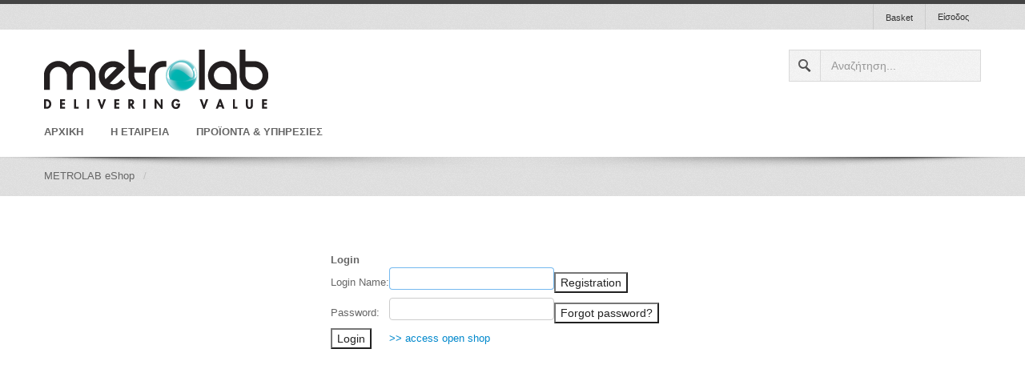

--- FILE ---
content_type: text/html
request_url: https://shop.metrolab.gr/relogin.htm?UID=5503666886f5000000000000&ref=&okurl=
body_size: 21294
content:
<!DOCTYPE HTML PUBLIC "-//W3C//DTD HTML 4.0 Transitional//EN">
<html  lang="el-GR">
<head id="Head">


<!--START-TITLE--><title>Login - LLG WWW-Catalog</title><!--STOP-TITLE-->

<meta content="text/html; charset=UTF-8" http-equiv="Content-Type" />
<meta content="text/javascript" http-equiv="Content-Script-Type" />
<meta content="text/css" http-equiv="Content-Style-Type" />
<meta id="MetaAuthor" name="AUTHOR" content="Metrolab" />
<!--START-METATAGS--><meta name="description" content="LLG WWW-Catalog"><meta http-equiv="content-type" content="text/html; charset=UTF-8"><!--STOP-METATAGS-->

<link rel="icon" type="image/vnd.microsoft.icon" href="https://www.metrolab.gr/favicon.ico" />
<link rel="shortcut icon" type="image/vnd.microsoft.icon" href="https://www.metrolab.gr/favicon.ico" />

<style id="StylePlaceholder" type="text/css"></style>
<link href="https://www.metrolab.gr/portals/_default/default.css?cdv=24" type="text/css" rel="stylesheet"/>
<link href="https://www.metrolab.gr/desktopmodules/html/module.css?cdv=24" type="text/css" rel="stylesheet"/>
<link href="https://www.metrolab.gr/portals/_default/skins/dixit/skin.css?cdv=24" type="text/css" rel="stylesheet"/>
<link href="https://www.metrolab.gr/portals/0/portal.css?cdv=24" type="text/css" rel="stylesheet"/>
<link href="https://www.metrolab.gr/resources/search/searchskinobjectpreview.css?cdv=24" type="text/css" rel="stylesheet"/>
<!--START-WRStyles--><link rel="StyleSheet" href="https://yui-s.yahooapis.com/2.6.0/build/treeview/assets/skins/sam/treeview.css" type="text/css"><link rel="StyleSheet" href="/InetLLG1/Cust/Metro/METRO_Styles.CSS" type="text/css"><link rel="StyleSheet" href="/InetLLG1/UI/widgets/Web20.css" type="text/css"><!--STOP-WRStyles-->

<script src="https://www.metrolab.gr/Resources/libraries/jQuery/01_09_01/jquery.js?cdv=57" type="text/javascript"></script>
<script src="https://www.metrolab.gr/Resources/libraries/jQuery-Migrate/01_02_01/jquery-migrate.js?cdv=57" type="text/javascript"></script>
<script src="https://www.metrolab.gr/Resources/libraries/jQuery-UI/01_10_03/jquery-ui.js?cdv=57" type="text/javascript"></script>
<!--START-WRScripts--><script type="text/javascript" src="https://yui-s.yahooapis.com/2.6.0/build/yahoo-dom-event/yahoo-dom-event.js"></script><script type="text/javascript" src="https://yui-s.yahooapis.com/2.6.0/build/treeview/treeview-min.js"></script><script type="text/javascript" src="https://yui-s.yahooapis.com/2.6.0/build/yahoo/yahoo-min.js"></script><script type="text/javascript" src="https://yui-s.yahooapis.com/2.6.0/build/event/event-min.js"></script><script type="text/javascript" src="https://yui-s.yahooapis.com/2.6.0/build/connection/connection-min.js"></script><script type="text/javascript" src="/InetLLG1/Cust/Metro/METRO_WrFunc.js"></script><script type="text/javascript" src="/InetLLG1/UI/widgets/Web20.js"></script><script type="text/javascript" src="EditFunc.js"></script><link rel="icon" type="image/vnd.microsoft.icon" href="https://www.metrolab.gr/favicon.ico" /><link rel="shortcut icon" type="image/vnd.microsoft.icon" href="https://www.metrolab.gr/favicon.ico" /><script type="text/javascript">
<!--
function IsUsercodeValid(){if ((document.forms['LoginData'].elements['USERNAME'].value.length > 3)) {return(1);}else {window.alert("Please enter your login name/email address!");}return(0);}function CheckRegistrationValid(){if (1) {location="_reguser.htm?UID=55036977962d000000000000&cust=METRO&username="+document.forms['LoginData'].elements['USERNAME'].value+"&infomail=";return(1);}return(0);}function CheckResendValid(){if (IsUsercodeValid()) {location="_resend_pw.htm?UID=55036977962d000000000000&cust=METRO&username="+document.forms['LoginData'].elements['USERNAME'].value;return(1);}return(0);}
//-->
</script>
<!--STOP-WRScripts-->



<meta id="Dixit_Viewport" name="viewport" content="width=device-width, initial-scale=1, maximum-scale=1" />

			    <script type="text/javascript">
			      var _gaq = _gaq || [];
			      _gaq.push(['_setAccount', 'UA-39457500-1']);
			      _gaq.push(['_trackPageview']);

			      (function() {
				    var ga = document.createElement('script'); ga.type = 'text/javascript'; ga.async = true;
				    ga.src = ('https:' == document.location.protocol ? 'https://ssl' : 'http://www') + '.google-analytics.com/ga.js';
				    var s = document.getElementsByTagName('script')[0]; s.parentNode.insertBefore(ga, s);
			      })();
			    </script>

		  </head>
<body id="Body">

<!--
// nicht im Shop
    <form method="post" action="/el-gr/Η-ΕΤΑΙΡΕΙΑ/Σχετικά-με-τη-METROLAB" id="Form" enctype="multipart/form-data">
<div class="aspNetHidden">
<input type="hidden" name="StylesheetManager_TSSM" id="StylesheetManager_TSSM" value="" />
<input type="hidden" name="ScriptManager_TSM" id="ScriptManager_TSM" value="" />
<input type="hidden" name="__EVENTTARGET" id="__EVENTTARGET" value="" />
<input type="hidden" name="__EVENTARGUMENT" id="__EVENTARGUMENT" value="" />
<input type="hidden" name="__VIEWSTATE" id="__VIEWSTATE" value="tzs1OwtJm5avJrM5GDG189BQpUOueRXUWHvDrOYIo444L7RaRhn+R7qXBo2Q+r0irly2H2H7btFrhTFt6CVL49eo1lnNlD+bX8tHCs1Qm6nC2eHe6wjL/Nn1V0emsEvl5fLiNL+dRp7jBJkSWA/w423+HrItwAiMeHlYy5f54rkDYzhzQJaMYYYdvLfFc7uRCgKoLfhg44rR3KL9mdsfDPQfasVOkBeG+KBSXbyJm9YmgyXzf9IRqZMS1IQzwnbnCELfY0cL05NwF2wnqR81exBzusIHwH//TgmxavaY1G42mXO8R0UU2rggpDZJjqsEqxwB8Y25+MCumEpwmde3JMoO4NPcCecs3Y6+G7YPbn2ruHFjgoL8gm8jao3tlxluqLAIlEulGfTsjfm2Qv3jWBa/[base64]/0TYs0Fq/YZatdEVcZyy7eXkPByRHknk2+j+VTBa4Gko2AU3xQmUiBa5c+dvOlX+kvjkM82XrJoDXClAQanCa7aC5Dr6ZUDSIz56cjeU13ufFtH9Hr2XBg2SHU8xBWdzCWVaA/MaynhRm/AHGIe8ujrFuG1L1oNSAV8ogMhTye1hU3bR0sWB539o2YcLiwwtq58tjN2pp+mIiOSBAZ79zaHTBxVllUqyyQnGUomKWpZ2dvwbGQuob73wzylBY6CUf8iyXQUzCxuW/I55M6mcD5YTHFK/GDnS/HFrbJJtQEcvd/bGaNwYIGbk7WM8C7NHiIzHLCz35W13VsSExDOzQUdL7SYeE2CGpf9qEyTD1xsXUSi33Dhj9tAa73TImOgRC98i0+WIz+JNAwTxIFwUvKtWWLu0h/nTWSE2NAMogYtYTC0I6FHdFiPcaSawAdnbi0sOwX0nZtgtkAqYEN36QeXrFHKTIG/wQMzT9F2ye93KxH8Uviel5qz9H3+aXqkcv0ozw5zAn1oGL5NBUxCLGS3RRYAZw4DxC+8Sy4mhOejt2UHlmXp9D9g4zgD39dmkvcNsAUmoGqMSxvuZvN86/o8a+wnblgrYl2uYTXS8PnPsWhpVt/LUo9F1f6qubs9NLNjBuss3Etj0nn0+2qmMttNMmn9GGAZ99rSgCgvfzlDbiZOO9LBUFbZSpoXUSXp52MFJD+ihBbvvp/xLVigab8trTP28x1mJ/1o/uy8BJYG5pttnZseGfGhJwnpmtWZ1Weg1xNZ9mbu7qLkP02hT6FVXFcpwxGoiFbLBGTJXT9iPftLzk/yw53REzze0D2EZjFZGCeHSF9+A5bIFPq/Wcb8HAr4iVvs07/doFUY0LLLYaOkm9df0GXhnFBOYiNcI9C5pttdb2CyH3PKuzVUIsVTpK/v+mart3Yomvqc8FaDfS1z3hkSf8qETVdcWaQxihPzMvBq4+R/v4V3NyOmjiZG3qSQLJ+4m6L6lQMstI0PAX7P6w8ye7FrF7rP7r0ciLH82uqLTudwo8VjI/Om+/h0u7L972+/8hCnXgHPZrS2XfiM2M1wRWJrWzRGRlNAlI0LcAvKQ5CGJL+Kjl6PATDXKz9KnxTD0KY7V4OayttrGYUjewDfYBDGr324IeD0xCCwShOnz9zmB9/16zdvQV26r4PQ5sb04F5Kqxj1IuTb6h3hX48l6cYY63S9brqyKbdz58txgK7a/z3ZA9ayVVT+Og4lE+eGypbuKCotCQ5JfP6eRCn5qk9xpZmT9hpsc9DIG069p/KTJUFwqCkuN2zP5sCKGdXYmRZlayWtPeuCa96Whuf325QwJraTLCNjYAqJeIALqrZ0+Imbj8MfuseXZ0/wnYep0ECesJ8dmpQPWz9T/tLlTDGLAjIfOgDTaGvs4Vp9E9GxPOgOIvJEboBJ7etV5ElBqPnax/xOM9ANfQHG5VhbyallJVgcYFnbguwkNGevcQuKDjHE7zKme/9zNIyZVXN2eV4uoCcZKyaiT3BX1ftcyAPVuJ2dBzTIgkbTG+z2bzypPwkUx7ZRZXBJem7KB1ZOwp8FCUM2/tn7TbTiS1dx4BlNWIyU7UjVKzIvdGdUAn2V7qSl6uH/EfDGqzxsVnPu104le+SPtVQf/Pny3cnUwGsJ1QnC36Q+7GxDfsE7vmRg8ItRLfzEM5klix72LPnF4rjrNaJrhgP3xP9oEtHaNJflKkXT/byOiLfsfK0C2codjJ4XP4EYxqL6Zu/4/sArpcNN+ov+hpFcX4OXnM/S32OiCmFo3i6R11Y0mZJqxQib7jwr8U+EGFQ63R7T9U68rub4zJQHqXREtujepn1bejRLf2N2eR7+64+oP0ZYMR/9kpZda08pyaF6d3YDsAVqiU6lQeqoe6jA8u9QVBlAOnQa+6wHOJuGZy3tEhLqCVVkU2GgGMSKJcpEfPAMWzQt2uvf+hqYla4sANabuZa9Lf+7DKrQKPI81yMoi4OkgCOERJSwDIhfvXf6/JqknMJTQxgngl6HjDtrfh/tXLk3K7IbVBGJ+3p1yP6YLoFdR1/8NEpafyKB1qU2dFc/Tz1EuRkx2R/O7Rit59Nqc3F1vW3XM8VwisgWyqhVjyY7T3LvYaN3EgplOGUH2XiJKmbAvhOagXkhbv2/NJ1ST5T0SYI8UofWug8Zbk3+nRjdjAnjCeQwEeBDjaQSF2rF5h4DCm9644Y2EOec9oO/B3QNTx1NQp5R6yrqK8m1R2lVtLpRKlM8BB1bSoj6szOfxSBpCzpMY30Sn0KukRxwn+RDGUnBm4Q4wghDzJqicz67KNTT5kw70FMf2tiaQWfdv2qhF9OAZMDA/UjWCH2cbv4Kro3A8HeXpXfpdg73cBGXaO2qsgDXo1DDXNy5B+vqPvMl3lUA5UVTgUz0Nd7vS416e8hGqunOwxv9VybbYaJwvByH2a2OSSeLLj+AcgjQTsIxHjfoNeIEz+oTHk6XxRGuYZDT/kuCPXPht93oc3ByMjT1bLxKiaHkTEvoanCUX/1bi8XP4SWSRlS2XqMezwFCqFXW0lvQq860xQ+/+WfH8zPxrhIaEyCGefhkfgmEvhJHftSj/7N1+VRjtRdycjlCQeXuwFLsnZr/DwqzAERkxql/S7n92pggATKIV6gbDjLvxDXWbNyrI08w8rfPNNgfAglTLyztoHAr9y4nTh1Z7xVxOQETXXusaEhn8QqmE9FFcEzwZOfZnfB4US6/Wqk4YfNN9uud8Yxg3wVhiCRJbxrXERBHiw/[base64]/f3vftNq3KvPyRilqw6chZgwxdN5bp9vHygl8PpGtNp5ywv1SA1TaOJWGdfZYOQ1rP2yhbK/3wxPyAZv+bbszAUMZx+z5230Mn0B5GDnuGhfWJqEDQ2Uc97PwZgty5p/JTZr/6AbKxvoJZX4VJjWelvKjjtkQi1xxZoMlcrxYzj91dbRk5ONfw6VBDTX2BPfQkOc67AfnPvOS470Ydg+9p+rpRAoGSGuHSaXRucqkGRT6V9MSgwAFbw3eFw9yVMh3iIj5tIuETkZ8EpI+ZVqeWadbkWyJfmUFJ1Oa7porBwWciR7FRS4Sicnaeg0IC8BX+nlCv/wXNL+bBCkjH+pQvmPbJ75c9GZR187r54PNIiN4TKsFJJxU9+m+KvO/Akh6sUrUOaCYz8slRv9EIoeDAkdBTUloNEBE/qf+pn+6NKWAR7vxtzo0/NyUFFZSZ8Jks7N6g0uYV/DN89wmqov2uMqbHGt0hrrX8KECVHXQwfKcNhwpTHLCRtncfTRY/+wuTuSKXVKRRRMgq0FRodvUCqHsKfLlEu/vKf7Vts73VCyPlcTvzSEAdwA0LN3MuK545S3lPwsueDHc/Upb5kcQjOUrHhM0PwbocRiOVUOQLldeqyV74e9/CxpItlEu0Z5S/DDrMjOIY3TLyNhQ/B/aC9gq9MssnYjHkBfXxZtXlptyErNRA65dtxj+rD9EarBGaA+bS4I5z3biDslicykjmzWHDMslBvGladEr90Ozo2g8kMBw0VdNfpwcxa7nZ8oZVd+c0TkbZqA40A9qAoZC4J7820xNlKJI0lD8T360ZU/qd0SFKl7UmyoGvLlN5w8lC3jDhqmKg7kyMukLvKbNMueuUrUionco3mB9C+rNaGyMiniI4LfwcPVkgJ76YC5IIO3Dz5LYphQM34vr41HLRq7RJ/O9A88j3PSUb1raqulY3yZw3e1JgnWW+OcS5HlVFGPZ8N01FAx+THxtzcQAX1CJCLGadQ6RnXVQR9oECwtocVlXo2xwdl6MR1EZwpn6Emb5eaugOl3MTqLb0U5f6VdlblGBRkwsnhGHfQWIyu6GwnQo2c/CEJEpV07Zt5TuNFqBHQDBQ2TrqYzMDEPyc1iuLOhZbfc6z/uB0IN5lI2LACg0pa5+rzVNAlqpGDeKZUAytr8gnaje73jub5t5adipFGxlh80+Mq8oPVVMlHmHV1nGFb6itYQ5B7/CfSfdcV+M4Z7Mr20GZqL2xYSOJNwaBLK7qf0uBb00GdMVpe6exn1T0aUp1/YKnNsEhQmRdo/inZJdM3eDe4Ypa/[base64]/WAUrpGPMxiTRE1jDa5MSjfdxVFSLRgCas5aa98bKoHjKn3O6+lg6b8mXJn+h0iw/pBRlKjPFLL8bimeheV7iwTNLxe+U/CC6mTgDz8kZgcnFg4IDcVf1nfpXXc6QSLcOWLPbit7pH89Mw15Yk6RQcEgn3UlNwlLdSWmWjbxjjB/YbxaRP1wzBsFVMYxtZJH2j9yTImX+zJL0O3S4h+zd+PfwiynndyViui/33y73m4PFyOD0zJRVmGOPc8NRpVpYR9DQEkdOG7WXtksklz82dKv6PANuvnTYyc2qlm3Jm1Lh8iq5zlxBRVAgGGgb+4dWJ/bNLq8ibNQ7nrrhq0UxrOZiF1O6F9SNYzBefsJyPbSooCPjkocAZKggSTZSqKUL6iqVNKxg4NApUmiJ461583ZOFEIM3ZudaPi8rkDSVk0Z17sM8e7YGdk1toIsg3yKodhzydgrfd6HP+v5q05BBoJlzJ/mk9AA/mQzew7qvA0sft8SuH192Uij6PP0pry92UzHrUCbZq2oG24X+dZp4fYMHXBbTHrDD6HBAb/ogIXedCQ0k8V/GtFaf84jMlVyKGZ5olBkRns35R8RdwmWxcAwJU4FMp4ZYOO9KNUOZ78P9nHdGWV8GzDiIII8MKp7C3XNEEsi6DAGawvSQwOLZ1s1D+uGFWrGokA7IBLDNhqgwTqRPBIyM+ljr4W/oSYriVh3omCmnEabOcOLhf2fvlNZOa2nDGrCMtMtC7tYkI+kiHAId3JcQGeUPRbXoQf4GzbGuYg==" />
</div>

<script type="text/javascript">
//<![CDATA[
var theForm = document.forms['Form'];
if (!theForm) {
    theForm = document.Form;
}
function __doPostBack(eventTarget, eventArgument) {
    if (!theForm.onsubmit || (theForm.onsubmit() != false)) {
        theForm.__EVENTTARGET.value = eventTarget;
        theForm.__EVENTARGUMENT.value = eventArgument;
        theForm.submit();
    }
}
//]]>
</script>
-->

<!--
// nicht im Shop
<script src="https://www.metrolab.gr/WebResource.axd?d=vFhnm2TBd1k9tFljGysT0oikR2HaN7ZLNEbveofaIdozwSjAUp-7aA1RUI425Hzi8_F82QoYZRrAKKjb0&amp;t=634938781204420279" type="text/javascript"></script>

<script src="https://www.metrolab.gr/WebResource.axd?d=Rpv2fRjzzKDBpW5Y-mmc-_C10zEkbc5Uu7VUc_UqOrj8EJOkxiikUXvNW95MXQljQKZZ_1VNSS9vEQmU7BTNBLMkqb7FAbFKSoGEbc6nMggn4A7qLIOqNCy9xl9G-GNjJEqAVyp4avZS9-ZEFlNoB8Bvqxsr6uvsCt4rHg2&amp;t=635854455520000000" type="text/javascript"></script><script type="text/javascript" src="https://www.metrolab.gr/Portals/_default/Skins/Dixit/Resources/Menu/menu.min.js"></script>
<script type="text/javascript">
//<![CDATA[
var __cultureInfo = {"name":"el-GR","numberFormat":{"CurrencyDecimalDigits":2,"CurrencyDecimalSeparator":",","IsReadOnly":false,"CurrencyGroupSizes":[3],"NumberGroupSizes":[3],"PercentGroupSizes":[3],"CurrencyGroupSeparator":".","CurrencySymbol":"€","NaNSymbol":"μη αριθμός","CurrencyNegativePattern":8,"NumberNegativePattern":1,"PercentPositivePattern":1,"PercentNegativePattern":1,"NegativeInfinitySymbol":"-Άπειρο","NegativeSign":"-","NumberDecimalDigits":2,"NumberDecimalSeparator":",","NumberGroupSeparator":".","CurrencyPositivePattern":3,"PositiveInfinitySymbol":"Άπειρο","PositiveSign":"+","PercentDecimalDigits":2,"PercentDecimalSeparator":",","PercentGroupSeparator":".","PercentSymbol":"%","PerMilleSymbol":"‰","NativeDigits":["0","1","2","3","4","5","6","7","8","9"],"DigitSubstitution":1},"dateTimeFormat":{"AMDesignator":"πμ","Calendar":{"MinSupportedDateTime":"\/Date(-62135596800000)\/","MaxSupportedDateTime":"\/Date(253402293599999)\/","AlgorithmType":1,"CalendarType":1,"Eras":[1],"TwoDigitYearMax":2029,"IsReadOnly":false},"DateSeparator":"/","FirstDayOfWeek":1,"CalendarWeekRule":0,"FullDateTimePattern":"dddd, d MMMM yyyy h:mm:ss tt","LongDatePattern":"dddd, d MMMM yyyy","LongTimePattern":"h:mm:ss tt","MonthDayPattern":"dd MMMM","PMDesignator":"μμ","RFC1123Pattern":"ddd, dd MMM yyyy HH\u0027:\u0027mm\u0027:\u0027ss \u0027GMT\u0027","ShortDatePattern":"d/M/yyyy","ShortTimePattern":"h:mm tt","SortableDateTimePattern":"yyyy\u0027-\u0027MM\u0027-\u0027dd\u0027T\u0027HH\u0027:\u0027mm\u0027:\u0027ss","TimeSeparator":":","UniversalSortableDateTimePattern":"yyyy\u0027-\u0027MM\u0027-\u0027dd HH\u0027:\u0027mm\u0027:\u0027ss\u0027Z\u0027","YearMonthPattern":"MMMM yyyy","AbbreviatedDayNames":["Κυρ","Δευ","Τρι","Τετ","Πεμ","Παρ","Σαβ"],"ShortestDayNames":["Κυ","Δε","Τρ","Τε","Πε","Πα","Σά"],"DayNames":["Κυριακή","Δευτέρα","Τρίτη","Τετάρτη","Πέμπτη","Παρασκευή","Σάββατο"],"AbbreviatedMonthNames":["Ιαν","Φεβ","Μαρ","Απρ","Μαϊ","Ιουν","Ιουλ","Αυγ","Σεπ","Οκτ","Νοε","Δεκ",""],"MonthNames":["Ιανουάριος","Φεβρουάριος","Μάρτιος","Απρίλιος","Μάιος","Ιούνιος","Ιούλιος","Αύγουστος","Σεπτέμβριος","Οκτώβριος","Νοέμβριος","Δεκέμβριος",""],"IsReadOnly":false,"NativeCalendarName":"Γρηγοριανό Ημερολόγιο","AbbreviatedMonthGenitiveNames":["Ιαν","Φεβ","Μαρ","Απρ","Μαϊ","Ιουν","Ιουλ","Αυγ","Σεπ","Οκτ","Νοε","Δεκ",""],"MonthGenitiveNames":["Ιανουαρίου","Φεβρουαρίου","Μαρτίου","Απριλίου","Μαΐου","Ιουνίου","Ιουλίου","Αυγούστου","Σεπτεμβρίου","Οκτωβρίου","Νοεμβρίου","Δεκεμβρίου",""]},"eras":[1,"μ.Χ.",null,0]};//]]>
</script>

<script src="https://www.metrolab.gr/Telerik.Web.UI.WebResource.axd?_TSM_HiddenField_=ScriptManager_TSM&amp;compress=1&amp;_TSM_CombinedScripts_=%3b%3bSystem.Web.Extensions%2c+Version%3d4.0.0.0%2c+Culture%3dneutral%2c+PublicKeyToken%3d31bf3856ad364e35%3ael-GR%3a89093640-ae6b-44c3-b8ea-010c934f8924%3aea597d4b%3ab25378d2" type="text/javascript"></script>
-->
<!--
// nicht im Shop
<script src="https://www.metrolab.gr/js/dnn.js" type="text/javascript"></script>
<div class="aspNetHidden">

	<input type="hidden" name="__VIEWSTATEENCRYPTED" id="__VIEWSTATEENCRYPTED" value="" />
	<input type="hidden" name="__EVENTVALIDATION" id="__EVENTVALIDATION" value="bvjW4c2ou9TOK6w7Ccl9VxRlIV0gDFQB5i03dRKkCx4gpJptmrwOvMmUon2YKRkZnUtZ8mKnWAuTTq6lwVx5NI2fKyYmF2BCkeBFQHo4Rq1fKGyS" />
</div><script type="text/javascript">
//<![CDATA[
Sys.WebForms.PageRequestManager._initialize('ScriptManager', 'Form', [], [], [], 90, '');
//]]>
</script>

        <script src="https://www.metrolab.gr/js/dnn.modalpopup.js?cdv=24" type="text/javascript"></script><script src="https://www.metrolab.gr/resources/shared/scripts/jquery/jquery.hoverintent.min.js?cdv=24" type="text/javascript"></script><script src="https://www.metrolab.gr/js/dnn.servicesframework.js?cdv=24" type="text/javascript"></script><script src="https://www.metrolab.gr/resources/shared/scripts/dnn.jquery.js?cdv=24" type="text/javascript"></script><script src="https://www.metrolab.gr/js/dnncore.js?cdv=24" type="text/javascript"></script><script src="https://www.metrolab.gr/resources/search/searchskinobjectpreview.js?cdv=24" type="text/javascript"></script>
-->


<link href='http://fonts.googleapis.com/css?family=Open+Sans:400,600,700,800,400italic,600italic,700italic'
    rel='stylesheet' type='text/css'>
<!--[if IE 7 ]><script type="text/javascript">jQuery("html").addClass("ie ie7");</script><![endif]-->
<!--[if IE 8 ]><script type="text/javascript">jQuery("html").addClass("ie ie8");</script><![endif]-->
<!--[if (gte IE 9)|!(IE)]><!-->
<script type="text/javascript">    jQuery("html").addClass("ie ie9");</script>
<!--<![endif]-->
<!--[if (lte IE 8) ]><script type="text/javascript">
    var e = ("article,aside,figcaption,figure,footer,header,hgroup,nav,section,time").split(',');
    for (var i = 0; i < e.length; i++) {
        document.createElement(e[i]);
    }
</script><![endif]-->
<header class="type4">
    	<div class="top_line">
        	<div class="container">
            <div id="login">

<div id="dnn_dnnUser_registerGroup" class="registerGroup">
    <ul class="buttonGroup">
    	<li class="userDisplayName" id="LNKbasket"><a id="dnn_dnnUser_enhancedRegisterLink" title="" onclick="" href="/ord_upd.htm">Basket</a></li>
    	<li class="userDisplayName" id="LNKfavorites"><a id="dnn_dnnUser_enhancedRegisterLink" title="" onclick="" href="javascript:ShowQuicklist('')">Favorites</a></li>
    	<li class="userDisplayName" id="LNKadmin"><a id="dnn_dnnUser_enhancedRegisterLink" title="" onclick="" href="/_admin.htm">Administration</a></li>
    	<li class="userDisplayName" id="LNKuserlist"><a id="dnn_dnnUser_enhancedRegisterLink" title="" onclick="" href="/userlist.htm">User list</a></li>
    	<li class="userDisplayName" id="LNKselfedit"><a id="dnn_dnnUser_enhancedRegisterLink" title="" onclick="" href="/selfedit.htm">Profile</a></li>
    	<li class="userDisplayName" id="LNKlogout"><a id="dnn_dnnUser_enhancedRegisterLink" title="" onclick="" href="/logout.htm?cust=metro">Logout</a></li>
<!--
    	<li class="userDisplayName"><a id="dnn_dnnUser_enhancedRegisterLink" title="Εγγραφή" onclick="" href="">Εγγραφή</a></li>
-->
    </ul>
</div><!--close registerGroup-->

<div id="dnn_dnnLogin_loginGroup" class="loginGroup">
    <a id="dnn_dnnLogin_enhancedLoginLink" title="Είσοδος" class="LoginLink" onclick="" href="relogin.htm?ref=&okurl=">Είσοδος</a>

</div><!--close loginGroup-->
</div>
<div class="language">
					<div class="language-object" >

<!--
<span class="Language" title="English (United States)"><a href="" ><img src="https://www.metrolab.gr/images/Flags/en-US.gif" alt="en-US" /></a></span><span class="Language selected" title="Ελληνικά (Ελλάδα)" ><img src="https://www.metrolab.gr/images/Flags/el-GR.gif" alt="el-GR" /></span>
-->
</div>
				</div>
                <div class="socials">
                    <div id="dnn_TopSocialPane" class="DNNEmptyPane">
                    </div>
                </div>
                <div class="clear"></div>
            </div>
        </div>
        <div class="header_wrapper container">
        <div class="logo">
            <a id="dnn_LOGO1_hypLogo" title="Metrolab" href="https://www.metrolab.gr/el-gr/"><img id="dnn_LOGO1_imgLogo" src="https://www.metrolab.gr/Portals/0/logo_metrolab.png" alt="Metrolab" style="border-width:0px;" /></a>
            </div>
            <!-- DDRmenu v02.00.01 - Resources/Menu template --><nav class="mega-menu"><ul class="menu" id="dnn_pnav">
    <li><a href="https://www.metrolab.gr/el-gr/">ΑΡΧΙΚΗ</a></li>
    <li class=""><a href="javascript:void(0)" class="dropdown-toggle">Η ΕΤΑΙΡΕΙΑ</a><ul class="sub-menu mega-ul">
        <li><a href="https://www.metrolab.gr/el-gr/%CE%97-%CE%95%CE%A4%CE%91%CE%99%CE%A1%CE%95%CE%99%CE%91/%CE%A3%CF%87%CE%B5%CF%84%CE%B9%CE%BA%CE%AC-%CE%BC%CE%B5-%CF%84%CE%B7-METROLAB">Σχετικά με τη METROLAB</a></li>
        <li><a href="https://www.metrolab.gr/el-gr/%CE%97-%CE%95%CE%A4%CE%91%CE%99%CE%A1%CE%95%CE%99%CE%91/%CE%9F%CE%B9%CE%BA%CE%BF%CE%BD%CE%BF%CE%BC%CE%B9%CE%BA%CE%AC-%CF%83%CF%84%CE%BF%CE%B9%CF%87%CE%B5%CE%AF%CE%B1">Οικονομικά στοιχεία</a></li>
        <li><a href="https://www.metrolab.gr/el-gr/%CE%97-%CE%95%CE%A4%CE%91%CE%99%CE%A1%CE%95%CE%99%CE%91/%CE%A0%CF%81%CE%BF%CE%BC%CE%B7%CE%B8%CE%B5%CF%85%CF%84%CE%AD%CF%82-%CE%A3%CF%85%CE%BD%CE%B5%CF%81%CE%B3%CE%AC%CF%84%CE%B5%CF%82">Προμηθευτές &amp; Συνεργάτες</a></li>
        <li><a href="https://www.metrolab.gr/el-gr/%CE%97-%CE%95%CE%A4%CE%91%CE%99%CE%A1%CE%95%CE%99%CE%91/%CE%A0%CE%BF%CE%B9%CF%8C%CF%84%CE%B7%CF%84%CE%B1">Ποιότητα</a></li>
        <li><a href="https://www.metrolab.gr/el-gr/%CE%97-%CE%95%CE%A4%CE%91%CE%99%CE%A1%CE%95%CE%99%CE%91/%CE%98%CE%AD%CF%83%CE%B5%CE%B9%CF%82-%CE%B5%CF%81%CE%B3%CE%B1%CF%83%CE%AF%CE%B1%CF%82">Θέσεις εργασίας</a></li>
      </ul>
    </li>
    <li class=""><a href="javascript:void(0)" class="dropdown-toggle">ΠΡΟΪΟΝΤΑ &amp; ΥΠΗΡΕΣΙΕΣ</a><ul class="sub-menu mega-ul">
        <li class="mega-li"><a href="https://www.metrolab.gr/el-gr/%CE%A0%CE%A1%CE%9F%CE%AA%CE%9F%CE%9D%CE%A4%CE%91-%CE%A5%CE%A0%CE%97%CE%A1%CE%95%CE%A3%CE%99%CE%95%CE%A3/%CE%A7%CF%81%CF%89%CE%BC%CE%B1%CF%84%CE%BF%CE%B3%CF%81%CE%B1%CF%86%CE%AF%CE%B1-%CE%A6%CE%B1%CF%83%CE%BC%CE%B1%CF%84%CE%BF%CF%83%CE%BA%CE%BF%CF%80%CE%AF%CE%B1-%CE%9C%CE%AC%CE%B6%CE%B1%CF%82">Χρωματογραφία &amp; Φασματοσκοπία Μάζας</a><ul class="sub-menu mega-ul">
            <li class="mega-li"><a href="https://www.metrolab.gr/el-gr/%CE%A0%CE%A1%CE%9F%CE%AA%CE%9F%CE%9D%CE%A4%CE%91-%CE%A5%CE%A0%CE%97%CE%A1%CE%95%CE%A3%CE%99%CE%95%CE%A3/%CE%A7%CF%81%CF%89%CE%BC%CE%B1%CF%84%CE%BF%CE%B3%CF%81%CE%B1%CF%86%CE%AF%CE%B1-%CE%A6%CE%B1%CF%83%CE%BC%CE%B1%CF%84%CE%BF%CF%83%CE%BA%CE%BF%CF%80%CE%AF%CE%B1-%CE%9C%CE%AC%CE%B6%CE%B1%CF%82/%CE%A3%CF%84%CE%AE%CE%BB%CE%B5%CF%82-LC">Στήλες LC</a><ul class="sub-menu mega-ul">
                <li class="mega-li"><a href="https://www.metrolab.gr/el-gr/%CE%A0%CE%A1%CE%9F%CE%AA%CE%9F%CE%9D%CE%A4%CE%91-%CE%A5%CE%A0%CE%97%CE%A1%CE%95%CE%A3%CE%99%CE%95%CE%A3/%CE%A7%CF%81%CF%89%CE%BC%CE%B1%CF%84%CE%BF%CE%B3%CF%81%CE%B1%CF%86%CE%AF%CE%B1-%CE%A6%CE%B1%CF%83%CE%BC%CE%B1%CF%84%CE%BF%CF%83%CE%BA%CE%BF%CF%80%CE%AF%CE%B1-%CE%9C%CE%AC%CE%B6%CE%B1%CF%82/%CE%A3%CF%84%CE%AE%CE%BB%CE%B5%CF%82-LC/THERMO">THERMO</a><ul class="sub-menu mega-ul">
                    <li><a href="https://www.metrolab.gr/el-gr/%CE%A0%CE%A1%CE%9F%CE%AA%CE%9F%CE%9D%CE%A4%CE%91-%CE%A5%CE%A0%CE%97%CE%A1%CE%95%CE%A3%CE%99%CE%95%CE%A3/%CE%A7%CF%81%CF%89%CE%BC%CE%B1%CF%84%CE%BF%CE%B3%CF%81%CE%B1%CF%86%CE%AF%CE%B1-%CE%A6%CE%B1%CF%83%CE%BC%CE%B1%CF%84%CE%BF%CF%83%CE%BA%CE%BF%CF%80%CE%AF%CE%B1-%CE%9C%CE%AC%CE%B6%CE%B1%CF%82/%CE%A3%CF%84%CE%AE%CE%BB%CE%B5%CF%82-LC/THERMO/Hypersil-GOLD">Hypersil GOLD</a></li>
                    <li><a href="https://www.metrolab.gr/el-gr/%CE%A0%CE%A1%CE%9F%CE%AA%CE%9F%CE%9D%CE%A4%CE%91-%CE%A5%CE%A0%CE%97%CE%A1%CE%95%CE%A3%CE%99%CE%95%CE%A3/%CE%A7%CF%81%CF%89%CE%BC%CE%B1%CF%84%CE%BF%CE%B3%CF%81%CE%B1%CF%86%CE%AF%CE%B1-%CE%A6%CE%B1%CF%83%CE%BC%CE%B1%CF%84%CE%BF%CF%83%CE%BA%CE%BF%CF%80%CE%AF%CE%B1-%CE%9C%CE%AC%CE%B6%CE%B1%CF%82/%CE%A3%CF%84%CE%AE%CE%BB%CE%B5%CF%82-LC/THERMO/Accucore">Accucore</a></li>
                    <li><a href="https://www.metrolab.gr/el-gr/%CE%A0%CE%A1%CE%9F%CE%AA%CE%9F%CE%9D%CE%A4%CE%91-%CE%A5%CE%A0%CE%97%CE%A1%CE%95%CE%A3%CE%99%CE%95%CE%A3/%CE%A7%CF%81%CF%89%CE%BC%CE%B1%CF%84%CE%BF%CE%B3%CF%81%CE%B1%CF%86%CE%AF%CE%B1-%CE%A6%CE%B1%CF%83%CE%BC%CE%B1%CF%84%CE%BF%CF%83%CE%BA%CE%BF%CF%80%CE%AF%CE%B1-%CE%9C%CE%AC%CE%B6%CE%B1%CF%82/%CE%A3%CF%84%CE%AE%CE%BB%CE%B5%CF%82-LC/THERMO/Syncronis">Syncronis</a></li>
                    <li><a href="https://www.metrolab.gr/el-gr/%CE%A0%CE%A1%CE%9F%CE%AA%CE%9F%CE%9D%CE%A4%CE%91-%CE%A5%CE%A0%CE%97%CE%A1%CE%95%CE%A3%CE%99%CE%95%CE%A3/%CE%A7%CF%81%CF%89%CE%BC%CE%B1%CF%84%CE%BF%CE%B3%CF%81%CE%B1%CF%86%CE%AF%CE%B1-%CE%A6%CE%B1%CF%83%CE%BC%CE%B1%CF%84%CE%BF%CF%83%CE%BA%CE%BF%CF%80%CE%AF%CE%B1-%CE%9C%CE%AC%CE%B6%CE%B1%CF%82/%CE%A3%CF%84%CE%AE%CE%BB%CE%B5%CF%82-LC/THERMO/Acclaim">Acclaim</a></li>
                    <li><a href="https://www.metrolab.gr/el-gr/%CE%A0%CE%A1%CE%9F%CE%AA%CE%9F%CE%9D%CE%A4%CE%91-%CE%A5%CE%A0%CE%97%CE%A1%CE%95%CE%A3%CE%99%CE%95%CE%A3/%CE%A7%CF%81%CF%89%CE%BC%CE%B1%CF%84%CE%BF%CE%B3%CF%81%CE%B1%CF%86%CE%AF%CE%B1-%CE%A6%CE%B1%CF%83%CE%BC%CE%B1%CF%84%CE%BF%CF%83%CE%BA%CE%BF%CF%80%CE%AF%CE%B1-%CE%9C%CE%AC%CE%B6%CE%B1%CF%82/%CE%A3%CF%84%CE%AE%CE%BB%CE%B5%CF%82-LC/THERMO/Hypercarb">Hypercarb</a></li>
                    <li><a href="https://www.metrolab.gr/el-gr/%CE%A0%CE%A1%CE%9F%CE%AA%CE%9F%CE%9D%CE%A4%CE%91-%CE%A5%CE%A0%CE%97%CE%A1%CE%95%CE%A3%CE%99%CE%95%CE%A3/%CE%A7%CF%81%CF%89%CE%BC%CE%B1%CF%84%CE%BF%CE%B3%CF%81%CE%B1%CF%86%CE%AF%CE%B1-%CE%A6%CE%B1%CF%83%CE%BC%CE%B1%CF%84%CE%BF%CF%83%CE%BA%CE%BF%CF%80%CE%AF%CE%B1-%CE%9C%CE%AC%CE%B6%CE%B1%CF%82/%CE%A3%CF%84%CE%AE%CE%BB%CE%B5%CF%82-LC/THERMO/Bio-LC-columns">Bio-LC columns</a></li>
                    <li><a href="https://www.metrolab.gr/el-gr/%CE%A0%CE%A1%CE%9F%CE%AA%CE%9F%CE%9D%CE%A4%CE%91-%CE%A5%CE%A0%CE%97%CE%A1%CE%95%CE%A3%CE%99%CE%95%CE%A3/%CE%A7%CF%81%CF%89%CE%BC%CE%B1%CF%84%CE%BF%CE%B3%CF%81%CE%B1%CF%86%CE%AF%CE%B1-%CE%A6%CE%B1%CF%83%CE%BC%CE%B1%CF%84%CE%BF%CF%83%CE%BA%CE%BF%CF%80%CE%AF%CE%B1-%CE%9C%CE%AC%CE%B6%CE%B1%CF%82/%CE%A3%CF%84%CE%AE%CE%BB%CE%B5%CF%82-LC/THERMO/Application-Specific-Columns">Application Specific Columns</a></li>
                    <li><a href="https://www.metrolab.gr/el-gr/%CE%A0%CE%A1%CE%9F%CE%AA%CE%9F%CE%9D%CE%A4%CE%91-%CE%A5%CE%A0%CE%97%CE%A1%CE%95%CE%A3%CE%99%CE%95%CE%A3/%CE%A7%CF%81%CF%89%CE%BC%CE%B1%CF%84%CE%BF%CE%B3%CF%81%CE%B1%CF%86%CE%AF%CE%B1-%CE%A6%CE%B1%CF%83%CE%BC%CE%B1%CF%84%CE%BF%CF%83%CE%BA%CE%BF%CF%80%CE%AF%CE%B1-%CE%9C%CE%AC%CE%B6%CE%B1%CF%82/%CE%A3%CF%84%CE%AE%CE%BB%CE%B5%CF%82-LC/THERMO/Classical-Columns">Classical Columns</a></li>
                  </ul>
                </li>
                <li class="mega-li"><a href="https://www.metrolab.gr/el-gr/%CE%A0%CE%A1%CE%9F%CE%AA%CE%9F%CE%9D%CE%A4%CE%91-%CE%A5%CE%A0%CE%97%CE%A1%CE%95%CE%A3%CE%99%CE%95%CE%A3/%CE%A7%CF%81%CF%89%CE%BC%CE%B1%CF%84%CE%BF%CE%B3%CF%81%CE%B1%CF%86%CE%AF%CE%B1-%CE%A6%CE%B1%CF%83%CE%BC%CE%B1%CF%84%CE%BF%CF%83%CE%BA%CE%BF%CF%80%CE%AF%CE%B1-%CE%9C%CE%AC%CE%B6%CE%B1%CF%82/%CE%A3%CF%84%CE%AE%CE%BB%CE%B5%CF%82-LC/YMC">YMC</a><ul class="sub-menu mega-ul">
                    <li><a href="https://www.metrolab.gr/el-gr/%CE%A0%CE%A1%CE%9F%CE%AA%CE%9F%CE%9D%CE%A4%CE%91-%CE%A5%CE%A0%CE%97%CE%A1%CE%95%CE%A3%CE%99%CE%95%CE%A3/%CE%A7%CF%81%CF%89%CE%BC%CE%B1%CF%84%CE%BF%CE%B3%CF%81%CE%B1%CF%86%CE%AF%CE%B1-%CE%A6%CE%B1%CF%83%CE%BC%CE%B1%CF%84%CE%BF%CF%83%CE%BA%CE%BF%CF%80%CE%AF%CE%B1-%CE%9C%CE%AC%CE%B6%CE%B1%CF%82/%CE%A3%CF%84%CE%AE%CE%BB%CE%B5%CF%82-LC/YMC/Triart">Triart</a></li>
                    <li><a href="https://www.metrolab.gr/el-gr/%CE%A0%CE%A1%CE%9F%CE%AA%CE%9F%CE%9D%CE%A4%CE%91-%CE%A5%CE%A0%CE%97%CE%A1%CE%95%CE%A3%CE%99%CE%95%CE%A3/%CE%A7%CF%81%CF%89%CE%BC%CE%B1%CF%84%CE%BF%CE%B3%CF%81%CE%B1%CF%86%CE%AF%CE%B1-%CE%A6%CE%B1%CF%83%CE%BC%CE%B1%CF%84%CE%BF%CF%83%CE%BA%CE%BF%CF%80%CE%AF%CE%B1-%CE%9C%CE%AC%CE%B6%CE%B1%CF%82/%CE%A3%CF%84%CE%AE%CE%BB%CE%B5%CF%82-LC/YMC/CHIRAL-ART">CHIRAL ART</a></li>
                  </ul>
                </li>
                <li class="mega-li"><a href="https://www.metrolab.gr/el-gr/%CE%A0%CE%A1%CE%9F%CE%AA%CE%9F%CE%9D%CE%A4%CE%91-%CE%A5%CE%A0%CE%97%CE%A1%CE%95%CE%A3%CE%99%CE%95%CE%A3/%CE%A7%CF%81%CF%89%CE%BC%CE%B1%CF%84%CE%BF%CE%B3%CF%81%CE%B1%CF%86%CE%AF%CE%B1-%CE%A6%CE%B1%CF%83%CE%BC%CE%B1%CF%84%CE%BF%CF%83%CE%BA%CE%BF%CF%80%CE%AF%CE%B1-%CE%9C%CE%AC%CE%B6%CE%B1%CF%82/%CE%A3%CF%84%CE%AE%CE%BB%CE%B5%CF%82-LC/GL-Sciences">GL Sciences</a><ul class="sub-menu mega-ul">
                    <li><a href="https://www.metrolab.gr/el-gr/%CE%A0%CE%A1%CE%9F%CE%AA%CE%9F%CE%9D%CE%A4%CE%91-%CE%A5%CE%A0%CE%97%CE%A1%CE%95%CE%A3%CE%99%CE%95%CE%A3/%CE%A7%CF%81%CF%89%CE%BC%CE%B1%CF%84%CE%BF%CE%B3%CF%81%CE%B1%CF%86%CE%AF%CE%B1-%CE%A6%CE%B1%CF%83%CE%BC%CE%B1%CF%84%CE%BF%CF%83%CE%BA%CE%BF%CF%80%CE%AF%CE%B1-%CE%9C%CE%AC%CE%B6%CE%B1%CF%82/%CE%A3%CF%84%CE%AE%CE%BB%CE%B5%CF%82-LC/GL-Sciences/InertSustain-C18">InertSustain C18</a></li>
                  </ul>
                </li>
                <li><a href="https://www.metrolab.gr/el-gr/%CE%A0%CE%A1%CE%9F%CE%AA%CE%9F%CE%9D%CE%A4%CE%91-%CE%A5%CE%A0%CE%97%CE%A1%CE%95%CE%A3%CE%99%CE%95%CE%A3/%CE%A7%CF%81%CF%89%CE%BC%CE%B1%CF%84%CE%BF%CE%B3%CF%81%CE%B1%CF%86%CE%AF%CE%B1-%CE%A6%CE%B1%CF%83%CE%BC%CE%B1%CF%84%CE%BF%CF%83%CE%BA%CE%BF%CF%80%CE%AF%CE%B1-%CE%9C%CE%AC%CE%B6%CE%B1%CF%82/%CE%A3%CF%84%CE%AE%CE%BB%CE%B5%CF%82-LC/ACE">ACE</a></li>
                <li><a href="https://www.metrolab.gr/el-gr/%CE%A0%CE%A1%CE%9F%CE%AA%CE%9F%CE%9D%CE%A4%CE%91-%CE%A5%CE%A0%CE%97%CE%A1%CE%95%CE%A3%CE%99%CE%95%CE%A3/%CE%A7%CF%81%CF%89%CE%BC%CE%B1%CF%84%CE%BF%CE%B3%CF%81%CE%B1%CF%86%CE%AF%CE%B1-%CE%A6%CE%B1%CF%83%CE%BC%CE%B1%CF%84%CE%BF%CF%83%CE%BA%CE%BF%CF%80%CE%AF%CE%B1-%CE%9C%CE%AC%CE%B6%CE%B1%CF%82/%CE%A3%CF%84%CE%AE%CE%BB%CE%B5%CF%82-LC/HICHROM">HICHROM</a></li>
              </ul>
            </li>
            <li class="mega-li"><a href="https://www.metrolab.gr/el-gr/%CE%A0%CE%A1%CE%9F%CE%AA%CE%9F%CE%9D%CE%A4%CE%91-%CE%A5%CE%A0%CE%97%CE%A1%CE%95%CE%A3%CE%99%CE%95%CE%A3/%CE%A7%CF%81%CF%89%CE%BC%CE%B1%CF%84%CE%BF%CE%B3%CF%81%CE%B1%CF%86%CE%AF%CE%B1-%CE%A6%CE%B1%CF%83%CE%BC%CE%B1%CF%84%CE%BF%CF%83%CE%BA%CE%BF%CF%80%CE%AF%CE%B1-%CE%9C%CE%AC%CE%B6%CE%B1%CF%82/%CE%A3%CF%84%CE%AE%CE%BB%CE%B5%CF%82-GC">Στήλες GC</a><ul class="sub-menu mega-ul">
                <li><a href="https://www.metrolab.gr/el-gr/%CE%A0%CE%A1%CE%9F%CE%AA%CE%9F%CE%9D%CE%A4%CE%91-%CE%A5%CE%A0%CE%97%CE%A1%CE%95%CE%A3%CE%99%CE%95%CE%A3/%CE%A7%CF%81%CF%89%CE%BC%CE%B1%CF%84%CE%BF%CE%B3%CF%81%CE%B1%CF%86%CE%AF%CE%B1-%CE%A6%CE%B1%CF%83%CE%BC%CE%B1%CF%84%CE%BF%CF%83%CE%BA%CE%BF%CF%80%CE%AF%CE%B1-%CE%9C%CE%AC%CE%B6%CE%B1%CF%82/%CE%A3%CF%84%CE%AE%CE%BB%CE%B5%CF%82-GC/THERMO">THERMO</a></li>
                <li><a href="https://www.metrolab.gr/el-gr/%CE%A0%CE%A1%CE%9F%CE%AA%CE%9F%CE%9D%CE%A4%CE%91-%CE%A5%CE%A0%CE%97%CE%A1%CE%95%CE%A3%CE%99%CE%95%CE%A3/%CE%A7%CF%81%CF%89%CE%BC%CE%B1%CF%84%CE%BF%CE%B3%CF%81%CE%B1%CF%86%CE%AF%CE%B1-%CE%A6%CE%B1%CF%83%CE%BC%CE%B1%CF%84%CE%BF%CF%83%CE%BA%CE%BF%CF%80%CE%AF%CE%B1-%CE%9C%CE%AC%CE%B6%CE%B1%CF%82/%CE%A3%CF%84%CE%AE%CE%BB%CE%B5%CF%82-GC/SGE">SGE</a></li>
                <li><a href="https://www.metrolab.gr/el-gr/%CE%A0%CE%A1%CE%9F%CE%AA%CE%9F%CE%9D%CE%A4%CE%91-%CE%A5%CE%A0%CE%97%CE%A1%CE%95%CE%A3%CE%99%CE%95%CE%A3/%CE%A7%CF%81%CF%89%CE%BC%CE%B1%CF%84%CE%BF%CE%B3%CF%81%CE%B1%CF%86%CE%AF%CE%B1-%CE%A6%CE%B1%CF%83%CE%BC%CE%B1%CF%84%CE%BF%CF%83%CE%BA%CE%BF%CF%80%CE%AF%CE%B1-%CE%9C%CE%AC%CE%B6%CE%B1%CF%82/%CE%A3%CF%84%CE%AE%CE%BB%CE%B5%CF%82-GC/GL-Sciences">GL Sciences</a></li>
                <li><a href="https://www.metrolab.gr/el-gr/%CE%A0%CE%A1%CE%9F%CE%AA%CE%9F%CE%9D%CE%A4%CE%91-%CE%A5%CE%A0%CE%97%CE%A1%CE%95%CE%A3%CE%99%CE%95%CE%A3/%CE%A7%CF%81%CF%89%CE%BC%CE%B1%CF%84%CE%BF%CE%B3%CF%81%CE%B1%CF%86%CE%AF%CE%B1-%CE%A6%CE%B1%CF%83%CE%BC%CE%B1%CF%84%CE%BF%CF%83%CE%BA%CE%BF%CF%80%CE%AF%CE%B1-%CE%9C%CE%AC%CE%B6%CE%B1%CF%82/%CE%A3%CF%84%CE%AE%CE%BB%CE%B5%CF%82-GC/CHROM4">CHROM4</a></li>
              </ul>
            </li>
            <li class="mega-li"><a href="https://www.metrolab.gr/el-gr/%CE%A0%CE%A1%CE%9F%CE%AA%CE%9F%CE%9D%CE%A4%CE%91-%CE%A5%CE%A0%CE%97%CE%A1%CE%95%CE%A3%CE%99%CE%95%CE%A3/%CE%A7%CF%81%CF%89%CE%BC%CE%B1%CF%84%CE%BF%CE%B3%CF%81%CE%B1%CF%86%CE%AF%CE%B1-%CE%A6%CE%B1%CF%83%CE%BC%CE%B1%CF%84%CE%BF%CF%83%CE%BA%CE%BF%CF%80%CE%AF%CE%B1-%CE%9C%CE%AC%CE%B6%CE%B1%CF%82/%CE%8C%CF%81%CE%B3%CE%B1%CE%BD%CE%B1-GC-GC-MS">Όργανα GC, GC/MS</a><ul class="sub-menu mega-ul">
                <li><a href="https://www.metrolab.gr/el-gr/%CE%A0%CE%A1%CE%9F%CE%AA%CE%9F%CE%9D%CE%A4%CE%91-%CE%A5%CE%A0%CE%97%CE%A1%CE%95%CE%A3%CE%99%CE%95%CE%A3/%CE%A7%CF%81%CF%89%CE%BC%CE%B1%CF%84%CE%BF%CE%B3%CF%81%CE%B1%CF%86%CE%AF%CE%B1-%CE%A6%CE%B1%CF%83%CE%BC%CE%B1%CF%84%CE%BF%CF%83%CE%BA%CE%BF%CF%80%CE%AF%CE%B1-%CE%9C%CE%AC%CE%B6%CE%B1%CF%82/%CE%8C%CF%81%CE%B3%CE%B1%CE%BD%CE%B1-GC-GC-MS/YL-6500">YL 6500</a></li>
                <li><a href="https://www.metrolab.gr/el-gr/%CE%A0%CE%A1%CE%9F%CE%AA%CE%9F%CE%9D%CE%A4%CE%91-%CE%A5%CE%A0%CE%97%CE%A1%CE%95%CE%A3%CE%99%CE%95%CE%A3/%CE%A7%CF%81%CF%89%CE%BC%CE%B1%CF%84%CE%BF%CE%B3%CF%81%CE%B1%CF%86%CE%AF%CE%B1-%CE%A6%CE%B1%CF%83%CE%BC%CE%B1%CF%84%CE%BF%CF%83%CE%BA%CE%BF%CF%80%CE%AF%CE%B1-%CE%9C%CE%AC%CE%B6%CE%B1%CF%82/%CE%8C%CF%81%CE%B3%CE%B1%CE%BD%CE%B1-GC-GC-MS/YL-6900-GC-MS">YL 6900 GC/MS</a></li>
                <li class="mega-li"><a href="https://www.metrolab.gr/el-gr/%CE%A0%CE%A1%CE%9F%CE%AA%CE%9F%CE%9D%CE%A4%CE%91-%CE%A5%CE%A0%CE%97%CE%A1%CE%95%CE%A3%CE%99%CE%95%CE%A3/%CE%A7%CF%81%CF%89%CE%BC%CE%B1%CF%84%CE%BF%CE%B3%CF%81%CE%B1%CF%86%CE%AF%CE%B1-%CE%A6%CE%B1%CF%83%CE%BC%CE%B1%CF%84%CE%BF%CF%83%CE%BA%CE%BF%CF%80%CE%AF%CE%B1-%CE%9C%CE%AC%CE%B6%CE%B1%CF%82/%CE%8C%CF%81%CE%B3%CE%B1%CE%BD%CE%B1-GC-GC-MS/%CE%93%CE%B5%CE%BD%CE%BD%CE%AE%CF%84%CF%81%CE%B9%CE%B5%CF%82-%CE%B1%CE%B5%CF%81%CE%AF%CF%89%CE%BD">Γεννήτριες αερίων</a><ul class="sub-menu mega-ul">
                    <li><a href="https://www.metrolab.gr/el-gr/%CE%A0%CE%A1%CE%9F%CE%AA%CE%9F%CE%9D%CE%A4%CE%91-%CE%A5%CE%A0%CE%97%CE%A1%CE%95%CE%A3%CE%99%CE%95%CE%A3/%CE%A7%CF%81%CF%89%CE%BC%CE%B1%CF%84%CE%BF%CE%B3%CF%81%CE%B1%CF%86%CE%AF%CE%B1-%CE%A6%CE%B1%CF%83%CE%BC%CE%B1%CF%84%CE%BF%CF%83%CE%BA%CE%BF%CF%80%CE%AF%CE%B1-%CE%9C%CE%AC%CE%B6%CE%B1%CF%82/%CE%8C%CF%81%CE%B3%CE%B1%CE%BD%CE%B1-GC-GC-MS/%CE%93%CE%B5%CE%BD%CE%BD%CE%AE%CF%84%CF%81%CE%B9%CE%B5%CF%82-%CE%B1%CE%B5%CF%81%CE%AF%CF%89%CE%BD/%CE%93%CE%B5%CE%BD%CE%BD%CE%AE%CF%84%CF%81%CE%B9%CE%B5%CF%82-%CE%A5%CE%B4%CF%81%CE%BF%CE%B3%CF%8C%CE%BD%CE%BF%CF%85">Γεννήτριες Υδρογόνου</a></li>
                    <li><a href="https://www.metrolab.gr/el-gr/%CE%A0%CE%A1%CE%9F%CE%AA%CE%9F%CE%9D%CE%A4%CE%91-%CE%A5%CE%A0%CE%97%CE%A1%CE%95%CE%A3%CE%99%CE%95%CE%A3/%CE%A7%CF%81%CF%89%CE%BC%CE%B1%CF%84%CE%BF%CE%B3%CF%81%CE%B1%CF%86%CE%AF%CE%B1-%CE%A6%CE%B1%CF%83%CE%BC%CE%B1%CF%84%CE%BF%CF%83%CE%BA%CE%BF%CF%80%CE%AF%CE%B1-%CE%9C%CE%AC%CE%B6%CE%B1%CF%82/%CE%8C%CF%81%CE%B3%CE%B1%CE%BD%CE%B1-GC-GC-MS/%CE%93%CE%B5%CE%BD%CE%BD%CE%AE%CF%84%CF%81%CE%B9%CE%B5%CF%82-%CE%B1%CE%B5%CF%81%CE%AF%CF%89%CE%BD/%CE%93%CE%B5%CE%BD%CE%BD%CE%AE%CF%84%CF%81%CE%B9%CE%B5%CF%82-%CE%91%CE%B6%CF%8E%CF%84%CE%BF%CF%85">Γεννήτριες Αζώτου</a></li>
                    <li><a href="https://www.metrolab.gr/el-gr/%CE%A0%CE%A1%CE%9F%CE%AA%CE%9F%CE%9D%CE%A4%CE%91-%CE%A5%CE%A0%CE%97%CE%A1%CE%95%CE%A3%CE%99%CE%95%CE%A3/%CE%A7%CF%81%CF%89%CE%BC%CE%B1%CF%84%CE%BF%CE%B3%CF%81%CE%B1%CF%86%CE%AF%CE%B1-%CE%A6%CE%B1%CF%83%CE%BC%CE%B1%CF%84%CE%BF%CF%83%CE%BA%CE%BF%CF%80%CE%AF%CE%B1-%CE%9C%CE%AC%CE%B6%CE%B1%CF%82/%CE%8C%CF%81%CE%B3%CE%B1%CE%BD%CE%B1-GC-GC-MS/%CE%93%CE%B5%CE%BD%CE%BD%CE%AE%CF%84%CF%81%CE%B9%CE%B5%CF%82-%CE%B1%CE%B5%CF%81%CE%AF%CF%89%CE%BD/%CE%93%CE%B5%CE%BD%CE%BD%CE%AE%CF%84%CF%81%CE%B9%CE%B5%CF%82-Zero-Air">Γεννήτριες Zero Air</a></li>
                  </ul>
                </li>
                <li class="mega-li"><a href="https://www.metrolab.gr/el-gr/%CE%A0%CE%A1%CE%9F%CE%AA%CE%9F%CE%9D%CE%A4%CE%91-%CE%A5%CE%A0%CE%97%CE%A1%CE%95%CE%A3%CE%99%CE%95%CE%A3/%CE%A7%CF%81%CF%89%CE%BC%CE%B1%CF%84%CE%BF%CE%B3%CF%81%CE%B1%CF%86%CE%AF%CE%B1-%CE%A6%CE%B1%CF%83%CE%BC%CE%B1%CF%84%CE%BF%CF%83%CE%BA%CE%BF%CF%80%CE%AF%CE%B1-%CE%9C%CE%AC%CE%B6%CE%B1%CF%82/%CE%8C%CF%81%CE%B3%CE%B1%CE%BD%CE%B1-GC-GC-MS/%CE%91%CF%85%CF%84%CF%8C%CE%BC%CE%B1%CF%84%CE%BF%CE%B9-%CE%B4%CE%B5%CE%B9%CE%B3%CE%BC%CE%B1%CF%84%CE%BF%CE%BB%CE%AE%CF%80%CF%84%CE%B5%CF%82">Αυτόματοι δειγματολήπτες</a><ul class="sub-menu mega-ul">
                    <li><a href="https://www.metrolab.gr/el-gr/%CE%A0%CE%A1%CE%9F%CE%AA%CE%9F%CE%9D%CE%A4%CE%91-%CE%A5%CE%A0%CE%97%CE%A1%CE%95%CE%A3%CE%99%CE%95%CE%A3/%CE%A7%CF%81%CF%89%CE%BC%CE%B1%CF%84%CE%BF%CE%B3%CF%81%CE%B1%CF%86%CE%AF%CE%B1-%CE%A6%CE%B1%CF%83%CE%BC%CE%B1%CF%84%CE%BF%CF%83%CE%BA%CE%BF%CF%80%CE%AF%CE%B1-%CE%9C%CE%AC%CE%B6%CE%B1%CF%82/%CE%8C%CF%81%CE%B3%CE%B1%CE%BD%CE%B1-GC-GC-MS/%CE%91%CF%85%CF%84%CF%8C%CE%BC%CE%B1%CF%84%CE%BF%CE%B9-%CE%B4%CE%B5%CE%B9%CE%B3%CE%BC%CE%B1%CF%84%CE%BF%CE%BB%CE%AE%CF%80%CF%84%CE%B5%CF%82/%CE%A5%CE%B3%CF%81%CE%AE-%CE%AD%CE%B3%CF%87%CF%85%CF%83%CE%B7">Υγρή έγχυση</a></li>
                    <li><a href="https://www.metrolab.gr/el-gr/%CE%A0%CE%A1%CE%9F%CE%AA%CE%9F%CE%9D%CE%A4%CE%91-%CE%A5%CE%A0%CE%97%CE%A1%CE%95%CE%A3%CE%99%CE%95%CE%A3/%CE%A7%CF%81%CF%89%CE%BC%CE%B1%CF%84%CE%BF%CE%B3%CF%81%CE%B1%CF%86%CE%AF%CE%B1-%CE%A6%CE%B1%CF%83%CE%BC%CE%B1%CF%84%CE%BF%CF%83%CE%BA%CE%BF%CF%80%CE%AF%CE%B1-%CE%9C%CE%AC%CE%B6%CE%B1%CF%82/%CE%8C%CF%81%CE%B3%CE%B1%CE%BD%CE%B1-GC-GC-MS/%CE%91%CF%85%CF%84%CF%8C%CE%BC%CE%B1%CF%84%CE%BF%CE%B9-%CE%B4%CE%B5%CE%B9%CE%B3%CE%BC%CE%B1%CF%84%CE%BF%CE%BB%CE%AE%CF%80%CF%84%CE%B5%CF%82/Headspace">Headspace</a></li>
                    <li><a href="https://www.metrolab.gr/el-gr/%CE%A0%CE%A1%CE%9F%CE%AA%CE%9F%CE%9D%CE%A4%CE%91-%CE%A5%CE%A0%CE%97%CE%A1%CE%95%CE%A3%CE%99%CE%95%CE%A3/%CE%A7%CF%81%CF%89%CE%BC%CE%B1%CF%84%CE%BF%CE%B3%CF%81%CE%B1%CF%86%CE%AF%CE%B1-%CE%A6%CE%B1%CF%83%CE%BC%CE%B1%CF%84%CE%BF%CF%83%CE%BA%CE%BF%CF%80%CE%AF%CE%B1-%CE%9C%CE%AC%CE%B6%CE%B1%CF%82/%CE%8C%CF%81%CE%B3%CE%B1%CE%BD%CE%B1-GC-GC-MS/%CE%91%CF%85%CF%84%CF%8C%CE%BC%CE%B1%CF%84%CE%BF%CE%B9-%CE%B4%CE%B5%CE%B9%CE%B3%CE%BC%CE%B1%CF%84%CE%BF%CE%BB%CE%AE%CF%80%CF%84%CE%B5%CF%82/All-in-one-SPME">All-in-one &amp; SPME</a></li>
                  </ul>
                </li>
              </ul>
            </li>
            <li class="mega-li"><a href="https://www.metrolab.gr/el-gr/%CE%A0%CE%A1%CE%9F%CE%AA%CE%9F%CE%9D%CE%A4%CE%91-%CE%A5%CE%A0%CE%97%CE%A1%CE%95%CE%A3%CE%99%CE%95%CE%A3/%CE%A7%CF%81%CF%89%CE%BC%CE%B1%CF%84%CE%BF%CE%B3%CF%81%CE%B1%CF%86%CE%AF%CE%B1-%CE%A6%CE%B1%CF%83%CE%BC%CE%B1%CF%84%CE%BF%CF%83%CE%BA%CE%BF%CF%80%CE%AF%CE%B1-%CE%9C%CE%AC%CE%B6%CE%B1%CF%82/%CE%8C%CF%81%CE%B3%CE%B1%CE%BD%CE%B1-LC-LC-MS">Όργανα LC, LC/MS</a><ul class="sub-menu mega-ul">
                <li><a href="https://www.metrolab.gr/el-gr/%CE%A0%CE%A1%CE%9F%CE%AA%CE%9F%CE%9D%CE%A4%CE%91-%CE%A5%CE%A0%CE%97%CE%A1%CE%95%CE%A3%CE%99%CE%95%CE%A3/%CE%A7%CF%81%CF%89%CE%BC%CE%B1%CF%84%CE%BF%CE%B3%CF%81%CE%B1%CF%86%CE%AF%CE%B1-%CE%A6%CE%B1%CF%83%CE%BC%CE%B1%CF%84%CE%BF%CF%83%CE%BA%CE%BF%CF%80%CE%AF%CE%B1-%CE%9C%CE%AC%CE%B6%CE%B1%CF%82/%CE%8C%CF%81%CE%B3%CE%B1%CE%BD%CE%B1-LC-LC-MS/HPLC-YL-9100">HPLC YL 9100</a></li>
                <li><a href="https://www.metrolab.gr/el-gr/%CE%A0%CE%A1%CE%9F%CE%AA%CE%9F%CE%9D%CE%A4%CE%91-%CE%A5%CE%A0%CE%97%CE%A1%CE%95%CE%A3%CE%99%CE%95%CE%A3/%CE%A7%CF%81%CF%89%CE%BC%CE%B1%CF%84%CE%BF%CE%B3%CF%81%CE%B1%CF%86%CE%AF%CE%B1-%CE%A6%CE%B1%CF%83%CE%BC%CE%B1%CF%84%CE%BF%CF%83%CE%BA%CE%BF%CF%80%CE%AF%CE%B1-%CE%9C%CE%AC%CE%B6%CE%B1%CF%82/%CE%8C%CF%81%CE%B3%CE%B1%CE%BD%CE%B1-LC-LC-MS/YL9900-LC-MS">YL9900 LC/MS</a></li>
                <li class="mega-li"><a href="javascript:void(0)">Περιφερειακά</a><ul class="sub-menu mega-ul">
                    <li><a href="https://www.metrolab.gr/el-gr/%CE%A0%CE%A1%CE%9F%CE%AA%CE%9F%CE%9D%CE%A4%CE%91-%CE%A5%CE%A0%CE%97%CE%A1%CE%95%CE%A3%CE%99%CE%95%CE%A3/%CE%A7%CF%81%CF%89%CE%BC%CE%B1%CF%84%CE%BF%CE%B3%CF%81%CE%B1%CF%86%CE%AF%CE%B1-%CE%A6%CE%B1%CF%83%CE%BC%CE%B1%CF%84%CE%BF%CF%83%CE%BA%CE%BF%CF%80%CE%AF%CE%B1-%CE%9C%CE%AC%CE%B6%CE%B1%CF%82/%CE%8C%CF%81%CE%B3%CE%B1%CE%BD%CE%B1-LC-LC-MS/%CE%A0%CE%B5%CF%81%CE%B9%CF%86%CE%B5%CF%81%CE%B5%CE%B9%CE%B1%CE%BA%CE%AC/%CE%A3%CF%8D%CF%83%CF%84%CE%B7%CE%BC%CE%B1-%CE%B1%CE%BD%CE%B1%CE%BA%CF%8D%CE%BA%CE%BB%CF%89%CF%83%CE%B7%CF%82-%CE%BA%CE%B9%CE%BD%CE%B7%CF%84%CE%AE%CF%82-%CF%86%CE%AC%CF%83%CE%B7%CF%82-SRS-Pro">Σύστημα ανακύκλωσης κινητής φάσης SRS Pro</a></li>
                  </ul>
                </li>
              </ul>
            </li>
            <li><a href="https://www.metrolab.gr/el-gr/%CE%A0%CE%A1%CE%9F%CE%AA%CE%9F%CE%9D%CE%A4%CE%91-%CE%A5%CE%A0%CE%97%CE%A1%CE%95%CE%A3%CE%99%CE%95%CE%A3/%CE%A7%CF%81%CF%89%CE%BC%CE%B1%CF%84%CE%BF%CE%B3%CF%81%CE%B1%CF%86%CE%AF%CE%B1-%CE%A6%CE%B1%CF%83%CE%BC%CE%B1%CF%84%CE%BF%CF%83%CE%BA%CE%BF%CF%80%CE%AF%CE%B1-%CE%9C%CE%AC%CE%B6%CE%B1%CF%82/%CE%A0%CF%81%CE%BF%CE%B5%CF%84%CE%BF%CE%B9%CE%BC%CE%B1%CF%83%CE%AF%CE%B1-%CE%B4%CE%B5%CE%AF%CE%B3%CE%BC%CE%B1%CF%84%CE%BF%CF%82">Προετοιμασία δείγματος</a></li>
            <li class="mega-li"><a href="https://www.metrolab.gr/el-gr/%CE%A0%CE%A1%CE%9F%CE%AA%CE%9F%CE%9D%CE%A4%CE%91-%CE%A5%CE%A0%CE%97%CE%A1%CE%95%CE%A3%CE%99%CE%95%CE%A3/%CE%A7%CF%81%CF%89%CE%BC%CE%B1%CF%84%CE%BF%CE%B3%CF%81%CE%B1%CF%86%CE%AF%CE%B1-%CE%A6%CE%B1%CF%83%CE%BC%CE%B1%CF%84%CE%BF%CF%83%CE%BA%CE%BF%CF%80%CE%AF%CE%B1-%CE%9C%CE%AC%CE%B6%CE%B1%CF%82/%CE%91%CE%BD%CE%B1%CE%BB%CF%8E%CF%83%CE%B9%CE%BC%CE%B1">Αναλώσιμα</a><ul class="sub-menu mega-ul">
                <li><a href="https://www.metrolab.gr/el-gr/%CE%A0%CE%A1%CE%9F%CE%AA%CE%9F%CE%9D%CE%A4%CE%91-%CE%A5%CE%A0%CE%97%CE%A1%CE%95%CE%A3%CE%99%CE%95%CE%A3/%CE%A7%CF%81%CF%89%CE%BC%CE%B1%CF%84%CE%BF%CE%B3%CF%81%CE%B1%CF%86%CE%AF%CE%B1-%CE%A6%CE%B1%CF%83%CE%BC%CE%B1%CF%84%CE%BF%CF%83%CE%BA%CE%BF%CF%80%CE%AF%CE%B1-%CE%9C%CE%AC%CE%B6%CE%B1%CF%82/%CE%91%CE%BD%CE%B1%CE%BB%CF%8E%CF%83%CE%B9%CE%BC%CE%B1/LC-LC-MS">LC, LC/MS</a></li>
                <li><a href="https://www.metrolab.gr/el-gr/%CE%A0%CE%A1%CE%9F%CE%AA%CE%9F%CE%9D%CE%A4%CE%91-%CE%A5%CE%A0%CE%97%CE%A1%CE%95%CE%A3%CE%99%CE%95%CE%A3/%CE%A7%CF%81%CF%89%CE%BC%CE%B1%CF%84%CE%BF%CE%B3%CF%81%CE%B1%CF%86%CE%AF%CE%B1-%CE%A6%CE%B1%CF%83%CE%BC%CE%B1%CF%84%CE%BF%CF%83%CE%BA%CE%BF%CF%80%CE%AF%CE%B1-%CE%9C%CE%AC%CE%B6%CE%B1%CF%82/%CE%91%CE%BD%CE%B1%CE%BB%CF%8E%CF%83%CE%B9%CE%BC%CE%B1/GC-GC-MS">GC, GC/MS</a></li>
                <li><a href="https://www.metrolab.gr/el-gr/%CE%A0%CE%A1%CE%9F%CE%AA%CE%9F%CE%9D%CE%A4%CE%91-%CE%A5%CE%A0%CE%97%CE%A1%CE%95%CE%A3%CE%99%CE%95%CE%A3/%CE%A7%CF%81%CF%89%CE%BC%CE%B1%CF%84%CE%BF%CE%B3%CF%81%CE%B1%CF%86%CE%AF%CE%B1-%CE%A6%CE%B1%CF%83%CE%BC%CE%B1%CF%84%CE%BF%CF%83%CE%BA%CE%BF%CF%80%CE%AF%CE%B1-%CE%9C%CE%AC%CE%B6%CE%B1%CF%82/%CE%91%CE%BD%CE%B1%CE%BB%CF%8E%CF%83%CE%B9%CE%BC%CE%B1/%CE%A6%CE%B9%CE%B1%CE%BB%CE%AF%CE%B4%CE%B9%CE%B1">Φιαλίδια</a></li>
                <li><a href="https://www.metrolab.gr/el-gr/%CE%A0%CE%A1%CE%9F%CE%AA%CE%9F%CE%9D%CE%A4%CE%91-%CE%A5%CE%A0%CE%97%CE%A1%CE%95%CE%A3%CE%99%CE%95%CE%A3/%CE%A7%CF%81%CF%89%CE%BC%CE%B1%CF%84%CE%BF%CE%B3%CF%81%CE%B1%CF%86%CE%AF%CE%B1-%CE%A6%CE%B1%CF%83%CE%BC%CE%B1%CF%84%CE%BF%CF%83%CE%BA%CE%BF%CF%80%CE%AF%CE%B1-%CE%9C%CE%AC%CE%B6%CE%B1%CF%82/%CE%91%CE%BD%CE%B1%CE%BB%CF%8E%CF%83%CE%B9%CE%BC%CE%B1/%CE%A3%CF%8D%CF%81%CE%B9%CE%B3%CE%B3%CE%B5%CF%82">Σύριγγες</a></li>
              </ul>
            </li>
          </ul>
        </li>
        <li class="mega-li"><a href="https://www.metrolab.gr/el-gr/%CE%A0%CE%A1%CE%9F%CE%AA%CE%9F%CE%9D%CE%A4%CE%91-%CE%A5%CE%A0%CE%97%CE%A1%CE%95%CE%A3%CE%99%CE%95%CE%A3/%CE%A6%CE%B1%CF%83%CE%BC%CE%B1%CF%84%CE%BF%CF%83%CE%BA%CE%BF%CF%80%CE%AF%CE%B1">Φασματοσκοπία</a><ul class="sub-menu mega-ul">
            <li class="mega-li"><a href="https://www.metrolab.gr/el-gr/%CE%A0%CE%A1%CE%9F%CE%AA%CE%9F%CE%9D%CE%A4%CE%91-%CE%A5%CE%A0%CE%97%CE%A1%CE%95%CE%A3%CE%99%CE%95%CE%A3/%CE%A6%CE%B1%CF%83%CE%BC%CE%B1%CF%84%CE%BF%CF%83%CE%BA%CE%BF%CF%80%CE%AF%CE%B1/%CE%A6%CE%B1%CF%83%CE%BC%CE%B1%CF%84%CF%8C%CE%BC%CE%B5%CF%84%CF%81%CE%B1-AA">Φασματόμετρα AA</a><ul class="sub-menu mega-ul">
                <li><a href="https://www.metrolab.gr/el-gr/%CE%A0%CE%A1%CE%9F%CE%AA%CE%9F%CE%9D%CE%A4%CE%91-%CE%A5%CE%A0%CE%97%CE%A1%CE%95%CE%A3%CE%99%CE%95%CE%A3/%CE%A6%CE%B1%CF%83%CE%BC%CE%B1%CF%84%CE%BF%CF%83%CE%BA%CE%BF%CF%80%CE%AF%CE%B1/%CE%A6%CE%B1%CF%83%CE%BC%CE%B1%CF%84%CF%8C%CE%BC%CE%B5%CF%84%CF%81%CE%B1-AA/GBC-SavantAA-%CE%A3">GBC SavantAA Σ</a></li>
                <li><a href="https://www.metrolab.gr/el-gr/%CE%A0%CE%A1%CE%9F%CE%AA%CE%9F%CE%9D%CE%A4%CE%91-%CE%A5%CE%A0%CE%97%CE%A1%CE%95%CE%A3%CE%99%CE%95%CE%A3/%CE%A6%CE%B1%CF%83%CE%BC%CE%B1%CF%84%CE%BF%CF%83%CE%BA%CE%BF%CF%80%CE%AF%CE%B1/%CE%A6%CE%B1%CF%83%CE%BC%CE%B1%CF%84%CF%8C%CE%BC%CE%B5%CF%84%CF%81%CE%B1-AA/GBC-SavantAA-Zeeman">GBC SavantAA Zeeman</a></li>
                <li><a href="https://www.metrolab.gr/el-gr/%CE%A0%CE%A1%CE%9F%CE%AA%CE%9F%CE%9D%CE%A4%CE%91-%CE%A5%CE%A0%CE%97%CE%A1%CE%95%CE%A3%CE%99%CE%95%CE%A3/%CE%A6%CE%B1%CF%83%CE%BC%CE%B1%CF%84%CE%BF%CF%83%CE%BA%CE%BF%CF%80%CE%AF%CE%B1/%CE%A6%CE%B1%CF%83%CE%BC%CE%B1%CF%84%CF%8C%CE%BC%CE%B5%CF%84%CF%81%CE%B1-AA/GBC-SensAA">GBC SensAA</a></li>
                <li><a href="https://www.metrolab.gr/el-gr/%CE%A0%CE%A1%CE%9F%CE%AA%CE%9F%CE%9D%CE%A4%CE%91-%CE%A5%CE%A0%CE%97%CE%A1%CE%95%CE%A3%CE%99%CE%95%CE%A3/%CE%A6%CE%B1%CF%83%CE%BC%CE%B1%CF%84%CE%BF%CF%83%CE%BA%CE%BF%CF%80%CE%AF%CE%B1/%CE%A6%CE%B1%CF%83%CE%BC%CE%B1%CF%84%CF%8C%CE%BC%CE%B5%CF%84%CF%81%CE%B1-AA/%CE%A0%CE%B5%CF%81%CE%B9%CF%86%CE%B5%CF%81%CE%B5%CE%B9%CE%B1%CE%BA%CE%AC">Περιφερειακά</a></li>
              </ul>
            </li>
            <li class="mega-li"><a href="https://www.metrolab.gr/el-gr/%CE%A0%CE%A1%CE%9F%CE%AA%CE%9F%CE%9D%CE%A4%CE%91-%CE%A5%CE%A0%CE%97%CE%A1%CE%95%CE%A3%CE%99%CE%95%CE%A3/%CE%A6%CE%B1%CF%83%CE%BC%CE%B1%CF%84%CE%BF%CF%83%CE%BA%CE%BF%CF%80%CE%AF%CE%B1/%CE%A6%CE%B1%CF%83%CE%BC%CE%B1%CF%84%CF%8C%CE%BC%CE%B5%CF%84%CF%81%CE%B1-ICP-ICP-MS">Φασματόμετρα ICP, ICP/MS</a><ul class="sub-menu mega-ul">
                <li><a href="https://www.metrolab.gr/el-gr/%CE%A0%CE%A1%CE%9F%CE%AA%CE%9F%CE%9D%CE%A4%CE%91-%CE%A5%CE%A0%CE%97%CE%A1%CE%95%CE%A3%CE%99%CE%95%CE%A3/%CE%A6%CE%B1%CF%83%CE%BC%CE%B1%CF%84%CE%BF%CF%83%CE%BA%CE%BF%CF%80%CE%AF%CE%B1/%CE%A6%CE%B1%CF%83%CE%BC%CE%B1%CF%84%CF%8C%CE%BC%CE%B5%CF%84%CF%81%CE%B1-ICP-ICP-MS/GBC-OptiMass-9500">GBC OptiMass 9500</a></li>
                <li><a href="https://www.metrolab.gr/el-gr/%CE%A0%CE%A1%CE%9F%CE%AA%CE%9F%CE%9D%CE%A4%CE%91-%CE%A5%CE%A0%CE%97%CE%A1%CE%95%CE%A3%CE%99%CE%95%CE%A3/%CE%A6%CE%B1%CF%83%CE%BC%CE%B1%CF%84%CE%BF%CF%83%CE%BA%CE%BF%CF%80%CE%AF%CE%B1/%CE%A6%CE%B1%CF%83%CE%BC%CE%B1%CF%84%CF%8C%CE%BC%CE%B5%CF%84%CF%81%CE%B1-ICP-ICP-MS/GBC-Integra-XL">GBC Integra XL</a></li>
                <li><a href="https://www.metrolab.gr/el-gr/%CE%A0%CE%A1%CE%9F%CE%AA%CE%9F%CE%9D%CE%A4%CE%91-%CE%A5%CE%A0%CE%97%CE%A1%CE%95%CE%A3%CE%99%CE%95%CE%A3/%CE%A6%CE%B1%CF%83%CE%BC%CE%B1%CF%84%CE%BF%CF%83%CE%BA%CE%BF%CF%80%CE%AF%CE%B1/%CE%A6%CE%B1%CF%83%CE%BC%CE%B1%CF%84%CF%8C%CE%BC%CE%B5%CF%84%CF%81%CE%B1-ICP-ICP-MS/GBC-Quantima">GBC Quantima</a></li>
              </ul>
            </li>
            <li class="mega-li"><a href="https://www.metrolab.gr/el-gr/%CE%A0%CE%A1%CE%9F%CE%AA%CE%9F%CE%9D%CE%A4%CE%91-%CE%A5%CE%A0%CE%97%CE%A1%CE%95%CE%A3%CE%99%CE%95%CE%A3/%CE%A6%CE%B1%CF%83%CE%BC%CE%B1%CF%84%CE%BF%CF%83%CE%BA%CE%BF%CF%80%CE%AF%CE%B1/%CE%A6%CE%B1%CF%83%CE%BC%CE%B1%CF%84%CF%8C%CE%BC%CE%B5%CF%84%CF%81%CE%B1-UV-Vis">Φασματόμετρα UV-Vis</a><ul class="sub-menu mega-ul">
                <li><a href="https://www.metrolab.gr/el-gr/%CE%A0%CE%A1%CE%9F%CE%AA%CE%9F%CE%9D%CE%A4%CE%91-%CE%A5%CE%A0%CE%97%CE%A1%CE%95%CE%A3%CE%99%CE%95%CE%A3/%CE%A6%CE%B1%CF%83%CE%BC%CE%B1%CF%84%CE%BF%CF%83%CE%BA%CE%BF%CF%80%CE%AF%CE%B1/%CE%A6%CE%B1%CF%83%CE%BC%CE%B1%CF%84%CF%8C%CE%BC%CE%B5%CF%84%CF%81%CE%B1-UV-Vis/SI-Analytics-UviLine">SI Analytics UviLine</a></li>
                <li><a href="https://www.metrolab.gr/el-gr/%CE%A0%CE%A1%CE%9F%CE%AA%CE%9F%CE%9D%CE%A4%CE%91-%CE%A5%CE%A0%CE%97%CE%A1%CE%95%CE%A3%CE%99%CE%95%CE%A3/%CE%A6%CE%B1%CF%83%CE%BC%CE%B1%CF%84%CE%BF%CF%83%CE%BA%CE%BF%CF%80%CE%AF%CE%B1/%CE%A6%CE%B1%CF%83%CE%BC%CE%B1%CF%84%CF%8C%CE%BC%CE%B5%CF%84%CF%81%CE%B1-UV-Vis/GBC-Cintra">GBC Cintra</a></li>
              </ul>
            </li>
            <li class="mega-li"><a href="https://www.metrolab.gr/el-gr/%CE%A0%CE%A1%CE%9F%CE%AA%CE%9F%CE%9D%CE%A4%CE%91-%CE%A5%CE%A0%CE%97%CE%A1%CE%95%CE%A3%CE%99%CE%95%CE%A3/%CE%A6%CE%B1%CF%83%CE%BC%CE%B1%CF%84%CE%BF%CF%83%CE%BA%CE%BF%CF%80%CE%AF%CE%B1/%CE%A6%CE%B1%CF%83%CE%BC%CE%B1%CF%84%CF%8C%CE%BC%CE%B5%CF%84%CF%81%CE%B1-RAMAN">Φασματόμετρα RAMAN</a><ul class="sub-menu mega-ul">
                <li><a href="https://www.metrolab.gr/el-gr/%CE%A0%CE%A1%CE%9F%CE%AA%CE%9F%CE%9D%CE%A4%CE%91-%CE%A5%CE%A0%CE%97%CE%A1%CE%95%CE%A3%CE%99%CE%95%CE%A3/%CE%A6%CE%B1%CF%83%CE%BC%CE%B1%CF%84%CE%BF%CF%83%CE%BA%CE%BF%CF%80%CE%AF%CE%B1/%CE%A6%CE%B1%CF%83%CE%BC%CE%B1%CF%84%CF%8C%CE%BC%CE%B5%CF%84%CF%81%CE%B1-RAMAN/BWTek-i-Raman-plus">BWTek i-Raman plus</a></li>
                <li><a href="https://www.metrolab.gr/el-gr/%CE%A0%CE%A1%CE%9F%CE%AA%CE%9F%CE%9D%CE%A4%CE%91-%CE%A5%CE%A0%CE%97%CE%A1%CE%95%CE%A3%CE%99%CE%95%CE%A3/%CE%A6%CE%B1%CF%83%CE%BC%CE%B1%CF%84%CE%BF%CF%83%CE%BA%CE%BF%CF%80%CE%AF%CE%B1/%CE%A6%CE%B1%CF%83%CE%BC%CE%B1%CF%84%CF%8C%CE%BC%CE%B5%CF%84%CF%81%CE%B1-RAMAN/BWTek-i-Raman-EX">BWTek i-Raman EX</a></li>
                <li><a href="https://www.metrolab.gr/el-gr/%CE%A0%CE%A1%CE%9F%CE%AA%CE%9F%CE%9D%CE%A4%CE%91-%CE%A5%CE%A0%CE%97%CE%A1%CE%95%CE%A3%CE%99%CE%95%CE%A3/%CE%A6%CE%B1%CF%83%CE%BC%CE%B1%CF%84%CE%BF%CF%83%CE%BA%CE%BF%CF%80%CE%AF%CE%B1/%CE%A6%CE%B1%CF%83%CE%BC%CE%B1%CF%84%CF%8C%CE%BC%CE%B5%CF%84%CF%81%CE%B1-RAMAN/BWTek-NanoRam">BWTek NanoRam</a></li>
                <li><a href="https://www.metrolab.gr/el-gr/%CE%A0%CE%A1%CE%9F%CE%AA%CE%9F%CE%9D%CE%A4%CE%91-%CE%A5%CE%A0%CE%97%CE%A1%CE%95%CE%A3%CE%99%CE%95%CE%A3/%CE%A6%CE%B1%CF%83%CE%BC%CE%B1%CF%84%CE%BF%CF%83%CE%BA%CE%BF%CF%80%CE%AF%CE%B1/%CE%A6%CE%B1%CF%83%CE%BC%CE%B1%CF%84%CF%8C%CE%BC%CE%B5%CF%84%CF%81%CE%B1-RAMAN/BWTek-TacticID">BWTek TacticID</a></li>
              </ul>
            </li>
            <li><a href="https://www.metrolab.gr/el-gr/%CE%A0%CE%A1%CE%9F%CE%AA%CE%9F%CE%9D%CE%A4%CE%91-%CE%A5%CE%A0%CE%97%CE%A1%CE%95%CE%A3%CE%99%CE%95%CE%A3/%CE%A6%CE%B1%CF%83%CE%BC%CE%B1%CF%84%CE%BF%CF%83%CE%BA%CE%BF%CF%80%CE%AF%CE%B1/%CE%A6%CE%BB%CE%BF%CE%B3%CE%BF%CF%86%CF%89%CF%84%CF%8C%CE%BC%CE%B5%CF%84%CF%81%CE%B1-BWB-Tech">Φλογοφωτόμετρα BWB Tech</a></li>
            <li class="mega-li"><a href="https://www.metrolab.gr/el-gr/%CE%A0%CE%A1%CE%9F%CE%AA%CE%9F%CE%9D%CE%A4%CE%91-%CE%A5%CE%A0%CE%97%CE%A1%CE%95%CE%A3%CE%99%CE%95%CE%A3/%CE%A6%CE%B1%CF%83%CE%BC%CE%B1%CF%84%CE%BF%CF%83%CE%BA%CE%BF%CF%80%CE%AF%CE%B1/%CE%A0%CF%81%CE%BF%CE%B5%CF%84%CE%BF%CE%B9%CE%BC%CE%B1%CF%83%CE%AF%CE%B1-%CE%B4%CE%B5%CE%AF%CE%B3%CE%BC%CE%B1%CF%84%CE%BF%CF%82">Προετοιμασία δείγματος</a><ul class="sub-menu mega-ul">
                <li class="mega-li"><a href="https://www.metrolab.gr/el-gr/%CE%A0%CE%A1%CE%9F%CE%AA%CE%9F%CE%9D%CE%A4%CE%91-%CE%A5%CE%A0%CE%97%CE%A1%CE%95%CE%A3%CE%99%CE%95%CE%A3/%CE%A6%CE%B1%CF%83%CE%BC%CE%B1%CF%84%CE%BF%CF%83%CE%BA%CE%BF%CF%80%CE%AF%CE%B1/%CE%A0%CF%81%CE%BF%CE%B5%CF%84%CE%BF%CE%B9%CE%BC%CE%B1%CF%83%CE%AF%CE%B1-%CE%B4%CE%B5%CE%AF%CE%B3%CE%BC%CE%B1%CF%84%CE%BF%CF%82/%CE%A6%CE%BF%CF%8D%CF%81%CE%BD%CE%BF%CE%B9-%CE%9C%CE%B9%CE%BA%CF%81%CE%BF%CE%BA%CF%85%CE%BC%CE%AC%CF%84%CF%89%CE%BD">Φούρνοι Μικροκυμάτων</a><ul class="sub-menu mega-ul">
                    <li><a href="https://www.metrolab.gr/el-gr/%CE%A0%CE%A1%CE%9F%CE%AA%CE%9F%CE%9D%CE%A4%CE%91-%CE%A5%CE%A0%CE%97%CE%A1%CE%95%CE%A3%CE%99%CE%95%CE%A3/%CE%A6%CE%B1%CF%83%CE%BC%CE%B1%CF%84%CE%BF%CF%83%CE%BA%CE%BF%CF%80%CE%AF%CE%B1/%CE%A0%CF%81%CE%BF%CE%B5%CF%84%CE%BF%CE%B9%CE%BC%CE%B1%CF%83%CE%AF%CE%B1-%CE%B4%CE%B5%CE%AF%CE%B3%CE%BC%CE%B1%CF%84%CE%BF%CF%82/%CE%A6%CE%BF%CF%8D%CF%81%CE%BD%CE%BF%CE%B9-%CE%9C%CE%B9%CE%BA%CF%81%CE%BF%CE%BA%CF%85%CE%BC%CE%AC%CF%84%CF%89%CE%BD/BERGHOF-speedwave-4">BERGHOF speedwave 4</a></li>
                    <li><a href="https://www.metrolab.gr/el-gr/%CE%A0%CE%A1%CE%9F%CE%AA%CE%9F%CE%9D%CE%A4%CE%91-%CE%A5%CE%A0%CE%97%CE%A1%CE%95%CE%A3%CE%99%CE%95%CE%A3/%CE%A6%CE%B1%CF%83%CE%BC%CE%B1%CF%84%CE%BF%CF%83%CE%BA%CE%BF%CF%80%CE%AF%CE%B1/%CE%A0%CF%81%CE%BF%CE%B5%CF%84%CE%BF%CE%B9%CE%BC%CE%B1%CF%83%CE%AF%CE%B1-%CE%B4%CE%B5%CE%AF%CE%B3%CE%BC%CE%B1%CF%84%CE%BF%CF%82/%CE%A6%CE%BF%CF%8D%CF%81%CE%BD%CE%BF%CE%B9-%CE%9C%CE%B9%CE%BA%CF%81%CE%BF%CE%BA%CF%85%CE%BC%CE%AC%CF%84%CF%89%CE%BD/BERGHOF-speedwave-Expert">BERGHOF speedwave Expert</a></li>
                    <li><a href="https://www.metrolab.gr/el-gr/%CE%A0%CE%A1%CE%9F%CE%AA%CE%9F%CE%9D%CE%A4%CE%91-%CE%A5%CE%A0%CE%97%CE%A1%CE%95%CE%A3%CE%99%CE%95%CE%A3/%CE%A6%CE%B1%CF%83%CE%BC%CE%B1%CF%84%CE%BF%CF%83%CE%BA%CE%BF%CF%80%CE%AF%CE%B1/%CE%A0%CF%81%CE%BF%CE%B5%CF%84%CE%BF%CE%B9%CE%BC%CE%B1%CF%83%CE%AF%CE%B1-%CE%B4%CE%B5%CE%AF%CE%B3%CE%BC%CE%B1%CF%84%CE%BF%CF%82/%CE%A6%CE%BF%CF%8D%CF%81%CE%BD%CE%BF%CE%B9-%CE%9C%CE%B9%CE%BA%CF%81%CE%BF%CE%BA%CF%85%CE%BC%CE%AC%CF%84%CF%89%CE%BD/BERGHOF-speedwave-Entry">BERGHOF speedwave Entry</a></li>
                  </ul>
                </li>
                <li><a href="https://www.metrolab.gr/el-gr/%CE%A0%CE%A1%CE%9F%CE%AA%CE%9F%CE%9D%CE%A4%CE%91-%CE%A5%CE%A0%CE%97%CE%A1%CE%95%CE%A3%CE%99%CE%95%CE%A3/%CE%A6%CE%B1%CF%83%CE%BC%CE%B1%CF%84%CE%BF%CF%83%CE%BA%CE%BF%CF%80%CE%AF%CE%B1/%CE%A0%CF%81%CE%BF%CE%B5%CF%84%CE%BF%CE%B9%CE%BC%CE%B1%CF%83%CE%AF%CE%B1-%CE%B4%CE%B5%CE%AF%CE%B3%CE%BC%CE%B1%CF%84%CE%BF%CF%82/%CE%94%CE%BF%CF%87%CE%B5%CE%AF%CE%B1-%CE%A5%CF%88%CE%B7%CE%BB%CE%AE%CF%82-%CE%A0%CE%AF%CE%B5%CF%83%CE%B7%CF%82-BERGHOF">Δοχεία Υψηλής Πίεσης BERGHOF</a></li>
                <li><a href="https://www.metrolab.gr/el-gr/%CE%A0%CE%A1%CE%9F%CE%AA%CE%9F%CE%9D%CE%A4%CE%91-%CE%A5%CE%A0%CE%97%CE%A1%CE%95%CE%A3%CE%99%CE%95%CE%A3/%CE%A6%CE%B1%CF%83%CE%BC%CE%B1%CF%84%CE%BF%CF%83%CE%BA%CE%BF%CF%80%CE%AF%CE%B1/%CE%A0%CF%81%CE%BF%CE%B5%CF%84%CE%BF%CE%B9%CE%BC%CE%B1%CF%83%CE%AF%CE%B1-%CE%B4%CE%B5%CE%AF%CE%B3%CE%BC%CE%B1%CF%84%CE%BF%CF%82/%CE%A3%CF%85%CF%83%CF%84%CE%AE%CE%BC%CE%B1%CF%84%CE%B1-%CF%83%CF%8D%CE%BD%CF%84%CE%B7%CE%BE%CE%B7%CF%82-Breitlaender">Συστήματα σύντηξης Breitlaender</a></li>
                <li><a href="https://www.metrolab.gr/el-gr/%CE%A0%CE%A1%CE%9F%CE%AA%CE%9F%CE%9D%CE%A4%CE%91-%CE%A5%CE%A0%CE%97%CE%A1%CE%95%CE%A3%CE%99%CE%95%CE%A3/%CE%A6%CE%B1%CF%83%CE%BC%CE%B1%CF%84%CE%BF%CF%83%CE%BA%CE%BF%CF%80%CE%AF%CE%B1/%CE%A0%CF%81%CE%BF%CE%B5%CF%84%CE%BF%CE%B9%CE%BC%CE%B1%CF%83%CE%AF%CE%B1-%CE%B4%CE%B5%CE%AF%CE%B3%CE%BC%CE%B1%CF%84%CE%BF%CF%82/%CE%A0%CF%81%CE%AD%CF%83%CF%83%CE%B5%CF%82-MAASSEN">Πρέσσες MAASSEN</a></li>
              </ul>
            </li>
            <li><a href="https://www.metrolab.gr/el-gr/%CE%A0%CE%A1%CE%9F%CE%AA%CE%9F%CE%9D%CE%A4%CE%91-%CE%A5%CE%A0%CE%97%CE%A1%CE%95%CE%A3%CE%99%CE%95%CE%A3/%CE%A6%CE%B1%CF%83%CE%BC%CE%B1%CF%84%CE%BF%CF%83%CE%BA%CE%BF%CF%80%CE%AF%CE%B1/%CE%91%CE%BD%CE%B1%CE%BB%CF%8E%CF%83%CE%B9%CE%BC%CE%B1">Αναλώσιμα</a></li>
          </ul>
        </li>
        <li class="mega-li"><a href="javascript:void(0)">Ηλεκτροχημεία</a><ul class="sub-menu mega-ul">
            <li class="mega-li"><a href="javascript:void(0)">Πολυπαραμετρικά Όργανα WTW</a><ul class="sub-menu mega-ul">
                <li><a href="https://www.metrolab.gr/el-gr/%CE%A0%CE%A1%CE%9F%CE%AA%CE%9F%CE%9D%CE%A4%CE%91-%CE%A5%CE%A0%CE%97%CE%A1%CE%95%CE%A3%CE%99%CE%95%CE%A3/%CE%97%CE%BB%CE%B5%CE%BA%CF%84%CF%81%CE%BF%CF%87%CE%B7%CE%BC%CE%B5%CE%AF%CE%B1/%CE%A0%CE%BF%CE%BB%CF%85%CF%80%CE%B1%CF%81%CE%B1%CE%BC%CE%B5%CF%84%CF%81%CE%B9%CE%BA%CE%AC-%CE%8C%CF%81%CE%B3%CE%B1%CE%BD%CE%B1-WTW/%CE%A6%CE%BF%CF%81%CE%B7%CF%84%CE%AC-%CE%A0%CE%BF%CE%BB%CF%8D%CE%BC%CE%B5%CF%84%CF%81%CE%B1">Φορητά Πολύμετρα</a></li>
                <li><a href="https://www.metrolab.gr/el-gr/%CE%A0%CE%A1%CE%9F%CE%AA%CE%9F%CE%9D%CE%A4%CE%91-%CE%A5%CE%A0%CE%97%CE%A1%CE%95%CE%A3%CE%99%CE%95%CE%A3/%CE%97%CE%BB%CE%B5%CE%BA%CF%84%CF%81%CE%BF%CF%87%CE%B7%CE%BC%CE%B5%CE%AF%CE%B1/%CE%A0%CE%BF%CE%BB%CF%85%CF%80%CE%B1%CF%81%CE%B1%CE%BC%CE%B5%CF%84%CF%81%CE%B9%CE%BA%CE%AC-%CE%8C%CF%81%CE%B3%CE%B1%CE%BD%CE%B1-WTW/%CE%95%CF%81%CE%B3%CE%B1%CF%83%CF%84%CE%B7%CF%81%CE%B9%CE%B1%CE%BA%CE%AC-%CF%80%CE%BF%CE%BB%CF%8D%CE%BC%CE%B5%CF%84%CF%81%CE%B1">Εργαστηριακά πολύμετρα</a></li>
                <li><a href="https://www.metrolab.gr/el-gr/%CE%A0%CE%A1%CE%9F%CE%AA%CE%9F%CE%9D%CE%A4%CE%91-%CE%A5%CE%A0%CE%97%CE%A1%CE%95%CE%A3%CE%99%CE%95%CE%A3/%CE%97%CE%BB%CE%B5%CE%BA%CF%84%CF%81%CE%BF%CF%87%CE%B7%CE%BC%CE%B5%CE%AF%CE%B1/%CE%A0%CE%BF%CE%BB%CF%85%CF%80%CE%B1%CF%81%CE%B1%CE%BC%CE%B5%CF%84%CF%81%CE%B9%CE%BA%CE%AC-%CE%8C%CF%81%CE%B3%CE%B1%CE%BD%CE%B1-WTW/%CE%91%CE%B9%CF%83%CE%B8%CE%B7%CF%84%CE%AE%CF%81%CE%B1%CF%82-MPP-IDS">Αισθητήρας MPP IDS</a></li>
              </ul>
            </li>
            <li class="mega-li"><a href="javascript:void(0)">Μέτρηση pH, ORP, Ion</a><ul class="sub-menu mega-ul">
                <li><a href="https://www.metrolab.gr/el-gr/%CE%A0%CE%A1%CE%9F%CE%AA%CE%9F%CE%9D%CE%A4%CE%91-%CE%A5%CE%A0%CE%97%CE%A1%CE%95%CE%A3%CE%99%CE%95%CE%A3/%CE%97%CE%BB%CE%B5%CE%BA%CF%84%CF%81%CE%BF%CF%87%CE%B7%CE%BC%CE%B5%CE%AF%CE%B1/%CE%9C%CE%AD%CF%84%CF%81%CE%B7%CF%83%CE%B7-pH-ORP-Ion/%CE%A0%CE%B5%CF%87%CE%AC%CE%BC%CE%B5%CF%84%CF%81%CE%B1-WTW">Πεχάμετρα WTW</a></li>
                <li><a href="https://www.metrolab.gr/el-gr/%CE%A0%CE%A1%CE%9F%CE%AA%CE%9F%CE%9D%CE%A4%CE%91-%CE%A5%CE%A0%CE%97%CE%A1%CE%95%CE%A3%CE%99%CE%95%CE%A3/%CE%97%CE%BB%CE%B5%CE%BA%CF%84%CF%81%CE%BF%CF%87%CE%B7%CE%BC%CE%B5%CE%AF%CE%B1/%CE%9C%CE%AD%CF%84%CF%81%CE%B7%CF%83%CE%B7-pH-ORP-Ion/%CE%A0%CE%B5%CF%87%CE%AC%CE%BC%CE%B5%CF%84%CF%81%CE%B1-%CF%80%CE%B5%CE%B4%CE%AF%CE%BF%CF%85-WTW">Πεχάμετρα πεδίου WTW</a></li>
                <li><a href="https://www.metrolab.gr/el-gr/%CE%A0%CE%A1%CE%9F%CE%AA%CE%9F%CE%9D%CE%A4%CE%91-%CE%A5%CE%A0%CE%97%CE%A1%CE%95%CE%A3%CE%99%CE%95%CE%A3/%CE%97%CE%BB%CE%B5%CE%BA%CF%84%CF%81%CE%BF%CF%87%CE%B7%CE%BC%CE%B5%CE%AF%CE%B1/%CE%9C%CE%AD%CF%84%CF%81%CE%B7%CF%83%CE%B7-pH-ORP-Ion/%CE%A0%CE%B5%CF%87%CE%AC%CE%BC%CE%B5%CF%84%CF%81%CE%B1-SI-Analytics">Πεχάμετρα SI Analytics</a></li>
              </ul>
            </li>
            <li class="mega-li"><a href="javascript:void(0)">Μέτρηση αγωγιμότητας</a><ul class="sub-menu mega-ul">
                <li><a href="https://www.metrolab.gr/el-gr/%CE%A0%CE%A1%CE%9F%CE%AA%CE%9F%CE%9D%CE%A4%CE%91-%CE%A5%CE%A0%CE%97%CE%A1%CE%95%CE%A3%CE%99%CE%95%CE%A3/%CE%97%CE%BB%CE%B5%CE%BA%CF%84%CF%81%CE%BF%CF%87%CE%B7%CE%BC%CE%B5%CE%AF%CE%B1/%CE%9C%CE%AD%CF%84%CF%81%CE%B7%CF%83%CE%B7-%CE%B1%CE%B3%CF%89%CE%B3%CE%B9%CE%BC%CF%8C%CF%84%CE%B7%CF%84%CE%B1%CF%82/%CE%91%CE%B3%CF%89%CE%B3%CE%B9%CE%BC%CF%8C%CE%BC%CE%B5%CF%84%CF%81%CE%B1-WTW">Αγωγιμόμετρα WTW</a></li>
                <li><a href="https://www.metrolab.gr/el-gr/%CE%A0%CE%A1%CE%9F%CE%AA%CE%9F%CE%9D%CE%A4%CE%91-%CE%A5%CE%A0%CE%97%CE%A1%CE%95%CE%A3%CE%99%CE%95%CE%A3/%CE%97%CE%BB%CE%B5%CE%BA%CF%84%CF%81%CE%BF%CF%87%CE%B7%CE%BC%CE%B5%CE%AF%CE%B1/%CE%9C%CE%AD%CF%84%CF%81%CE%B7%CF%83%CE%B7-%CE%B1%CE%B3%CF%89%CE%B3%CE%B9%CE%BC%CF%8C%CF%84%CE%B7%CF%84%CE%B1%CF%82/%CE%91%CE%B3%CF%89%CE%B3%CE%B9%CE%BC%CF%8C%CE%BC%CE%B5%CF%84%CF%81%CE%B1-%CF%80%CE%B5%CE%B4%CE%AF%CE%BF%CF%85-WTW">Αγωγιμόμετρα πεδίου WTW</a></li>
              </ul>
            </li>
            <li class="mega-li"><a href="javascript:void(0)">Μέτρηση διαλελυμένου Οξυγόνου</a><ul class="sub-menu mega-ul">
                <li><a href="https://www.metrolab.gr/el-gr/%CE%A0%CE%A1%CE%9F%CE%AA%CE%9F%CE%9D%CE%A4%CE%91-%CE%A5%CE%A0%CE%97%CE%A1%CE%95%CE%A3%CE%99%CE%95%CE%A3/%CE%97%CE%BB%CE%B5%CE%BA%CF%84%CF%81%CE%BF%CF%87%CE%B7%CE%BC%CE%B5%CE%AF%CE%B1/%CE%9C%CE%AD%CF%84%CF%81%CE%B7%CF%83%CE%B7-%CE%B4%CE%B9%CE%B1%CE%BB%CE%B5%CE%BB%CF%85%CE%BC%CE%AD%CE%BD%CE%BF%CF%85-%CE%9F%CE%BE%CF%85%CE%B3%CF%8C%CE%BD%CE%BF%CF%85/%CE%A6%CE%BF%CF%81%CE%B7%CF%84%CE%AC-%CE%9F%CE%BE%CF%85%CE%B3%CE%BF%CE%BD%CF%8C%CE%BC%CE%B5%CF%84%CF%81%CE%B1-WTW">Φορητά Οξυγονόμετρα WTW</a></li>
              </ul>
            </li>
            <li class="mega-li"><a href="javascript:void(0)">Τιτλοδότες SI Analytics</a><ul class="sub-menu mega-ul">
                <li><a href="https://www.metrolab.gr/el-gr/%CE%A0%CE%A1%CE%9F%CE%AA%CE%9F%CE%9D%CE%A4%CE%91-%CE%A5%CE%A0%CE%97%CE%A1%CE%95%CE%A3%CE%99%CE%95%CE%A3/%CE%97%CE%BB%CE%B5%CE%BA%CF%84%CF%81%CE%BF%CF%87%CE%B7%CE%BC%CE%B5%CE%AF%CE%B1/%CE%A4%CE%B9%CF%84%CE%BB%CE%BF%CE%B4%CF%8C%CF%84%CE%B5%CF%82-SI-Analytics/%CE%91%CF%85%CF%84%CF%8C%CE%BC%CE%B1%CF%84%CE%B5%CF%82-%CF%80%CF%81%CE%BF%CF%87%CE%BF%CF%8A%CE%B4%CE%B5%CF%82-SI-Analytics">Αυτόματες προχοϊδες SI Analytics</a></li>
                <li><a href="https://www.metrolab.gr/el-gr/%CE%A0%CE%A1%CE%9F%CE%AA%CE%9F%CE%9D%CE%A4%CE%91-%CE%A5%CE%A0%CE%97%CE%A1%CE%95%CE%A3%CE%99%CE%95%CE%A3/%CE%97%CE%BB%CE%B5%CE%BA%CF%84%CF%81%CE%BF%CF%87%CE%B7%CE%BC%CE%B5%CE%AF%CE%B1/%CE%A4%CE%B9%CF%84%CE%BB%CE%BF%CE%B4%CF%8C%CF%84%CE%B5%CF%82-SI-Analytics/%CE%91%CF%85%CF%84%CF%8C%CE%BC%CE%B1%CF%84%CE%BF%CE%B9-%CF%84%CE%B9%CF%84%CE%BB%CE%BF%CE%B4%CF%8C%CF%84%CE%B5%CF%82-SI-Analytics">Αυτόματοι τιτλοδότες SI Analytics</a></li>
                <li><a href="https://www.metrolab.gr/el-gr/%CE%A0%CE%A1%CE%9F%CE%AA%CE%9F%CE%9D%CE%A4%CE%91-%CE%A5%CE%A0%CE%97%CE%A1%CE%95%CE%A3%CE%99%CE%95%CE%A3/%CE%97%CE%BB%CE%B5%CE%BA%CF%84%CF%81%CE%BF%CF%87%CE%B7%CE%BC%CE%B5%CE%AF%CE%B1/%CE%A4%CE%B9%CF%84%CE%BB%CE%BF%CE%B4%CF%8C%CF%84%CE%B5%CF%82-SI-Analytics/%CE%A4%CE%B9%CF%84%CE%BB%CE%BF%CE%B4%CF%8C%CF%84%CE%B5%CF%82-Karl-Fischer-SI-Analytics">Τιτλοδότες Karl Fischer SI Analytics</a></li>
              </ul>
            </li>
          </ul>
        </li>
        <li class="mega-li"><a href="javascript:void(0)">On-Line συστήματα νερού WTW</a><ul class="sub-menu mega-ul">
            <li class="mega-li"><a href="javascript:void(0)">Online Ελεγκτές WTW</a><ul class="sub-menu mega-ul">
                <li><a href="https://www.metrolab.gr/el-gr/%CE%A0%CE%A1%CE%9F%CE%AA%CE%9F%CE%9D%CE%A4%CE%91-%CE%A5%CE%A0%CE%97%CE%A1%CE%95%CE%A3%CE%99%CE%95%CE%A3/On-Line-%CF%83%CF%85%CF%83%CF%84%CE%AE%CE%BC%CE%B1%CF%84%CE%B1-%CE%BD%CE%B5%CF%81%CE%BF%CF%8D-WTW/Online-%CE%95%CE%BB%CE%B5%CE%B3%CE%BA%CF%84%CE%AD%CF%82-WTW/%CE%95%CE%BB%CE%B5%CE%B3%CE%BA%CF%84%CE%AE%CF%82-1-%CE%BA%CE%B1%CE%BD%CE%B1%CE%BB%CE%B9%CE%BF%CF%8D-DIQ-181">Ελεγκτής 1 καναλιού DIQ 181</a></li>
                <li><a href="https://www.metrolab.gr/el-gr/%CE%A0%CE%A1%CE%9F%CE%AA%CE%9F%CE%9D%CE%A4%CE%91-%CE%A5%CE%A0%CE%97%CE%A1%CE%95%CE%A3%CE%99%CE%95%CE%A3/On-Line-%CF%83%CF%85%CF%83%CF%84%CE%AE%CE%BC%CE%B1%CF%84%CE%B1-%CE%BD%CE%B5%CF%81%CE%BF%CF%8D-WTW/Online-%CE%95%CE%BB%CE%B5%CE%B3%CE%BA%CF%84%CE%AD%CF%82-WTW/%CE%A0%CE%BF%CE%BB%CF%85%CF%80%CE%B1%CF%81%CE%B1%CE%BC%CE%B5%CF%84%CF%81%CE%B9%CE%BA%CF%8C-IQ-Sensor-Net-2020XT">Πολυπαραμετρικό IQ Sensor Net 2020XT</a></li>
              </ul>
            </li>
            <li><a href="https://www.metrolab.gr/el-gr/%CE%A0%CE%A1%CE%9F%CE%AA%CE%9F%CE%9D%CE%A4%CE%91-%CE%A5%CE%A0%CE%97%CE%A1%CE%95%CE%A3%CE%99%CE%95%CE%A3/On-Line-%CF%83%CF%85%CF%83%CF%84%CE%AE%CE%BC%CE%B1%CF%84%CE%B1-%CE%BD%CE%B5%CF%81%CE%BF%CF%8D-WTW/%CE%94%CE%B9%CE%B1%CE%BB%CE%B5%CE%BB%CF%85%CE%BC%CE%AD%CE%BD%CE%BF-%CE%9F%CE%BE%CF%85%CE%B3%CF%8C%CE%BD%CE%BF">Διαλελυμένο Οξυγόνο</a></li>
            <li><a href="https://www.metrolab.gr/el-gr/%CE%A0%CE%A1%CE%9F%CE%AA%CE%9F%CE%9D%CE%A4%CE%91-%CE%A5%CE%A0%CE%97%CE%A1%CE%95%CE%A3%CE%99%CE%95%CE%A3/On-Line-%CF%83%CF%85%CF%83%CF%84%CE%AE%CE%BC%CE%B1%CF%84%CE%B1-%CE%BD%CE%B5%CF%81%CE%BF%CF%8D-WTW/%CE%91%CE%B9%CF%89%CF%81%CE%BF%CF%8D%CE%BC%CE%B5%CE%BD%CE%B1-%CF%83%CF%84%CE%B5%CF%81%CE%B5%CE%AC">Αιωρούμενα στερεά</a></li>
            <li><a href="https://www.metrolab.gr/el-gr/%CE%A0%CE%A1%CE%9F%CE%AA%CE%9F%CE%9D%CE%A4%CE%91-%CE%A5%CE%A0%CE%97%CE%A1%CE%95%CE%A3%CE%99%CE%95%CE%A3/On-Line-%CF%83%CF%85%CF%83%CF%84%CE%AE%CE%BC%CE%B1%CF%84%CE%B1-%CE%BD%CE%B5%CF%81%CE%BF%CF%8D-WTW/%CE%98%CE%BF%CE%BB%CE%B5%CF%81%CF%8C%CF%84%CE%B7%CF%84%CE%B1-Online">Θολερότητα Online</a></li>
            <li><a href="https://www.metrolab.gr/el-gr/%CE%A0%CE%A1%CE%9F%CE%AA%CE%9F%CE%9D%CE%A4%CE%91-%CE%A5%CE%A0%CE%97%CE%A1%CE%95%CE%A3%CE%99%CE%95%CE%A3/On-Line-%CF%83%CF%85%CF%83%CF%84%CE%AE%CE%BC%CE%B1%CF%84%CE%B1-%CE%BD%CE%B5%CF%81%CE%BF%CF%8D-WTW/pH-ORP">pH/ORP</a></li>
            <li><a href="https://www.metrolab.gr/el-gr/%CE%A0%CE%A1%CE%9F%CE%AA%CE%9F%CE%9D%CE%A4%CE%91-%CE%A5%CE%A0%CE%97%CE%A1%CE%95%CE%A3%CE%99%CE%95%CE%A3/On-Line-%CF%83%CF%85%CF%83%CF%84%CE%AE%CE%BC%CE%B1%CF%84%CE%B1-%CE%BD%CE%B5%CF%81%CE%BF%CF%8D-WTW/%CE%95%CF%80%CE%AF%CF%80%CE%B5%CE%B4%CE%BF-%CE%99%CE%BB%CF%8D%CE%BF%CF%82">Επίπεδο Ιλύος</a></li>
            <li><a href="https://www.metrolab.gr/el-gr/%CE%A0%CE%A1%CE%9F%CE%AA%CE%9F%CE%9D%CE%A4%CE%91-%CE%A5%CE%A0%CE%97%CE%A1%CE%95%CE%A3%CE%99%CE%95%CE%A3/On-Line-%CF%83%CF%85%CF%83%CF%84%CE%AE%CE%BC%CE%B1%CF%84%CE%B1-%CE%BD%CE%B5%CF%81%CE%BF%CF%8D-WTW/%CE%91%CE%B3%CF%89%CE%B3%CE%B9%CE%BC%CF%8C%CF%84%CE%B7%CF%84%CE%B1">Αγωγιμότητα</a></li>
            <li><a href="https://www.metrolab.gr/el-gr/%CE%A0%CE%A1%CE%9F%CE%AA%CE%9F%CE%9D%CE%A4%CE%91-%CE%A5%CE%A0%CE%97%CE%A1%CE%95%CE%A3%CE%99%CE%95%CE%A3/On-Line-%CF%83%CF%85%CF%83%CF%84%CE%AE%CE%BC%CE%B1%CF%84%CE%B1-%CE%BD%CE%B5%CF%81%CE%BF%CF%8D-WTW/%CE%A6%CF%89%CF%83%CF%86%CE%BF%CF%81%CE%B9%CE%BA%CE%AC-%CE%91%CE%BD%CE%B1%CE%BB%CF%85%CF%84%CE%AE%CF%82">Φωσφορικά Αναλυτής</a></li>
            <li><a href="https://www.metrolab.gr/el-gr/%CE%A0%CE%A1%CE%9F%CE%AA%CE%9F%CE%9D%CE%A4%CE%91-%CE%A5%CE%A0%CE%97%CE%A1%CE%95%CE%A3%CE%99%CE%95%CE%A3/On-Line-%CF%83%CF%85%CF%83%CF%84%CE%AE%CE%BC%CE%B1%CF%84%CE%B1-%CE%BD%CE%B5%CF%81%CE%BF%CF%8D-WTW/%CE%A6%CF%89%CF%84%CF%8C%CE%BC%CE%B5%CF%84%CF%81%CE%BF-COD-BOD-TOC-DOC-SAC-UVT-TSS-NO3-NO2">Φωτόμετρο (COD, BOD, TOC, DOC, SAC, UVT, TSS, NO3, NO2)</a></li>
            <li><a href="https://www.metrolab.gr/el-gr/%CE%A0%CE%A1%CE%9F%CE%AA%CE%9F%CE%9D%CE%A4%CE%91-%CE%A5%CE%A0%CE%97%CE%A1%CE%95%CE%A3%CE%99%CE%95%CE%A3/On-Line-%CF%83%CF%85%CF%83%CF%84%CE%AE%CE%BC%CE%B1%CF%84%CE%B1-%CE%BD%CE%B5%CF%81%CE%BF%CF%8D-WTW/%CE%91%CE%B9%CF%83%CE%B8%CE%B7%CF%84%CE%AE%CF%81%CE%B1%CF%82-%CE%9D%CE%B9%CF%84%CF%81%CE%B9%CE%BA%CF%8E%CE%BD-%CE%91%CE%BC%CE%BC%CF%89%CE%BD%CE%B9%CE%B1%CE%BA%CF%8E%CE%BD">Αισθητήρας Νιτρικών Αμμωνιακών</a></li>
          </ul>
        </li>
        <li class="mega-li"><a href="javascript:void(0)">Ανάλυση νερού</a><ul class="sub-menu mega-ul">
            <li class="mega-li"><a href="javascript:void(0)">Φωτομετρία</a><ul class="sub-menu mega-ul">
                <li><a href="https://www.metrolab.gr/el-gr/%CE%A0%CE%A1%CE%9F%CE%AA%CE%9F%CE%9D%CE%A4%CE%91-%CE%A5%CE%A0%CE%97%CE%A1%CE%95%CE%A3%CE%99%CE%95%CE%A3/%CE%91%CE%BD%CE%AC%CE%BB%CF%85%CF%83%CE%B7-%CE%BD%CE%B5%CF%81%CE%BF%CF%8D/%CE%A6%CF%89%CF%84%CE%BF%CE%BC%CE%B5%CF%84%CF%81%CE%AF%CE%B1/%CE%A6%CE%B1%CF%83%CE%BC%CE%B1%CF%84%CE%BF%CF%86%CF%89%CF%84%CF%8C%CE%BC%CE%B5%CF%84%CF%81%CE%B1-WTW-UV-VIS">Φασματοφωτόμετρα WTW UV-VIS</a></li>
                <li><a href="https://www.metrolab.gr/el-gr/%CE%A0%CE%A1%CE%9F%CE%AA%CE%9F%CE%9D%CE%A4%CE%91-%CE%A5%CE%A0%CE%97%CE%A1%CE%95%CE%A3%CE%99%CE%95%CE%A3/%CE%91%CE%BD%CE%AC%CE%BB%CF%85%CF%83%CE%B7-%CE%BD%CE%B5%CF%81%CE%BF%CF%8D/%CE%A6%CF%89%CF%84%CE%BF%CE%BC%CE%B5%CF%84%CF%81%CE%AF%CE%B1/%CE%A6%CF%89%CF%84%CF%8C%CE%BC%CE%B5%CF%84%CF%81%CE%B1-%CE%A6%CE%AF%CE%BB%CF%84%CF%81%CF%89%CE%BD-WTW">Φωτόμετρα Φίλτρων WTW</a></li>
                <li><a href="https://www.metrolab.gr/el-gr/%CE%A0%CE%A1%CE%9F%CE%AA%CE%9F%CE%9D%CE%A4%CE%91-%CE%A5%CE%A0%CE%97%CE%A1%CE%95%CE%A3%CE%99%CE%95%CE%A3/%CE%91%CE%BD%CE%AC%CE%BB%CF%85%CF%83%CE%B7-%CE%BD%CE%B5%CF%81%CE%BF%CF%8D/%CE%A6%CF%89%CF%84%CE%BF%CE%BC%CE%B5%CF%84%CF%81%CE%AF%CE%B1/%CE%A6%CE%BF%CF%81%CE%B7%CF%84%CE%AC-%CE%A6%CF%89%CF%84%CF%8C%CE%BC%CE%B5%CF%84%CF%81%CE%B1-%CF%80%CE%B5%CE%B4%CE%AF%CE%BF%CF%85-WTW">Φορητά Φωτόμετρα πεδίου WTW</a></li>
              </ul>
            </li>
            <li class="mega-li"><a href="javascript:void(0)">BOD μέτρηση WTW</a><ul class="sub-menu mega-ul">
                <li><a href="https://www.metrolab.gr/el-gr/%CE%A0%CE%A1%CE%9F%CE%AA%CE%9F%CE%9D%CE%A4%CE%91-%CE%A5%CE%A0%CE%97%CE%A1%CE%95%CE%A3%CE%99%CE%95%CE%A3/%CE%91%CE%BD%CE%AC%CE%BB%CF%85%CF%83%CE%B7-%CE%BD%CE%B5%CF%81%CE%BF%CF%8D/BOD-%CE%BC%CE%AD%CF%84%CF%81%CE%B7%CF%83%CE%B7-WTW/BOD-Oxitop">BOD Oxitop</a></li>
                <li><a href="https://www.metrolab.gr/el-gr/%CE%A0%CE%A1%CE%9F%CE%AA%CE%9F%CE%9D%CE%A4%CE%91-%CE%A5%CE%A0%CE%97%CE%A1%CE%95%CE%A3%CE%99%CE%95%CE%A3/%CE%91%CE%BD%CE%AC%CE%BB%CF%85%CF%83%CE%B7-%CE%BD%CE%B5%CF%81%CE%BF%CF%8D/BOD-%CE%BC%CE%AD%CF%84%CF%81%CE%B7%CF%83%CE%B7-WTW/BOD-Oxitop-Respiration">BOD Oxitop Respiration</a></li>
              </ul>
            </li>
            <li><a href="https://www.metrolab.gr/el-gr/%CE%A0%CE%A1%CE%9F%CE%AA%CE%9F%CE%9D%CE%A4%CE%91-%CE%A5%CE%A0%CE%97%CE%A1%CE%95%CE%A3%CE%99%CE%95%CE%A3/%CE%91%CE%BD%CE%AC%CE%BB%CF%85%CF%83%CE%B7-%CE%BD%CE%B5%CF%81%CE%BF%CF%8D/%CE%98%CE%BF%CE%BB%CE%B5%CF%81%CF%8C%CF%84%CE%B7%CF%84%CE%B1-WTW">Θολερότητα WTW</a></li>
          </ul>
        </li>
        <li class="mega-li"><a href="https://www.metrolab.gr/el-gr/%CE%A0%CE%A1%CE%9F%CE%AA%CE%9F%CE%9D%CE%A4%CE%91-%CE%A5%CE%A0%CE%97%CE%A1%CE%95%CE%A3%CE%99%CE%95%CE%A3/%CE%88%CE%BB%CE%B5%CE%B3%CF%87%CE%BF%CF%82-%CF%83%CF%89%CE%BC%CE%B1%CF%84%CE%B9%CE%B4%CE%AF%CF%89%CE%BD-%CF%86%CE%AF%CE%BB%CF%84%CF%81%CF%89%CE%BD-%CF%80%CE%BF%CE%B9%CF%8C%CF%84%CE%B7%CF%84%CE%B1%CF%82-%CE%B1%CE%AD%CF%81%CE%B1">Έλεγχος σωματιδίων, φίλτρων, ποιότητας αέρα</a><ul class="sub-menu mega-ul">
            <li class="mega-li"><a href="https://www.metrolab.gr/el-gr/%CE%A0%CE%A1%CE%9F%CE%AA%CE%9F%CE%9D%CE%A4%CE%91-%CE%A5%CE%A0%CE%97%CE%A1%CE%95%CE%A3%CE%99%CE%95%CE%A3/%CE%88%CE%BB%CE%B5%CE%B3%CF%87%CE%BF%CF%82-%CF%83%CF%89%CE%BC%CE%B1%CF%84%CE%B9%CE%B4%CE%AF%CF%89%CE%BD-%CF%86%CE%AF%CE%BB%CF%84%CF%81%CF%89%CE%BD-%CF%80%CE%BF%CE%B9%CF%8C%CF%84%CE%B7%CF%84%CE%B1%CF%82-%CE%B1%CE%AD%CF%81%CE%B1/%CE%9C%CE%B5%CF%84%CF%81%CE%B7%CF%84%CE%AD%CF%82-%CF%83%CF%89%CE%BC%CE%B1%CF%84%CE%B9%CE%B4%CE%AF%CF%89%CE%BD">Μετρητές σωματιδίων</a><ul class="sub-menu mega-ul">
                <li class="mega-li"><a href="https://www.metrolab.gr/el-gr/%CE%A0%CE%A1%CE%9F%CE%AA%CE%9F%CE%9D%CE%A4%CE%91-%CE%A5%CE%A0%CE%97%CE%A1%CE%95%CE%A3%CE%99%CE%95%CE%A3/%CE%88%CE%BB%CE%B5%CE%B3%CF%87%CE%BF%CF%82-%CF%83%CF%89%CE%BC%CE%B1%CF%84%CE%B9%CE%B4%CE%AF%CF%89%CE%BD-%CF%86%CE%AF%CE%BB%CF%84%CF%81%CF%89%CE%BD-%CF%80%CE%BF%CE%B9%CF%8C%CF%84%CE%B7%CF%84%CE%B1%CF%82-%CE%B1%CE%AD%CF%81%CE%B1/%CE%9C%CE%B5%CF%84%CF%81%CE%B7%CF%84%CE%AD%CF%82-%CF%83%CF%89%CE%BC%CE%B1%CF%84%CE%B9%CE%B4%CE%AF%CF%89%CE%BD/Airborne-Particle-Counters">Airborne Particle Counters</a><ul class="sub-menu mega-ul">
                    <li><a href="https://www.metrolab.gr/el-gr/%CE%A0%CE%A1%CE%9F%CE%AA%CE%9F%CE%9D%CE%A4%CE%91-%CE%A5%CE%A0%CE%97%CE%A1%CE%95%CE%A3%CE%99%CE%95%CE%A3/%CE%88%CE%BB%CE%B5%CE%B3%CF%87%CE%BF%CF%82-%CF%83%CF%89%CE%BC%CE%B1%CF%84%CE%B9%CE%B4%CE%AF%CF%89%CE%BD-%CF%86%CE%AF%CE%BB%CF%84%CF%81%CF%89%CE%BD-%CF%80%CE%BF%CE%B9%CF%8C%CF%84%CE%B7%CF%84%CE%B1%CF%82-%CE%B1%CE%AD%CF%81%CE%B1/%CE%9C%CE%B5%CF%84%CF%81%CE%B7%CF%84%CE%AD%CF%82-%CF%83%CF%89%CE%BC%CE%B1%CF%84%CE%B9%CE%B4%CE%AF%CF%89%CE%BD/Airborne-Particle-Counters/Lighthouse-Handhelds">Lighthouse Handhelds</a></li>
                    <li><a href="https://www.metrolab.gr/el-gr/%CE%A0%CE%A1%CE%9F%CE%AA%CE%9F%CE%9D%CE%A4%CE%91-%CE%A5%CE%A0%CE%97%CE%A1%CE%95%CE%A3%CE%99%CE%95%CE%A3/%CE%88%CE%BB%CE%B5%CE%B3%CF%87%CE%BF%CF%82-%CF%83%CF%89%CE%BC%CE%B1%CF%84%CE%B9%CE%B4%CE%AF%CF%89%CE%BD-%CF%86%CE%AF%CE%BB%CF%84%CF%81%CF%89%CE%BD-%CF%80%CE%BF%CE%B9%CF%8C%CF%84%CE%B7%CF%84%CE%B1%CF%82-%CE%B1%CE%AD%CF%81%CE%B1/%CE%9C%CE%B5%CF%84%CF%81%CE%B7%CF%84%CE%AD%CF%82-%CF%83%CF%89%CE%BC%CE%B1%CF%84%CE%B9%CE%B4%CE%AF%CF%89%CE%BD/Airborne-Particle-Counters/Lighthouse-Portable-Apex">Lighthouse Portable Apex</a></li>
                    <li><a href="https://www.metrolab.gr/el-gr/%CE%A0%CE%A1%CE%9F%CE%AA%CE%9F%CE%9D%CE%A4%CE%91-%CE%A5%CE%A0%CE%97%CE%A1%CE%95%CE%A3%CE%99%CE%95%CE%A3/%CE%88%CE%BB%CE%B5%CE%B3%CF%87%CE%BF%CF%82-%CF%83%CF%89%CE%BC%CE%B1%CF%84%CE%B9%CE%B4%CE%AF%CF%89%CE%BD-%CF%86%CE%AF%CE%BB%CF%84%CF%81%CF%89%CE%BD-%CF%80%CE%BF%CE%B9%CF%8C%CF%84%CE%B7%CF%84%CE%B1%CF%82-%CE%B1%CE%AD%CF%81%CE%B1/%CE%9C%CE%B5%CF%84%CF%81%CE%B7%CF%84%CE%AD%CF%82-%CF%83%CF%89%CE%BC%CE%B1%CF%84%CE%B9%CE%B4%CE%AF%CF%89%CE%BD/Airborne-Particle-Counters/Lighthouse-Solairs">Lighthouse Solairs</a></li>
                    <li><a href="https://www.metrolab.gr/el-gr/%CE%A0%CE%A1%CE%9F%CE%AA%CE%9F%CE%9D%CE%A4%CE%91-%CE%A5%CE%A0%CE%97%CE%A1%CE%95%CE%A3%CE%99%CE%95%CE%A3/%CE%88%CE%BB%CE%B5%CE%B3%CF%87%CE%BF%CF%82-%CF%83%CF%89%CE%BC%CE%B1%CF%84%CE%B9%CE%B4%CE%AF%CF%89%CE%BD-%CF%86%CE%AF%CE%BB%CF%84%CF%81%CF%89%CE%BD-%CF%80%CE%BF%CE%B9%CF%8C%CF%84%CE%B7%CF%84%CE%B1%CF%82-%CE%B1%CE%AD%CF%81%CE%B1/%CE%9C%CE%B5%CF%84%CF%81%CE%B7%CF%84%CE%AD%CF%82-%CF%83%CF%89%CE%BC%CE%B1%CF%84%CE%B9%CE%B4%CE%AF%CF%89%CE%BD/Airborne-Particle-Counters/Lighthouse-REMOTE-Apex">Lighthouse REMOTE Apex</a></li>
                    <li><a href="https://www.metrolab.gr/el-gr/%CE%A0%CE%A1%CE%9F%CE%AA%CE%9F%CE%9D%CE%A4%CE%91-%CE%A5%CE%A0%CE%97%CE%A1%CE%95%CE%A3%CE%99%CE%95%CE%A3/%CE%88%CE%BB%CE%B5%CE%B3%CF%87%CE%BF%CF%82-%CF%83%CF%89%CE%BC%CE%B1%CF%84%CE%B9%CE%B4%CE%AF%CF%89%CE%BD-%CF%86%CE%AF%CE%BB%CF%84%CF%81%CF%89%CE%BD-%CF%80%CE%BF%CE%B9%CF%8C%CF%84%CE%B7%CF%84%CE%B1%CF%82-%CE%B1%CE%AD%CF%81%CE%B1/%CE%9C%CE%B5%CF%84%CF%81%CE%B7%CF%84%CE%AD%CF%82-%CF%83%CF%89%CE%BC%CE%B1%CF%84%CE%B9%CE%B4%CE%AF%CF%89%CE%BD/Airborne-Particle-Counters/Lighthouse-REMOTE">Lighthouse REMOTE</a></li>
                  </ul>
                </li>
                <li><a href="https://www.metrolab.gr/el-gr/%CE%A0%CE%A1%CE%9F%CE%AA%CE%9F%CE%9D%CE%A4%CE%91-%CE%A5%CE%A0%CE%97%CE%A1%CE%95%CE%A3%CE%99%CE%95%CE%A3/%CE%88%CE%BB%CE%B5%CE%B3%CF%87%CE%BF%CF%82-%CF%83%CF%89%CE%BC%CE%B1%CF%84%CE%B9%CE%B4%CE%AF%CF%89%CE%BD-%CF%86%CE%AF%CE%BB%CF%84%CF%81%CF%89%CE%BD-%CF%80%CE%BF%CE%B9%CF%8C%CF%84%CE%B7%CF%84%CE%B1%CF%82-%CE%B1%CE%AD%CF%81%CE%B1/%CE%9C%CE%B5%CF%84%CF%81%CE%B7%CF%84%CE%AD%CF%82-%CF%83%CF%89%CE%BC%CE%B1%CF%84%CE%B9%CE%B4%CE%AF%CF%89%CE%BD/Lighthouse-Gas-Particle-Counter">Lighthouse Gas Particle Counter</a></li>
                <li><a href="https://www.metrolab.gr/el-gr/%CE%A0%CE%A1%CE%9F%CE%AA%CE%9F%CE%9D%CE%A4%CE%91-%CE%A5%CE%A0%CE%97%CE%A1%CE%95%CE%A3%CE%99%CE%95%CE%A3/%CE%88%CE%BB%CE%B5%CE%B3%CF%87%CE%BF%CF%82-%CF%83%CF%89%CE%BC%CE%B1%CF%84%CE%B9%CE%B4%CE%AF%CF%89%CE%BD-%CF%86%CE%AF%CE%BB%CF%84%CF%81%CF%89%CE%BD-%CF%80%CE%BF%CE%B9%CF%8C%CF%84%CE%B7%CF%84%CE%B1%CF%82-%CE%B1%CE%AD%CF%81%CE%B1/%CE%9C%CE%B5%CF%84%CF%81%CE%B7%CF%84%CE%AD%CF%82-%CF%83%CF%89%CE%BC%CE%B1%CF%84%CE%B9%CE%B4%CE%AF%CF%89%CE%BD/Lighthouse-3016-IAQ">Lighthouse 3016-IAQ</a></li>
              </ul>
            </li>
            <li class="mega-li"><a href="https://www.metrolab.gr/el-gr/%CE%A0%CE%A1%CE%9F%CE%AA%CE%9F%CE%9D%CE%A4%CE%91-%CE%A5%CE%A0%CE%97%CE%A1%CE%95%CE%A3%CE%99%CE%95%CE%A3/%CE%88%CE%BB%CE%B5%CE%B3%CF%87%CE%BF%CF%82-%CF%83%CF%89%CE%BC%CE%B1%CF%84%CE%B9%CE%B4%CE%AF%CF%89%CE%BD-%CF%86%CE%AF%CE%BB%CF%84%CF%81%CF%89%CE%BD-%CF%80%CE%BF%CE%B9%CF%8C%CF%84%CE%B7%CF%84%CE%B1%CF%82-%CE%B1%CE%AD%CF%81%CE%B1/%CE%A3%CF%85%CF%83%CF%84%CE%AE%CE%BC%CE%B1%CF%84%CE%B1-%CF%83%CF%85%CE%BD%CE%B5%CF%87%CE%BF%CF%8D%CF%82-%CF%80%CE%B1%CF%81%CE%B1%CE%BA%CE%BF%CE%BB%CE%BF%CF%8D%CE%B8%CE%B7%CF%83%CE%B7%CF%82">Συστήματα συνεχούς παρακολούθησης</a><ul class="sub-menu mega-ul">
                <li><a href="https://www.metrolab.gr/el-gr/%CE%A0%CE%A1%CE%9F%CE%AA%CE%9F%CE%9D%CE%A4%CE%91-%CE%A5%CE%A0%CE%97%CE%A1%CE%95%CE%A3%CE%99%CE%95%CE%A3/%CE%88%CE%BB%CE%B5%CE%B3%CF%87%CE%BF%CF%82-%CF%83%CF%89%CE%BC%CE%B1%CF%84%CE%B9%CE%B4%CE%AF%CF%89%CE%BD-%CF%86%CE%AF%CE%BB%CF%84%CF%81%CF%89%CE%BD-%CF%80%CE%BF%CE%B9%CF%8C%CF%84%CE%B7%CF%84%CE%B1%CF%82-%CE%B1%CE%AD%CF%81%CE%B1/%CE%A3%CF%85%CF%83%CF%84%CE%AE%CE%BC%CE%B1%CF%84%CE%B1-%CF%83%CF%85%CE%BD%CE%B5%CF%87%CE%BF%CF%8D%CF%82-%CF%80%CE%B1%CF%81%CE%B1%CE%BA%CE%BF%CE%BB%CE%BF%CF%8D%CE%B8%CE%B7%CF%83%CE%B7%CF%82/Lighthouse-LMS-Enterprise">Lighthouse LMS Enterprise</a></li>
                <li><a href="https://www.metrolab.gr/el-gr/%CE%A0%CE%A1%CE%9F%CE%AA%CE%9F%CE%9D%CE%A4%CE%91-%CE%A5%CE%A0%CE%97%CE%A1%CE%95%CE%A3%CE%99%CE%95%CE%A3/%CE%88%CE%BB%CE%B5%CE%B3%CF%87%CE%BF%CF%82-%CF%83%CF%89%CE%BC%CE%B1%CF%84%CE%B9%CE%B4%CE%AF%CF%89%CE%BD-%CF%86%CE%AF%CE%BB%CF%84%CF%81%CF%89%CE%BD-%CF%80%CE%BF%CE%B9%CF%8C%CF%84%CE%B7%CF%84%CE%B1%CF%82-%CE%B1%CE%AD%CF%81%CE%B1/%CE%A3%CF%85%CF%83%CF%84%CE%AE%CE%BC%CE%B1%CF%84%CE%B1-%CF%83%CF%85%CE%BD%CE%B5%CF%87%CE%BF%CF%8D%CF%82-%CF%80%CE%B1%CF%81%CE%B1%CE%BA%CE%BF%CE%BB%CE%BF%CF%8D%CE%B8%CE%B7%CF%83%CE%B7%CF%82/Lighthouse-LMS-Pharma-Advanced">Lighthouse LMS Pharma Advanced</a></li>
                <li><a href="https://www.metrolab.gr/el-gr/%CE%A0%CE%A1%CE%9F%CE%AA%CE%9F%CE%9D%CE%A4%CE%91-%CE%A5%CE%A0%CE%97%CE%A1%CE%95%CE%A3%CE%99%CE%95%CE%A3/%CE%88%CE%BB%CE%B5%CE%B3%CF%87%CE%BF%CF%82-%CF%83%CF%89%CE%BC%CE%B1%CF%84%CE%B9%CE%B4%CE%AF%CF%89%CE%BD-%CF%86%CE%AF%CE%BB%CF%84%CF%81%CF%89%CE%BD-%CF%80%CE%BF%CE%B9%CF%8C%CF%84%CE%B7%CF%84%CE%B1%CF%82-%CE%B1%CE%AD%CF%81%CE%B1/%CE%A3%CF%85%CF%83%CF%84%CE%AE%CE%BC%CE%B1%CF%84%CE%B1-%CF%83%CF%85%CE%BD%CE%B5%CF%87%CE%BF%CF%8D%CF%82-%CF%80%CE%B1%CF%81%CE%B1%CE%BA%CE%BF%CE%BB%CE%BF%CF%8D%CE%B8%CE%B7%CF%83%CE%B7%CF%82/Lighthouse-LMS-Pharma-Modular">Lighthouse LMS Pharma Modular</a></li>
                <li><a href="https://www.metrolab.gr/el-gr/%CE%A0%CE%A1%CE%9F%CE%AA%CE%9F%CE%9D%CE%A4%CE%91-%CE%A5%CE%A0%CE%97%CE%A1%CE%95%CE%A3%CE%99%CE%95%CE%A3/%CE%88%CE%BB%CE%B5%CE%B3%CF%87%CE%BF%CF%82-%CF%83%CF%89%CE%BC%CE%B1%CF%84%CE%B9%CE%B4%CE%AF%CF%89%CE%BD-%CF%86%CE%AF%CE%BB%CF%84%CF%81%CF%89%CE%BD-%CF%80%CE%BF%CE%B9%CF%8C%CF%84%CE%B7%CF%84%CE%B1%CF%82-%CE%B1%CE%AD%CF%81%CE%B1/%CE%A3%CF%85%CF%83%CF%84%CE%AE%CE%BC%CE%B1%CF%84%CE%B1-%CF%83%CF%85%CE%BD%CE%B5%CF%87%CE%BF%CF%8D%CF%82-%CF%80%CE%B1%CF%81%CE%B1%CE%BA%CE%BF%CE%BB%CE%BF%CF%8D%CE%B8%CE%B7%CF%83%CE%B7%CF%82/Lighthouse-LMS-Express">Lighthouse LMS Express</a></li>
              </ul>
            </li>
            <li class="mega-li"><a href="https://www.metrolab.gr/el-gr/%CE%A0%CE%A1%CE%9F%CE%AA%CE%9F%CE%9D%CE%A4%CE%91-%CE%A5%CE%A0%CE%97%CE%A1%CE%95%CE%A3%CE%99%CE%95%CE%A3/%CE%88%CE%BB%CE%B5%CE%B3%CF%87%CE%BF%CF%82-%CF%83%CF%89%CE%BC%CE%B1%CF%84%CE%B9%CE%B4%CE%AF%CF%89%CE%BD-%CF%86%CE%AF%CE%BB%CF%84%CF%81%CF%89%CE%BD-%CF%80%CE%BF%CE%B9%CF%8C%CF%84%CE%B7%CF%84%CE%B1%CF%82-%CE%B1%CE%AD%CF%81%CE%B1/%CE%88%CE%BB%CE%B5%CE%B3%CF%87%CE%BF%CF%82-%CF%86%CE%AF%CE%BB%CF%84%CF%81%CF%89%CE%BD">Έλεγχος φίλτρων</a><ul class="sub-menu mega-ul">
                <li class="mega-li"><a href="https://www.metrolab.gr/el-gr/%CE%A0%CE%A1%CE%9F%CE%AA%CE%9F%CE%9D%CE%A4%CE%91-%CE%A5%CE%A0%CE%97%CE%A1%CE%95%CE%A3%CE%99%CE%95%CE%A3/%CE%88%CE%BB%CE%B5%CE%B3%CF%87%CE%BF%CF%82-%CF%83%CF%89%CE%BC%CE%B1%CF%84%CE%B9%CE%B4%CE%AF%CF%89%CE%BD-%CF%86%CE%AF%CE%BB%CF%84%CF%81%CF%89%CE%BD-%CF%80%CE%BF%CE%B9%CF%8C%CF%84%CE%B7%CF%84%CE%B1%CF%82-%CE%B1%CE%AD%CF%81%CE%B1/%CE%88%CE%BB%CE%B5%CE%B3%CF%87%CE%BF%CF%82-%CF%86%CE%AF%CE%BB%CF%84%CF%81%CF%89%CE%BD/Aerosol-Photometers">Aerosol Photometers</a><ul class="sub-menu mega-ul">
                    <li><a href="https://www.metrolab.gr/el-gr/%CE%A0%CE%A1%CE%9F%CE%AA%CE%9F%CE%9D%CE%A4%CE%91-%CE%A5%CE%A0%CE%97%CE%A1%CE%95%CE%A3%CE%99%CE%95%CE%A3/%CE%88%CE%BB%CE%B5%CE%B3%CF%87%CE%BF%CF%82-%CF%83%CF%89%CE%BC%CE%B1%CF%84%CE%B9%CE%B4%CE%AF%CF%89%CE%BD-%CF%86%CE%AF%CE%BB%CF%84%CF%81%CF%89%CE%BD-%CF%80%CE%BF%CE%B9%CF%8C%CF%84%CE%B7%CF%84%CE%B1%CF%82-%CE%B1%CE%AD%CF%81%CE%B1/%CE%88%CE%BB%CE%B5%CE%B3%CF%87%CE%BF%CF%82-%CF%86%CE%AF%CE%BB%CF%84%CF%81%CF%89%CE%BD/Aerosol-Photometers/DOP-Solutions-dop-touch-3500">DOP Solutions dop touch 3500</a></li>
                    <li><a href="https://www.metrolab.gr/el-gr/%CE%A0%CE%A1%CE%9F%CE%AA%CE%9F%CE%9D%CE%A4%CE%91-%CE%A5%CE%A0%CE%97%CE%A1%CE%95%CE%A3%CE%99%CE%95%CE%A3/%CE%88%CE%BB%CE%B5%CE%B3%CF%87%CE%BF%CF%82-%CF%83%CF%89%CE%BC%CE%B1%CF%84%CE%B9%CE%B4%CE%AF%CF%89%CE%BD-%CF%86%CE%AF%CE%BB%CF%84%CF%81%CF%89%CE%BD-%CF%80%CE%BF%CE%B9%CF%8C%CF%84%CE%B7%CF%84%CE%B1%CF%82-%CE%B1%CE%AD%CF%81%CE%B1/%CE%88%CE%BB%CE%B5%CE%B3%CF%87%CE%BF%CF%82-%CF%86%CE%AF%CE%BB%CF%84%CF%81%CF%89%CE%BD/Aerosol-Photometers/DOP-Solutions-SP200-B">DOP Solutions SP200-B</a></li>
                  </ul>
                </li>
                <li><a href="https://www.metrolab.gr/el-gr/%CE%A0%CE%A1%CE%9F%CE%AA%CE%9F%CE%9D%CE%A4%CE%91-%CE%A5%CE%A0%CE%97%CE%A1%CE%95%CE%A3%CE%99%CE%95%CE%A3/%CE%88%CE%BB%CE%B5%CE%B3%CF%87%CE%BF%CF%82-%CF%83%CF%89%CE%BC%CE%B1%CF%84%CE%B9%CE%B4%CE%AF%CF%89%CE%BD-%CF%86%CE%AF%CE%BB%CF%84%CF%81%CF%89%CE%BD-%CF%80%CE%BF%CE%B9%CF%8C%CF%84%CE%B7%CF%84%CE%B1%CF%82-%CE%B1%CE%AD%CF%81%CE%B1/%CE%88%CE%BB%CE%B5%CE%B3%CF%87%CE%BF%CF%82-%CF%86%CE%AF%CE%BB%CF%84%CF%81%CF%89%CE%BD/Aerosol-Generators-DOP-Solutions">Aerosol Generators DOP Solutions</a></li>
                <li><a href="https://www.metrolab.gr/el-gr/%CE%A0%CE%A1%CE%9F%CE%AA%CE%9F%CE%9D%CE%A4%CE%91-%CE%A5%CE%A0%CE%97%CE%A1%CE%95%CE%A3%CE%99%CE%95%CE%A3/%CE%88%CE%BB%CE%B5%CE%B3%CF%87%CE%BF%CF%82-%CF%83%CF%89%CE%BC%CE%B1%CF%84%CE%B9%CE%B4%CE%AF%CF%89%CE%BD-%CF%86%CE%AF%CE%BB%CF%84%CF%81%CF%89%CE%BD-%CF%80%CE%BF%CE%B9%CF%8C%CF%84%CE%B7%CF%84%CE%B1%CF%82-%CE%B1%CE%AD%CF%81%CE%B1/%CE%88%CE%BB%CE%B5%CE%B3%CF%87%CE%BF%CF%82-%CF%86%CE%AF%CE%BB%CF%84%CF%81%CF%89%CE%BD/Positive-Injection-Pumps-DOP-Solutions">Positive Injection Pumps DOP Solutions</a></li>
              </ul>
            </li>
            <li><a href="https://www.metrolab.gr/el-gr/%CE%A0%CE%A1%CE%9F%CE%AA%CE%9F%CE%9D%CE%A4%CE%91-%CE%A5%CE%A0%CE%97%CE%A1%CE%95%CE%A3%CE%99%CE%95%CE%A3/%CE%88%CE%BB%CE%B5%CE%B3%CF%87%CE%BF%CF%82-%CF%83%CF%89%CE%BC%CE%B1%CF%84%CE%B9%CE%B4%CE%AF%CF%89%CE%BD-%CF%86%CE%AF%CE%BB%CF%84%CF%81%CF%89%CE%BD-%CF%80%CE%BF%CE%B9%CF%8C%CF%84%CE%B7%CF%84%CE%B1%CF%82-%CE%B1%CE%AD%CF%81%CE%B1/%CE%94%CE%B5%CE%B9%CE%B3%CE%BC%CE%B1%CF%84%CE%BF%CE%BB%CE%AE%CF%80%CF%84%CE%B5%CF%82-%CE%B1%CE%AD%CF%81%CE%B1">Δειγματολήπτες αέρα</a></li>
          </ul>
        </li>
        <li class="mega-li"><a href="javascript:void(0)">Έλεγχος δισκίων</a><ul class="sub-menu mega-ul">
            <li class="mega-li"><a href="https://www.metrolab.gr/el-gr/%CE%A0%CE%A1%CE%9F%CE%AA%CE%9F%CE%9D%CE%A4%CE%91-%CE%A5%CE%A0%CE%97%CE%A1%CE%95%CE%A3%CE%99%CE%95%CE%A3/%CE%88%CE%BB%CE%B5%CE%B3%CF%87%CE%BF%CF%82-%CE%B4%CE%B9%CF%83%CE%BA%CE%AF%CF%89%CE%BD/Dissolution">Dissolution</a><ul class="sub-menu mega-ul">
                <li><a href="https://www.metrolab.gr/el-gr/%CE%A0%CE%A1%CE%9F%CE%AA%CE%9F%CE%9D%CE%A4%CE%91-%CE%A5%CE%A0%CE%97%CE%A1%CE%95%CE%A3%CE%99%CE%95%CE%A3/%CE%88%CE%BB%CE%B5%CE%B3%CF%87%CE%BF%CF%82-%CE%B4%CE%B9%CF%83%CE%BA%CE%AF%CF%89%CE%BD/Dissolution/DISTEK-symphony-7100">DISTEK symphony 7100</a></li>
                <li><a href="https://www.metrolab.gr/el-gr/%CE%A0%CE%A1%CE%9F%CE%AA%CE%9F%CE%9D%CE%A4%CE%91-%CE%A5%CE%A0%CE%97%CE%A1%CE%95%CE%A3%CE%99%CE%95%CE%A3/%CE%88%CE%BB%CE%B5%CE%B3%CF%87%CE%BF%CF%82-%CE%B4%CE%B9%CF%83%CE%BA%CE%AF%CF%89%CE%BD/Dissolution/DISTEK-2500-Select">DISTEK 2500 Select</a></li>
                <li><a href="https://www.metrolab.gr/el-gr/%CE%A0%CE%A1%CE%9F%CE%AA%CE%9F%CE%9D%CE%A4%CE%91-%CE%A5%CE%A0%CE%97%CE%A1%CE%95%CE%A3%CE%99%CE%95%CE%A3/%CE%88%CE%BB%CE%B5%CE%B3%CF%87%CE%BF%CF%82-%CE%B4%CE%B9%CF%83%CE%BA%CE%AF%CF%89%CE%BD/Dissolution/DISTEK-2500">DISTEK 2500</a></li>
                <li><a href="https://www.metrolab.gr/el-gr/%CE%A0%CE%A1%CE%9F%CE%AA%CE%9F%CE%9D%CE%A4%CE%91-%CE%A5%CE%A0%CE%97%CE%A1%CE%95%CE%A3%CE%99%CE%95%CE%A3/%CE%88%CE%BB%CE%B5%CE%B3%CF%87%CE%BF%CF%82-%CE%B4%CE%B9%CF%83%CE%BA%CE%AF%CF%89%CE%BD/Dissolution/DISTEK-Dissolution-Sampler-Evolution-4300">DISTEK Dissolution Sampler Evolution 4300</a></li>
                <li><a href="https://www.metrolab.gr/el-gr/%CE%A0%CE%A1%CE%9F%CE%AA%CE%9F%CE%9D%CE%A4%CE%91-%CE%A5%CE%A0%CE%97%CE%A1%CE%95%CE%A3%CE%99%CE%95%CE%A3/%CE%88%CE%BB%CE%B5%CE%B3%CF%87%CE%BF%CF%82-%CE%B4%CE%B9%CF%83%CE%BA%CE%AF%CF%89%CE%BD/Dissolution/DISTEK-Dissolution-Sampler-Eclipse-5300">DISTEK Dissolution Sampler Eclipse 5300</a></li>
                <li><a href="https://www.metrolab.gr/el-gr/%CE%A0%CE%A1%CE%9F%CE%AA%CE%9F%CE%9D%CE%A4%CE%91-%CE%A5%CE%A0%CE%97%CE%A1%CE%95%CE%A3%CE%99%CE%95%CE%A3/%CE%88%CE%BB%CE%B5%CE%B3%CF%87%CE%BF%CF%82-%CE%B4%CE%B9%CF%83%CE%BA%CE%AF%CF%89%CE%BD/Dissolution/DISTEK-Opt-Diss-410-Fiber-Optic-UV">DISTEK Opt-Diss 410 Fiber Optic UV</a></li>
              </ul>
            </li>
            <li class="mega-li"><a href="https://www.metrolab.gr/el-gr/%CE%A0%CE%A1%CE%9F%CE%AA%CE%9F%CE%9D%CE%A4%CE%91-%CE%A5%CE%A0%CE%97%CE%A1%CE%95%CE%A3%CE%99%CE%95%CE%A3/%CE%88%CE%BB%CE%B5%CE%B3%CF%87%CE%BF%CF%82-%CE%B4%CE%B9%CF%83%CE%BA%CE%AF%CF%89%CE%BD/Disintegration-Friability">Disintegration &amp; Friability</a><ul class="sub-menu mega-ul">
                <li><a href="https://www.metrolab.gr/el-gr/%CE%A0%CE%A1%CE%9F%CE%AA%CE%9F%CE%9D%CE%A4%CE%91-%CE%A5%CE%A0%CE%97%CE%A1%CE%95%CE%A3%CE%99%CE%95%CE%A3/%CE%88%CE%BB%CE%B5%CE%B3%CF%87%CE%BF%CF%82-%CE%B4%CE%B9%CF%83%CE%BA%CE%AF%CF%89%CE%BD/Disintegration-Friability/DISTEK-sensIR-3200">DISTEK sensIR 3200</a></li>
                <li><a href="https://www.metrolab.gr/el-gr/%CE%A0%CE%A1%CE%9F%CE%AA%CE%9F%CE%9D%CE%A4%CE%91-%CE%A5%CE%A0%CE%97%CE%A1%CE%95%CE%A3%CE%99%CE%95%CE%A3/%CE%88%CE%BB%CE%B5%CE%B3%CF%87%CE%BF%CF%82-%CE%B4%CE%B9%CF%83%CE%BA%CE%AF%CF%89%CE%BD/Disintegration-Friability/DISTEK-DF-2W-DF-3">DISTEK DF-2W/ DF-3</a></li>
              </ul>
            </li>
            <li><a href="https://www.metrolab.gr/el-gr/%CE%A0%CE%A1%CE%9F%CE%AA%CE%9F%CE%9D%CE%A4%CE%91-%CE%A5%CE%A0%CE%97%CE%A1%CE%95%CE%A3%CE%99%CE%95%CE%A3/%CE%88%CE%BB%CE%B5%CE%B3%CF%87%CE%BF%CF%82-%CE%B4%CE%B9%CF%83%CE%BA%CE%AF%CF%89%CE%BD/%CE%A3%CE%BA%CE%BB%CE%B7%CF%81%CF%8C%CF%84%CE%B7%CF%84%CE%B1-%CE%94%CE%B9%CE%B1%CF%83%CF%84%CE%AC%CF%83%CE%B5%CE%B9%CF%82-%CE%92%CE%AC%CF%81%CE%BF%CF%82">Σκληρότητα, Διαστάσεις &amp; Βάρος</a></li>
            <li><a href="https://www.metrolab.gr/el-gr/%CE%A0%CE%A1%CE%9F%CE%AA%CE%9F%CE%9D%CE%A4%CE%91-%CE%A5%CE%A0%CE%97%CE%A1%CE%95%CE%A3%CE%99%CE%95%CE%A3/%CE%88%CE%BB%CE%B5%CE%B3%CF%87%CE%BF%CF%82-%CE%B4%CE%B9%CF%83%CE%BA%CE%AF%CF%89%CE%BD/Content-Uniformity-DISTEK-PrepEngine">Content Uniformity DISTEK PrepEngine</a></li>
            <li class="mega-li"><a href="https://www.metrolab.gr/el-gr/%CE%A0%CE%A1%CE%9F%CE%AA%CE%9F%CE%9D%CE%A4%CE%91-%CE%A5%CE%A0%CE%97%CE%A1%CE%95%CE%A3%CE%99%CE%95%CE%A3/%CE%88%CE%BB%CE%B5%CE%B3%CF%87%CE%BF%CF%82-%CE%B4%CE%B9%CF%83%CE%BA%CE%AF%CF%89%CE%BD/%CE%91%CE%BD%CE%B1%CE%BB%CF%8E%CF%83%CE%B9%CE%BC%CE%B1">Αναλώσιμα</a><ul class="sub-menu mega-ul">
                <li><a href="https://www.metrolab.gr/el-gr/%CE%A0%CE%A1%CE%9F%CE%AA%CE%9F%CE%9D%CE%A4%CE%91-%CE%A5%CE%A0%CE%97%CE%A1%CE%95%CE%A3%CE%99%CE%95%CE%A3/%CE%88%CE%BB%CE%B5%CE%B3%CF%87%CE%BF%CF%82-%CE%B4%CE%B9%CF%83%CE%BA%CE%AF%CF%89%CE%BD/%CE%91%CE%BD%CE%B1%CE%BB%CF%8E%CF%83%CE%B9%CE%BC%CE%B1/CHROM4-Dissolution-Vessels">CHROM4 Dissolution Vessels</a></li>
                <li><a href="https://www.metrolab.gr/el-gr/%CE%A0%CE%A1%CE%9F%CE%AA%CE%9F%CE%9D%CE%A4%CE%91-%CE%A5%CE%A0%CE%97%CE%A1%CE%95%CE%A3%CE%99%CE%95%CE%A3/%CE%88%CE%BB%CE%B5%CE%B3%CF%87%CE%BF%CF%82-%CE%B4%CE%B9%CF%83%CE%BA%CE%AF%CF%89%CE%BD/%CE%91%CE%BD%CE%B1%CE%BB%CF%8E%CF%83%CE%B9%CE%BC%CE%B1/CHROM4-Dissolution-Baskets-Shafts-and-Paddles">CHROM4 Dissolution Baskets, Shafts and Paddles</a></li>
                <li><a href="https://www.metrolab.gr/el-gr/%CE%A0%CE%A1%CE%9F%CE%AA%CE%9F%CE%9D%CE%A4%CE%91-%CE%A5%CE%A0%CE%97%CE%A1%CE%95%CE%A3%CE%99%CE%95%CE%A3/%CE%88%CE%BB%CE%B5%CE%B3%CF%87%CE%BF%CF%82-%CE%B4%CE%B9%CF%83%CE%BA%CE%AF%CF%89%CE%BD/%CE%91%CE%BD%CE%B1%CE%BB%CF%8E%CF%83%CE%B9%CE%BC%CE%B1/CHROM4-Dissolution-Sampling-Cannula-and-Filters">CHROM4 Dissolution Sampling Cannula and Filters</a></li>
                <li><a href="https://www.metrolab.gr/el-gr/%CE%A0%CE%A1%CE%9F%CE%AA%CE%9F%CE%9D%CE%A4%CE%91-%CE%A5%CE%A0%CE%97%CE%A1%CE%95%CE%A3%CE%99%CE%95%CE%A3/%CE%88%CE%BB%CE%B5%CE%B3%CF%87%CE%BF%CF%82-%CE%B4%CE%B9%CF%83%CE%BA%CE%AF%CF%89%CE%BD/%CE%91%CE%BD%CE%B1%CE%BB%CF%8E%CF%83%CE%B9%CE%BC%CE%B1/CHROM4-Dissolution-Sinkers">CHROM4 Dissolution Sinkers</a></li>
              </ul>
            </li>
            <li class="mega-li"><a href="https://www.metrolab.gr/el-gr/%CE%A0%CE%A1%CE%9F%CE%AA%CE%9F%CE%9D%CE%A4%CE%91-%CE%A5%CE%A0%CE%97%CE%A1%CE%95%CE%A3%CE%99%CE%95%CE%A3/%CE%88%CE%BB%CE%B5%CE%B3%CF%87%CE%BF%CF%82-%CE%B4%CE%B9%CF%83%CE%BA%CE%AF%CF%89%CE%BD/%CE%88%CE%BB%CE%B5%CE%B3%CF%87%CE%BF%CF%82-%CF%83%CF%84%CE%B1%CE%B8%CE%B5%CF%81%CF%8C%CF%84%CE%B7%CF%84%CE%B1%CF%82">Έλεγχος σταθερότητας</a><ul class="sub-menu mega-ul">
                <li><a href="https://www.metrolab.gr/el-gr/%CE%A0%CE%A1%CE%9F%CE%AA%CE%9F%CE%9D%CE%A4%CE%91-%CE%A5%CE%A0%CE%97%CE%A1%CE%95%CE%A3%CE%99%CE%95%CE%A3/%CE%88%CE%BB%CE%B5%CE%B3%CF%87%CE%BF%CF%82-%CE%B4%CE%B9%CF%83%CE%BA%CE%AF%CF%89%CE%BD/%CE%88%CE%BB%CE%B5%CE%B3%CF%87%CE%BF%CF%82-%CF%83%CF%84%CE%B1%CE%B8%CE%B5%CF%81%CF%8C%CF%84%CE%B7%CF%84%CE%B1%CF%82/ARALAB-Stability-chambers">ARALAB Stability chambers</a></li>
                <li><a href="https://www.metrolab.gr/el-gr/%CE%A0%CE%A1%CE%9F%CE%AA%CE%9F%CE%9D%CE%A4%CE%91-%CE%A5%CE%A0%CE%97%CE%A1%CE%95%CE%A3%CE%99%CE%95%CE%A3/%CE%88%CE%BB%CE%B5%CE%B3%CF%87%CE%BF%CF%82-%CE%B4%CE%B9%CF%83%CE%BA%CE%AF%CF%89%CE%BD/%CE%88%CE%BB%CE%B5%CE%B3%CF%87%CE%BF%CF%82-%CF%83%CF%84%CE%B1%CE%B8%CE%B5%CF%81%CF%8C%CF%84%CE%B7%CF%84%CE%B1%CF%82/ARALAB-Photostability-chambers">ARALAB Photostability chambers</a></li>
                <li><a href="https://www.metrolab.gr/el-gr/%CE%A0%CE%A1%CE%9F%CE%AA%CE%9F%CE%9D%CE%A4%CE%91-%CE%A5%CE%A0%CE%97%CE%A1%CE%95%CE%A3%CE%99%CE%95%CE%A3/%CE%88%CE%BB%CE%B5%CE%B3%CF%87%CE%BF%CF%82-%CE%B4%CE%B9%CF%83%CE%BA%CE%AF%CF%89%CE%BD/%CE%88%CE%BB%CE%B5%CE%B3%CF%87%CE%BF%CF%82-%CF%83%CF%84%CE%B1%CE%B8%CE%B5%CF%81%CF%8C%CF%84%CE%B7%CF%84%CE%B1%CF%82/ARALAB-Controllers-and-software">ARALAB Controllers and software</a></li>
              </ul>
            </li>
          </ul>
        </li>
        <li class="mega-li"><a href="https://www.metrolab.gr/el-gr/%CE%A0%CE%A1%CE%9F%CE%AA%CE%9F%CE%9D%CE%A4%CE%91-%CE%A5%CE%A0%CE%97%CE%A1%CE%95%CE%A3%CE%99%CE%95%CE%A3/%CE%A1%CE%B5%CE%BF%CE%BB%CE%BF%CE%B3%CE%AF%CE%B1">Ρεολογία</a><ul class="sub-menu mega-ul">
            <li><a href="https://www.metrolab.gr/el-gr/%CE%A0%CE%A1%CE%9F%CE%AA%CE%9F%CE%9D%CE%A4%CE%91-%CE%A5%CE%A0%CE%97%CE%A1%CE%95%CE%A3%CE%99%CE%95%CE%A3/%CE%A1%CE%B5%CE%BF%CE%BB%CE%BF%CE%B3%CE%AF%CE%B1/%CE%99%CE%BE%CF%89%CE%B4%CF%8C%CE%BC%CE%B5%CF%84%CF%81%CE%B1">Ιξωδόμετρα</a></li>
            <li><a href="https://www.metrolab.gr/el-gr/%CE%A0%CE%A1%CE%9F%CE%AA%CE%9F%CE%9D%CE%A4%CE%91-%CE%A5%CE%A0%CE%97%CE%A1%CE%95%CE%A3%CE%99%CE%95%CE%A3/%CE%A1%CE%B5%CE%BF%CE%BB%CE%BF%CE%B3%CE%AF%CE%B1/%CE%A1%CE%B5%CF%8C%CE%BC%CE%B5%CF%84%CF%81%CE%B1">Ρεόμετρα</a></li>
          </ul>
        </li>
        <li class="mega-li"><a href="javascript:void(0)">Θερμιδομετρία</a><ul class="sub-menu mega-ul">
            <li class="mega-li"><a href="https://www.metrolab.gr/el-gr/%CE%A0%CE%A1%CE%9F%CE%AA%CE%9F%CE%9D%CE%A4%CE%91-%CE%A5%CE%A0%CE%97%CE%A1%CE%95%CE%A3%CE%99%CE%95%CE%A3/%CE%98%CE%B5%CF%81%CE%BC%CE%B9%CE%B4%CE%BF%CE%BC%CE%B5%CF%84%CF%81%CE%AF%CE%B1/%CE%98%CE%B5%CF%81%CE%BC%CE%B9%CE%B4%CF%8C%CE%BC%CE%B5%CF%84%CF%81%CE%B1-%CE%BA%CE%B1%CF%8D%CF%83%CE%B7%CF%82-IKA">Θερμιδόμετρα καύσης IKA</a><ul class="sub-menu mega-ul">
                <li><a href="https://www.metrolab.gr/el-gr/%CE%A0%CE%A1%CE%9F%CE%AA%CE%9F%CE%9D%CE%A4%CE%91-%CE%A5%CE%A0%CE%97%CE%A1%CE%95%CE%A3%CE%99%CE%95%CE%A3/%CE%98%CE%B5%CF%81%CE%BC%CE%B9%CE%B4%CE%BF%CE%BC%CE%B5%CF%84%CF%81%CE%AF%CE%B1/%CE%98%CE%B5%CF%81%CE%BC%CE%B9%CE%B4%CF%8C%CE%BC%CE%B5%CF%84%CF%81%CE%B1-%CE%BA%CE%B1%CF%8D%CF%83%CE%B7%CF%82-IKA/C200-calorimeter">C200 calorimeter</a></li>
                <li><a href="https://www.metrolab.gr/el-gr/%CE%A0%CE%A1%CE%9F%CE%AA%CE%9F%CE%9D%CE%A4%CE%91-%CE%A5%CE%A0%CE%97%CE%A1%CE%95%CE%A3%CE%99%CE%95%CE%A3/%CE%98%CE%B5%CF%81%CE%BC%CE%B9%CE%B4%CE%BF%CE%BC%CE%B5%CF%84%CF%81%CE%AF%CE%B1/%CE%98%CE%B5%CF%81%CE%BC%CE%B9%CE%B4%CF%8C%CE%BC%CE%B5%CF%84%CF%81%CE%B1-%CE%BA%CE%B1%CF%8D%CF%83%CE%B7%CF%82-IKA/C1-Calorimeter">C1 Calorimeter</a></li>
                <li><a href="https://www.metrolab.gr/el-gr/%CE%A0%CE%A1%CE%9F%CE%AA%CE%9F%CE%9D%CE%A4%CE%91-%CE%A5%CE%A0%CE%97%CE%A1%CE%95%CE%A3%CE%99%CE%95%CE%A3/%CE%98%CE%B5%CF%81%CE%BC%CE%B9%CE%B4%CE%BF%CE%BC%CE%B5%CF%84%CF%81%CE%AF%CE%B1/%CE%98%CE%B5%CF%81%CE%BC%CE%B9%CE%B4%CF%8C%CE%BC%CE%B5%CF%84%CF%81%CE%B1-%CE%BA%CE%B1%CF%8D%CF%83%CE%B7%CF%82-IKA/C6000-Calorimeter">C6000 Calorimeter</a></li>
                <li><a href="https://www.metrolab.gr/el-gr/%CE%A0%CE%A1%CE%9F%CE%AA%CE%9F%CE%9D%CE%A4%CE%91-%CE%A5%CE%A0%CE%97%CE%A1%CE%95%CE%A3%CE%99%CE%95%CE%A3/%CE%98%CE%B5%CF%81%CE%BC%CE%B9%CE%B4%CE%BF%CE%BC%CE%B5%CF%84%CF%81%CE%AF%CE%B1/%CE%98%CE%B5%CF%81%CE%BC%CE%B9%CE%B4%CF%8C%CE%BC%CE%B5%CF%84%CF%81%CE%B1-%CE%BA%CE%B1%CF%8D%CF%83%CE%B7%CF%82-IKA/C6000-isoperibol-Calorimeter">C6000 isoperibol Calorimeter</a></li>
              </ul>
            </li>
            <li><a href="https://www.metrolab.gr/el-gr/%CE%A0%CE%A1%CE%9F%CE%AA%CE%9F%CE%9D%CE%A4%CE%91-%CE%A5%CE%A0%CE%97%CE%A1%CE%95%CE%A3%CE%99%CE%95%CE%A3/%CE%98%CE%B5%CF%81%CE%BC%CE%B9%CE%B4%CE%BF%CE%BC%CE%B5%CF%84%CF%81%CE%AF%CE%B1/%CE%91%CE%BD%CE%B1%CE%BB%CF%8E%CF%83%CE%B9%CE%BC%CE%B1-%CE%A0%CE%B5%CF%81%CE%B9%CF%86%CE%B5%CF%81%CE%B5%CE%B9%CE%B1%CE%BA%CE%AC-%CE%98%CE%B5%CF%81%CE%BC%CE%B9%CE%B4%CE%BF%CE%BC%CE%B5%CF%84%CF%81%CE%AF%CE%B1%CF%82-IKA">Αναλώσιμα - Περιφερειακά Θερμιδομετρίας IKA</a></li>
          </ul>
        </li>
        <li class="mega-li"><a href="https://www.metrolab.gr/el-gr/%CE%A0%CE%A1%CE%9F%CE%AA%CE%9F%CE%9D%CE%A4%CE%91-%CE%A5%CE%A0%CE%97%CE%A1%CE%95%CE%A3%CE%99%CE%95%CE%A3/%CE%88%CE%BB%CE%B5%CE%B3%CF%87%CE%BF%CF%82-%CE%B5%CE%BD%CE%B4%CE%BF%CF%84%CE%BF%CE%BE%CE%B9%CE%BD%CF%8E%CE%BD">Έλεγχος ενδοτοξινών</a><ul class="sub-menu mega-ul">
            <li class="mega-li"><a href="https://www.metrolab.gr/el-gr/%CE%A0%CE%A1%CE%9F%CE%AA%CE%9F%CE%9D%CE%A4%CE%91-%CE%A5%CE%A0%CE%97%CE%A1%CE%95%CE%A3%CE%99%CE%95%CE%A3/%CE%88%CE%BB%CE%B5%CE%B3%CF%87%CE%BF%CF%82-%CE%B5%CE%BD%CE%B4%CE%BF%CF%84%CE%BF%CE%BE%CE%B9%CE%BD%CF%8E%CE%BD/Rapid-Testing">Rapid Testing</a><ul class="sub-menu mega-ul">
                <li><a href="https://www.metrolab.gr/el-gr/%CE%A0%CE%A1%CE%9F%CE%AA%CE%9F%CE%9D%CE%A4%CE%91-%CE%A5%CE%A0%CE%97%CE%A1%CE%95%CE%A3%CE%99%CE%95%CE%A3/%CE%88%CE%BB%CE%B5%CE%B3%CF%87%CE%BF%CF%82-%CE%B5%CE%BD%CE%B4%CE%BF%CF%84%CE%BF%CE%BE%CE%B9%CE%BD%CF%8E%CE%BD/Rapid-Testing/Endosafe-PTS">Endosafe PTS</a></li>
                <li><a href="https://www.metrolab.gr/el-gr/%CE%A0%CE%A1%CE%9F%CE%AA%CE%9F%CE%9D%CE%A4%CE%91-%CE%A5%CE%A0%CE%97%CE%A1%CE%95%CE%A3%CE%99%CE%95%CE%A3/%CE%88%CE%BB%CE%B5%CE%B3%CF%87%CE%BF%CF%82-%CE%B5%CE%BD%CE%B4%CE%BF%CF%84%CE%BF%CE%BE%CE%B9%CE%BD%CF%8E%CE%BD/Rapid-Testing/Endosafe-MCS">Endosafe MCS</a></li>
                <li><a href="https://www.metrolab.gr/el-gr/%CE%A0%CE%A1%CE%9F%CE%AA%CE%9F%CE%9D%CE%A4%CE%91-%CE%A5%CE%A0%CE%97%CE%A1%CE%95%CE%A3%CE%99%CE%95%CE%A3/%CE%88%CE%BB%CE%B5%CE%B3%CF%87%CE%BF%CF%82-%CE%B5%CE%BD%CE%B4%CE%BF%CF%84%CE%BF%CE%BE%CE%B9%CE%BD%CF%8E%CE%BD/Rapid-Testing/Endosafe-Nexus">Endosafe Nexus</a></li>
                <li><a href="https://www.metrolab.gr/el-gr/%CE%A0%CE%A1%CE%9F%CE%AA%CE%9F%CE%9D%CE%A4%CE%91-%CE%A5%CE%A0%CE%97%CE%A1%CE%95%CE%A3%CE%99%CE%95%CE%A3/%CE%88%CE%BB%CE%B5%CE%B3%CF%87%CE%BF%CF%82-%CE%B5%CE%BD%CE%B4%CE%BF%CF%84%CE%BF%CE%BE%CE%B9%CE%BD%CF%8E%CE%BD/Rapid-Testing/Endosafe-PTS-Gram-ID">Endosafe PTS Gram ID</a></li>
                <li><a href="https://www.metrolab.gr/el-gr/%CE%A0%CE%A1%CE%9F%CE%AA%CE%9F%CE%9D%CE%A4%CE%91-%CE%A5%CE%A0%CE%97%CE%A1%CE%95%CE%A3%CE%99%CE%95%CE%A3/%CE%88%CE%BB%CE%B5%CE%B3%CF%87%CE%BF%CF%82-%CE%B5%CE%BD%CE%B4%CE%BF%CF%84%CE%BF%CE%BE%CE%B9%CE%BD%CF%8E%CE%BD/Rapid-Testing/Endosafe-PTS-glucan-assay">Endosafe PTS glucan assay</a></li>
              </ul>
            </li>
            <li class="mega-li"><a href="https://www.metrolab.gr/el-gr/%CE%A0%CE%A1%CE%9F%CE%AA%CE%9F%CE%9D%CE%A4%CE%91-%CE%A5%CE%A0%CE%97%CE%A1%CE%95%CE%A3%CE%99%CE%95%CE%A3/%CE%88%CE%BB%CE%B5%CE%B3%CF%87%CE%BF%CF%82-%CE%B5%CE%BD%CE%B4%CE%BF%CF%84%CE%BF%CE%BE%CE%B9%CE%BD%CF%8E%CE%BD/%CE%8C%CF%81%CE%B3%CE%B1%CE%BD%CE%B1-%CE%BC%CE%AD%CF%84%CF%81%CE%B7%CF%83%CE%B7%CF%82">Όργανα μέτρησης</a><ul class="sub-menu mega-ul">
                <li><a href="https://www.metrolab.gr/el-gr/%CE%A0%CE%A1%CE%9F%CE%AA%CE%9F%CE%9D%CE%A4%CE%91-%CE%A5%CE%A0%CE%97%CE%A1%CE%95%CE%A3%CE%99%CE%95%CE%A3/%CE%88%CE%BB%CE%B5%CE%B3%CF%87%CE%BF%CF%82-%CE%B5%CE%BD%CE%B4%CE%BF%CF%84%CE%BF%CE%BE%CE%B9%CE%BD%CF%8E%CE%BD/%CE%8C%CF%81%CE%B3%CE%B1%CE%BD%CE%B1-%CE%BC%CE%AD%CF%84%CF%81%CE%B7%CF%83%CE%B7%CF%82/Endosafe-Readers">Endosafe Readers</a></li>
                <li><a href="https://www.metrolab.gr/el-gr/%CE%A0%CE%A1%CE%9F%CE%AA%CE%9F%CE%9D%CE%A4%CE%91-%CE%A5%CE%A0%CE%97%CE%A1%CE%95%CE%A3%CE%99%CE%95%CE%A3/%CE%88%CE%BB%CE%B5%CE%B3%CF%87%CE%BF%CF%82-%CE%B5%CE%BD%CE%B4%CE%BF%CF%84%CE%BF%CE%BE%CE%B9%CE%BD%CF%8E%CE%BD/%CE%8C%CF%81%CE%B3%CE%B1%CE%BD%CE%B1-%CE%BC%CE%AD%CF%84%CF%81%CE%B7%CF%83%CE%B7%CF%82/Endosafe-EndoScan-V">Endosafe EndoScan-V</a></li>
                <li><a href="https://www.metrolab.gr/el-gr/%CE%A0%CE%A1%CE%9F%CE%AA%CE%9F%CE%9D%CE%A4%CE%91-%CE%A5%CE%A0%CE%97%CE%A1%CE%95%CE%A3%CE%99%CE%95%CE%A3/%CE%88%CE%BB%CE%B5%CE%B3%CF%87%CE%BF%CF%82-%CE%B5%CE%BD%CE%B4%CE%BF%CF%84%CE%BF%CE%BE%CE%B9%CE%BD%CF%8E%CE%BD/%CE%8C%CF%81%CE%B3%CE%B1%CE%BD%CE%B1-%CE%BC%CE%AD%CF%84%CF%81%CE%B7%CF%83%CE%B7%CF%82/Endosafe-Microtrend">Endosafe Microtrend</a></li>
              </ul>
            </li>
            <li class="mega-li"><a href="https://www.metrolab.gr/el-gr/%CE%A0%CE%A1%CE%9F%CE%AA%CE%9F%CE%9D%CE%A4%CE%91-%CE%A5%CE%A0%CE%97%CE%A1%CE%95%CE%A3%CE%99%CE%95%CE%A3/%CE%88%CE%BB%CE%B5%CE%B3%CF%87%CE%BF%CF%82-%CE%B5%CE%BD%CE%B4%CE%BF%CF%84%CE%BF%CE%BE%CE%B9%CE%BD%CF%8E%CE%BD/%CE%91%CE%BD%CF%84%CE%B9%CE%B4%CF%81%CE%B1%CF%83%CF%84%CE%AE%CF%81%CE%B9%CE%B1-%CE%91%CE%BD%CE%B1%CE%BB%CF%8E%CF%83%CE%B9%CE%BC%CE%B1">Αντιδραστήρια &amp; Αναλώσιμα</a><ul class="sub-menu mega-ul">
                <li><a href="https://www.metrolab.gr/el-gr/%CE%A0%CE%A1%CE%9F%CE%AA%CE%9F%CE%9D%CE%A4%CE%91-%CE%A5%CE%A0%CE%97%CE%A1%CE%95%CE%A3%CE%99%CE%95%CE%A3/%CE%88%CE%BB%CE%B5%CE%B3%CF%87%CE%BF%CF%82-%CE%B5%CE%BD%CE%B4%CE%BF%CF%84%CE%BF%CE%BE%CE%B9%CE%BD%CF%8E%CE%BD/%CE%91%CE%BD%CF%84%CE%B9%CE%B4%CF%81%CE%B1%CF%83%CF%84%CE%AE%CF%81%CE%B9%CE%B1-%CE%91%CE%BD%CE%B1%CE%BB%CF%8E%CF%83%CE%B9%CE%BC%CE%B1/Endosafe-Kinetic-Turbidimetric-LAL">Endosafe Kinetic Turbidimetric LAL</a></li>
                <li><a href="https://www.metrolab.gr/el-gr/%CE%A0%CE%A1%CE%9F%CE%AA%CE%9F%CE%9D%CE%A4%CE%91-%CE%A5%CE%A0%CE%97%CE%A1%CE%95%CE%A3%CE%99%CE%95%CE%A3/%CE%88%CE%BB%CE%B5%CE%B3%CF%87%CE%BF%CF%82-%CE%B5%CE%BD%CE%B4%CE%BF%CF%84%CE%BF%CE%BE%CE%B9%CE%BD%CF%8E%CE%BD/%CE%91%CE%BD%CF%84%CE%B9%CE%B4%CF%81%CE%B1%CF%83%CF%84%CE%AE%CF%81%CE%B9%CE%B1-%CE%91%CE%BD%CE%B1%CE%BB%CF%8E%CF%83%CE%B9%CE%BC%CE%B1/Endosafe-Kinetic-Chromogenic-LAL">Endosafe Kinetic Chromogenic LAL</a></li>
                <li><a href="https://www.metrolab.gr/el-gr/%CE%A0%CE%A1%CE%9F%CE%AA%CE%9F%CE%9D%CE%A4%CE%91-%CE%A5%CE%A0%CE%97%CE%A1%CE%95%CE%A3%CE%99%CE%95%CE%A3/%CE%88%CE%BB%CE%B5%CE%B3%CF%87%CE%BF%CF%82-%CE%B5%CE%BD%CE%B4%CE%BF%CF%84%CE%BF%CE%BE%CE%B9%CE%BD%CF%8E%CE%BD/%CE%91%CE%BD%CF%84%CE%B9%CE%B4%CF%81%CE%B1%CF%83%CF%84%CE%AE%CF%81%CE%B9%CE%B1-%CE%91%CE%BD%CE%B1%CE%BB%CF%8E%CF%83%CE%B9%CE%BC%CE%B1/Endosafe-Gel-Clot-LAL">Endosafe Gel-Clot LAL</a></li>
                <li><a href="https://www.metrolab.gr/el-gr/%CE%A0%CE%A1%CE%9F%CE%AA%CE%9F%CE%9D%CE%A4%CE%91-%CE%A5%CE%A0%CE%97%CE%A1%CE%95%CE%A3%CE%99%CE%95%CE%A3/%CE%88%CE%BB%CE%B5%CE%B3%CF%87%CE%BF%CF%82-%CE%B5%CE%BD%CE%B4%CE%BF%CF%84%CE%BF%CE%BE%CE%B9%CE%BD%CF%8E%CE%BD/%CE%91%CE%BD%CF%84%CE%B9%CE%B4%CF%81%CE%B1%CF%83%CF%84%CE%AE%CF%81%CE%B9%CE%B1-%CE%91%CE%BD%CE%B1%CE%BB%CF%8E%CF%83%CE%B9%CE%BC%CE%B1/Endosafe-Endotoxin-Removal">Endosafe Endotoxin Removal</a></li>
                <li><a href="https://www.metrolab.gr/el-gr/%CE%A0%CE%A1%CE%9F%CE%AA%CE%9F%CE%9D%CE%A4%CE%91-%CE%A5%CE%A0%CE%97%CE%A1%CE%95%CE%A3%CE%99%CE%95%CE%A3/%CE%88%CE%BB%CE%B5%CE%B3%CF%87%CE%BF%CF%82-%CE%B5%CE%BD%CE%B4%CE%BF%CF%84%CE%BF%CE%BE%CE%B9%CE%BD%CF%8E%CE%BD/%CE%91%CE%BD%CF%84%CE%B9%CE%B4%CF%81%CE%B1%CF%83%CF%84%CE%AE%CF%81%CE%B9%CE%B1-%CE%91%CE%BD%CE%B1%CE%BB%CF%8E%CF%83%CE%B9%CE%BC%CE%B1/Endosafe-LAL-Assay-Accessories">Endosafe LAL Assay Accessories</a></li>
                <li><a href="https://www.metrolab.gr/el-gr/%CE%A0%CE%A1%CE%9F%CE%AA%CE%9F%CE%9D%CE%A4%CE%91-%CE%A5%CE%A0%CE%97%CE%A1%CE%95%CE%A3%CE%99%CE%95%CE%A3/%CE%88%CE%BB%CE%B5%CE%B3%CF%87%CE%BF%CF%82-%CE%B5%CE%BD%CE%B4%CE%BF%CF%84%CE%BF%CE%BE%CE%B9%CE%BD%CF%8E%CE%BD/%CE%91%CE%BD%CF%84%CE%B9%CE%B4%CF%81%CE%B1%CF%83%CF%84%CE%AE%CF%81%CE%B9%CE%B1-%CE%91%CE%BD%CE%B1%CE%BB%CF%8E%CF%83%CE%B9%CE%BC%CE%B1/Endosafe-PTS-MCS-Cartridges">Endosafe PTS/MCS Cartridges</a></li>
              </ul>
            </li>
          </ul>
        </li>
        <li class="mega-li"><a href="javascript:void(0)">Μικροβιολογία</a><ul class="sub-menu mega-ul">
            <li class="mega-li"><a href="https://www.metrolab.gr/el-gr/%CE%A0%CE%A1%CE%9F%CE%AA%CE%9F%CE%9D%CE%A4%CE%91-%CE%A5%CE%A0%CE%97%CE%A1%CE%95%CE%A3%CE%99%CE%95%CE%A3/%CE%9C%CE%B9%CE%BA%CF%81%CE%BF%CE%B2%CE%B9%CE%BF%CE%BB%CE%BF%CE%B3%CE%AF%CE%B1/%CE%98%CF%81%CE%B5%CF%80%CF%84%CE%B9%CE%BA%CE%AC-%CF%85%CE%BB%CE%B9%CE%BA%CE%AC">Θρεπτικά υλικά</a><ul class="sub-menu mega-ul">
                <li><a href="https://www.metrolab.gr/el-gr/%CE%A0%CE%A1%CE%9F%CE%AA%CE%9F%CE%9D%CE%A4%CE%91-%CE%A5%CE%A0%CE%97%CE%A1%CE%95%CE%A3%CE%99%CE%95%CE%A3/%CE%9C%CE%B9%CE%BA%CF%81%CE%BF%CE%B2%CE%B9%CE%BF%CE%BB%CE%BF%CE%B3%CE%AF%CE%B1/%CE%98%CF%81%CE%B5%CF%80%CF%84%CE%B9%CE%BA%CE%AC-%CF%85%CE%BB%CE%B9%CE%BA%CE%AC/LabM-%CE%A7%CF%81%CF%89%CE%BC%CE%BF%CE%B3%CF%8C%CE%BD%CE%B1-%CE%B8%CF%81%CE%B5%CF%80%CF%84%CE%B9%CE%BA%CE%AC-%CF%85%CE%BB%CE%B9%CE%BA%CE%AC">LabM Χρωμογόνα θρεπτικά υλικά</a></li>
                <li><a href="https://www.metrolab.gr/el-gr/%CE%A0%CE%A1%CE%9F%CE%AA%CE%9F%CE%9D%CE%A4%CE%91-%CE%A5%CE%A0%CE%97%CE%A1%CE%95%CE%A3%CE%99%CE%95%CE%A3/%CE%9C%CE%B9%CE%BA%CF%81%CE%BF%CE%B2%CE%B9%CE%BF%CE%BB%CE%BF%CE%B3%CE%AF%CE%B1/%CE%98%CF%81%CE%B5%CF%80%CF%84%CE%B9%CE%BA%CE%AC-%CF%85%CE%BB%CE%B9%CE%BA%CE%AC/LabM-%CE%98%CF%81%CE%B5%CF%80%CF%84%CE%B9%CE%BA%CE%AC-%CF%85%CE%BB%CE%B9%CE%BA%CE%AC-%CF%83%CE%B5-%CF%83%CE%BA%CF%8C%CE%BD%CE%B7">LabM Θρεπτικά υλικά σε σκόνη</a></li>
                <li><a href="https://www.metrolab.gr/el-gr/%CE%A0%CE%A1%CE%9F%CE%AA%CE%9F%CE%9D%CE%A4%CE%91-%CE%A5%CE%A0%CE%97%CE%A1%CE%95%CE%A3%CE%99%CE%95%CE%A3/%CE%9C%CE%B9%CE%BA%CF%81%CE%BF%CE%B2%CE%B9%CE%BF%CE%BB%CE%BF%CE%B3%CE%AF%CE%B1/%CE%98%CF%81%CE%B5%CF%80%CF%84%CE%B9%CE%BA%CE%AC-%CF%85%CE%BB%CE%B9%CE%BA%CE%AC/LabM-%CE%A3%CF%85%CE%BC%CF%80%CE%BB%CE%B7%CF%81%CF%8E%CE%BC%CE%B1%CF%84%CE%B1">LabM Συμπληρώματα</a></li>
                <li><a href="https://www.metrolab.gr/el-gr/%CE%A0%CE%A1%CE%9F%CE%AA%CE%9F%CE%9D%CE%A4%CE%91-%CE%A5%CE%A0%CE%97%CE%A1%CE%95%CE%A3%CE%99%CE%95%CE%A3/%CE%9C%CE%B9%CE%BA%CF%81%CE%BF%CE%B2%CE%B9%CE%BF%CE%BB%CE%BF%CE%B3%CE%AF%CE%B1/%CE%98%CF%81%CE%B5%CF%80%CF%84%CE%B9%CE%BA%CE%AC-%CF%85%CE%BB%CE%B9%CE%BA%CE%AC/LabM-Captivate">LabM Captivate</a></li>
              </ul>
            </li>
            <li class="mega-li"><a href="https://www.metrolab.gr/el-gr/%CE%A0%CE%A1%CE%9F%CE%AA%CE%9F%CE%9D%CE%A4%CE%91-%CE%A5%CE%A0%CE%97%CE%A1%CE%95%CE%A3%CE%99%CE%95%CE%A3/%CE%9C%CE%B9%CE%BA%CF%81%CE%BF%CE%B2%CE%B9%CE%BF%CE%BB%CE%BF%CE%B3%CE%AF%CE%B1/Kit-%CF%84%CE%B1%CF%85%CF%84%CE%BF%CF%80%CE%BF%CE%AF%CE%B7%CF%83%CE%B7%CF%82">Kit ταυτοποίησης</a><ul class="sub-menu mega-ul">
                <li><a href="https://www.metrolab.gr/el-gr/%CE%A0%CE%A1%CE%9F%CE%AA%CE%9F%CE%9D%CE%A4%CE%91-%CE%A5%CE%A0%CE%97%CE%A1%CE%95%CE%A3%CE%99%CE%95%CE%A3/%CE%9C%CE%B9%CE%BA%CF%81%CE%BF%CE%B2%CE%B9%CE%BF%CE%BB%CE%BF%CE%B3%CE%AF%CE%B1/Kit-%CF%84%CE%B1%CF%85%CF%84%CE%BF%CF%80%CE%BF%CE%AF%CE%B7%CF%83%CE%B7%CF%82/Microgen-Latex-tests">Microgen Latex tests</a></li>
                <li><a href="https://www.metrolab.gr/el-gr/%CE%A0%CE%A1%CE%9F%CE%AA%CE%9F%CE%9D%CE%A4%CE%91-%CE%A5%CE%A0%CE%97%CE%A1%CE%95%CE%A3%CE%99%CE%95%CE%A3/%CE%9C%CE%B9%CE%BA%CF%81%CE%BF%CE%B2%CE%B9%CE%BF%CE%BB%CE%BF%CE%B3%CE%AF%CE%B1/Kit-%CF%84%CE%B1%CF%85%CF%84%CE%BF%CF%80%CE%BF%CE%AF%CE%B7%CF%83%CE%B7%CF%82/Microgen-B%CE%B9%CE%BF%CF%87%CE%B7%CE%BC%CE%B9%CE%BA%CE%AC-T%CE%B5%CF%83%CF%84-%CF%84%CE%B1%CF%85%CF%84%CE%BF%CF%80%CE%BF%CE%AF%CE%B7%CF%83%CE%B7%CF%82">Microgen Bιοχημικά Tεστ ταυτοποίησης</a></li>
              </ul>
            </li>
            <li class="mega-li"><a href="https://www.metrolab.gr/el-gr/%CE%A0%CE%A1%CE%9F%CE%AA%CE%9F%CE%9D%CE%A4%CE%91-%CE%A5%CE%A0%CE%97%CE%A1%CE%95%CE%A3%CE%99%CE%95%CE%A3/%CE%9C%CE%B9%CE%BA%CF%81%CE%BF%CE%B2%CE%B9%CE%BF%CE%BB%CE%BF%CE%B3%CE%AF%CE%B1/%CE%A0%CF%81%CF%8C%CF%84%CF%85%CF%80%CE%B5%CF%82-%CE%BA%CE%B1%CE%BB%CE%BB%CE%B9%CE%AD%CF%81%CE%B3%CE%B5%CE%B9%CE%B5%CF%82">Πρότυπες καλλιέργειες</a><ul class="sub-menu mega-ul">
                <li><a href="https://www.metrolab.gr/el-gr/%CE%A0%CE%A1%CE%9F%CE%AA%CE%9F%CE%9D%CE%A4%CE%91-%CE%A5%CE%A0%CE%97%CE%A1%CE%95%CE%A3%CE%99%CE%95%CE%A3/%CE%9C%CE%B9%CE%BA%CF%81%CE%BF%CE%B2%CE%B9%CE%BF%CE%BB%CE%BF%CE%B3%CE%AF%CE%B1/%CE%A0%CF%81%CF%8C%CF%84%CF%85%CF%80%CE%B5%CF%82-%CE%BA%CE%B1%CE%BB%CE%BB%CE%B9%CE%AD%CF%81%CE%B3%CE%B5%CE%B9%CE%B5%CF%82/Mecconti-MicroPellets">Mecconti MicroPellets</a></li>
                <li><a href="https://www.metrolab.gr/el-gr/%CE%A0%CE%A1%CE%9F%CE%AA%CE%9F%CE%9D%CE%A4%CE%91-%CE%A5%CE%A0%CE%97%CE%A1%CE%95%CE%A3%CE%99%CE%95%CE%A3/%CE%9C%CE%B9%CE%BA%CF%81%CE%BF%CE%B2%CE%B9%CE%BF%CE%BB%CE%BF%CE%B3%CE%AF%CE%B1/%CE%A0%CF%81%CF%8C%CF%84%CF%85%CF%80%CE%B5%CF%82-%CE%BA%CE%B1%CE%BB%CE%BB%CE%B9%CE%AD%CF%81%CE%B3%CE%B5%CE%B9%CE%B5%CF%82/Mecconti-MicroSwabs">Mecconti MicroSwabs</a></li>
              </ul>
            </li>
            <li class="mega-li"><a href="https://www.metrolab.gr/el-gr/%CE%A0%CE%A1%CE%9F%CE%AA%CE%9F%CE%9D%CE%A4%CE%91-%CE%A5%CE%A0%CE%97%CE%A1%CE%95%CE%A3%CE%99%CE%95%CE%A3/%CE%9C%CE%B9%CE%BA%CF%81%CE%BF%CE%B2%CE%B9%CE%BF%CE%BB%CE%BF%CE%B3%CE%AF%CE%B1/%CE%9C%CE%B9%CE%BA%CF%81%CE%BF%CE%B2%CE%B9%CE%BF%CE%BB%CE%BF%CE%B3%CE%AF%CE%B1-%CE%BD%CE%B5%CF%81%CE%BF%CF%8D-IDEXX">Μικροβιολογία νερού IDEXX</a><ul class="sub-menu mega-ul">
                <li><a href="https://www.metrolab.gr/el-gr/%CE%A0%CE%A1%CE%9F%CE%AA%CE%9F%CE%9D%CE%A4%CE%91-%CE%A5%CE%A0%CE%97%CE%A1%CE%95%CE%A3%CE%99%CE%95%CE%A3/%CE%9C%CE%B9%CE%BA%CF%81%CE%BF%CE%B2%CE%B9%CE%BF%CE%BB%CE%BF%CE%B3%CE%AF%CE%B1/%CE%9C%CE%B9%CE%BA%CF%81%CE%BF%CE%B2%CE%B9%CE%BF%CE%BB%CE%BF%CE%B3%CE%AF%CE%B1-%CE%BD%CE%B5%CF%81%CE%BF%CF%8D-IDEXX/Colilert-Ecoli-%CE%BF%CE%BB%CE%B9%CE%BA%CE%AC-%CE%BA%CE%BF%CE%BB%CE%BF%CE%B2%CE%B1%CE%BA%CF%84%CE%B7%CF%81%CE%B9%CE%BF%CE%B5%CE%B9%CE%B4%CE%AE">Colilert  E.coli - ολικά κολοβακτηριοειδή</a></li>
                <li><a href="https://www.metrolab.gr/el-gr/%CE%A0%CE%A1%CE%9F%CE%AA%CE%9F%CE%9D%CE%A4%CE%91-%CE%A5%CE%A0%CE%97%CE%A1%CE%95%CE%A3%CE%99%CE%95%CE%A3/%CE%9C%CE%B9%CE%BA%CF%81%CE%BF%CE%B2%CE%B9%CE%BF%CE%BB%CE%BF%CE%B3%CE%AF%CE%B1/%CE%9C%CE%B9%CE%BA%CF%81%CE%BF%CE%B2%CE%B9%CE%BF%CE%BB%CE%BF%CE%B3%CE%AF%CE%B1-%CE%BD%CE%B5%CF%81%CE%BF%CF%8D-IDEXX/Enterolert-%CE%95%CE%BD%CF%84%CE%B5%CF%81%CF%8C%CE%BA%CE%BF%CE%BA%CE%BA%CE%BF%CE%B9">Enterolert Εντερόκοκκοι</a></li>
                <li><a href="https://www.metrolab.gr/el-gr/%CE%A0%CE%A1%CE%9F%CE%AA%CE%9F%CE%9D%CE%A4%CE%91-%CE%A5%CE%A0%CE%97%CE%A1%CE%95%CE%A3%CE%99%CE%95%CE%A3/%CE%9C%CE%B9%CE%BA%CF%81%CE%BF%CE%B2%CE%B9%CE%BF%CE%BB%CE%BF%CE%B3%CE%AF%CE%B1/%CE%9C%CE%B9%CE%BA%CF%81%CE%BF%CE%B2%CE%B9%CE%BF%CE%BB%CE%BF%CE%B3%CE%AF%CE%B1-%CE%BD%CE%B5%CF%81%CE%BF%CF%8D-IDEXX/Pseudalert-%CE%A8%CE%B5%CF%85%CE%B4%CE%BF%CE%BC%CE%BF%CE%BD%CE%AC%CE%B4%CE%B1">Pseudalert Ψευδομονάδα</a></li>
                <li><a href="https://www.metrolab.gr/el-gr/%CE%A0%CE%A1%CE%9F%CE%AA%CE%9F%CE%9D%CE%A4%CE%91-%CE%A5%CE%A0%CE%97%CE%A1%CE%95%CE%A3%CE%99%CE%95%CE%A3/%CE%9C%CE%B9%CE%BA%CF%81%CE%BF%CE%B2%CE%B9%CE%BF%CE%BB%CE%BF%CE%B3%CE%AF%CE%B1/%CE%9C%CE%B9%CE%BA%CF%81%CE%BF%CE%B2%CE%B9%CE%BF%CE%BB%CE%BF%CE%B3%CE%AF%CE%B1-%CE%BD%CE%B5%CF%81%CE%BF%CF%8D-IDEXX/Filta-Max-%CE%9A%CF%81%CF%85%CF%80%CF%84%CE%BF%CF%83%CF%80%CE%BF%CF%81%CE%AF%CE%B4%CE%B9%CE%BF-%CE%93%CE%B9%CE%AC%CF%81%CE%B4%CE%B9%CE%B1">Filta Max Κρυπτοσπορίδιο &amp; Γιάρδια</a></li>
              </ul>
            </li>
            <li><a href="https://www.metrolab.gr/el-gr/%CE%A0%CE%A1%CE%9F%CE%AA%CE%9F%CE%9D%CE%A4%CE%91-%CE%A5%CE%A0%CE%97%CE%A1%CE%95%CE%A3%CE%99%CE%95%CE%A3/%CE%9C%CE%B9%CE%BA%CF%81%CE%BF%CE%B2%CE%B9%CE%BF%CE%BB%CE%BF%CE%B3%CE%AF%CE%B1/%CE%92%CE%B9%CE%BF%CE%BB%CE%BF%CE%B3%CE%B9%CE%BA%CE%BF%CE%AF-%CE%B4%CE%B5%CE%AF%CE%BA%CF%84%CE%B5%CF%82">Βιολογικοί δείκτες</a></li>
            <li class="mega-li"><a href="javascript:void(0)">Όργανα</a><ul class="sub-menu mega-ul">
                <li><a href="https://www.metrolab.gr/el-gr/%CE%A0%CE%A1%CE%9F%CE%AA%CE%9F%CE%9D%CE%A4%CE%91-%CE%A5%CE%A0%CE%97%CE%A1%CE%95%CE%A3%CE%99%CE%95%CE%A3/%CE%9C%CE%B9%CE%BA%CF%81%CE%BF%CE%B2%CE%B9%CE%BF%CE%BB%CE%BF%CE%B3%CE%AF%CE%B1/%CE%8C%CF%81%CE%B3%CE%B1%CE%BD%CE%B1/%CE%95%CE%BE%CE%BF%CF%80%CE%BB%CE%B9%CF%83%CE%BC%CF%8C%CF%82-%CE%B1%CE%BD%CE%B1%CE%BB%CF%8D%CF%83%CE%B5%CF%89%CE%BD-%CF%84%CF%81%CE%BF%CF%86%CE%AF%CE%BC%CF%89%CE%BD">Εξοπλισμός αναλύσεων τροφίμων</a></li>
              </ul>
            </li>
          </ul>
        </li>
        <li class="mega-li"><a href="https://www.metrolab.gr/el-gr/%CE%A0%CE%A1%CE%9F%CE%AA%CE%9F%CE%9D%CE%A4%CE%91-%CE%A5%CE%A0%CE%97%CE%A1%CE%95%CE%A3%CE%99%CE%95%CE%A3/%CE%95%CF%81%CE%B3%CE%B1%CF%83%CF%84%CE%B7%CF%81%CE%B9%CE%B1%CE%BA%CF%8C%CF%82-%CE%B5%CE%BE%CE%BF%CF%80%CE%BB%CE%B9%CF%83%CE%BC%CF%8C%CF%82">Εργαστηριακός εξοπλισμός</a><ul class="sub-menu mega-ul">
            <li class="mega-li"><a href="javascript:void(0)">Ζυγοί</a><ul class="sub-menu mega-ul">
                <li><a href="https://www.metrolab.gr/el-gr/%CE%A0%CE%A1%CE%9F%CE%AA%CE%9F%CE%9D%CE%A4%CE%91-%CE%A5%CE%A0%CE%97%CE%A1%CE%95%CE%A3%CE%99%CE%95%CE%A3/%CE%95%CF%81%CE%B3%CE%B1%CF%83%CF%84%CE%B7%CF%81%CE%B9%CE%B1%CE%BA%CF%8C%CF%82-%CE%B5%CE%BE%CE%BF%CF%80%CE%BB%CE%B9%CF%83%CE%BC%CF%8C%CF%82/%CE%96%CF%85%CE%B3%CE%BF%CE%AF/KERN">KERN</a></li>
                <li><a href="https://www.metrolab.gr/el-gr/%CE%A0%CE%A1%CE%9F%CE%AA%CE%9F%CE%9D%CE%A4%CE%91-%CE%A5%CE%A0%CE%97%CE%A1%CE%95%CE%A3%CE%99%CE%95%CE%A3/%CE%95%CF%81%CE%B3%CE%B1%CF%83%CF%84%CE%B7%CF%81%CE%B9%CE%B1%CE%BA%CF%8C%CF%82-%CE%B5%CE%BE%CE%BF%CF%80%CE%BB%CE%B9%CF%83%CE%BC%CF%8C%CF%82/%CE%96%CF%85%CE%B3%CE%BF%CE%AF/OHAUS">OHAUS</a></li>
                <li><a href="https://www.metrolab.gr/el-gr/%CE%A0%CE%A1%CE%9F%CE%AA%CE%9F%CE%9D%CE%A4%CE%91-%CE%A5%CE%A0%CE%97%CE%A1%CE%95%CE%A3%CE%99%CE%95%CE%A3/%CE%95%CF%81%CE%B3%CE%B1%CF%83%CF%84%CE%B7%CF%81%CE%B9%CE%B1%CE%BA%CF%8C%CF%82-%CE%B5%CE%BE%CE%BF%CF%80%CE%BB%CE%B9%CF%83%CE%BC%CF%8C%CF%82/%CE%96%CF%85%CE%B3%CE%BF%CE%AF/Sartorius">Sartorius</a></li>
              </ul>
            </li>
          </ul>
        </li>
        <li class="mega-li"><a href="https://www.metrolab.gr/el-gr/%CE%A0%CE%A1%CE%9F%CE%AA%CE%9F%CE%9D%CE%A4%CE%91-%CE%A5%CE%A0%CE%97%CE%A1%CE%95%CE%A3%CE%99%CE%95%CE%A3/%CE%91%CE%BD%CF%84%CE%B9%CE%B4%CF%81%CE%B1%CF%83%CF%84%CE%AE%CF%81%CE%B9%CE%B1-%CE%A0%CF%81%CF%8C%CF%84%CF%85%CF%80%CE%B1">Αντιδραστήρια &amp; Πρότυπα</a><ul class="sub-menu mega-ul">
            <li class="mega-li"><a href="https://www.metrolab.gr/el-gr/%CE%A0%CE%A1%CE%9F%CE%AA%CE%9F%CE%9D%CE%A4%CE%91-%CE%A5%CE%A0%CE%97%CE%A1%CE%95%CE%A3%CE%99%CE%95%CE%A3/%CE%91%CE%BD%CF%84%CE%B9%CE%B4%CF%81%CE%B1%CF%83%CF%84%CE%AE%CF%81%CE%B9%CE%B1-%CE%A0%CF%81%CF%8C%CF%84%CF%85%CF%80%CE%B1/%CE%A7%CE%B7%CE%BC%CE%B9%CE%BA%CE%AC-%CF%80%CF%81%CF%8C%CF%84%CF%85%CF%80%CE%B1-LGC-Standards">Χημικά πρότυπα - LGC Standards</a><ul class="sub-menu mega-ul">
                <li><a href="https://www.metrolab.gr/el-gr/%CE%A0%CE%A1%CE%9F%CE%AA%CE%9F%CE%9D%CE%A4%CE%91-%CE%A5%CE%A0%CE%97%CE%A1%CE%95%CE%A3%CE%99%CE%95%CE%A3/%CE%91%CE%BD%CF%84%CE%B9%CE%B4%CF%81%CE%B1%CF%83%CF%84%CE%AE%CF%81%CE%B9%CE%B1-%CE%A0%CF%81%CF%8C%CF%84%CF%85%CF%80%CE%B1/%CE%A7%CE%B7%CE%BC%CE%B9%CE%BA%CE%AC-%CF%80%CF%81%CF%8C%CF%84%CF%85%CF%80%CE%B1-LGC-Standards/%CE%A0%CE%B5%CF%81%CE%B9%CE%B2%CE%AC%CE%BB%CE%BB%CE%BF%CE%BD-%CE%9D%CE%B5%CF%81%CF%8C">Περιβάλλον - Νερό</a></li>
                <li><a href="https://www.metrolab.gr/el-gr/%CE%A0%CE%A1%CE%9F%CE%AA%CE%9F%CE%9D%CE%A4%CE%91-%CE%A5%CE%A0%CE%97%CE%A1%CE%95%CE%A3%CE%99%CE%95%CE%A3/%CE%91%CE%BD%CF%84%CE%B9%CE%B4%CF%81%CE%B1%CF%83%CF%84%CE%AE%CF%81%CE%B9%CE%B1-%CE%A0%CF%81%CF%8C%CF%84%CF%85%CF%80%CE%B1/%CE%A7%CE%B7%CE%BC%CE%B9%CE%BA%CE%AC-%CF%80%CF%81%CF%8C%CF%84%CF%85%CF%80%CE%B1-LGC-Standards/%CE%A4%CF%81%CF%8C%CF%86%CE%B9%CE%BC%CE%B1-%CE%A0%CE%BF%CF%84%CE%AC">Τρόφιμα - Ποτά</a></li>
                <li><a href="https://www.metrolab.gr/el-gr/%CE%A0%CE%A1%CE%9F%CE%AA%CE%9F%CE%9D%CE%A4%CE%91-%CE%A5%CE%A0%CE%97%CE%A1%CE%95%CE%A3%CE%99%CE%95%CE%A3/%CE%91%CE%BD%CF%84%CE%B9%CE%B4%CF%81%CE%B1%CF%83%CF%84%CE%AE%CF%81%CE%B9%CE%B1-%CE%A0%CF%81%CF%8C%CF%84%CF%85%CF%80%CE%B1/%CE%A7%CE%B7%CE%BC%CE%B9%CE%BA%CE%AC-%CF%80%CF%81%CF%8C%CF%84%CF%85%CF%80%CE%B1-LGC-Standards/%CE%9A%CE%BB%CE%B9%CE%BD%CE%B9%CE%BA%CE%AC-%CE%A4%CE%BF%CE%BE%CE%B9%CE%BA%CE%BF%CE%BB%CE%BF%CE%B3%CE%B9%CE%BA%CE%AC">Κλινικά - Τοξικολογικά</a></li>
                <li><a href="https://www.metrolab.gr/el-gr/%CE%A0%CE%A1%CE%9F%CE%AA%CE%9F%CE%9D%CE%A4%CE%91-%CE%A5%CE%A0%CE%97%CE%A1%CE%95%CE%A3%CE%99%CE%95%CE%A3/%CE%91%CE%BD%CF%84%CE%B9%CE%B4%CF%81%CE%B1%CF%83%CF%84%CE%AE%CF%81%CE%B9%CE%B1-%CE%A0%CF%81%CF%8C%CF%84%CF%85%CF%80%CE%B1/%CE%A7%CE%B7%CE%BC%CE%B9%CE%BA%CE%AC-%CF%80%CF%81%CF%8C%CF%84%CF%85%CF%80%CE%B1-LGC-Standards/%CE%9C%CE%AD%CF%84%CE%B1%CE%BB%CE%BB%CE%B1">Μέταλλα</a></li>
                <li><a href="https://www.metrolab.gr/el-gr/%CE%A0%CE%A1%CE%9F%CE%AA%CE%9F%CE%9D%CE%A4%CE%91-%CE%A5%CE%A0%CE%97%CE%A1%CE%95%CE%A3%CE%99%CE%95%CE%A3/%CE%91%CE%BD%CF%84%CE%B9%CE%B4%CF%81%CE%B1%CF%83%CF%84%CE%AE%CF%81%CE%B9%CE%B1-%CE%A0%CF%81%CF%8C%CF%84%CF%85%CF%80%CE%B1/%CE%A7%CE%B7%CE%BC%CE%B9%CE%BA%CE%AC-%CF%80%CF%81%CF%8C%CF%84%CF%85%CF%80%CE%B1-LGC-Standards/%CE%9A%CE%B1%CF%8D%CF%83%CE%B9%CE%BC%CE%B1-%CE%9B%CE%B9%CF%80%CE%B1%CE%BD%CF%84%CE%B9%CE%BA%CE%AC">Καύσιμα - Λιπαντικά</a></li>
                <li><a href="https://www.metrolab.gr/el-gr/%CE%A0%CE%A1%CE%9F%CE%AA%CE%9F%CE%9D%CE%A4%CE%91-%CE%A5%CE%A0%CE%97%CE%A1%CE%95%CE%A3%CE%99%CE%95%CE%A3/%CE%91%CE%BD%CF%84%CE%B9%CE%B4%CF%81%CE%B1%CF%83%CF%84%CE%AE%CF%81%CE%B9%CE%B1-%CE%A0%CF%81%CF%8C%CF%84%CF%85%CF%80%CE%B1/%CE%A7%CE%B7%CE%BC%CE%B9%CE%BA%CE%AC-%CF%80%CF%81%CF%8C%CF%84%CF%85%CF%80%CE%B1-LGC-Standards/%CE%A6%CE%AC%CF%81%CE%BC%CE%B1%CE%BA%CE%B1">Φάρμακα</a></li>
                <li><a href="https://www.metrolab.gr/el-gr/%CE%A0%CE%A1%CE%9F%CE%AA%CE%9F%CE%9D%CE%A4%CE%91-%CE%A5%CE%A0%CE%97%CE%A1%CE%95%CE%A3%CE%99%CE%95%CE%A3/%CE%91%CE%BD%CF%84%CE%B9%CE%B4%CF%81%CE%B1%CF%83%CF%84%CE%AE%CF%81%CE%B9%CE%B1-%CE%A0%CF%81%CF%8C%CF%84%CF%85%CF%80%CE%B1/%CE%A7%CE%B7%CE%BC%CE%B9%CE%BA%CE%AC-%CF%80%CF%81%CF%8C%CF%84%CF%85%CF%80%CE%B1-LGC-Standards/%CE%91%CE%BD%CF%8C%CF%81%CE%B3%CE%B1%CE%BD%CE%B1">Ανόργανα</a></li>
              </ul>
            </li>
            <li><a href="https://www.metrolab.gr/el-gr/%CE%A0%CE%A1%CE%9F%CE%AA%CE%9F%CE%9D%CE%A4%CE%91-%CE%A5%CE%A0%CE%97%CE%A1%CE%95%CE%A3%CE%99%CE%95%CE%A3/%CE%91%CE%BD%CF%84%CE%B9%CE%B4%CF%81%CE%B1%CF%83%CF%84%CE%AE%CF%81%CE%B9%CE%B1-%CE%A0%CF%81%CF%8C%CF%84%CF%85%CF%80%CE%B1/%CE%A6%CF%85%CF%83%CE%B9%CE%BA%CE%AC-%CF%80%CF%81%CF%8C%CF%84%CF%85%CF%80%CE%B1">Φυσικά πρότυπα</a></li>
          </ul>
        </li>
      </ul>
    </li>
    <li  style='display:none;' class=""><a href="javascript:void(0)" class="dropdown-toggle">ΒΙΒΛΙΟΘΗΚΗ ΥΠΟΣΤΗΡΙΞΗΣ</a><ul class="sub-menu mega-ul">
        <li><a href="https://www.metrolab.gr/el-gr/%CE%92%CE%99%CE%92%CE%9B%CE%99%CE%9F%CE%98%CE%97%CE%9A%CE%97-%CE%A5%CE%A0%CE%9F%CE%A3%CE%A4%CE%97%CE%A1%CE%99%CE%9E%CE%97%CE%A3/%CE%9A%CE%B1%CF%84%CE%AC%CE%BB%CE%BF%CE%B3%CE%BF%CE%B9">Κατάλογοι</a></li>
        <li><a href="https://www.metrolab.gr/el-gr/%CE%92%CE%99%CE%92%CE%9B%CE%99%CE%9F%CE%98%CE%97%CE%9A%CE%97-%CE%A5%CE%A0%CE%9F%CE%A3%CE%A4%CE%97%CE%A1%CE%99%CE%9E%CE%97%CE%A3/%CE%A4%CE%B9%CE%BC%CE%BF%CE%BA%CE%B1%CF%84%CE%AC%CE%BB%CE%BF%CE%B3%CE%BF%CE%B9">Τιμοκατάλογοι</a></li>
      </ul>
    </li>
    <li  style='display:none;' class=""><a href="javascript:void(0)" class="dropdown-toggle">ΝΕΑ - ΕΚΔΗΛΩΣΕΙΣ</a><ul class="sub-menu mega-ul">
        <li><a href="https://www.metrolab.gr/el-gr/%CE%9D%CE%95%CE%91-%CE%95%CE%9A%CE%94%CE%97%CE%9B%CE%A9%CE%A3%CE%95%CE%99%CE%A3/%CE%9D%CE%AD%CE%B1">Νέα</a></li>
        <li class="mega-li"><a href="javascript:void(0)">Εκδηλώσεις</a><ul class="sub-menu mega-ul">
            <li><a href="https://www.metrolab.gr/el-gr/%CE%9D%CE%95%CE%91-%CE%95%CE%9A%CE%94%CE%97%CE%9B%CE%A9%CE%A3%CE%95%CE%99%CE%A3/%CE%95%CE%BA%CE%B4%CE%B7%CE%BB%CF%8E%CF%83%CE%B5%CE%B9%CF%82/Metrolab-CHEM-2017">Metrolab CHEM 2017</a></li>
          </ul>
        </li>
      </ul>
    </li>
  </ul></nav>

<div class="head_search">
  <form action='qsrch.htm'>
    <span id="dnn_dnnSearch_ClassicSearch">
      <span class="searchInputContainer" data-moreresults="Περισσότερα αποτελέσματα" data-noresult="Δεν βρέθηκαν αποτελέσματα">
        <input name="UID" type="hidden" value=""/>
        <input name="Keyval1" type="text" maxlength="48" size="20" id="dnn_dnnSearch_txtSearch" class="NormalTextBox" autocomplete="off" placeholder="Αναζήτηση..." />
        <a class="dnnSearchBoxClearText"></a>
      </span>
<!--
      <a id="dnn_dnnSearch_cmdSearch" class="SearchButton" href="">Search</a>
-->
    </span>
  </form>

<!--
<script type="text/javascript">
    $(function() {
        if (typeof dnn != "undefined" && typeof dnn.searchSkinObject != "undefined") {
            var searchSkinObject = new dnn.searchSkinObject({
                delayTriggerAutoSearch : 400,
                minCharRequiredTriggerAutoSearch : 2,
                searchType: 'S',
                enableWildSearch: true,
                cultureCode: 'el-GR',
                portalId: -1
                }
            );
            searchSkinObject.init();


            // attach classic search
            var siteBtn = $('#dnn_dnnSearch_SiteRadioButton');
            var webBtn = $('#dnn_dnnSearch_WebRadioButton');
            var clickHandler = function() {
                if (siteBtn.is(':checked')) searchSkinObject.settings.searchType = 'S';
                else searchSkinObject.settings.searchType = 'W';
            };
            siteBtn.on('change', clickHandler);
            webBtn.on('change', clickHandler);


        }
    });
</script>
-->
</div>
</div>
</header>
<div class="main_wrapper">
    <div class="content_wrapper">
        <div class="page_title_block">
            <div class="container">
                <div class="breadcrumbs">
                    <span id="dnn_dnnBreadcrumb_lblBreadCrumb"><a href="/default.htm" class=" ">METROLAB eShop</a></span>
</div>
            </div>
        </div>
        <div class="container">
            <div class="content_block no-sidebar row">
                <div class="fl-container span12">
                    <div class="row">
                        <div class="posts-block span12">
                            <div class="contentarea">
                                <div class="row-fluid">
                                    <div class="span12">
                                        <div id="dnn_TopPane" class="DNNEmptyPane">
                                        </div>
                                    </div>
                                </div>
                                <div class="row-fluid">
                                    <div class="span6" style="width:28%;">
                                        <div id="dnn_LeftPane">
                                        <div class="DnnModule DnnModule-DNN_HTML DnnModule-4000"><a name="4000"></a>
<div class="module_cont">
    <div class="bg_title">
        <h4>
            <span id="dnn_ctr4000_dnnTITLE_titleLabel" class="title_h4"> </span>


</h4>
    </div>
    <div id="dnn_ctr4000_ContentPane">
    <!-- Start_Module_4000 --><div id="dnn_ctr4000_ModuleContent" class="DNNModuleContent ModDNNHTMLC">

          <!--START-WRChapterTree-->
          <!--STOP-WRChapterTree-->

</div><!-- End_Module_4000 -->
</div>
    <div class="clear">
    </div>
</div>
</div></div>
                                    </div>
                                    <div class="span6" style="width:68%;">
                                        <div id="dnn_RightPane">
                                        <div class="DnnModule DnnModule-DNN_HTML DnnModule-4001"><a name="4001"></a>
<div class="module_cont">
    <div class="bg_title">
        <h4>
            <span id="dnn_ctr4001_dnnTITLE_titleLabel" class="title_h4"> </span>


</h4>
    </div>
    <div id="dnn_ctr4001_ContentPane">
    <!-- Start_Module_4001 --><div id="dnn_ctr4001_ModuleContent" class="DNNModuleContent ModDNNHTMLC">
	<div id="dnn_ctr4001_HtmlModule_lblContent" class="Normal">

<!--START-WRBody-->
<div class="WR_PAGE" id="WR_PAGE">
<!--START-PreHeader-->
<!--STOP-PreHeader-->
<!--START-Header-->
<script type="text/javascript"><!--
OutputHeader('Login','55036977962d000000000000','0','0','192','UK','METRO');
//--></script>
<noscript>
<h2>Login</h2>
<h2> LLG WWW-Catalog</h2>
</noscript>
<!--STOP-Header-->
<script type="text/javascript"><!--
OutputPreText('LOGINDLG','UK');
//--></script>
<div class="WR_LOGIN" id="WR_LOGIN">
<b>Login</b><br>
<form name="LoginData" method="post" action="LOGIN.HTM" onSubmit="return ValidateLogin();">
<input type="hidden" name="REF" value="default.htm?cust=METRO">
<table>
<tr>
<td class="LoginDesc" style="text-align:left;align=middle;">
Login Name:
</td>
<td class="LoginField" style="text-align:left;align=middle;">
<input type="text" name="USERNAME" value="" size="30" maxlength="63" >
</td>
<td style="text-align:left;align=middle;">
<input class="TButton Register" type="button" name="action" value="Registration" onClick='CheckRegistrationValid();'>
</td>
</tr>
<tr>
<td class="LoginDesc" style="text-align:left;align=middle;">
Password:
</td>
<td class="LoginField" style="text-align:left;align=middle;">
<input type="password" name="USERPASS" value="" size="30" maxlength="64" >
</td>
<td style="text-align:left;align=middle;">
<input class="TButton ResendPW" type="button" name="action" value="Forgot password?" onClick='CheckResendValid();'>
</td>
</tr>
<tr>
<td>
<input class="TButton Login" type="submit" value="Login">
</td>
<td>
<a href='/default.htm?cust=METRO'>&gt;&gt; access open shop</a>
</td>
</tr>
</table>
<script type="text/javascript"><!--
document.LoginData.USERPASS.value='';document.LoginData.USERNAME.focus();
//--></script>
</form>
</div>
<script type="text/javascript"><!--
OutputPostText('LOGINDLG','UK');
//--></script>
<!--START-PreFooter-->
<!--STOP-PreFooter-->
<!--START-Footer-->
<script type="text/javascript"><!--
OutputFooter();
//--></script>
<!--STOP-Footer-->
<!--START-PostFooter-->
<!--STOP-PostFooter-->
</div>
<!--STOP-WRBody-->

</div>

</div><!-- End_Module_4001 --></div>
    <div class="clear">
    </div>
</div>
</div></div>
                                    </div>
                                </div>
                                <div class="row-fluid">
                                    <div class="span4">
                                        <div id="dnn_TopLeftPane" class="DNNEmptyPane">
                                        </div>
                                    </div>
                                    <div class="span4">
                                        <div id="dnn_TopMiddlePane" class="DNNEmptyPane">
                                        </div>
                                    </div>
                                    <div class="span4">
                                        <div id="dnn_TopRightPane" class="DNNEmptyPane">
                                        </div>
                                    </div>
                                </div>
                                <div class="row-fluid">
                                    <div class="span3">
                                        <div id="dnn_TopLeftOuter" class="DNNEmptyPane">
                                        </div>
                                    </div>
                                    <div class="span3">
                                        <div id="dnn_TopLeftInner" class="DNNEmptyPane">
                                        </div>
                                    </div>
                                    <div class="span3">
                                        <div id="dnn_TopRightInner" class="DNNEmptyPane">
                                        </div>
                                    </div>
                                    <div class="span3">
                                        <div id="dnn_TopRightOuter" class="DNNEmptyPane">
                                        </div>
                                    </div>
                                </div>
                                <div class="row-fluid">
                                    <div class="span12">
                                        <div id="dnn_contentPane" class="DNNEmptyPane">
                                        </div>
                                    </div>
                                </div>
                                <div class="row-fluid">
                                    <div class="span4">
                                        <div id="dnn_LeftSidebar" class="DNNEmptyPane">
                                        </div>
                                    </div>
                                    <div class="span8">
                                        <div id="dnn_LeftSidebarOuter" class="DNNEmptyPane">
                                        </div>
                                    </div>
                                </div>
                                <div class="row-fluid">
                                    <div class="span8">
                                        <div id="dnn_RightSidebarOuter" class="DNNEmptyPane">
                                        </div>
                                    </div>
                                    <div class="span4">
                                        <div id="dnn_RightSidebar" class="DNNEmptyPane">
                                        </div>
                                    </div>
                                </div>
                                <div class="row-fluid">
                                    <div class="span3">
                                        <div id="dnn_LeftSidebarLower" class="DNNEmptyPane">
                                        </div>
                                    </div>
                                    <div class="span9">
                                        <div id="dnn_LeftSidebarLowerOuter" class="DNNEmptyPane">
                                        </div>
                                    </div>
                                </div>
                                <div class="row-fluid">
                                    <div class="span9">
                                        <div id="dnn_RightSidebarLowerOuter" class="DNNEmptyPane">
                                        </div>
                                    </div>
                                    <div class="span3">
                                        <div id="dnn_RightSidebarLower" class="DNNEmptyPane">
                                        </div>
                                    </div>
                                </div>
                                <div class="row-fluid">
                                    <div class="span12">
                                        <div id="dnn_BottomPane" class="DNNEmptyPane">
                                        </div>
                                    </div>
                                </div>
                            </div>
                        </div>
                    </div>
                </div>
            </div>
        </div>
    </div>
</div>
<div class="footer_twitter">
    <div class="container">
        <div id="dnn_FooterPane" class="DNNEmptyPane">
        </div>
    </div>
</div>
<div class="pre_footer">
    <div class="container">
        <aside class="row" id="footer_bar">
                <div class="span3">
                <div id="dnn_FooterLeftOuter">
                <div class="DnnModule DnnModule-DNN_HTML DnnModule-4383"><a name="4383"></a>
<div class="module_cont">
    <div class="bg_title">
        <h4>
            <span id="dnn_ctr4383_dnnTITLE_titleLabel" class="title_h4"> </span>


</h4>
    </div>
    <div id="dnn_ctr4383_ContentPane">
    <!-- Start_Module_4383 --><div id="dnn_ctr4383_ModuleContent" class="DNNModuleContent ModDNNHTMLC">
	<div id="dnn_ctr4383_HtmlModule_lblContent" class="Normal">
	<p style="color: #ffffff;">METROLAB Π.ΚΑΠΕΤΗΣ Α.Ε.</p>
<p style="color: #ffffff;">Λεκκάκη 3,&nbsp;</p>
<p style="color: #ffffff;">Νέα Φιλοθέη 11524 Αθήνα</p>
</div>

</div><!-- End_Module_4383 --></div>
    <div class="clear">
    </div>
</div>
</div></div>
                </div>
                <div class="span3">
                <div id="dnn_FooterLeftInner">
                    <div class="DnnModule DnnModule-DNN_HTML DnnModule-4384"><a name="4384"></a>
<div class="module_cont">
    <div class="bg_title">
        <h4>
            <span id="dnn_ctr4384_dnnTITLE_titleLabel" class="title_h4"> </span>


</h4>
    </div>
    <div id="dnn_ctr4384_ContentPane">
    <!-- Start_Module_4384 --><div id="dnn_ctr4384_ModuleContent" class="DNNModuleContent ModDNNHTMLC">
	<div id="dnn_ctr4384_HtmlModule_lblContent" class="Normal">
	<img alt="" src="https://www.metrolab.gr/portals/0/homeImages/phone-symbol-2-256x256.png" width="30" height="30" />
<p style="color: #ffffff;">210 646 88 40&nbsp;</p>
<img alt="" src="https://www.metrolab.gr/portals/0/homeImages/printer.png" width="35" height="35" />
<p style="color: #ffffff;">210 646 37 40</p>
</div>

</div><!-- End_Module_4384 --></div>
    <div class="clear">
    </div>
</div>
</div></div>
                </div>
                <div class="span3">
                <div id="dnn_FooterRightInner">
                <div class="DnnModule DnnModule-DNN_HTML DnnModule-4385"><a name="4385"></a>
<div class="module_cont">
    <div class="bg_title">
        <h4>
            <span id="dnn_ctr4385_dnnTITLE_titleLabel" class="title_h4"> </span>


</h4>
    </div>
    <div id="dnn_ctr4385_ContentPane">
    <!-- Start_Module_4385 --><div id="dnn_ctr4385_ModuleContent" class="DNNModuleContent ModDNNHTMLC">
	<div id="dnn_ctr4385_HtmlModule_lblContent" class="Normal">
	<img alt="" src="https://www.metrolab.gr/portals/0/homeImages/mail-icon.png" width="35" height="35" />
<div><span style="font-size: 12px;">General information</span></div>
<p><a href="mailto:info@metrolab.gr" class="ApplyClass" style="font-size: 13px; line-height: 18px; background-color: transparent;">info@metrolab.gr</a></p>
<div>
<p><span>Sales &amp; Marketing</span><br />
<a href="mailto:sales@metrolab.gr">sales@metrolab.gr</a></p>
<p><span>Orders</span><br />
<a href="mailto:orders@metrolab.gr">orders@metrolab.gr</a></p>
<p><span>Service &amp; Maintenance</span><br />
<a href="mailto:service@metrolab.gr">service@metrolab.gr</a></p>
</div>
</div>

</div><!-- End_Module_4385 --></div>
    <div class="clear">
    </div>
</div>
</div></div>
                </div>
                <div class="span3">
                <div id="dnn_FooterRightOuter" class="DNNEmptyPane">
                </div>
                </div>
            </aside>
    </div>
</div>
<footer>
        <div class="footer_line container">
        	<div class="copyright">&copy; <span id="dnn_dnnCopyright_lblCopyright" class="SkinObject">Copyright 2017 by Metrolab</span>
 | <a id="dnn_dnnTerms_hypTerms" class="SkinObject" rel="nofollow" href="https://www.metrolab.gr/el-gr/Terms">Terms Of Use</a> | <a id="dnn_dnnPrivacy_hypPrivacy" class="SkinObject" rel="nofollow" href="https://www.metrolab.gr/el-gr/Privacy">Privacy Statement</a></div>
            <div class="socials">
            	<div id="dnn_BottomSocialPane" class="DNNEmptyPane">
                    </div>
            </div>
            <div class="clear"></div>
            <a href="javascript:void(0)" class="btn2top"></a>
        </div>
        <div class="footer_border"></div>
    </footer>
<header class="fixed-menu"></header>
<div class="layout_trigger boxed_bg_cont" style="background-color: #a9a9a9;">
</div>

        <input name="ScrollTop" type="hidden" id="ScrollTop" />
        <input name="__dnnVariable" type="hidden" id="__dnnVariable" autocomplete="off" value="`{`__scdoff`:`1`,`sf_siteRoot`:`/el-gr/`,`sf_tabId`:`107`}" />
        <input name="__RequestVerificationToken" type="hidden" value="e6LNUzONXXmLbpIK-Zcma_zWQ-v9O4PXAygV0lvmft4IM3CInVz34319QJLdm80El6EDQhW-ryF-E0Q4Ew6Da7mppRt1rdc4GEKGrKglHCvLGnJdM_VgKOL0MaY1" />

<script type="text/javascript" src="https://www.metrolab.gr/Resources/Shared/scripts/initWidgets.js" ></script>

<!--
</form>
-->

</body>
</html>


--- FILE ---
content_type: text/css
request_url: https://www.metrolab.gr/portals/_default/skins/dixit/skin.css?cdv=24
body_size: 111777
content:
@import url("colors/color-set1.css");
@import url("Resources/css/bootstrap.css");
@import url("Resources/css/bootstrap-responsive.css");
@import url("Resources/css/plugins-1.css");
@import url("Resources/css/plugins-2.css");
@import url("Resources/css/theme-1.css");
@import url("Resources/css/theme-2.css");

body {
    background:transparent!important;
}

 /*Output Theme Version: 1.0.0*/
/*-----------------------------*/
/*Responsive*/
/*Style.css*/
.mobile_menu_wrapper {
	display:none;	
}

@media only screen and (min-width: 960px) and (max-width: 1199px) {

	.list-of-images { 
		margin-left:-20px!important;
	}
	.list-of-images .gallery_item { 
		margin-left:20px!important;
		max-width:220px!important;
		margin-bottom:20px!important;
	}
	.list-of-images .gallery_item {
		max-width:220px!important;
	}
	
	.block404 {
		left:260px!important;
		top:77px!important;
		min-height:55px;
	}

	.user_bg_layout .main_wrapper,
	.user_bg_layout header,
	.user_bg_layout footer {
		width:980px;
		background:#ffffff;
		margin:0 auto;
	}
	.user_bg_layout .pre_footer {
		width:980px;
		margin:0 auto;
	}
	.user_bg_layout .main_wrapper {
		padding-bottom:10px;
	}
	.user_bg_layout .footer_twitter {
		width:980px;
		margin:0 auto!important;
	}
	
}
	
@media only screen and (min-width: 760px) and (max-width: 959px) {

	.user_bg_layout .main_wrapper,
	.user_bg_layout header,
	.user_bg_layout footer {
		width:744px;
		background:#ffffff;
		margin:0 auto;
	}
	.user_bg_layout .pre_footer {
		width:744px;
		margin:0 auto;
	}
	.user_bg_layout .main_wrapper {
		padding-bottom:10px;
	}
	.user_bg_layout .footer_twitter {
		width:744px;
		margin:0 auto!important;
	}


	header nav > ul.menu > li {
		margin-left:20px!important;
	}

	header.type1 nav ul.menu > li {
		margin-left:0px!important;
		margin-right:20px!important;
	}
	header.type2 nav ul.menu > li {
		margin-left:10px!important;
		margin-right:10px!important;
	}
	header.type4 nav ul.menu > li {
		margin-left:0px!important;
		margin-right:20px!important;
	}
	header.type4 nav {
		padding-right:0!important;
	}
	header.type4 .head_search {
		bottom:auto!important;
		top:20px!important;
	}
	
	
	.list-of-images { 
		margin-left:-20px!important;
		margin-top:-20px!important;
	}
	.list-of-images .gallery_item { 
		margin-left:20px!important;
		max-width:340px!important;
		margin-top:20px!important;
	}
	.list-of-images .gallery_item {
		max-width:340px!important;
	}
	.left-sidebar .list-of-images,
	.right-sidebar .list-of-images { 
		margin-left:-14px!important;
		margin-top:-14px!important;
	}
	.left-sidebar .list-of-images .gallery_item,
	.right-sidebar .list-of-images .gallery_item { 
		margin-left:14px!important;
		max-width:262px!important;
		margin-top:14px!important;
	}
	.price_item {
		width:50%!important;
	}
	
	.widget_flickr .flickr_badge_image, .widget_flickr .flickr_badge_image a {
		width:80px!important;
		height:80px!important;
	}
	.widget_flickr .flickr_badge_image img,
	.widget_flickr .flickr_badge_image .flickr_wrapper,
	.widget_flickr .flickr_badge_image .wrapped_img { 	
		width:80px!important;
		height:80px!important;
	}
	
	.shortcode_promoblock .promo_text_block,
	.shortcode_promoblock .promo_text_block h1,
	.shortcode_promoblock .promo_text_block h5 {
		text-align:center!important;
	}
	.shortcode_promoblock .promo_text_block.span8 h5,
	.shortcode_promoblock .promo_text_block.span8 h1,
	.shortcode_promoblock .promo_text_block.span8 {
		text-align:center!important;
	}
	.shortcode_promoblock .promo_text_block {
		width:100%!important;
	}
	.shortcode_promoblock .promo_button_block {
		padding-top:15px;
		width:100%;
		display:block;
		text-align:center;	
	}
	.shortcode_promoblock {
		padding-top:15px;
	}
	
	.recent_posts li {
		margin-bottom:25px!important;
	}
	.recent_posts_img {
		float:none!important;
		display:block;
		margin:0 0 10px 0!important;
		width:100%!important;
		position:static!important;
	}
	.recent_posts_img img {
		width:100%!important;
		height:auto!important;
		display:block!important;
		margin:0!important;
	}
	
	.recent_posts .recent_posts_content {
		width:100%!important;
		float:none!important;
		display:block!important;
		padding:0!important;
	}

	.shortcode_tabs.type2 .all_heads_cont,
	.shortcode_tabs.type3 .all_heads_cont { 
		width:150px;		
	}
	
}
a.menu_toggler { 
	display:none;
}
@media only screen and (max-width: 760px) {
	header .logo,
	header.type1 .logo,
	header.type2 .logo,
	header.type3 .logo,
	header.type4 .logo {
		float:left!important;
	}

	header.type4 .head_search {
		/* top:16px; */
        top:46px;
		/* margin-top:30px; */
        margin-top:60px;
		position:relative;
	}
	
	header.type4 a.menu_toggler {
	    /* margin:-20px 0 15px; */
        margin:-12px 0 15px;
	}
	
	header.type4 .head_search input{
	    position:absolute;
	}
	
	header.type4 .searchInputContainer {
        display: block !important;
    }
	
	.fixed-menu,
	.fixed-menu:before,
	.fixed-menu:after {
		display:none!important;
	}
	.pp_content_container iframe {
		width:100%!important;
		height:150px!important;
	}
	.pp_social {
		display:none!important;
	}
	
	header .socials {
		display:none!important;
	}
	header .call_us {
		float:none!important;
		width:100%!important;
		text-align:center!important;
	}
	header nav { 
		display:none!important;
	}

	.mobile_menu_wrapper {
		display:block;
	}
	.fixed-menu {
		display:none!important
	}	

	a.menu_toggler {
		display:inline-block;
		float:right;
		margin:-3px 0px 0px 0;

		border:#cfcfcf 1px solid;
		border-radius:4px;
		box-shadow:inset #fbfbfb 0 1px 0;
		width:34px;
		height:34px;
		position:relative;
		overflow:hidden;
	
		background:#efefef url(img/bg_pattern2.png) repeat;
		background-image: url(img/bg_pattern2.png), linear-gradient(top, #f5f5f5, #e9e9e9);
		background-image: url(img/bg_pattern2.png), -webkit-linear-gradient(top, #f5f5f5, #e9e9e9);
		background-image: url(img/bg_pattern2.png), -moz-linear-gradient(top, #f5f5f5, #e9e9e9);
		background-image: url(img/bg_pattern2.png), -ms-linear-gradient(top, #f5f5f5, #e9e9e9);
		background-image: url(img/bg_pattern2.png), -o-linear-gradient(top, #f5f5f5, #e9e9e9);
	}
	a.menu_toggler:hover {
		background:#f5f5f5 url(img/bg_pattern2.png) repeat;
		background-image: url(img/bg_pattern2.png), linear-gradient(top, #e9e9e9, #f5f5f5);
		background-image: url(img/bg_pattern2.png), -webkit-linear-gradient(top, #e9e9e9, #f5f5f5);
		background-image: url(img/bg_pattern2.png), -moz-linear-gradient(top, #e9e9e9, #f5f5f5);
		background-image: url(img/bg_pattern2.png), -ms-linear-gradient(top, #e9e9e9, #f5f5f5);
		background-image: url(img/bg_pattern2.png), -o-linear-gradient(top, #e9e9e9, #f5f5f5);	
	}

	a.menu_toggler:before {
		content:'';
		display:block;
		position:absolute;
		left:7px;
		top:7px;
		width:20px;
		height:20px;
		background-repeat:no-repeat;
		background:url(img/btn_menu.png) no-repeat 0 0;		
	}
	
	.mobile_menu_wrapper {
		background:#444444;	
		position:relative;
	}
	
	.mobile_menu {
		position:static;
		width:auto!important;
		position:relative;
		display:block!important;
		padding:20px 0!important;
	}
	.mobile_menu_wrapper:before {
		position:absolute;
		left:0px;
		bottom:-35px;
		width:100%;
		height:35px;
		display:block;
		content:'';
		background:url(img/bg_head_shadow.png) no-repeat center;
	}
	.mobile_menu li {
		position:relative;
		list-style:none;
    	list-style-image:none;
	}
	.mobile_menu li a {
		display:block;
		color:#bababa;
		padding:8px 18px;
	}
	.mobile_menu > li > ul.sub-menu li a {
		padding-left:45px!important;
	}
	.mobile_menu > li > ul.sub-menu li ul.sub-menu li a {
		padding-left:75px!important;
	}
	.mobile_menu li a {

	}
	.mobile_menu li a span { 
		display:none!important;
	}
	
	.mobile_menu li ul.sub-menu {
		display:block!important;
		visibility:visible!important;
		position:static!important;
		width:100%!important;
	}
	.mobile_menu > li {
		width:100%!important;
	}
	
	.pre_footer {
		padding:25px 0px!important;
	}
	footer .socials {
		display:none;
	}
	footer .copyright {
		text-align:center;
		display:block;
		float:none;
		padding-bottom:43px;
	}
	
	.module_google_map iframe {
		height:320px!important;
	}
	.price_table_wrapper {
		border:none;
		border-radius:0px;
	}
	.price_item_wrapper {
		border:#dedede 1px solid!important;
		overflow:hidden;
	}
	.price_item {
		width:100%!important;
		margin-bottom:4px!important;
	}
	
	.right-sidebar-block,
	.left-sidebar-block {
		padding-top:35px;
	}
	
	iframe.alignleft,
	iframe.alignright {
		width:100%;
		display:block;
		float:none!important;
		padding:0!important;
		margin-left:0px!important;
		margin-right:0px!important;
	}
	.module_gallery {
		margin-left:0!important;
	}
	.list-of-images {
		margin-left:0px!important;
		margin-top:-15px!important;
	}
	.module_gallery .gallery_item {
		display:block!important;
		margin-left:0px!important;
		float:none!important;
	}
	.module_gallery .gallery_item img {
		width:100%!important;
		height:auto!important;
	}

	ol.commentlist  li ul {
		padding-left:0px!important;
	}
	.commentava img {
		width:37px;
		height:37px;
		display:block;
	}
	#commentform #reset,
	#commentform #submit2 {
		padding:0 10px;
	}
	
	blockquote.right { 
		width:100%!important;
		float:none!important;
		margin-left:0px!important;
	}
	blockquote.left { 
		width:100%!important; 
		margin-right:0px!important;
		float:none!important;
	}		
	
	aside#footer_bar .sidepanel {
		margin-bottom:20px!important;
	}
	.price_item {
		border-top:none!important;
		border-bottom:none!important;
	}
	
	.shortcode_promoblock .promo_text_block h1,
	.shortcode_promoblock .promo_text_block h5 {
		text-align:center!important;
		padding:0px 0 10px 0!important;
	}
	
	.blog_info_block {
		padding-right:0!important;
	}
	.portfolio_page .blogpost_share {
		position:static!important;
		display:block!important;
		float:none!important;
	}
	.portfolio_page .blogpost_share a {
		margin-left:0px!important;
		margin-right:5px!important;
	}
}

@media only screen and (min-width: 459px) and (max-width: 760px) {
	.featured_slider ul li .carousel_desc:after {
		display:block!important;
	}
	.container {
		width:420px;
		margin:0 auto;
	}
	.logo {
		max-width:400px!important;
	}
	.logo img {
		max-width:400px!important;
		display:block!important;
	}
	.main_wrapper,
	.pre_footer {
		width:100%!important;
		margin:0 auto;
	}
	.mobile_menu {
		width:420px!important;
		margin:0 auto;
	}
	
	.content_wrapper {
		margin:0 auto;
	}

	.widget_flickr .flickr_badge_image, .widget_flickr .flickr_badge_image a {
		width:136px!important;
		height:136px!important;
	}
	.widget_flickr .flickr_badge_image img,
	.widget_flickr .flickr_badge_image .flickr_wrapper,
	.widget_flickr .flickr_badge_image .wrapped_img { 	
		width:136px!important;
		height:136px!important;
	}

	.portfolio_descr_info div:before {
		display:block!important;
	}
	.portfolio_descr_info div {
		display:block!important;
		float:none!important;
	}
	.portfolio_info_wrapper {
		/*padding-left:16px!important;*/
	}
	.portfolio_info_wrapper .post_type {
		display:block!important;
	}

	.user_bg_layout .main_wrapper,
	.user_bg_layout header,
	.user_bg_layout footer {
		width:460px!important;
		background:#ffffff!important;
		margin:0 auto!important;
	}
	.user_bg_layout .pre_footer {
		width:460px!important;
		margin:0 auto!important;
	}
	.user_bg_layout .main_wrapper {
		padding-bottom:10px!important;
	}
	.user_bg_layout .footer_twitter {
		width:460px!important;
		margin:0 auto!important;
	}
	
}

@media only screen and (max-width: 459px) {

	.container {
		width:300px!important;
	}
	

	.pre_footer {
		padding:25px 0px!important;
	}

	.widget_flickr .flickr_badge_image, .widget_flickr .flickr_badge_image a {
		width:96px!important;
		height:96px!important;
	}
	.widget_flickr .flickr_badge_image img,
	.widget_flickr .flickr_badge_image .flickr_wrapper,
	.widget_flickr .flickr_badge_image .wrapped_img { 	
		width:96px!important;
		height:96px!important;
	}	

	.user_bg_layout .main_wrapper,
	.user_bg_layout header,
	.user_bg_layout footer {
		width:320px!important;
		background:#ffffff!important;
		margin:0 auto!important;
	}
	.user_bg_layout .pre_footer {
		width:320px!important;
		margin:0 auto!important;
	}
	.user_bg_layout .main_wrapper {
		padding-bottom:10px!important;
	}
	.user_bg_layout .footer_twitter {
		width:320px!important;
		margin:0 auto!important;
	}
	
}

/*portfolio_isotope.css*/
@media only screen and (min-width: 960px) and (max-width: 1200px) {
	.columns1 {
		width:940px!important;
		margin:0;
	}
	.columns1 .element {
		min-height:322px!important;
	}
	/*Widths*/
	.columns2 .portfolio_dscr,
	.columns3 .portfolio_dscr,
	.columns4 .portfolio_dscr {
		padding-left:16px!important;
	}
	.columns2,
	.columns3,
	.columns4 {
		margin:0 0 0 4px;
		width:960px;
		margin-left:-20px!important;
	}
	.columns2 .element {
		width:460px!important; 
		min-height:303px!important;
		float:left;
		margin-left:20px;
		margin-bottom:20px;		
		display:inline-block;
	}
	.columns2 .element img {
		display:block;
	}
	.columns3 .element {
		width:300px!important; 
		margin-left:20px;
		margin-bottom:20px;
		min-height:199px!important;
	}
	.columns4 .element {
		width:220px!important; 
		margin-left:20px;
		margin-bottom:20px;
		min-height:147px!important;
	}	
	
	.columns1 .portfolio_preview_head {
		padding-left:16px!important;
	}

	.left-sidebar .columns1,
	.right-sidebar .columns1 {
		width:700px!important;
	}
	.left-sidebar .columns2,
	.right-sidebar .columns2, 
	.left-sidebar .columns3,
	.right-sidebar .columns3,
	.left-sidebar .columns4,
	.right-sidebar .columns4 {
		width:720px!important;
	}
	
	.left-sidebar .columns2 .element,
	.right-sidebar .columns2 .element {
		width:340px!important;
	} 
	.left-sidebar .columns3 .element,
	.right-sidebar .columns3 .element {
		width:220px!important;
	}
	.left-sidebar .columns4 .element,
	.right-sidebar .columns4 .element {
		width:160px!important;
	}	
}


@media only screen and (min-width: 767px) and (max-width: 959px) {
	.columns1 {
		width:724px!important;
	}
	.columns1 .portfolio_dscr {
		padding:0!important;	
	}
	.columns1 .portfolio_preview_head {
		padding-left:16px!important;
	}
	.columns2,
	.columns3,
	.columns4 {
		margin:0 0 0 4px;
		width:744px;
		margin-left:-20px!important;
	}
	.columns2 .element {
		width:352px!important; 
		min-height:233px!important;
		float:left;
		margin-left:20px;
		margin-bottom:20px;		
		display:inline-block;
	}
	.columns2 .element img {
		display:block;
	}	
	.columns3 .element {
		width:228px!important; 
		min-height:153px!important;
		float:left;
		margin-left:20px;
		margin-bottom:20px;		
		display:inline-block;
	}
	.columns4 .element {
		width:166px!important; 
		min-height:112px!important;
		float:left;
		margin-left:20px;
		margin-bottom:20px;		
		display:inline-block;
	}

	.left-sidebar .columns1,
	.right-sidebar .columns1 {
		width:538px!important;
	}
	.left-sidebar .columns2,
	.right-sidebar .columns2, 
	.left-sidebar .columns3,
	.right-sidebar .columns3,
	.left-sidebar .columns4,
	.right-sidebar .columns4 {
		width:558px!important;
	}
	
	.left-sidebar .columns2 .element,
	.right-sidebar .columns2 .element {
		width:259px!important;
	} 
	.left-sidebar .columns3 .element,
	.right-sidebar .columns3 .element {
		width:166px!important;
	}
	.left-sidebar .columns4 .element,
	.right-sidebar .columns4 .element {
		width:119px!important;
	}	
	
}

@media only screen and (min-width: 459px) and (max-width: 766px) {
	/*Widths*/
	.columns1,
	.columns2,
	.columns3,
	.columns4 {
		margin:0 0 0 0px!important;
		width:420px!important;
	}
	.columns2 .element,
	.columns3 .element,
	.columns4 .element {
		width:420px!important; 
		margin:0 0 20px 0px!important;
		min-height:277px!important;
		/*float:none!important;*/
		display:inline-block!important;
	}
	.columns1 .element img,
	.columns2 .element img,
	.columns3 .element img,
	.columns4 .element img {
		display:block!important;
	}
	.filter_navigation { 
		overflow:hidden!important;
	}
	.columns1 .filter_img {
		float:none!important;
		width:420px!important;
		margin-bottom:15px!important;
	}
	.columns1 .portfolio_dscr {
		float:none!important;
		width:420px!important;
		margin:0px!important;
	}
	.columns2 .element .portfolio_content p,
	.columns3 .element .portfolio_content p,
	.columns4 .element .portfolio_content p,
	.columns2 .element .portfolio_content h5,
	.columns3 .element .portfolio_content h5,
	.columns4 .element .portfolio_content h5 {	
		display:none!important;
	}
	.columns1 .portfolio_dscr {
		padding:0!important;	
	}

	.left-sidebar .columns1,
	.right-sidebar .columns1,
	.left-sidebar .columns2,
	.right-sidebar .columns2, 
	.left-sidebar .columns3,
	.right-sidebar .columns3,
	.left-sidebar .columns4,
	.right-sidebar .columns4 {
		width:420px!important;	
	}
	.left-sidebar .columns2 .element,
	.right-sidebar .columns2 .element,
	.left-sidebar .columns3 .element,
	.right-sidebar .columns3 .element,
	.left-sidebar .columns4 .element,
	.right-sidebar .columns4 .element {
		width:420px!important;
	}		
	.pf_video_container iframe {
		height:220px!important;
	}

	.promo_text_block h1,
	.promo_text_block h4,
	.promo_button_block {
		text-align:center!important;
	}
	.promo_button_block .shortcode_button {
		margin:0 auto!important;
		float:none!important;
	}	
	header ul.sub-menu li ul.sub-menu {
		margin:0!important;
		padding:0!important;
	}	
}
@media only screen and (max-width: 459px) {
	/*Widths*/
	.columns1,
	.columns2,
	.columns3,
	.columns4 {
		margin:0 0 0 0px!important;
		width:300px!important;
	}
	.columns1 .element { 
		margin:0 0 20px 0!important;
	}
	.columns1 .element,
	.columns2 .element,
	.columns3 .element,
	.columns4 .element {
		width:300px!important;
		margin:0 0 20px 0px!important;
		min-height:199px!important;
		float:none!important;
		display:block!important;
	}
	.columns1 .element img,
	.columns2 .element img,
	.columns3 .element img,
	.columns4 .element img {
		display:block;
	}
	.columns2 .element .portfolio_content p,
	.columns3 .element .portfolio_content p,
	.columns4 .element .portfolio_content p,
	.columns2 .element .portfolio_content h5,
	.columns3 .element .portfolio_content h5,
	.columns4 .element .portfolio_content h5 {	
		display:none!important;
	}
	.filter_navigation { 
		overflow:hidden
	}	
	.columns1 .filter_img {
		float:none!important;
		width:300px!important;
		margin-bottom:15px!important;
	}
	.columns1 .portfolio_dscr {
		float:none!important;
		width:300px!important;
		margin:0px!important;
	}
	.columns1 .portfolio_dscr {
		padding:0!important;	
	}

	.left-sidebar .columns1,
	.right-sidebar .columns1,
	.left-sidebar .columns2,
	.right-sidebar .columns2, 
	.left-sidebar .columns3,
	.right-sidebar .columns3,
	.left-sidebar .columns4,
	.right-sidebar .columns4 {
		width:300px!important;	
	}
	.left-sidebar .columns2 .element,
	.right-sidebar .columns2 .element,
	.left-sidebar .columns3 .element,
	.right-sidebar .columns3 .element,
	.left-sidebar .columns4 .element,
	.right-sidebar .columns4 .element {
		width:300px!important;
	}	

	.pf_video_container iframe {
		height:160px!important;
	}
	
	.promo_text_block h1,
	.promo_text_block h4,
	.promo_button_block {
		text-align:center!important;
	}
	.promo_button_block .shortcode_button {
		margin:0 auto!important;
		float:none!important;
	}	
	
	header ul.sub-menu li ul.sub-menu {
		margin:0!important;
		padding:0!important;
	}
}

/*-- Carousel --*/
@media only screen and (min-width: 960px) and (max-width: 1199px) {
	.carouselslider ul li {
		padding:0 0 0 20px!important;
	}
	.span12 .carouselslider {
		width:940px;
	}
	.span6 .carouselslider {
		width:458px;
	}
	.span4 .carouselslider {
		width:298px;
	}
	.span3 .carouselslider {
		width:220px;
	}
	.span8 .carouselslider {
		width:618px;
	}
	.span9 .carouselslider {
		width:700px;
	}
	.left-sidebar .posts-block .span12 .carouselslider,
	.right-sidebar .posts-block .span12 .carouselslider {
		width:700px;
	}
	.left-sidebar .posts-block .posts-block .span6 .carouselslider,
	.right-sidebar .posts-block .span6 .carouselslider {
		width:341px;
	}
	.left-sidebar .posts-block .span4 .carouselslider,
	.right-sidebar .posts-block .span4 .carouselslider {
		width:221px;
	}
	.left-sidebar .posts-block .span3 .carouselslider,
	.right-sidebar .posts-block .span3 .carouselslider {
		width:161px;
	}
	.left-sidebar .posts-block .span8 .carouselslider,
	.right-sidebar .posts-block .span8 .carouselslider {
		width:460px;
	}
	.left-sidebar .posts-block .span9 .carouselslider,
	.right-sidebar .posts-block .span9 .carouselslider {
		width:520px;
	}
	
	.span12 .items5 li { 
		width:172px;
	}
	.span12 .items4 li { 
		width:220px;
	}
	.span12 .items3 li { 
		width:300px;
	}
	.span12 .items2 li { 
		width:460px;
	}
	.span12 .items1 li { 
		width:940px;
	}
	
	.span6 .items5 li { 
		width:75px;
	}
	.span6 .items4 li { 
		width:99px;
	}
	.span6 .items3 li { 
		width:139px;
	}
	.span6 .items2 li { 
		width:219px;
	}
	.span6 .items1 li { 
		width:458px;
	}
	
	.span4 .items5 li { 
		width:43px;
	}
	.span4 .items4 li { 
		width:59px;
	}
	.span4 .items3 li { 
		width:86px;
	}
	.span4 .items2 li { 
		width:139px;
	}
	.span4 .items1 li { 
		width:298px;
	}
	
	.span3 .items5 li { 
		width:28px;
	}
	.span3 .items4 li { 
		width:40px;
	}
	.span3 .items3 li { 
		width:60px;
	}
	.span3 .items2 li { 
		width:100px;
	}
	.span3 .items1 li { 
		width:220px;
	}
	
	.span8 .items5 li { 
		width:107px;
	}
	.span8 .items4 li { 
		width:139px;
	}
	.span8 .items3 li { 
		width:192px;
	}
	.span8 .items2 li { 
		width:299px;
	}
	.span8 .items1 li { 
		width:618px;
	}
	
	.span9 .items5 li { 
		width:124px;
	}
	.span9 .items4 li { 
		width:160px;
	}
	.span9 .items3 li { 
		width:220px;
	}
	.span9 .items2 li { 
		width:340px;
	}
	.span9 .items1 li { 
		width:700px;
	}
	
	/* items size with sidebar*/
	.left-sidebar .posts-block .span12 .items5 li,
	.right-sidebar .posts-block .span12 .items5 li { 
		width:124px;
	}
	.left-sidebar .posts-block .span12 .items4 li,
	.right-sidebar .posts-block .span12 .items4 li { 
		width:160px;
	}
	.left-sidebar .posts-block .span12 .items3 li,
	.right-sidebar .posts-block .span12 .items3 li { 
		width:220px;
	}
	.left-sidebar .posts-block .span12 .items2 li,
	.right-sidebar .posts-block .span12 .items2 li { 
		width:340px;
	}
	.left-sidebar .posts-block .span12 .items1 li,
	.right-sidebar .posts-block .span12 .items1 li { 
		width:700px;
	}
	
	.left-sidebar .posts-block .span6 .items5 li,
	.right-sidebar .posts-block .span6 .items5 li { 
		width:52px;
	}
	.left-sidebar .posts-block .span6 .items4 li,
	.right-sidebar .posts-block .span6 .items4 li { 
		width:70px;
	}
	.left-sidebar .posts-block .span6 .items3 li,
	.right-sidebar .posts-block .span6 .items3 li { 
		width:100px;
	}
	.left-sidebar .posts-block .span6 .items2 li,
	.right-sidebar .posts-block .span6 .items2 li { 
		width:160px;
	}
	.left-sidebar .posts-block .span6 .items1 li,
	.right-sidebar .posts-block .span6 .items1 li { 
		width:341px;
	}
	
	.left-sidebar .posts-block .span4 .items5 li,
	.right-sidebar .posts-block .span4 .items5 li { 
		width:28px;
	}
	.left-sidebar .posts-block .span4 .items4 li,
	.right-sidebar .posts-block .span4 .items4 li { 
		width:40px;
	}
	.left-sidebar .posts-block .span4 .items3 li,
	.right-sidebar .posts-block .span4 .items3 li { 
		width:60px;
	}
	.left-sidebar .posts-block .span4 .items2 li,
	.right-sidebar .posts-block .span4 .items2 li { 
		width:100px;
	}
	.left-sidebar .posts-block .span4 .items1 li,
	.right-sidebar .posts-block .span4 .items1 li { 
		width:221px;
	}
	
	.left-sidebar .posts-block .span3 .items5 li,
	.right-sidebar .posts-block .span3 .items5 li { 
		width:16px;
	}
	.left-sidebar .posts-block .span3 .items4 li,
	.right-sidebar .posts-block .span3 .items4 li { 
		width:25px;
	}
	.left-sidebar .posts-block .span3 .items3 li,
	.right-sidebar .posts-block .span3 .items3 li { 
		width:40px;
	}
	.left-sidebar .posts-block .span3 .items2 li,
	.right-sidebar .posts-block .span3 .items2 li { 
		width:70px;
	}
	.left-sidebar .posts-block .span3 .items1 li,
	.right-sidebar .posts-block .span3 .items1 li { 
		width:161px;
	}
	
	.left-sidebar .posts-block .span8 .items5 li,
	.right-sidebar .posts-block .span8 .items5 li { 
		width:76px;
	}
	.left-sidebar .posts-block .span8 .items4 li,
	.right-sidebar .posts-block .span8 .items4 li { 
		width:100px;
	}
	.left-sidebar .posts-block .span8 .items3 li,
	.right-sidebar .posts-block .span8 .items3 li { 
		width:140px;
	}
	.left-sidebar .posts-block .span8 .items2 li,
	.right-sidebar .posts-block .span8 .items2 li { 
		width:220px;
	}
	.left-sidebar .posts-block .span8 .items1 li,
	.right-sidebar .posts-block .span8 .items1 li { 
		width:460px;
	}
	
	.left-sidebar .posts-block .span9 .items5 li,
	.right-sidebar .posts-block .span9 .items5 li { 
		width:88px;
	}
	.left-sidebar .posts-block .span9 .items4 li,
	.right-sidebar .posts-block .span9 .items4 li { 
		width:115px;
	}
	.left-sidebar .posts-block .span9 .items3 li,
	.right-sidebar .posts-block .span9 .items3 li { 
		width:160px;
	}
	.left-sidebar .posts-block .span9 .items2 li,
	.right-sidebar .posts-block .span9 .items2 li { 
		width:250px;
	}
	.left-sidebar .posts-block .span9 .items1 li,
	.right-sidebar .posts-block .span9 .items1 li { 
		width:520px;
	}	
}
@media only screen and (min-width: 767px) and (max-width: 959px) {
	
	.span12 .carouselslider {
		width:724px!important;
	}
	.span6 .carouselslider {
		width:352px!important;
	}
	.span4 .carouselslider {
		width:228px!important;
	}
	.span3 .carouselslider {
		width:166px!important;
	}
	.span8 .carouselslider {
		width:476px!important;
	}
	.span9 .carouselslider {
		width:538px!important;
	}
	.left-sidebar .posts-block .span12 .carouselslider,
	.right-sidebar .posts-block .span12 .carouselslider {
		width:538px!important;
	}
	.left-sidebar .posts-block .span6 .carouselslider,
	.right-sidebar .posts-block .span6 .carouselslider {
		width:424px!important;
	}
	.left-sidebar .posts-block .span4 .carouselslider,
	.right-sidebar .posts-block .span4 .carouselslider {
		width:169px!important;
	}
	.left-sidebar .posts-block .span3 .carouselslider,
	.right-sidebar .posts-block .span3 .carouselslider {
		width:123px!important;
	}
	.left-sidebar .posts-block .span8 .carouselslider,
	.right-sidebar .posts-block .span8 .carouselslider {
		width:354px!important;
	}
	.left-sidebar .posts-block .span9 .carouselslider,
	.right-sidebar .posts-block .span9 .carouselslider {
		width:400px!important;
	}
	
	.span12 .items6 li { 
		width:104px!important;
	}
	.span12 .items5 li { 
		width:128px!important;
	}
	.span12 .items4 li { 
		width:166px!important;
	}
	.span12 .items3 li { 
		width:228px!important;
	}
	.span12 .items2 li { 
		width:352px!important;
	}
	.span12 .items1 li { 
		width:724px!important;
	}
	
	.span6 .items6 li { 
		width:42px!important;
	}
	.span6 .items5 li { 
		width:54px!important;
	}
	.span6 .items4 li { 
		width:73px!important;
	}
	.span6 .items3 li { 
		width:104px!important;
	}
	.span6 .items2 li { 
		width:166px!important;
	}
	.span6 .items1 li { 
		width:352px!important;
	}

	.span4 .items6 li { 
		width:21px!important;
	}	
	.span4 .items5 li { 
		width:29px!important;
	}
	.span4 .items4 li { 
		width:42px!important;
	}
	.span4 .items3 li { 
		width:62px!important;
	}
	.span4 .items2 li { 
		width:104px!important;
	}
	.span4 .items1 li { 
		width:228px!important;
	}

	.span3 .items6 li { 
		width:11px!important;
	}	
	.span3 .items5 li { 
		width:17px!important;
	}
	.span3 .items4 li { 
		width:26px!important;
	}
	.span3 .items3 li { 
		width:42px!important;
	}
	.span3 .items2 li { 
		width:73px!important;
	}
	.span3 .items1 li { 
		width:166px!important;
	}

	.span8 .items6 li { 
		width:62px!important;
	}	
	.span8 .items5 li { 
		width:79px!important;
	}
	.span8 .items4 li { 
		width:104px!important;
	}
	.span8 .items3 li { 
		width:145px!important;
	}
	.span8 .items2 li { 
		width:228px!important;
	}
	.span8 .items1 li { 
		width:476px!important;
	}
	
	.span9 .items6 li { 
		width:73px!important;
	}	
	.span9 .items5 li { 
		width:91px!important;
	}
	.span9 .items4 li { 
		width:119px!important;
	}
	.span9 .items3 li { 
		width:166px!important;
	}
	.span9 .items2 li { 
		width:259px!important;
	}
	.span9 .items1 li { 
		width:538px!important;
	}
	
	/* items size with sidebar*/
	.left-sidebar .posts-block .span12 .items6 li,
	.right-sidebar .posts-block .span12 .items6 li { 
		width:78px!important;
	}
	.left-sidebar .posts-block .span12 .items5 li,
	.right-sidebar .posts-block .span12 .items5 li { 
		width:96px!important;
	}
	.left-sidebar .posts-block .span12 .items4 li,
	.right-sidebar .posts-block .span12 .items4 li { 
		width:124px!important;
	}
	.left-sidebar .posts-block .span12 .items3 li,
	.right-sidebar .posts-block .span12 .items3 li { 
		width:170px!important;
	}
	.left-sidebar .posts-block .span12 .items2 li,
	.right-sidebar .posts-block .span12 .items2 li { 
		width:262px!important;
	}
	.left-sidebar .posts-block .span12 .items1 li,
	.right-sidebar .posts-block .span12 .items1 li { 
		width:538px!important;
	}
	
	.left-sidebar .posts-block .span6 .items6 li,
	.right-sidebar .posts-block .span6 .items6 li { 
		width:59px!important;
	}
	.left-sidebar .posts-block .span6 .items5 li,
	.right-sidebar .posts-block .span6 .items5 li { 
		width:73px!important;
	}
	.left-sidebar .posts-block .span6 .items4 li,
	.right-sidebar .posts-block .span6 .items4 li { 
		width:95px!important;
	}
	.left-sidebar .posts-block .span6 .items3 li,
	.right-sidebar .posts-block .span6 .items3 li { 
		width:132px!important;
	}
	.left-sidebar .posts-block .span6 .items2 li,
	.right-sidebar .posts-block .span6 .items2 li { 
		width:205px!important;
	}
	.left-sidebar .posts-block .span6 .items1 li,
	.right-sidebar .posts-block .span6 .items1 li { 
		width:424px!important;
	}
	
	.left-sidebar .posts-block .span4 .items6 li,
	.right-sidebar .posts-block .span4 .items6 li { 
		width:16px!important;
	}
	.left-sidebar .posts-block .span4 .items5 li,
	.right-sidebar .posts-block .span4 .items5 li { 
		width:22px!important;
	}
	.left-sidebar .posts-block .span4 .items4 li,
	.right-sidebar .posts-block .span4 .items4 li { 
		width:31px!important;
	}
	.left-sidebar .posts-block .span4 .items3 li,
	.right-sidebar .posts-block .span4 .items3 li { 
		width:47px!important;
	}
	.left-sidebar .posts-block .span4 .items2 li,
	.right-sidebar .posts-block .span4 .items2 li { 
		width:77px!important;
	}
	.left-sidebar .posts-block .span4 .items1 li,
	.right-sidebar .posts-block .span4 .items1 li { 
		width:169px!important;
	}
	
	.left-sidebar .posts-block .span3 .items6 li,
	.right-sidebar .posts-block .span3 .items6 li { 
		width:8px!important;
	}
	.left-sidebar .posts-block .span3 .items5 li,
	.right-sidebar .posts-block .span3 .items5 li { 
		width:13px!important;
	}
	.left-sidebar .posts-block .span3 .items4 li,
	.right-sidebar .posts-block .span3 .items4 li { 
		width:20px!important;
	}
	.left-sidebar .posts-block .span3 .items3 li,
	.right-sidebar .posts-block .span3 .items3 li { 
		width:31px!important;
	}
	.left-sidebar .posts-block .span3 .items2 li,
	.right-sidebar .posts-block .span3 .items2 li { 
		width:54px!important;
	}
	.left-sidebar .posts-block .span3 .items1 li,
	.right-sidebar .posts-block .span3 .items1 li { 
		width:123px!important;
	}	
	
	.left-sidebar .posts-block .span8 .items6 li,
	.right-sidebar .posts-block .span8 .items6 li { 
		width:47px!important;
	}
	.left-sidebar .posts-block .span8 .items5 li,
	.right-sidebar .posts-block .span8 .items5 li { 
		width:59px!important;
	}
	.left-sidebar .posts-block .span8 .items4 li,
	.right-sidebar .posts-block .span8 .items4 li { 
		width:78px!important;
	}
	.left-sidebar .posts-block .span8 .items3 li,
	.right-sidebar .posts-block .span8 .items3 li { 
		width:108px!important;
	}
	.left-sidebar .posts-block .span8 .items2 li,
	.right-sidebar .posts-block .span8 .items2 li { 
		width:170px!important;
	}
	.left-sidebar .posts-block .span8 .items1 li,
	.right-sidebar .posts-block .span8 .items1 li { 
		width:354px!important;
	}
	
	.left-sidebar .posts-block .span9 .items6 li,
	.right-sidebar .posts-block .span9 .items6 li { 
		width:55px!important;
	}
	.left-sidebar .posts-block .span9 .items5 li,
	.right-sidebar .posts-block .span9 .items5 li { 
		width:68px!important;
	}
	.left-sidebar .posts-block .span9 .items4 li,
	.right-sidebar .posts-block .span9 .items4 li { 
		width:89px!important;
	}
	.left-sidebar .posts-block .span9 .items3 li,
	.right-sidebar .posts-block .span9 .items3 li { 
		width:124px!important;
	}
	.left-sidebar .posts-block .span9 .items2 li,
	.right-sidebar .posts-block .span9 .items2 li { 
		width:193px!important;
	}
	.left-sidebar .posts-block .span9 .items1 li,
	.right-sidebar .posts-block .span9 .items1 li { 
		width:400px!important;
	}	
}

@media only screen and (min-width: 459px) and (max-width: 766px) {
	.carouselslider ul li {
		padding:0 0 0 20px!important;
	}
	
	.span12 .carouselslider,
	.span6 .carouselslider,
	.span4 .carouselslider,
	.span3 .carouselslider,
	.span8 .carouselslider,
	.span9 .carouselslider,
	.left-sidebar .posts-block .span12 .carouselslider,
	.right-sidebar .posts-block .span12 .carouselslider,
	.left-sidebar .posts-block .span6 .carouselslider,
	.right-sidebar .posts-block .span6 .carouselslider,
	.left-sidebar .posts-block .span4 .carouselslider,
	.right-sidebar .posts-block .span4 .carouselslider,
	.left-sidebar .posts-block .span3 .carouselslider,
	.right-sidebar .posts-block .span3 .carouselslider,
	.left-sidebar .posts-block .span8 .carouselslider,
	.right-sidebar .posts-block .span8 .carouselslider,
	.left-sidebar .posts-block .span9 .carouselslider,
	.right-sidebar .posts-block .span9 .carouselslider,
	.span12 .items6 li,
	.span12 .items5 li,
	.span12 .items4 li,
	.span12 .items3 li,
	.span12 .items2 li,
	.span12 .items1 li,	
	.span6 .items6 li,
	.span6 .items5 li,
	.span6 .items4 li,
	.span6 .items3 li,
	.span6 .items2 li,
	.span6 .items1 li,
	.span4 .items6 li,
	.span4 .items5 li,
	.span4 .items4 li,
	.span4 .items3 li,
	.span4 .items2 li,
	.span4 .items1 li,
	.span4 .items6 li,	
	.span4 .items5 li,
	.span3 .items4 li,
	.span3 .items3 li,
	.span3 .items2 li,
	.span3 .items1 li,	
	.span8 .items6 li,
	.span8 .items5 li,
	.span8 .items4 li,
	.span8 .items3 li,
	.span8 .items2 li,
	.span8 .items1 li,
	.span8 .items6 li,	
	.span9 .items5 li,
	.span9 .items4 li,
	.span9 .items3 li,
	.span9 .items2 li,
	.span9 .items1 li,
	.left-sidebar .posts-block .span12 .items6 li,
	.right-sidebar .posts-block .span12 .items6 li,
	.left-sidebar .posts-block .span12 .items5 li,
	.right-sidebar .posts-block .span12 .items5 li,
	.left-sidebar .posts-block .span12 .items4 li,
	.right-sidebar .posts-block .span12 .items4 li,
	.left-sidebar .posts-block .span12 .items3 li,
	.right-sidebar .posts-block .span12 .items3 li,
	.left-sidebar .posts-block .span12 .items2 li,
	.right-sidebar .posts-block .span12 .items2 li,
	.left-sidebar .posts-block .span12 .items1 li,
	.right-sidebar .posts-block .span12 .items1 li,	
	.left-sidebar .posts-block .span6 .items6 li,
	.right-sidebar .posts-block .span6 .items6 li,
	.left-sidebar .posts-block .span6 .items5 li,
	.right-sidebar .posts-block .span6 .items5 li,
	.left-sidebar .posts-block .span6 .items4 li,
	.right-sidebar .posts-block .span6 .items4 li,
	.left-sidebar .posts-block .span6 .items3 li,
	.right-sidebar .posts-block .span6 .items3 li,
	.left-sidebar .posts-block .span6 .items2 li,
	.right-sidebar .posts-block .span6 .items2 li,
	.left-sidebar .posts-block .span6 .items1 li,
	.right-sidebar .posts-block .span6 .items1 li,	
	.left-sidebar .posts-block .span4 .items6 li,
	.right-sidebar .posts-block .span4 .items6 li,
	.left-sidebar .posts-block .span4 .items5 li,
	.right-sidebar .posts-block .span4 .items5 li,
	.left-sidebar .posts-block .span4 .items4 li,
	.right-sidebar .posts-block .span4 .items4 li,
	.left-sidebar .posts-block .span4 .items3 li,
	.right-sidebar .posts-block .span4 .items3 li,
	.left-sidebar .posts-block .span4 .items2 li,
	.right-sidebar .posts-block .span4 .items2 li,
	.left-sidebar .posts-block .span4 .items1 li,
	.right-sidebar .posts-block .span4 .items1 li,	
	.left-sidebar .posts-block .span3 .items6 li,
	.right-sidebar .posts-block .span3 .items6 li,
	.left-sidebar .posts-block .span3 .items5 li,
	.right-sidebar .posts-block .span3 .items5 li,
	.left-sidebar .posts-block .span3 .items4 li,
	.right-sidebar .posts-block .span3 .items4 li,
	.left-sidebar .posts-block .span3 .items3 li,
	.right-sidebar .posts-block .span3 .items3 li,
	.left-sidebar .posts-block .span3 .items2 li,
	.right-sidebar .posts-block .span3 .items2 li,
	.left-sidebar .posts-block .span3 .items1 li,
	.right-sidebar .posts-block .span3 .items1 li,	
	.left-sidebar .posts-block .span8 .items6 li,
	.right-sidebar .posts-block .span8 .items6 li,
	.left-sidebar .posts-block .span8 .items5 li,
	.right-sidebar .posts-block .span8 .items5 li,
	.left-sidebar .posts-block .span8 .items4 li,
	.right-sidebar .posts-block .span8 .items4 li,
	.left-sidebar .posts-block .span8 .items3 li,
	.right-sidebar .posts-block .span8 .items3 li,
	.left-sidebar .posts-block .span8 .items2 li,
	.right-sidebar .posts-block .span8 .items2 li,
	.left-sidebar .posts-block .span8 .items1 li,
	.right-sidebar .posts-block .span8 .items1 li,	
	.left-sidebar .posts-block .span9 .items6 li,
	.right-sidebar .posts-block .span9 .items6 li,
	.left-sidebar .posts-block .span9 .items5 li,
	.right-sidebar .posts-block .span9 .items5 li,
	.left-sidebar .posts-block .span9 .items4 li,
	.right-sidebar .posts-block .span9 .items4 li,
	.left-sidebar .posts-block .span9 .items3 li,
	.right-sidebar .posts-block .span9 .items3 li,
	.left-sidebar .posts-block .span9 .items2 li,
	.right-sidebar .posts-block .span9 .items2 li,
	.left-sidebar .posts-block .span9 .items1 li,
	.right-sidebar .posts-block .span9 .items1 li { 
		width:420px!important;
	}		
}
@media only screen and (max-width: 459px) {
	.carouselslider ul li {
		padding:0 0 0 20px!important;
	}
	
	.span12 .carouselslider,
	.span6 .carouselslider,
	.span4 .carouselslider,
	.span3 .carouselslider,
	.span8 .carouselslider,
	.span9 .carouselslider,
	.left-sidebar .posts-block .span12 .carouselslider,
	.right-sidebar .posts-block .span12 .carouselslider,
	.left-sidebar .posts-block .span6 .carouselslider,
	.right-sidebar .posts-block .span6 .carouselslider,
	.left-sidebar .posts-block .span4 .carouselslider,
	.right-sidebar .posts-block .span4 .carouselslider,
	.left-sidebar .posts-block .span3 .carouselslider,
	.right-sidebar .posts-block .span3 .carouselslider,
	.left-sidebar .posts-block .span8 .carouselslider,
	.right-sidebar .posts-block .span8 .carouselslider,
	.left-sidebar .posts-block .span9 .carouselslider,
	.right-sidebar .posts-block .span9 .carouselslider,
	.span12 .items6 li,
	.span12 .items5 li,
	.span12 .items4 li,
	.span12 .items3 li,
	.span12 .items2 li,
	.span12 .items1 li,	
	.span6 .items6 li,
	.span6 .items5 li,
	.span6 .items4 li,
	.span6 .items3 li,
	.span6 .items2 li,
	.span6 .items1 li,
	.span4 .items6 li,
	.span4 .items5 li,
	.span4 .items4 li,
	.span4 .items3 li,
	.span4 .items2 li,
	.span4 .items1 li,
	.span4 .items6 li,	
	.span4 .items5 li,
	.span3 .items4 li,
	.span3 .items3 li,
	.span3 .items2 li,
	.span3 .items1 li,	
	.span8 .items6 li,
	.span8 .items5 li,
	.span8 .items4 li,
	.span8 .items3 li,
	.span8 .items2 li,
	.span8 .items1 li,
	.span8 .items6 li,	
	.span9 .items5 li,
	.span9 .items4 li,
	.span9 .items3 li,
	.span9 .items2 li,
	.span9 .items1 li,
	.left-sidebar .posts-block .span12 .items6 li,
	.right-sidebar .posts-block .span12 .items6 li,
	.left-sidebar .posts-block .span12 .items5 li,
	.right-sidebar .posts-block .span12 .items5 li,
	.left-sidebar .posts-block .span12 .items4 li,
	.right-sidebar .posts-block .span12 .items4 li,
	.left-sidebar .posts-block .span12 .items3 li,
	.right-sidebar .posts-block .span12 .items3 li,
	.left-sidebar .posts-block .span12 .items2 li,
	.right-sidebar .posts-block .span12 .items2 li,
	.left-sidebar .posts-block .span12 .items1 li,
	.right-sidebar .posts-block .span12 .items1 li,	
	.left-sidebar .posts-block .span6 .items6 li,
	.right-sidebar .posts-block .span6 .items6 li,
	.left-sidebar .posts-block .span6 .items5 li,
	.right-sidebar .posts-block .span6 .items5 li,
	.left-sidebar .posts-block .span6 .items4 li,
	.right-sidebar .posts-block .span6 .items4 li,
	.left-sidebar .posts-block .span6 .items3 li,
	.right-sidebar .posts-block .span6 .items3 li,
	.left-sidebar .posts-block .span6 .items2 li,
	.right-sidebar .posts-block .span6 .items2 li,
	.left-sidebar .posts-block .span6 .items1 li,
	.right-sidebar .posts-block .span6 .items1 li,	
	.left-sidebar .posts-block .span4 .items6 li,
	.right-sidebar .posts-block .span4 .items6 li,
	.left-sidebar .posts-block .span4 .items5 li,
	.right-sidebar .posts-block .span4 .items5 li,
	.left-sidebar .posts-block .span4 .items4 li,
	.right-sidebar .posts-block .span4 .items4 li,
	.left-sidebar .posts-block .span4 .items3 li,
	.right-sidebar .posts-block .span4 .items3 li,
	.left-sidebar .posts-block .span4 .items2 li,
	.right-sidebar .posts-block .span4 .items2 li,
	.left-sidebar .posts-block .span4 .items1 li,
	.right-sidebar .posts-block .span4 .items1 li,	
	.left-sidebar .posts-block .span3 .items6 li,
	.right-sidebar .posts-block .span3 .items6 li,
	.left-sidebar .posts-block .span3 .items5 li,
	.right-sidebar .posts-block .span3 .items5 li,
	.left-sidebar .posts-block .span3 .items4 li,
	.right-sidebar .posts-block .span3 .items4 li,
	.left-sidebar .posts-block .span3 .items3 li,
	.right-sidebar .posts-block .span3 .items3 li,
	.left-sidebar .posts-block .span3 .items2 li,
	.right-sidebar .posts-block .span3 .items2 li,
	.left-sidebar .posts-block .span3 .items1 li,
	.right-sidebar .posts-block .span3 .items1 li,	
	.left-sidebar .posts-block .span8 .items6 li,
	.right-sidebar .posts-block .span8 .items6 li,
	.left-sidebar .posts-block .span8 .items5 li,
	.right-sidebar .posts-block .span8 .items5 li,
	.left-sidebar .posts-block .span8 .items4 li,
	.right-sidebar .posts-block .span8 .items4 li,
	.left-sidebar .posts-block .span8 .items3 li,
	.right-sidebar .posts-block .span8 .items3 li,
	.left-sidebar .posts-block .span8 .items2 li,
	.right-sidebar .posts-block .span8 .items2 li,
	.left-sidebar .posts-block .span8 .items1 li,
	.right-sidebar .posts-block .span8 .items1 li,	
	.left-sidebar .posts-block .span9 .items6 li,
	.right-sidebar .posts-block .span9 .items6 li,
	.left-sidebar .posts-block .span9 .items5 li,
	.right-sidebar .posts-block .span9 .items5 li,
	.left-sidebar .posts-block .span9 .items4 li,
	.right-sidebar .posts-block .span9 .items4 li,
	.left-sidebar .posts-block .span9 .items3 li,
	.right-sidebar .posts-block .span9 .items3 li,
	.left-sidebar .posts-block .span9 .items2 li,
	.right-sidebar .posts-block .span9 .items2 li,
	.left-sidebar .posts-block .span9 .items1 li,
	.right-sidebar .posts-block .span9 .items1 li { 
		width:300px!important;
	}	
}

@media only screen and (min-width: 761px) {
	header .mobile_menu_wrapper {
		display:none!important;
	}
}

/*-- Carousel --*/
@media only screen and (min-width: 960px) and (max-width: 1199px) {
	.margin-fixer {
		margin-left:-20px!important;
		height:auto!important;
	}
	.carouselslider ul li {
		padding:0 0 0 20px!important;
	}
}
@media only screen and (min-width: 767px) and (max-width: 959px) {
	.margin-fixer {
		margin-left:-20px!important;
		height:auto!important;
	}
	.carouselslider ul li {
		padding:0 0 0 20px!important;
	}	

	.left-sidebar .margin-fixer,
	.right-sidebar .margin-fixer {
		margin-left:-14px!important;
	}
	.left-sidebar .carouselslider ul li,
	.right-sidebar .carouselslider ul li {
		padding:0 0 0 14px!important;
	}	
}

@media only screen and (min-width: 459px) and (max-width: 766px) {
	.margin-fixer {
		margin-left:-20px!important;
		height:auto!important;
	}
	.carouselslider ul li {
		padding:0 0 0 20px!important;
	}
}
@media only screen and (max-width: 459px) {
	.margin-fixer {
		margin-left:-20px!important;
		height:auto!important;
	}
	.carouselslider ul li {
		padding:0 0 0 20px!important;
	}
}



/*RETINA*/
@media only screen and (-webkit-min-device-pixel-ratio: 2) {
	.shortcode_accordion_item_title .ico, 
	.shortcode_toggles_item_title .ico,
	.shortcode_accordion_item_title.ui-state-active .ico, 
	.shortcode_toggles_item_title.ui-state-active .ico { 
		background-image:url(img/retina/accordion.png);
		background-size:12px 24px;
	}

	.widget_nav_menu ul li a:before,
	.widget_archive ul li a:before,
	.widget_pages ul li a:before,
	.widget_categories ul li a:before,
	.widget_recent_entries ul li a:before {
		background:url(img/retina/arrow.png) no-repeat 0 0;
		background-size:7px 12px;
	}

	.twitter_line:before {
		background:url(img/retina/bg_tweet_arrow.png) no-repeat center;
		background-size:9px 5px;
	}

	blockquote:before {
		background-image:url(img/retina/blockquote.png);
		background-size:27px 23px;
	}

	footer a.btn2top:before {
		background:url(img/retina/btn2top.png) no-repeat center;
		background-size:12px 7px;
	}

	.shortcode_messagebox.box_type1 .box_close {
		background-image:url(img/retina/btn_close1.png);
		background-size:10px 10px;
	}
	.shortcode_messagebox.box_type2 .box_close {
		background-image:url(img/retina/btn_close2.png);
		background-size:10px 10px;
	}
	.shortcode_messagebox.box_type3 .box_close {
		background-image:url(img/retina/btn_close3.png);
		background-size:10px 10px;
	}
	.shortcode_messagebox.box_type4 .box_close {
		background-image:url(img/retina/btn_close4.png);
		background-size:10px 10px;
	}
	.shortcode_messagebox.box_type5 .box_close {
		background-image:url(img/retina/btn_close5.png);
		background-size:10px 10px;
	}
	.shortcode_messagebox.box_type6 .box_close {
		background-image:url(img/retina/btn_close6.png);
		background-size:10px 10px;
	}	

	a.menu_toggler:before {
		background:url(img/retina/btn_menu.png) no-repeat 0 0;		
		background-size:20px 20px;
	}

	.carousel-previous {
		background:url(img/retina/carousel_prev.png) no-repeat 0 0;
		background-size:7px 12px;
	}
	.carousel-next { 
		background:url(img/retina/carousel_next.png) no-repeat 0 0;
		background-size:7px 12px;
	}	

	ul.sitemap_list li:before {
		background: url(img/retina/marker_list1.png) no-repeat scroll 0 0 transparent;
		background-size:8px 11px;
	}

	.contentarea ul.list_type1 li:before {
		background:url(img/retina/marker_list1.png) no-repeat 0 0;
		background-size:8px 11px;
	}
	.contentarea ul.list_type2 li:before {
		background:url(img/retina/marker_list2.png) no-repeat 0 0;
		background-size:9px 11px;
	}
	.contentarea ul.list_type3 li:before {
		background:url(img/retina/marker_list3.png) no-repeat 0 0;
		background-size:8px 11px;
	}
	.contentarea ul.list_type4 li:before {
		background:url(img/retina/marker_list4.png) no-repeat 0 0;
		background-size:12px 11px;
	}
	.contentarea ul.list_type5 li:before {
		background:url(img/retina/marker_list5.png) no-repeat 0 0;
		background-size:8px 11px;
	}
	.contentarea ul.list_type6 li:before {
		background:url(img/retina/marker_list6.png) no-repeat 0 0;
		background-size:8px 11px;
	}
	.contentarea ul.list_type7 li:before {
		background:url(img/retina/marker_list7.png) no-repeat 0 0;
		background-size:8px 11px;
	}

	.twitter_list li:before,
	.footer_twitter ul li {
		background:url(img/retina/marker_tweet1.png) no-repeat 0 0px;
		background-size:20px 20px;
	}

	header nav ul.menu > li > .sub-menu:before {
		background:url(img/retina/menu_arrow.png) no-repeat 0 0;
		background-size:9px 5px;
	}

	.tp-leftarrow:before {
		background-image:url(img/retina/slider_prev.png)!important;
		background-size:7px 12px;
	}
	.tp-rightarrow:before {
		background-image:url(img/retina/slider_next.png)!important;
		background-size:7px 12px;
	}


	.blog_info_block div.blog_author:before {
		background:url(img/retina/icons/blog_author.png) no-repeat 9px 9px;
		background-size:20px 20px;
	}
	.blog_info_block div.blog_categ:before {
		background:url(img/retina/icons/blog_categ.png) no-repeat 9px 9px;
		background-size:20px 20px;
	}
	.blog_info_block div.blog_comments:before {
		background:url(img/retina/icons/blog_comments.png) no-repeat 9px 9px;
		background-size:20px 20px;
	}
	.blog_info_block div.blog_date:before {
		background:url(img/retina/icons/blog_date.png) no-repeat 9px 9px;
		background-size:20px 20px;
	}
	.blog_info_block div.blog_tags:before {
		background:url(img/retina/icons/blog_tags.png) no-repeat 9px 9px;
		background-size:20px 20px;
	}
	.blog_info_block div.blog_time:before {
		background:url(img/retina/icons/blog_time.png) no-repeat 9px 9px;
		background-size:20px 20px;
	}
	.blog_info_block div.blog_url:before {
		background:url(img/retina/icons/blog_url.png) no-repeat 9px 9px;
		background-size:20px 20px;
	}
	.blog_info_block div.blog_tags2:before {
		background:url(img/retina/icons/blog_tags2.png) no-repeat 9px 9px;
		background-size:20px 20px;
	}

	.blogpost_info_wrapper .post_type.post_type_video:before {
		background:url(img/retina/icons/blogpost_video.png) no-repeat 0 0;
		background-size:20px 20px;
	}
	.blogpost_info_wrapper .post_type.post_type_image:before {
		background:url(img/retina/icons/blogpost_image.png) no-repeat 0 0;
		background-size:20px 20px;
	}
	.blogpost_info_wrapper .post_type.post_type_text:before {
		background:url(img/retina/icons/blogpost_text.png) no-repeat 0 0;
		background-size:20px 20px;
	}

	.featured_slider .item .post_type_image {
		background-image:url(img/retina/icons/carousel_post-image.png);
		background-size:20px 20px;
	}
	.featured_slider .item .post_type_slider {
		background-image:url(img/retina/icons/carousel_post-slider.png);
		background-size:20px 20px;
	}
	.featured_slider .item .post_type_text {
		background-image:url(img/retina/icons/carousel_post-text.png);
		background-size:20px 20px;
	}	
	.featured_slider .item .post_type_link {
		background-image:url(img/retina/icons/carousel_post-link.png);
		background-size:20px 20px;
	}	
	.featured_slider .item .post_type_video {
		background-image:url(img/retina/icons/carousel_post-video.png);
		background-size:20px 20px;
	}

	.carouselslider ul li .smallproflinks a.facebook_link:before { 
		background-image:url(img/retina/icons/ico_carousel_facebook.png);
		background-size:20px 20px;
	}	
	.carouselslider ul li .smallproflinks a.twitter_link:before { 
		background-image:url(img/retina/icons/ico_carousel_twitter.png);
		background-size:20px 20px;
	}	
	.carouselslider ul li .smallproflinks a.tumbler_link:before { 
		background-image:url(img/retina/icons/ico_carousel_tumbler.png);
		background-size:20px 20px;
	}	
	.carouselslider ul li .smallproflinks a.linkedin_link:before { 
		background-image:url(img/retina/icons/ico_carousel_linked.png);
		background-size:20px 20px;
	}	
	.carouselslider ul li .smallproflinks a.member_email:before { 
		background-image:url(img/retina/icons/ico_carousel_mail.png);
		background-size:20px 20px;
	}	

	.module_contact_info .continfo_item .ico_contact-address {
		background:url(img/retina/icons/ico_contact-address.png) no-repeat 0 0;
		background-size:20px 20px;
	}
	.module_contact_info .continfo_item .ico_contact-phone {
		background:url(img/retina/icons/ico_contact-phone.png) no-repeat 0 0;
		background-size:20px 20px;
	}
	.module_contact_info .continfo_item .ico_contact-mail {
		background:url(img/retina/icons/ico_contact-mail.png) no-repeat 0 0;
		background-size:20px 20px;
	}
	.module_contact_info .continfo_item .ico_contact-skype {
		background:url(img/retina/icons/ico_contact-skype.png) no-repeat 0 0;
		background-size:20px 20px;
	}
	.module_contact_info .continfo_item .ico_contact-twitter {
		background:url(img/retina/icons/ico_contact-twitter.png) no-repeat 0 0;
		background-size:20px 20px;
	}
	.module_contact_info .continfo_item .ico_contact-facebook {
		background:url(img/retina/icons/ico_contact-facebook.png) no-repeat 0 0;
		background-size:20px 20px;
	}
	.module_contact_info .continfo_item .ico_contact-dribbble {
		background:url(img/retina/icons/ico_contact-dribbble.png) no-repeat 0 0;
		background-size:20px 20px;
	}
	.module_contact_info .continfo_item .ico_contact-youtube {
		background:url(img/retina/icons/ico_contact-youtube.png) no-repeat 0 0;
		background-size:20px 20px;
	}

	.widget_search .search_form:before,
	.wrapper404 .search_form label {
		background:url(img/retina/icons/ico_search.png) no-repeat center;		
		background-size:20px 20px;
	}

	.socials_list li .ico_social-facebook {
		background:url(img/retina/icons/ico_social-facebook.png) no-repeat;
		background-size:20px 20px;
	}
	.socials_list li .ico_social-twitter {
		background:url(img/retina/icons/ico_social-twitter.png) no-repeat;
		background-size:20px 20px;
	}
	.socials_list li .ico_social-youtube {
		background:url(img/retina/icons/ico_social-youtube.png) no-repeat;
		background-size:20px 20px;
	}
	.socials_list li .ico_social-gplus {
		background:url(img/retina/icons/ico_social-google.png) no-repeat;
		background-size:20px 20px;
	}
	.socials_list li .ico_social-dribbble {
		background:url(img/retina/icons/ico_social-dribbble.png) no-repeat;
		background-size:20px 20px;
	}
	.socials_list li .ico_social-delicious {
		background:url(img/retina/icons/ico_social-delicious.png) no-repeat;
		background-size:20px 20px;
	}
	.socials_list li .ico_social-tumblr {
		background:url(img/retina/icons/ico_social-tumblr.png) no-repeat;
		background-size:20px 20px;
	}
	.socials_list li .ico_social-flickr {
		background:url(img/retina/icons/ico_social-flickr.png) no-repeat;
		background-size:20px 20px;
	}
	.socials_list li .ico_social-instagram {
		background:url(img/retina/icons/ico_social-instagram.png) no-repeat;
		background-size:20px 20px;
	}
	.socials_list li .ico_social-linked {
		background:url(img/retina/icons/ico_social-linked.png) no-repeat;
		background-size:20px 20px;
	}
	.socials_list li .ico_social-pinterest {
		background:url(img/retina/icons/ico_social-pinterest.png) no-repeat;
		background-size:20px 20px;
	}
	.socials_list li .ico_social-vimeo {
		background:url(img/retina/icons/ico_social-vimeo.png) no-repeat;
		background-size:20px 20px;
	}	

	.ico_socialize_facebook1:before {
		background-image:url(img/retina/icons/ico_socialize_facebook1.png);
		background-size:20px 20px;
	}
	.ico_socialize_facebook2:before {
		background-image:url(img/retina/icons/ico_socialize_facebook2.png);
		background-size:20px 20px;
	}
	.ico_socialize_twitter1:before {
		background-image:url(img/retina/icons/ico_socialize_twitter1.png);
		background-size:20px 20px;
	}
	.ico_socialize_twitter2:before {
		background-image:url(img/retina/icons/ico_socialize_twitter2.png);
		background-size:20px 20px;
	}
	.ico_socialize_twitter3:before {
		background-image:url(img/retina/icons/ico_socialize_twitter3.png);
		background-size:20px 20px;
	}
	.ico_socialize_digg1:before {
		background-image:url(img/retina/icons/ico_socialize_digg1.png);
		background-size:20px 20px;
	}
	.ico_socialize_digg2:before {
		background-image:url(img/retina/icons/ico_socialize_digg2.png);
		background-size:20px 20px;
	}
	.ico_socialize_google1:before {
		background-image:url(img/retina/icons/ico_socialize_google1.png);
		background-size:20px 20px;
	}
	.ico_socialize_google2:before {
		background-image:url(img/retina/icons/ico_socialize_google2.png);
		background-size:20px 20px;
	}
	.ico_socialize_tumbler:before {
		background-image:url(img/retina/icons/ico_socialize_tumbler.png);
		background-size:20px 20px;
	}
	.ico_socialize_delicious:before {
		background-image:url(img/retina/icons/ico_socialize_delicious.png);
		background-size:20px 20px;
	}
	.ico_socialize_plixi:before {
		background-image:url(img/retina/icons/ico_socialize_plixi.png);
		background-size:20px 20px;
	}
	.ico_socialize_dribbble1:before {
		background-image:url(img/retina/icons/ico_socialize_dribbble1.png);
		background-size:20px 20px;
	}
	.ico_socialize_dribbble2:before {
		background-image:url(img/retina/icons/ico_socialize_dribbble2.png);
		background-size:20px 20px;
	}
	.ico_socialize_stubleUpon:before {
		background-image:url(img/retina/icons/ico_socialize_stubleUpon.png);
		background-size:20px 20px;
	}
	.ico_socialize_lastfm:before {
		background-image:url(img/retina/icons/ico_socialize_lastfm.png);
		background-size:20px 20px;
	}
	.ico_socialize_moby:before {
		background-image:url(img/retina/icons/ico_socialize_moby.png);
		background-size:20px 20px;
	}
	.ico_socialize_vimeo:before {
		background-image:url(img/retina/icons/ico_socialize_vimeo.png);
		background-size:20px 20px;
	}
	.ico_socialize_youtube1:before {
		background-image:url(img/retina/icons/ico_socialize_youtube1.png);
		background-size:20px 20px;
	}
	.ico_socialize_youtube2:before {
		background-image:url(img/retina/icons/ico_socialize_youtube2.png);
		background-size:20px 20px;
	}
	.ico_socialize_myspace:before {
		background-image:url(img/retina/icons/ico_socialize_myspace.png);
		background-size:20px 20px;
	}
	.ico_socialize_linkedIn:before {
		background-image:url(img/retina/icons/ico_socialize_linkedIn.png);
		background-size:20px 20px;
	}
	.ico_socialize_pinterest:before {
		background-image:url(img/retina/icons/ico_socialize_pinterest.png);
		background-size:20px 20px;
	}
	.ico_socialize_flickr:before {
		background-image:url(img/retina/icons/ico_socialize_flickr.png);
		background-size:20px 20px;
	}
	.ico_socialize_vk1:before {
		background-image:url(img/retina/icons/ico_socialize_vk1.png);
		background-size:20px 20px;
	}
	.ico_socialize_vk2:before {
		background-image:url(img/retina/icons/ico_socialize_vk2.png);
		background-size:20px 20px;
	}
	.ico_socialize_odnoklassniki:before {
		background-image:url(img/retina/icons/ico_socialize_odnoklassniki.png);
		background-size:20px 20px;
	}
	.ico_socialize_gowalla:before {
		background-image:url(img/retina/icons/ico_socialize_gowalla.png);
		background-size:20px 20px;
	}
	.ico_socialize_dropbox:before {
		background-image:url(img/retina/icons/ico_socialize_dropbox.png);
		background-size:20px 20px;
	}
	.ico_socialize_skype:before {
		background-image:url(img/retina/icons/ico_socialize_skype.png);
		background-size:20px 20px;
	}
	.ico_socialize_iChat:before {
		background-image:url(img/retina/icons/ico_socialize_iChat.png);
		background-size:20px 20px;
	}
	.ico_socialize_instagram:before {
		background-image:url(img/retina/icons/ico_socialize_instagram.png);
		background-size:20px 20px;
	}
	.ico_socialize_evernote:before {
		background-image:url(img/retina/icons/ico_socialize_evernote.png);
		background-size:20px 20px;
	}
	.ico_socialize_deviantart:before {
		background-image:url(img/retina/icons/ico_socialize_deviantart.png);
		background-size:20px 20px;
	}
	.ico_socialize_blogspot:before {
		background-image:url(img/retina/icons/ico_socialize_blogspot.png);
		background-size:20px 20px;
	}
	.ico_socialize_reddit:before {
		background-image:url(img/retina/icons/ico_socialize_reddit.png);
		background-size:20px 20px;
	}
	.ico_socialize_technorati:before {
		background-image:url(img/retina/icons/ico_socialize_technorati.png);
		background-size:20px 20px;
	}
	.ico_socialize_yahoo:before {
		background-image:url(img/retina/icons/ico_socialize_yahoo.png);
		background-size:20px 20px;
	}
	.ico_socialize_diigo:before {
		background-image:url(img/retina/icons/ico_socialize_diigo.png);
		background-size:20px 20px;
	}
	.ico_socialize_blinklist:before {
		background-image:url(img/retina/icons/ico_socialize_blinklist.png);
		background-size:20px 20px;
	}
	.ico_socialize_bing:before {
		background-image:url(img/retina/icons/ico_socialize_bing.png);
		background-size:20px 20px;
	}
	.ico_socialize_behnce:before {
		background-image:url(img/retina/icons/ico_socialize_behnce.png);
		background-size:20px 20px;
	}
	.ico_socialize_picasa:before {
		background-image:url(img/retina/icons/ico_socialize_picasa.png);
		background-size:20px 20px;
	}
	.ico_socialize_forrst:before {
		background-image:url(img/retina/icons/ico_socialize_forrst.png);
		background-size:20px 20px;
	}
	.ico_socialize_ffffound:before {
		background-image:url(img/retina/icons/ico_socialize_ffffound.png);
		background-size:20px 20px;
	}
	.ico_socialize_viddler:before {
		background-image:url(img/retina/icons/ico_socialize_viddler.png);
		background-size:20px 20px;
	}
	.ico_socialize_friendfeed:before {
		background-image:url(img/retina/icons/ico_socialize_friendfeed.png);
		background-size:20px 20px;
	}
	.ico_socialize_mobileMe:before {
		background-image:url(img/retina/icons/ico_socialize_mobileMe.png);
		background-size:20px 20px;
	}
	.ico_socialize_wordpress:before {
		background-image:url(img/retina/icons/ico_socialize_wordpress.png);
		background-size:20px 20px;
	}
	.ico_socialize_drupal:before {
		background-image:url(img/retina/icons/ico_socialize_drupal.png);
		background-size:20px 20px;
	}
	.ico_socialize_paypal:before {
		background-image:url(img/retina/icons/ico_socialize_paypal.png);
		background-size:20px 20px;
	}
	.ico_socialize_share:before {
		background-image:url(img/retina/icons/ico_socialize_share.png);
		background-size:20px 20px;
	}
	.ico_socialize_mail:before {
		background-image:url(img/retina/icons/ico_socialize_mail.png);
		background-size:20px 20px;
	}
	.ico_socialize_rss:before {
		background-image:url(img/retina/icons/ico_socialize_rss.png);
		background-size:20px 20px;
	}
	.ico_socialize_home:before {
		background-image:url(img/retina/icons/ico_socialize_home.png);
		background-size:20px 20px;
	}
	.ico_socialize_phone:before {
		background-image:url(img/retina/icons/ico_socialize_phone.png);
		background-size:20px 20px;
	}

	.module_gallery .gallery_item .post_type_image {
		background-image:url(img/retina/icons/post_white-image.png);
		background-size:20px 20px;
	}
	.module_gallery .gallery_item .post_type_text {
		background-image:url(img/retina/icons/post_white-text.png);
		background-size:20px 20px;
	}	
	.module_gallery .gallery_item .post_type_video {
		background-image:url(img/retina/icons/post_white-video.png);
		background-size:20px 20px;
	}
}

/* *** F O N T   F A M I L I E S  *** */

@font-face {
    font-family: 'CoreIconsRegular';
    src: url('fonts/coreicons-webfont.eot');
    src: url('fonts/coreicons-webfont.eot?#iefix') format('embedded-opentype'),
         url('fonts/coreicons-webfont.woff') format('woff'),
         url('fonts/coreicons-webfont.ttf') format('truetype'),
         url('fonts/coreicons-webfont.svg#coreiconsregular') format('svg');
    font-weight: normal;
    font-style: normal;

}
* {
	font-family:Arial, Helvetica, sans-serif;
	font-weight:400;
}

.call_us .ico,
.ico {
    font-family: 'CoreIconsRegular';
}



/* ***  F O N T   S E T T I N G S  *** */

p, td, div,
blockquote p { 
	font-size:13px; 
	line-height:18px;
}

header .top_line .call_us,
header .top_line .slogan {
	line-height:14px;
	font-size:11px;
}

h1, h2, h3, h4, h5, h6,
h1 span, h2 span, h3 span, h4 span, h5 span, h6 span,
h1 a, h2 a, h3 a, h4 a, h5 a, h6 a { 
	text-decoration:none!important;
	padding:0;
	color:#666666;
}

header nav > ul > li > a,
.shortcode_accordion_item_title, 
.shortcode_toggles_item_title,
.shortcode_tab_item_title,
.btn_small,
.btn_normal,
.btn_large,
.sitemap_list li a,
.sitemap_list li,
.filter_navigation ul li ul li a {  
	font-family:'Open Sans', sans-serif!important;
}

* { 
	font-family:Arial, Helvetica, sans-serif;
	color:#666666;
}

input, button, select, textarea {
	font-family:Arial, Helvetica, sans-serif!important;
}

h1, h2, h3, h4, h5, h6,
h1 span, h2 span, h3 span, h4 span, h5 span, h6 span,
h1 a, h2 a, h3 a, h4 a, h5 a, h6 a {
	font-family:'Open Sans', sans-serif!important;
}

h1, h1 span, h1 a {
	font-size:24px;
	line-height:26px;
}
h2, h2 span, h2 a {
	font-size:21px;
	line-height:23px;
}
h3, h3 span, h3 a {
	font-size:19px;
	line-height:21px;
}
h4, h4 span, h4 a {
	font-size:16px;
	line-height:18px;
}
h5, h5 span, h5 a {
	font-size:16px;
	line-height:18px;
}
h6, h6 span, h6 a {
	font-size:14px;
	line-height:16px;
}

.module_shop {
	margin-bottom:20px!important;
}
.module_shop_wrapper {
	margin-left:-30px;
}
.module_shop_wrapper .shop_list_item {
	margin:0 0 30px 29px;
	width:270px;
	display:inline-block;
	float:left;
	overflow:hidden;
}
.shop_list_price {
	padding:0px 11px 7px 11px;
}
.shop_list_oldprice {
	display:inline-block!important;
}

.shop_list_oldprice {
	color:#666666;
	text-decoration:line-through;
	padding-right:9px;
}
.shop_list_image {
	display:block;
}
.shop_list_image img {
	display:block;
	width:100%;
	height:auto;
}
.shop_list_descr {
	border:#d9d9d9 1px solid;
	position:relative;
	background:#f5f5f5 url(img/bg_pattern2.png) repeat 0 0;
	transition: background-color 350ms;
	-webkit-transition: background-color 350ms;
	-moz-transition: background-color 350ms;
	-o-transition: background-color 350ms;
}
.shop_list_item:hover .shop_list_descr {
	background:#ffffff;	
}
.shop_list_title {
	margin:0px 0 6px 0!important;
	line-height:18px;
	padding:10px 0 10px 50px;
	border-bottom:#d9d9d9 1px solid;
}
.shop_list_descr .add2cart {
	content:'';
	position:absolute;
	left:0px;
	top:0px;
	width:38px;
	height:38px;
	display:block;
	border-right:#d9d9d9 1px solid;
	background:url(img/shop/btn_add2cart.png) no-repeat center;
}

.module_shop_order {
	margin-bottom:20px!important;
}
.shop_filter_left {
	float:left;
	display:inline-block;
	line-height:40px;
}
.shop_filter_right .shortcode_button {
	margin:0px;
}
.shop_filter_right {
	float:right;
	display:inline-block;
}

/*Product Info*/
.product_title {
	margin-top:-5px;
}
.product_title_oldprice {
	color:#c3c3c3;
	text-decoration:line-through!important;
	display:inline-block;
	padding-right:2px;
}
.product_title_price {
	text-decoration:line-through;
	display:inline-block;
  }
.description {
	padding-bottom:16px;
}
.quantity .minus,
.quantity .plus {
	border:#cfcfcf 1px solid;
	border-radius:4px;
	box-shadow:inset #fbfbfb 0 1px 0;
	width:38px;
	height:38px;
	display:inline-block;
	float:left;
	position:relative;
	overflow:hidden;

	background:#f0f0f0 url(img/bg_pattern2.png) repeat;
	background-image: url(img/bg_pattern2.png), linear-gradient(top, #f5f5f5, #e9e9e9);
	background-image: url(img/bg_pattern2.png), -webkit-linear-gradient(top, #f5f5f5, #e9e9e9);
	background-image: url(img/bg_pattern2.png), -moz-linear-gradient(top, #f5f5f5, #e9e9e9);
	background-image: url(img/bg_pattern2.png), -ms-linear-gradient(top, #f5f5f5, #e9e9e9);
	background-image: url(img/bg_pattern2.png), -o-linear-gradient(top, #f5f5f5, #e9e9e9);	
}
.quantity .minus:hover,
.quantity .plus:hover {
	background:#fafafa url(img/bg_pattern2.png) repeat;
	background-image: url(img/bg_pattern2.png), linear-gradient(top, #ffffff, #f2f2f2);
	background-image: url(img/bg_pattern2.png), -webkit-linear-gradient(top, #ffffff, #f2f2f2);
	background-image: url(img/bg_pattern2.png), -moz-linear-gradient(top, #ffffff, #f2f2f2);
	background-image: url(img/bg_pattern2.png), -ms-linear-gradient(top, #ffffff, #f2f2f2);
	background-image: url(img/bg_pattern2.png), -o-linear-gradient(top, #ffffff, #f2f2f2);	
}
.quantity .minus:before,
.quantity .plus:before {
	content:'';
	display:block;
	position:absolute;
	left:13px;
	top:13px;
	width:12px;
	height:12px;
}
.quantity .minus {
	border-top-right-radius:0px;
	border-bottom-right-radius:0px;
}
.quantity .plus {
	border-top-left-radius:0px;
	border-bottom-left-radius:0px;
}
.quantity .minus:before {
	background:url(img/shop/qty_sprite.png) no-repeat bottom;
}
.quantity .plus:before {
	background:url(img/shop/qty_sprite.png) no-repeat top;
}
input.input-text {
	border:#d9d9d9 1px solid!important;;
	border-left:none!important;;
	border-right:none!important;;
	display:inline-block;
	float:left;
	padding:10px 14px;
	height:18px;
	line-height:18px;
	text-align:center;
	width:20px;
	background:#f5f5f5 url(img/bg_pattern2.png);
	border-radius:0px!important;
	box-shadow:none!important;
}
.product_add2cart {
	padding:0 15px 0 41px!important;
	display:inline-block;
	float:left;
	margin-left:10px;
	position:relative;
	overflow:hidden;
}
.product_add2cart:before {
	content:'';
	display:block;
	position:absolute;
	left:12px;
	top:9px;
	width:20px;
	height:20px;
	background:url(img/shop/btn_add2cart.png) no-repeat 0 0;
}
.product_add2cart:after {
    background: url(img/seperator_vertical.png) repeat-y scroll 0 0 transparent !important;
    content: '' !important;
    display: block !important;
    height: 100% !important;
    left: 40px !important;
    margin: 0 !important;
    padding: 0 !important;
    position: absolute !important;
    top: 0 !important;
    width: 2px !important;
}
.qty_block {
	padding-bottom:6px;
}
.product_meta a {
	font-style:italic;
}

.shop_attributes {
	width:100%;
}
.shop_attributes th,
.shop_attributes td {
	border-top:#d9d9d9 1px solid;
}
.shop_attributes tr:first-child th,
.shop_attributes tr:first-child td {
	border-top:none;
}

.shop_attributes th,
.shop_attributes td {
	padding:9px 0 8px 0;
}
.shop_attributes th {
	width:115px;
}

.product_review {
	padding:0!important;
	margin:0!important;
}
.product_review li:before {
	content:'';
	display:none;
}
.product_review li {
	margin: 0 0 10px 0!important;
	padding:0!important;
}

.stand_review {
	padding-left:85px;
	position:relative;
}
.reviewava  {
	position:absolute;
	left:0px;
	top:0px;
	display:display-block;
	border-top-right-radius:0px!important;
	border-bottom-right-radius:0px!important;
	border-right:none!important;
	margin-top:0px!important;
}
.review_body {
	padding:0px 0px 5px 12px;
	float:none;
	display:block;
	min-height:86px;
	border-top-left-radius:0px!important;
	border-bottom-left-radius:0px!important;
}
.review_body .stars {
	right:0px!important;
	top:0px!important;
}
.review_body a {
	font-style:italic;
}
.review_meta {
	margin-bottom:8px;
}
.comment_min .review_body {
	min-height:62px;
	border-bottom-left-radius:0px!important;
}

.reviews_head .stars {
	float:none;
	position:absolute;
	right:0px;
	top:5px;
}

.reviews_head h4 {
	float:none;
	margin-bottom:17px;
}
.reviews_head {
	padding-right:75px;
	position:relative;
}

.review_meta span:before {
	content:'/';
	color:#bfbfbf;
	padding:0 10px;
}
.review_meta span:first-child:before {
	display:none;
}

.stars {
	float:none;
	height:14px;
	width:70px;
	display:block;
	background:url(img/shop/stars.png) repeat-x 0 0;
	overflow:hidden;
	position:absolute;
	right:0px;
	top:0px;
}
.stars span {
	background:url(img/shop/stars.png) repeat-x 0px -14px;	
	height:14px;
	display:block;
}
span.star1 {
	width:14px;
}
span.star2 {
	width:28px;
}
span.star3 {
	width:42px;
}
span.star4 {
	width:56px;
}
span.star5 {
	width:70px;
}


/*Select Box*/
.selectbox {
	vertical-align: middle;
	cursor: pointer;
	width:181px;
	height:42px;
}
.selectbox .select {
	width:100px;
	height:40px;
	padding: 0 15px 0 55px;

	border:#dedede 1px solid;
	border-radius:4px;
	box-shadow:inset #ffffff 0 1px 0;
	display:inline-block;
	float:left;
	position:relative;
	overflow:hidden;
	z-index:10!important;

	background:#f6f6f6 url(img/bg_noise2.png) repeat;
	background-image: url(img/bg_noise2.png), linear-gradient(top, #ffffff, #f6f6f6);
	background-image: url(img/bg_noise2.png), -webkit-linear-gradient(top, #ffffff, #f6f6f6);
	background-image: url(img/bg_noise2.png), -moz-linear-gradient(top, #ffffff, #f6f6f6);
	background-image: url(img/bg_noise2.png), -ms-linear-gradient(top, #ffffff, #f6f6f6);
	background-image: url(img/bg_noise2.png), -o-linear-gradient(top, #ffffff, #f6f6f6);	
}
.selectbox .select .text {
	display: block;
	width: 100%;
	height:40px;
	line-height:40px;
	white-space: nowrap;
	text-overflow: ellipsis;
	overflow: hidden;
	font-weight:bold;
	text-transform:uppercase;
	font-size:14px;
}
.selectbox .trigger {
	position: absolute;
	top: 0;
	left: 0;
	width: 40px;
	height: 100%;
	background:url(img/shop/arrow_down.png) no-repeat center;
}
.selectbox .trigger:before {
    background: url(img/seperator_vertical.png) repeat-y scroll 0 0 transparent !important;
    content: '' !important;
    display: block !important;
    height: 100% !important;
    left: 40px !important;
    margin: 0 !important;
    padding: 0 !important;
    position: absolute !important;
    top: 0 !important;
    width: 2px !important;
}
.selectbox .trigger .arrow {
	text-indent:-9999px;
	line-height:9999px;
}
.selectbox .trigger .arrow:before {
	content:'';
	width:12px;
	height:7px;
	display:block;
	position:absolute;
	left:10px;
	top:13px;
	background:url(img/shop/down_arrow.png) no-repeat 0 0;
}

.selectbox .dropdown {
	top: 42px;
	width: 170px;
	margin: 0;
	padding: 0px 0px;
	border:#dedede 1px solid;
	border-radius:4px;
	box-shadow:inset #ffffff 0 1px 0;	
	background:#f6f6f6 url(img/bg_noise2.png) repeat;
}
.dropdown ul {
	margin:0!important;
	padding:0!important;
}
.selectbox li {
	padding: 12px 15px 10px 15px!important;
	display:block!important;
	line-height:20px;
	font-size:12px;
	transition: color 300ms;
	-webkit-transition: color 300ms;
	-moz-transition: color 300ms;
	-o-transition: color 300ms;
}
.selectbox li:first-child {
	background:none;
	padding-top:10px!important;
}
.selectbox li:before {
	content:'';
	display:none;
	padding:0;
	margin:0;
}
.selectbox li.selected,
.selectbox li.sel {
	color: #ffffff!important;
}

/*WidGets*/
.widget_cart li .recent_posts_content {
	padding-top:20px;
}
.widget_cart .total_price {
	padding:15px 0;
}
.widget_cart .shortcode_button {
	margin-right:10px!important;
}
.widget_cart .wrapped_img {
	margin-bottom:0!important;
}

.login_form {
	padding-bottom:10px!important;
}

.login_form .form_field {
	float:none!important;
	border-radius:4px!important;
	padding:9px 13px 11px 13px!important;
	margin-top:5px;
}
.login_form .btn_login {
	margin-top:6px;
	float:left;
}
.login_form .forgot_password {
	font-style:italic;
	float:left;
	margin-left:15px;
	line-height:42px;
	margin-top:6px;
}
.filter_body {
}
.ui-slider {
	position:relative;
	height:10px;
	box-shadow:inset 1px 1px 0px #d9d9d9, inset -1px -1px 0px #d9d9d9;
	margin-bottom:16px;
}
.ui-slider-range {
	overflow:hidden;
	height:10px;
	display:block;
	position:absolute;
	box-shadow:inset 0 1px 0px #81a100, inset 0 -1px 0px #81a100, inset 0 2px 0px rgba(255,255,255,0.37);

	background:#a6c529 url(img/bg_pattern2.png) repeat;
	background-image: url(img/bg_pattern2.png), linear-gradient(top, #c9dc7c, #97bc06);
	background-image: url(img/bg_pattern2.png), -webkit-linear-gradient(top, #c9dc7c, #97bc06);
	background-image: url(img/bg_pattern2.png), -moz-linear-gradient(top, #c9dc7c, #97bc06);
	background-image: url(img/bg_pattern2.png), -ms-linear-gradient(top, #c9dc7c, #97bc06);
	background-image: url(img/bg_pattern2.png), -o-linear-gradient(top, #c9dc7c, #97bc06);			

}
.ui-slider-handle {
	border:#cfcfcf 1px solid;
	border-radius:1px;
	box-shadow:inset #fbfbfb 0 1px 0;
	width:10px;
	height:10px;
	overflow:hidden;
	position:absolute;
	top:-1px;
	margin-left:-1px;

	background:#f0f0f0 url(img/bg_pattern2.png) repeat;
	background-image: url(img/bg_pattern2.png), linear-gradient(top, #f5f5f5, #e9e9e9);
	background-image: url(img/bg_pattern2.png), -webkit-linear-gradient(top, #f5f5f5, #e9e9e9);
	background-image: url(img/bg_pattern2.png), -moz-linear-gradient(top, #f5f5f5, #e9e9e9);
	background-image: url(img/bg_pattern2.png), -ms-linear-gradient(top, #f5f5f5, #e9e9e9);
	background-image: url(img/bg_pattern2.png), -o-linear-gradient(top, #f5f5f5, #e9e9e9);			
}
.btn_filter {
	margin:16px 0 0 0;
}

/*responsive shop*/
@media only screen and (min-width: 960px) and (max-width: 1199px) {
	.module_shop_wrapper {
		margin-left:-20px!important;
	}
	.module_shop_wrapper .shop_list_item {
		width:220px!important;
		margin-left:20px!important;
		margin-bottom:20px!important;
	}

}

@media only screen and (min-width: 766px) and (max-width: 959px) {
	.module_shop_wrapper {
		margin-left:-20px!important;
	}
	.module_shop_wrapper .shop_list_item {
		width:166px!important;
		margin-left:20px!important;
		margin-bottom:20px!important;		
	}
	.quantity {
		float:none;
		width:100%;
		display:block;
	}
	.quantity:after {
		content:'';
		display:block;
		clear:both;
	}
	.product_add2cart {
		float:none;
		margin-left:0px;
		margin-top:-5px;
	}

}

@media only screen and (max-width: 760px) {
	.module_shop_wrapper {
		margin-left:0px!important;
	}
	.shop_list_item {
		width:100%!important;
		margin-left:0!important;
		margin-bottom:20px!important;		
	}
}

@media only screen and (min-width: 459px) and (max-width: 766px) {

}

@media only screen and (max-width: 459px) {
	.review_meta span {
		display:block;
		font-size:12px;
		line-height:15px;
		color:#a1a1a1;
	}
	.review_meta span:after {
		display:none!important;
	}
	.quantity {
		float:none;
		width:100%;
		display:block;
	}
	.quantity:after {
		content:'';
		display:block;
		clear:both;
	}
	.product_add2cart {
		float:none;
		margin-left:0px;
		margin-top:-5px;
	}	
}

@media only screen and (-webkit-min-device-pixel-ratio: 2) {
	.shop_list_descr .add2cart {
		background-image:url(img/retina/shop/btn_add2cart.png);
		background-size: 20px 20px!important;
	}
	.product_add2cart:before {
		background-image:url(img/retina/shop/btn_add2cart.png);
		background-size: 20px 20px!important;
	}

	.quantity .minus:before {
		background:url(img/retina/shop/qty_sprite.png) no-repeat bottom;
		background-size: 12px 24px!important;
	}
	.quantity .plus:before {
		background:url(img/retina/shop/qty_sprite.png) no-repeat top;
		background-size: 12px 24px!important;
	}

}
.shortcode_tab_item_body h4 {
	margin-top:10px;
}

/*-----------------------------------------------------------------------------

	-	Revolution Slider 1.5.3 -

		Screen Stylesheet

version:   	2.1
date:      	09/18/11
last update: 06.12.2012
author:		themepunch
email:     	info@themepunch.com
website:   	http://www.themepunch.com
-----------------------------------------------------------------------------*/


/*-----------------------------------------------------------------------------

	-	Revolution Slider 2.0 Captions -

		Screen Stylesheet

version:   	1.4.5
date:      	09/18/11
last update: 06.12.2012
author:		themepunch
email:     	info@themepunch.com
website:   	http://www.themepunch.com
-----------------------------------------------------------------------------*/



/*************************
	-	CAPTIONS	-
**************************/

.tp-hide-revslider,.tp-caption.tp-hidden-caption	{	visibility:hidden !important; display:none !important;}

.tp-caption { z-index:1;}
.tp-caption.big_white{
			position: absolute;
			color: #fff;
			text-shadow: none;
			font-weight: 800;
			font-size: 20px;
			line-height: 20px;
			font-family: 'Open Sans', sans;
			padding: 3px 4px;
			padding-top: 1px;
			margin: 0px;
			border-width: 0px;
			border-style: none;
			background-color:#000;
			letter-spacing: 0px;
		}

.tp-caption.big_orange{
			position: absolute;
			color: #fff;
			text-shadow: none;
			font-weight: 700;
			font-size: 36px;
			line-height: 36px;
			font-family: Arial;
			padding: 0px 4px;
			margin: 0px;
			border-width: 0px;
			border-style: none;
			background-color:#fb7354;
			letter-spacing: -1.5px;
		}

.tp-caption.big_black{
			position: absolute;
			color: #000;
			text-shadow: none;
			font-weight: 800;
			font-size: 36px;
			line-height: 36px;
			font-family: 'Open Sans', sans;
			padding: 0px 4px;
			margin: 0px;
			border-width: 0px;
			border-style: none;
			background-color:#fff;
			letter-spacing: -1.5px;
		}

.tp-caption.medium_grey{
			position: absolute;
			color: #fff;
			text-shadow: none;
			font-weight: 700;
			font-size: 20px;
			line-height: 20px;
			font-family: Arial;
			padding: 2px 4px;
			margin: 0px;
			border-width: 0px;
			border-style: none;
			background-color:#888;
			white-space:nowrap;
			text-shadow: 0px 2px 5px rgba(0, 0, 0, 0.5);
		}

.tp-caption.small_text{
			position: absolute;
			color: #fff;
			text-shadow: none;
			font-weight: 700;
			font-size: 14px;
			line-height: 20px;
			font-family: Arial;
			margin: 0px;
			border-width: 0px;
			border-style: none;
			white-space:nowrap;
			text-shadow: 0px 2px 5px rgba(0, 0, 0, 0.5);
		}

.tp-caption.medium_text{
			position: absolute;
			color: #fff;
			text-shadow: none;
			font-weight: 300;
			font-size: 20px;
			line-height: 20px;
			font-family: 'Open Sans', sans;
			margin: 0px;
			border-width: 0px;
			border-style: none;
			white-space:nowrap;
			text-shadow: 0px 2px 5px rgba(0, 0, 0, 0.5);
		}

.tp-caption.large_text{
			position: absolute;
			color: #fff;
			text-shadow: none;
			font-weight: 800;
			font-size: 36px;
			line-height: 36px;
			font-family: 'Open Sans', sans;
			margin: 0px;
			border-width: 0px;
			border-style: none;
			white-space:nowrap;
			text-shadow: 0px 2px 5px rgba(0, 0, 0, 0.5);
		}
.tp-caption.large_black_text{
			position: absolute;
			color: #000;
			text-shadow: none;
			font-weight: 300;
			font-size: 42px;
			line-height: 42px;
			font-family: 'Open Sans', sans;
			margin: 0px;
			border-width: 0px;
			border-style: none;
			white-space:nowrap;
		}

.tp-caption.very_large_text{
			position: absolute;
			color: #fff;
			text-shadow: none;
			font-weight: 800;
			font-size: 60px;
			line-height: 60px;
			font-family: 'Open Sans', sans;
			margin: 0px;
			border-width: 0px;
			border-style: none;
			white-space:nowrap;
			text-shadow: 0px 2px 5px rgba(0, 0, 0, 0.5);
			letter-spacing: 0px;
		}
.tp-caption.very_large_black_text{
			position: absolute;
			color: #000;
			text-shadow: none;
			font-weight: 800;
			font-size: 72px;
			line-height: 72px;
			font-family: 'Open Sans', sans;
			margin: 0px;
			border-width: 0px;
			border-style: none;
			white-space:nowrap;
		}
.tp-caption.bold_red_text{
			position: absolute;
			color: #d31e00;
			text-shadow: none;
			font-weight: 800;
			font-size: 20px;
			line-height: 20px;
			font-family: 'Open Sans', sans;
			margin: 0px;
			border-width: 0px;
			border-style: none;
			white-space:nowrap;
		}
.tp-caption.bold_brown_text{
			position: absolute;
			color: #a04606;
			text-shadow: none;
			font-weight: 800;
			font-size: 20px;
			line-height: 20px;
			font-family: 'Open Sans', sans;
			margin: 0px;
			border-width: 0px;
			border-style: none;
			white-space:nowrap;
		}
    .tp-caption.bold_green_text{
			position: absolute;
			color: #5b9830;
			text-shadow: none;
			font-weight: 800;
			font-size: 20px;
			line-height: 20px;
			font-family: 'Open Sans', sans;
			margin: 0px;
			border-width: 0px;
			border-style: none;
			white-space:nowrap;
		}

.tp-caption.very_big_white{
			position: absolute;
			color: #fff;
			text-shadow: none;
			font-weight: 800;
			font-size: 36px;
			line-height: 36px;
			font-family: 'Open Sans', sans;
			margin: 0px;
			border-width: 0px;
			border-style: none;
			white-space:nowrap;
			padding: 3px 4px;
			padding-top: 1px;
			background-color:#7e8e96;
					}

.tp-caption.very_big_black{
			position: absolute;
			color: #000;
			text-shadow: none;
			font-weight: 700;
			font-size: 60px;
			line-height: 60px;
			font-family: Arial;
			margin: 0px;
			border-width: 0px;
			border-style: none;
			white-space:nowrap;
			padding: 0px 4px;
			padding-top: 1px;
			background-color:#fff;
					}

.tp-caption.boxshadow{
		-moz-box-shadow: 0px 0px 20px rgba(0, 0, 0, 0.5);
		-webkit-box-shadow: 0px 0px 20px rgba(0, 0, 0, 0.5);
		box-shadow: 0px 0px 20px rgba(0, 0, 0, 0.5);
	}

.tp-caption.black{
		color: #000;
		text-shadow: none;
  font-weight: 300;
			font-size: 19px;
			line-height: 19px;
			font-family: 'Open Sans', sans;
	}

.tp-caption.noshadow {
		text-shadow: none;
	}

.tp-caption a {
	color: #ff7302; text-shadow: none;	-webkit-transition: all 0.2s ease-out; -moz-transition: all 0.2s ease-out; -o-transition: all 0.2s ease-out; -ms-transition: all 0.2s ease-out;
}

.tp-caption a:hover {
	color: #ffa902;
}


.tp_inner_padding	{	box-sizing:border-box;
						-webkit-box-sizing:border-box;
						-moz-box-sizing:border-box;
						max-height:none !important;	}

/******************************
	-	BUTTONS	-
*******************************/

.button				{	padding:6px 13px 5px; border-radius: 3px; -moz-border-radius: 3px; -webkit-border-radius: 3px; height:30px;
						cursor:pointer;
						color:#fff !important; text-shadow:0px 1px 1px rgba(0, 0, 0, 0.6) !important; font-size:15px; line-height:45px !important;
						background:url(img/rs-assets/gradient/g30.png) repeat-x top; font-family: arial, sans-serif; font-weight: bold; letter-spacing: -1px;
					}

.button.big			{	color:#fff; text-shadow:0px 1px 1px rgba(0, 0, 0, 0.6); font-weight:bold; padding:9px 20px; font-size:19px;  line-height:57px !important; background:url(img/rs-assets/gradient/g40.png) repeat-x top;}


.purchase:hover,
.button:hover,
.button.big:hover		{	background-position:bottom, 15px 11px;}



	@media only screen and (min-width: 768px) and (max-width: 959px) {

	 }



	@media only screen and (min-width: 480px) and (max-width: 767px) {
		.button	{	padding:4px 8px 3px; line-height:25px !important; font-size:11px !important;font-weight:normal;	}
		a.button { -webkit-transition: none; -moz-transition: none; -o-transition: none; -ms-transition: none;	 }


	}

    @media only screen and (min-width: 0px) and (max-width: 479px) {
		.button	{	padding:2px 5px 2px; line-height:20px !important; font-size:10px !important;}
		a.button { -webkit-transition: none; -moz-transition: none; -o-transition: none; -ms-transition: none;	 }
	}





/*	BUTTON COLORS	*/



.button.green, .button:hover.green,
.purchase.green, .purchase:hover.green			{ background-color:#21a117; -webkit-box-shadow:  0px 3px 0px 0px #104d0b;        -moz-box-shadow:   0px 3px 0px 0px #104d0b;        box-shadow:   0px 3px 0px 0px #104d0b;  }


.button.blue, .button:hover.blue,
.purchase.blue, .purchase:hover.blue			{ background-color:#1d78cb; -webkit-box-shadow:  0px 3px 0px 0px #0f3e68;        -moz-box-shadow:   0px 3px 0px 0px #0f3e68;        box-shadow:   0px 3px 0px 0px #0f3e68;}


.button.red, .button:hover.red,
.purchase.red, .purchase:hover.red				{ background-color:#cb1d1d; -webkit-box-shadow:  0px 3px 0px 0px #7c1212;        -moz-box-shadow:   0px 3px 0px 0px #7c1212;        box-shadow:   0px 3px 0px 0px #7c1212;}

.button.orange, .button:hover.orange,
.purchase.orange, .purchase:hover.orange		{ background-color:#ff7700; -webkit-box-shadow:  0px 3px 0px 0px #a34c00;        -moz-box-shadow:   0px 3px 0px 0px #a34c00;        box-shadow:   0px 3px 0px 0px #a34c00;}

.button.darkgrey,.button.grey,
.button:hover.darkgrey,.button:hover.grey,
.purchase.darkgrey, .purchase:hover.darkgrey	{ background-color:#555; -webkit-box-shadow:  0px 3px 0px 0px #222;        -moz-box-shadow:   0px 3px 0px 0px #222;        box-shadow:   0px 3px 0px 0px #222;}

.button.lightgrey, .button:hover.lightgrey,
.purchase.lightgrey, .purchase:hover.lightgrey	{ background-color:#888; -webkit-box-shadow:  0px 3px 0px 0px #555;        -moz-box-shadow:   0px 3px 0px 0px #555;        box-shadow:   0px 3px 0px 0px #555;}



/****************************************************************

	-	SET THE ANIMATION EVEN MORE SMOOTHER ON ANDROID   -

******************************************************************/

.tp-simpleresponsive .slotholder *,
.tp-simpleresponsive img			{ -webkit-transform: translateZ(0);
										  -webkit-backface-visibility: hidden;
										  -webkit-perspective: 1000;
									}


/************************************************
	  - SOME CAPTION MODIFICATION AT START  -
*************************************************/
.tp-simpleresponsive .caption,
.tp-simpleresponsive .tp-caption {
	-ms-filter: "progid:DXImageTransform.Microsoft.Alpha(Opacity=0)";	-moz-opacity: 0;	-khtml-opacity: 0;	opacity: 0; position:absolute; visibility: hidden;

}

.tp-simpleresponsive img	{	max-width:none;}

/******************************
	-	IE8 HACKS	-
*******************************/
.noFilterClass {
	filter:none !important;
}


/******************************
	-	SHADOWS		-
******************************/
.tp-bannershadow  {
		position:absolute;

		margin-left:auto;
		margin-right:auto;
		-moz-user-select: none;
        -khtml-user-select: none;
        -webkit-user-select: none;
        -o-user-select: none;
	}

.tp-bannershadow.tp-shadow1 {	background:url(img/rs-assets/shadow1.png) no-repeat; background-size:100%; width:890px; height:30px; bottom:-30px;}
.tp-bannershadow.tp-shadow2 {	background:url(img/rs-assets/shadow2.png) no-repeat; background-size:100%; width:890px; height:60px;bottom:-60px;}
.tp-bannershadow.tp-shadow3 {	background:url(img/rs-assets/shadow3.png) no-repeat; background-size:100%; width:890px; height:60px;bottom:-60px;}


/********************************
	-	FULLSCREEN VIDEO	-
*********************************/
.caption.fullscreenvideo {	left:0px; top:0px; position:absolute;width:100%;height:100%;}
.caption.fullscreenvideo iframe	{ width:100% !important; height:100% !important;}

.tp-caption.fullscreenvideo {	left:0px; top:0px; position:absolute;width:100%;height:100%;}
.tp-caption.fullscreenvideo iframe	{ width:100% !important; height:100% !important;}

/************************
	-	NAVIGATION	-
*************************/

/** BULLETS **/
.tp-bullets												{	z-index:100; position:absolute; bottom:10px; }
.tp-bullets.simplebullets								{ 	bottom:10px;}


.tp-bullets.simplebullets.navbar						{ 	margin-left:-40px; border:1px solid #666; border-bottom:1px solid #444; bottom:-20px; background:url(img/rs-assets/boxed_bgtile.png); height:40px; padding:0px 40px; -webkit-border-radius: 5px; -moz-border-radius: 5px; border-radius: 5px ;margin-top:-17px;}

.tp-bullets.simplebullets.navbar-old					{ 	bottom:-20px; background:url(img/rs-assets/navigdots_bgtile.png); height:35px; padding:0px 0px; -webkit-border-radius: 5px; -moz-border-radius: 5px; border-radius: 5px ;margin-top:-17px;}


.tp-bullets.simplebullets.round .bullet					{	cursor:pointer; position:relative;	background:url(img/rs-assets/bullet.png) no-Repeat top left;	width:20px;	height:20px;  margin-right:0px; float:left; margin-top:-10px; margin-left:3px;}
.tp-bullets.simplebullets.round .bullet.last			{	margin-right:3px;}

.tp-bullets.simplebullets.round-old .bullet				{	cursor:pointer; position:relative;	background:url(img/rs-assets/bullets.png) no-Repeat bottom left;	width:23px;	height:23px;  margin-right:0px; float:left; margin-top:-12px;}
.tp-bullets.simplebullets.round-old .bullet.last		{	margin-right:0px;}


/**	SQUARE BULLETS **/
.tp-bullets.simplebullets.square .bullet				{	cursor:pointer; position:relative;	background:url(img/rs-assets/bullets2.png) no-Repeat bottom left;	width:19px;	height:19px;  margin-right:0px; float:left; margin-top:-10px;}
.tp-bullets.simplebullets.square .bullet.last			{	margin-right:0px;}


/**	SQUARE BULLETS **/
.tp-bullets.simplebullets.square-old .bullet			{	cursor:pointer; position:relative;	background:url(img/rs-assets/bullets2.png) no-Repeat bottom left;	width:19px;	height:19px;  margin-right:0px; float:left; margin-top:-10px;}
.tp-bullets.simplebullets.square-old .bullet.last		{	margin-right:0px;}


/** navbar NAVIGATION VERSION **/
.tp-bullets.simplebullets.navbar .bullet			{	cursor:pointer; position:relative;	background:url(img/rs-assets/bullet_boxed.png) no-Repeat top left;	width:18px;	height:19px;   margin-right:5px; float:left; margin-top:10px;}

.tp-bullets.simplebullets.navbar .bullet.first		{	margin-left:0px !important;}
.tp-bullets.simplebullets.navbar .bullet.last		{	margin-right:0px !important;}



/** navbar NAVIGATION VERSION **/
.tp-bullets.simplebullets.navbar-old .bullet			{	cursor:pointer; position:relative;	background:url(img/rs-assets/navigdots.png) no-Repeat bottom left;	width:15px;	height:15px;  margin-left:5px !important; margin-right:5px !important;float:left; margin-top:10px;}
.tp-bullets.simplebullets.navbar-old .bullet.first		{	margin-left:30px !important;}
.tp-bullets.simplebullets.navbar-old .bullet.last		{	margin-right:30px !important;}


.tp-bullets.simplebullets .bullet:hover,
.tp-bullets.simplebullets .bullet.selected				{	background-position:top left; }

.tp-bullets.simplebullets.round .bullet:hover,
.tp-bullets.simplebullets.round .bullet.selected,
.tp-bullets.simplebullets.navbar .bullet:hover,
.tp-bullets.simplebullets.navbar .bullet.selected		{	background-position:bottom left; }



/*************************************
	-	TP ARROWS 	-
**************************************/

.tp-leftarrow.round										{	z-index:100;cursor:pointer; position:relative;	background:url(img/rs-assets/small_left.png) no-Repeat top left;	width:19px;	height:14px;  margin-right:0px; float:left; margin-top:-7px;	}
.tp-rightarrow.round									{	z-index:100;cursor:pointer; position:relative;	background:url(img/rs-assets/small_right.png) no-Repeat top left;	width:19px;	height:14px;  margin-right:0px; float:left;	margin-top:-7px;}


.tp-leftarrow.round-old									{	z-index:100;cursor:pointer; position:relative;	background:url(img/rs-assets/arrow_left.png) no-Repeat top left;	width:26px;	height:26px;  margin-right:0px; float:left; margin-top:-13px;	}
.tp-rightarrow.round-old								{	z-index:100;cursor:pointer; position:relative;	background:url(img/rs-assets/arrow_right.png) no-Repeat top left;	width:26px;	height:26px;  margin-right:0px; float:left;	margin-top:-13px;}


.tp-leftarrow.navbar									{	z-index:100;cursor:pointer; position:relative;	background:url(img/rs-assets/small_left_boxed.png) no-Repeat top left;	width:20px;	height:15px;   float:left;	margin-right:4px; margin-top:-4px;}
.tp-rightarrow.navbar									{	z-index:100;cursor:pointer; position:relative;	background:url(img/rs-assets/small_right_boxed.png) no-Repeat top left;	width:20px;	height:15px;   float:left;	margin-left:-36px; margin-top:-4px;}


.tp-leftarrow.navbar-old								{	z-index:100;cursor:pointer; position:relative;	background:url(img/rs-assets/arrowleft.png) no-Repeat top left;		width:9px;	height:16px;   float:left;	margin-right:-20px; margin-top:-8px;}
.tp-rightarrow.navbar-old								{	z-index:100;cursor:pointer; position:relative;	background:url(img/rs-assets/arrowright.png) no-Repeat top left;	width:9px;	height:16px;   float:left;	margin-left:-20px; margin-top:-8px;}

.tp-leftarrow.navbar-old.thumbswitharrow				{	margin-right:10px; }
.tp-rightarrow.navbar-old.thumbswitharrow				{	margin-left:0px; }

.tp-leftarrow.square									{	z-index:100;cursor:pointer; position:relative;	background:url(img/rs-assets/arrow_left2.png) no-Repeat top left;	width:12px;	height:17px;   float:left;	margin-right:0px; margin-top:-9px;}
.tp-rightarrow.square									{	z-index:100;cursor:pointer; position:relative;	background:url(img/rs-assets/arrow_right2.png) no-Repeat top left;	width:12px;	height:17px;   float:left;	margin-left:0px; margin-top:-9px;}


.tp-leftarrow.square-old								{	z-index:100;cursor:pointer; position:relative;	background:url(img/rs-assets/arrow_left2.png) no-Repeat top left;	width:12px;	height:17px;   float:left;	margin-right:0px; margin-top:-9px;}
.tp-rightarrow.square-old								{	z-index:100;cursor:pointer; position:relative;	background:url(img/rs-assets/arrow_right2.png) no-Repeat top left;	width:12px;	height:17px;   float:left;	margin-left:0px; margin-top:-9px;}


.tp-leftarrow.large										{	z-index:100;cursor:pointer; position:relative;	background:url(img/rs-assets/large_left.png) no-Repeat top left;	width:40px;	height:40px;  margin-left:20px; margin-top:-20px; }
.tp-rightarrow.large									{	z-index:100;cursor:pointer; position:relative;	background:url(img/rs-assets/large_right.png) no-Repeat top left;	width:40px;	height:40px;  margin-left:-20px; margin-top:-20px; }

.tp-leftarrow:hover,
.tp-rightarrow:hover 									{	background-position:bottom left; }






/****************************************************************************************************
	-	TP THUMBS 	-
*****************************************************************************************************

 - tp-thumbs & tp-mask Width is the width of the basic Thumb Container (500px basic settings)

 - .bullet width & height is the dimension of a simple Thumbnail (basic 100px x 50px)

 *****************************************************************************************************/


.tp-bullets.tp-thumbs						{	z-index:100; position:absolute; padding:3px;background-color:#fff;
												width:500px;height:50px; 			/* THE DIMENSIONS OF THE THUMB CONTAINER */
												margin-top:-50px;
											}

.fullwidthbanner-container .tp-thumbs		{  padding:3px;}

.tp-bullets.tp-thumbs .tp-mask				{	width:500px; height:50px;  			/* THE DIMENSIONS OF THE THUMB CONTAINER */
												overflow:hidden; position:relative;}


.tp-bullets.tp-thumbs .tp-mask .tp-thumbcontainer	{	width:5000px; position:absolute;}

.tp-bullets.tp-thumbs .bullet				{   width:100px; height:50px; 			/* THE DIMENSION OF A SINGLE THUMB */
												cursor:pointer; overflow:hidden;background:none;margin:0;float:left;
												-ms-filter: "progid:DXImageTransform.Microsoft.Alpha(Opacity=50)";
												/*filter: alpha(opacity=50);	*/
												-moz-opacity: 0.5;
												-khtml-opacity: 0.5;
												opacity: 0.5;

												-webkit-transition: all 0.2s ease-out; -moz-transition: all 0.2s ease-out; -o-transition: all 0.2s ease-out; -ms-transition: all 0.2s ease-out;
											}


.tp-bullets.tp-thumbs .bullet:hover,
.tp-bullets.tp-thumbs .bullet.selected		{ 	-ms-filter: "progid:DXImageTransform.Microsoft.Alpha(Opacity=100)";

												-moz-opacity: 1;
												-khtml-opacity: 1;
												opacity: 1;
											}
.tp-thumbs img								{	width:100%; }


/************************************
		-	TP BANNER TIMER		-
*************************************/
.tp-bannertimer								{	width:100%; height:10px; background:url(img/rs-assets/timer.png);position:absolute; z-index:200;}
.tp-bannertimer.tp-bottom					{	bottom:0px !important;height:5px;}




/***************************************
	-	RESPONSIVE SETTINGS 	-
****************************************/


	@media only screen and (min-width: 768px) and (max-width: 959px) {

	 }



	@media only screen and (min-width: 480px) and (max-width: 767px) {
			.responsive .tp-bullets.tp-thumbs				{	width:300px !important; height:30px !important;}
			.responsive .tp-bullets.tp-thumbs .tp-mask		{	width:300px !important; height:30px !important;}
			.responsive .tp-bullets.tp-thumbs .bullet		{	width:60px !important;height:30px !important;}

	}

    @media only screen and (min-width: 0px) and (max-width: 479px) {
				.responsive .tp-bullets	{	display:none}
				.responsive .tparrows	{	display:none;}
	}





/*********************************************

	-	BASIC SETTINGS FOR THE BANNER	-

***********************************************/

 .tp-simpleresponsive img {
		-moz-user-select: none;
        -khtml-user-select: none;
        -webkit-user-select: none;
        -o-user-select: none;
}



.tp-simpleresponsive a{	text-decoration:none;}

.tp-simpleresponsive ul {
	list-style:none;
	padding:0;
	margin:0;
}

.tp-simpleresponsive >ul >li{
	list-stye:none;
	position:absolute;
	visibility:hidden;
}
/*  CAPTION SLIDELINK   **/
.caption.slidelink a div,
.tp-caption.slidelink a div {	width:10000px; height:10000px;  background:url(img/rs-assets/coloredbg.png) repeat;}

.tp-loader 	{	background:url(img/rs-assets/loader.gif) no-repeat 10px 10px; background-color:#fff;  margin:-22px -22px; top:50%; left:50%; z-index:10000; position:absolute;width:44px;height:44px;
				border-radius: 3px;
				-moz-border-radius: 3px;
				-webkit-border-radius: 3px;
			}

/*------------------------------------------------*/
/* LOGIN */
/*------------------------------------------------*/
    #login{	float:right; z-index:1000; position:relative; }
	
	#login .registerGroup, 
	#login .registerGroup *, 
	#login .loginGroup, 
	#login .loginGroup * {	display:block; }	

	#login .registerGroup,
	#login .loginGroup {
		float:left;
		padding:0;
		margin:0;
		border-left:1px solid #ccc;
	} 
	
	#login .registerGroup li:first-child:hover {border-left:#222;}
	
	/* Register Group Styles */
	#login .registerGroup li { 	float:left; }
	#login .registerGroup .buttonGroup {margin:0;}
	
	#login .registerGroup a,
	#login .loginGroup a, 
	#login a.SkinObject, 
	#login a.LoginLink {
		display:block;
		position:relative;
		height:25px;
		min-width:12px;
		padding: 7px 15px 0 15px;
		 
		color: #333;
		font-size:11px;
		vertical-align: middle;
	}
	
	#login a.SkinObject, 
	#login a.LoginLink {
	    display: inline-block;
	    padding: 7px 15px 7px 15px;
	    height: auto;
	    font-weight: normal;
	}
	
	#login .registerGroup a:hover,
	#login .loginGroup a:hover, 
	#login a.SkinObject:hover, 
	#login a.LoginLink:hover {
		background: rgb(45,45,45); /* Old browsers */
		background: -moz-linear-gradient(top,  rgba(45,45,45,1) 0%, rgba(86,86,86,1) 100%); /* FF3.6+ */
		background: -webkit-gradient(linear, left top, left bottom, color-stop(0%,rgba(45,45,45,1)), color-stop(100%,rgba(86,86,86,1))); /* Chrome,Safari4+ */
		background: -webkit-linear-gradient(top,  rgba(45,45,45,1) 0%,rgba(86,86,86,1) 100%); /* Chrome10+,Safari5.1+ */
		background: -o-linear-gradient(top,  rgba(45,45,45,1) 0%,rgba(86,86,86,1) 100%); /* Opera 11.10+ */
		background: -ms-linear-gradient(top,  rgba(45,45,45,1) 0%,rgba(86,86,86,1) 100%); /* IE10+ */
		background: linear-gradient(to bottom,  rgba(45,45,45,1) 0%,rgba(86,86,86,1) 100%); /* W3C */
		filter: progid:DXImageTransform.Microsoft.gradient( startColorstr='#2d2d2d', endColorstr='#565656',GradientType=0 ); /* IE6-9 */
		
		color:#ddd;
		text-shadow: 0px -1px 0px #333333;
	}
	#login .registerGroup a:active,
	#login .loginGroup a:active {
		color:#fff;
		text-shadow: 0px -1px 0px #333333;
	}
	
	#login .registerGroup a:hover,
	#login .loginGroup a:hover { text-decoration:none; }
	
	#login .registerGroup a strong,
	#login .loginGroup a strong {
		display:block;
		position:absolute;
		left:0; top:0;
		width:100%;
		overflow:hidden;
		
		font-size:11px;
		text-indent:-9999px;
	}
	
	#login .userMessages a,
	#login .userNotifications a { background-color: #333; }	
	
	#login .userMessages strong { 
		height: 100%;
		background: url('img/icon_message.png') no-repeat center center;
	}
	
	#login .userNotifications { border-right: 1px solid #CCC; }
	
	#login .userNotifications strong { 
		height: 100%;
		background: url('img/icon_notification.png') no-repeat center center;
	}
	
	#login .registerGroup a span {
		display:inline-block;
		position:absolute;
		right:2px; top:-9px;
		min-width:7px;
		margin-right:3px;
		background: rgb(59,150,182); /* Old browsers */
		
		text-align:center;
		font-size:11px;
		color:#fff;
		text-shadow: 0px 1px 0px #333333;
	}
	
	#login .registerGroup .userProfileImg a{
		min-width:25px;
		min-height: 32px;
		padding:0;
		background:none;
		
	}
	
	#login .registerGroup a img{
		height:32px; width:32px;
		background:#333;
		
	}
	
	/* Login Group Styles */
	#login .loginGroup a {color:#333; }
	
	/* Number of message next to the message icon*/
	#login .userMessages  a  span,
	#login .userNotifications   a  span	{ 
		display: inline-block; 
		margin-top: 9px; 
		margin-right: 0px; 
		background-color: transparent;
		
		font-size: 10px;
	}
	
	/*------------------------------------------------*/
/* BREADCRUMBS */
/*------------------------------------------------*/
    #Breadcrumb {
	    padding-top: 20px;
	    padding-bottom: 12px;
	    margin-bottom: 25px;
	    border-bottom: solid 1px #c0c0c0;
    }
	#Breadcrumb img {
		margin-left: 10px;
		margin-right: 10px;
	}

	#Breadcrumb a.breadcrumbLink:link,
	#Breadcrumb a.breadcrumbLink:visited {
		color: #666;
		font-size: 12px;
		font-weight: bold;
	}

	#Breadcrumb a.breadcrumbLink:hover {color: #3B96B6; }
	
	/* Language */
    .language{
	    float:right;
	    margin:0 20px 0 0;
	    padding:0;
	    position:relative;
	    z-index:1000;
    }
    .language .language-object span{
	    float:left;
	    padding-top: 6px;
	    padding-bottom: 3px;
	    padding-left: 5px;
	    margin:0;
    }
    .language .language-object span:first-child{
	    padding-left:8px; 
    }
    .language .language-object span img{
	    height:12px; 
	    width:17px;
	    opacity:0.3;
    }
    .language .language-object span:hover img{opacity:1;}
    .language .language-object .Language.selected img{
	    opacity:1;
	    border-color:#222;
	    -webkit-border-radius: 2px;
	    border-radius: 2px; 
	    -webkit-box-shadow: 0px 1px 0px 0px rgba(255, 255, 255, 0.8);
	    box-shadow: 0px 1px 0px 0px rgba(255, 255, 255, 0.8); 
    }
	
	/*-----Custom CSS-----*/
	
	header.type4 .head_search .SearchButton{
	display: block;
    height: 39px;
    left: 0;
    position: absolute;
    text-indent: 999px;
    top: 0;
    width: 39px;
}

.contentarea ul.dnnActions {
    clear: both;
    display: block;
    float: right;
    margin: 0;
    padding-top: 18px;
}

.contentarea  ul.dnnAdminTabNav {
    padding: 0;
}

.contentarea ul.dnnActions li, .contentarea  ul.dnnAdminTabNav li {
    margin-right: 5px;
    line-height:18px; 
    padding:0;
}

.contentarea ul.dnnActions li:before, .contentarea  ul.dnnAdminTabNav  li:before {
    position: relative;
}

.contentarea .dnnExtensions h2 {
   margin: 20px 0;
}

ul ul, ul ol, ol ol, ol ul {
    margin:0;
}

    /*------------------------------------------------*/
    /* SOCIAL STYLE */
    /*------------------------------------------------*/
    /* ----------------------------------*/
    /* DNN Module: Console */
    /* ----------------------------------*/
    .profile .console {
	    width: 250px;
	    height: auto;
	    background-color: #484848; /* Menu Background Color */
    }

    .profile .console-none div {  
	    cursor: pointer;
	    cursor: hand;
	    float:left; 
	    height: auto; 
	    width: 250px;
	    padding:0px; 
	    margin:0px;  
	    text-align:left; 	
	}

    .profile .console-none h3 {
        padding:10px 8px 10px 40px; 
	    margin: 0; 	   
	    border-bottom: solid 1px #fff; 
	    background: url('img/arrow_2.png') 18px center no-repeat;
	    
	    color: #eee;  
	    font-size:13px; 
	    line-height: 1; 
	    font-weight: bold;
	}

    .profile .console-none div div { display:none; }
    .profile .console-mouseon { background-color:#70b1c7; /* Menu Hover Background Color */ } 
    
    /* ----------------------------------*/
/* DNN Module: ViewProfile Image */
/* ----------------------------------*/
    .profile #UserProfileImg img {
	    width: 100px;
	    height: auto;
	    border: solid 3px #fff;
    }

    .profile .UserProfileControls ul {
	    margin: 15px 0;
    }

    .profile .UserProfileControls ul li {
	    list-style-type: none;
	    margin-bottom: 3px;
	 }
	 
	 /* Footer 
    -------------------------------------*/
    .profile ul.footerlinks { margin: 0;  }
    .profile .footerlinks li {
	    list-style: none;
	    margin-bottom: 8px;
    }
    .profile .footerlinks li a:link,
    .profile .footerlinks li a:visited { color: #808080; }
    .profile .footerlinks li a:hover { color:#D00; }
    .profile ul.footerConnect { margin: 0px; }

    .profile ul.footerConnect li {
	    display: inline-block;
	    list-style-type: none;
	    margin-right: 10px;
    }
    
    .dnnSortable {min-height:0px !important;}
    .dnnDropEmptyPanes {min-height:110px !important; outline: 1px dashed #ccc !important;}
	
	
/*Hide login Start*/
a.LoginLink:link { color:#FFF; text-decoration:none; font-weight:normal; }
a.LoginLink:visited { color: #FFF; text-decoration:none; font-weight:normal; }
a.LoginLink:hover { color: #FFF; text-decoration:underline; font-weight:normal; }
a.LoginLink:active { color: #FFF; text-decoration:none; font-weight:normal; }
/*Hide login End*/
    
    


--- FILE ---
content_type: text/css
request_url: https://shop.metrolab.gr/InetLLG1/Cust/Metro/METRO_Styles.CSS
body_size: 2169
content:
#Body {
background-color:white !important;}
.FavBody {
background-color:white !important;
font-family:Tahoma;
font-size:14px;}
.WR_PAGE {
min-height:400px;}
.SEGHEADTEXT {}
.SEGICONIMG {
max-height:50px;}
.OPTLNK {
margin-left:2px;
margin-right:2px;}
.SearchInput {
width:180px;}
select {
margin-top:0px;
margin-bottom:10px;
margin-left:0px;
padding-top:2px;
padding-left:2px;
height:28px;
line-height:28px;}
#INP-ANREDETYPE {
width:160px;}
.RALAND, .LALAND {
width:60px;}
.WR_INFO {}
.SEGMENT {}
.IMGAREA {
width:200;
max-width:200;
height:200;
max-height:200;
overflow:hidden;
margin:none;
padding:none;
border-collapse:collapse;
border:none;}
.IMGTEXT {
font-size:14px;
f-ont-family:Tahoma;
font-weight:bold;
vertical-align:bottom;
text-align:center;
background-color:#FFFFFF;
color:black;
margin:none;
padding-left:2px;
padding-right:2px;
padding-top:2px;
padding-bottom:2px;}
.IMGBTN {
font-size:14px;
font-weight:bold;
vertical-align:top;
color:white;
margin:none;
padding:none;
border:none;
border-collapse:collapse;
width:25;
height:20;}
.DefTitle {
font-size:19px;
f-ont-family:Tahoma;
font-weight:bold;
font-style:italic;
color:#003173;
vertical-align:middle;
margin-top:10px;}
.DBTable {
padding-left:2px;
padding-right:2px;
border-collapse:collapse;
margin-left:5px;}
.DbH {
background-color:#0088ee;
font-weight:normal;
color:white;
text-align:left;
font-size:12px;
BORDER-right:black 0px solid;
padding-left:2px;
padding-right:2px;
padding-top:2px;
padding-bottom:2px;
height:24px;}
.DbF {
font-weight:normal;
font-style:normal;
line-height:14px;
font-weight:normal;
color:#666666;
text-decoration:none;
letter-spacing:normal;
f-ont-stretch:ultra-condensed;
background-color:#0088ee;
padding-left:4px;
padding-right:4px;
padding-top:2px;
padding-bottom:2px;
margin-bottom:10px;
height:24px;}
.DbD {
font-weight:normal;
font-style:normal;
font-size:12px;
font-weight:normal;
text-decoration:none;
letter-spacing:normal;
BORDER-BOTTOM:#919191 1px solid;
padding-left:2px;
padding-right:2px;
padding-top:4px;
padding-bottom:6px;
text-align:left;
margin-left:10px;
margin-top:50px;}
.DbD.Stockcol img {
height:15px;}
.Stockcol, .DbD.Artnr {
text-align:center;}
.PosPrs, .PosQty, .PosWert {
text-align:right;}
.InputQty {
width:80px;}
.OSum {
font-size:12px;
font-weight:normal;
color:black;
BORDER-BOTTOM:#aaaaaa 0px solid;
padding-left:4px;
padding-right:4px;
padding-top:2px;
padding-bottom:2px;}
.DbL {
font-weight:normal;
font-style:normal;
font-size:12px;
font-weight:normal;
text-decoration:none;
letter-spacing:normal;
f-ont-stretch:ultra-condensed;
text-align:left;}
.SLnk {
font-size:11px;
font-weight:bold;
color:#89dbe5;
margin-right:2px;}
.DBImgLst {
font-size:12pt;
font-weight:bold;
color:black;}
.DBImgLnk {
font-size:12pt;
font-weight:bold;
color:black;}
@media print {
.DbH {
background-color:White;
color:#66A325;
border-style:none;}
.DbF {
display:none;
visibility:hidden;}
.DbD {
background-color:White;
color:#919191;
border-style:none;}
.OSum {
background-color:White;
color:Black;
border-style:none;}
.DbL {
color:#66A325;}}
@media screen {}
.WR_BREADCRUMB a {
font-size:11px;
color:#969696;
font-weight:normal;}
.WR_BREADCRUMB ul {
padding-bottom:12px;}
.WR_BREADCRUMB li.last::after {
content:"";
padding-right:0px;}
.WR_BREADCRUMB li::after {
content:" >";
padding-right:4px;}
.WR_BREADCRUMB li {
background:none;
list-style-type:none;
margin-left:0px;
padding-left:0px;
float:left;}
.WR_GLOBAL_BTM {
height:20px;}
.WR_ListIcon {
width:40px;
height:40px;}
.WR_OVERLAY {
position:fixed;
padding:10px;
left:40%;
margin-left:-150px;
height:180px;
top:20%;
background:#FFF;
z-index:20;
-webkit-box-shadow:0px 0px 0px 9999px rgba(0, 0, 0, 0.5);
box-shadow:0px 0px 0px 9999px rgba(0, 0, 0, 0.5);}
.WR_OVERLAY .CloseBtn {
float:right;
margin-bottom:5px;}
#ViewBasket {
width:610px;
height:60%;
overflow:auto;}
#AddItem {
width:610px;
height:370px;
overflow:auto;
display:none;
font-size:16px;
margin-left:-150px;}
.WR_OVERLAY .ShopBtn {
background-color:#0088ee;
border:0 solid #B3B1B1;
border-radius:5px 5px 5px 5px;
color:#FFFFFF;
cursor:pointer;
font-size:12px;
font-weight:bold;
height:20px;
line-height:1.7em;
margin-left:auto;
margin-right:7px;
margin-bottom:5px;
padding-bottom:3px;
padding-left:10px;
padding-right:10px;
text-align:center;
vertical-align:middle;
cursor:pointer;}
.WR_OVERLAY .OrderBtn {
background-color:#0088ee;
border:0 solid #B3B1B1;
border-radius:5px 5px 5px 5px;
color:#FFFFFF;
cursor:pointer;
font-size:12px;
font-weight:bold;
height:20px;
line-height:1.7em;
margin-left:auto;
margin-right:7px;
margin-bottom:5px;
padding-bottom:3px;
padding-left:10px;
padding-right:10px;
text-align:center;
vertical-align:middle;
cursor:pointer;}
.AddItemMain {
padding-left:20px;
padding-right:20px;}
.AddItemIcon {
display:none;}
.AddItemText.ProdText {
display:none;}
.AddItemText {
font-size:12px;
margin-top:2px;
margin-bottom:5px;}
.AddItemText.SubTitle {
border-top:1px solid #c8c8c8;
width:100%;
margin-top:15px;
padding-top:10px;
margin-bottom:5px;}
.AlsoBought {
display:inline;
float:left;
margin-top:5px;
margin-right:10px;}
.TEASER_FRAME {
display:inline;
float:left;
margin-top:5px;
margin-right:10px;}
.TEASER_ITEM {
width:185px;}
.TEASER_DESC {
font-size:11px;
height:30px;
margin-left:5px;
margin-right:5px;
display:block;
overflow:hidden;}
.TEASER_IMAGE_FRAME {
height:200px;
min-height:200px;
margin-left:5px;
margin-right:5px;
display:block;}
.TEASER_IMAGE_LINK {
text-align:center;}
.TEASER_IMAGE {
max-width:180px;
max-height:190px;
overflow:hidden;}
.TEASER_LINK {
display:none;}
.TEASER_PREIS {
font-size:11px;
display:inline;
margin-left:15px;}
.TEASER_ORDER {
display:none;}
.WR_VISITED {
margin-top:20px;}
.VISIT_HEAD {
font-weight:600;
font-size:12px;}
.VISIT_ITEM {
display:inline-block;}
.VISIT_ELEMENT {
width:200px;
max-width:200px;
margin-right:20px;
border:1px solid #cccccc;
border-radius:4px;
border-collapse:unset;}
.VISIT_IMAGE_FRAME {
padding:0px;
min-height:105px;
min-width:180px;
height:145px;
width:180px;
text-align:center;}
.VISIT_IMAGE {
padding:10px;
padding-top:5px;
padding-bottom:5px;
max-width:180px;
max-height:135px;
border:0px;}
.VISIT_DESC_FRAME {
padding-left:10px;
font-size:10pt;
height:40px;
max-height:40px;
clip:rect(0px, 100px, 40px, 0px);
overflow:hidden;
vertical-align:top;
border-bottom:1px solid #d4d4d4;}
.VISIT_DESC {
max-width:196px;}
.VISIT_LINK_FRAME {
padding-left:2px;
height:25px;
max-height:25px;}
.VISIT_LINK {
padding:3px;
font-weight:bold;}
.VISIT_ORDER {
padding:3px;
border:0px;}
.VISIT_LINK_TD {
width:180px;
vertical-align:middle;}
.VISIT_LINK_TD A {
text-decoration:underline;}
.VISIT_PREIS_TD {
display:none;}
.VISIT_ORDER_TD {
display:none;}
.InfoIconTable {
margin-top:10px;
margin-bottom:10px;}
.InfoIconImage {
width:40px;}
input.DbI.OrdLink {
width:50px;
margin:2px;}
input[type="text"], input[type="password"] {
padding-top:2px;
height:28px;}
input[type="checkbox"] {
margin-left:8px;
margin-right:3px;
margin-bottom:3px;}
header.type4 .head_search input {
width:173px !important;
height:38px !important;
display:block !important;
padding:1px 13px !important;
padding-top:1px;
padding-right:13px;
padding-bottom:1px;
padding-left:13px;
h_eight:18px !important;
background:none !important;
border:none !important;
margin:0 !important;}
.OrderUploadArea {
margin-top:10px;
margin-bottom:5px;}
.OrderDownloadArea {
display:inline;
margin-top:15px;
padding-bottom:30px;}
.OrderDataHead {
clear:both;
margin-top:35px;}
.XSEARCH_COUNTER {
display:none;}
.XSEARCH_CURR_SELECTION {
margin-top:14px;
margin-bottom:14px;}
.ATTR_FORM {
margin-bottom:25px;}
.ATTR_FILTER {
display:block;
vertical-align:bottom;
padding-left:15px;
position:relative;
min-height:25px;
margin-bottom:4px;}
.ATTR_FILTER .CBox {
position:absolute;
left:0;
top:0;
vertical-align:top;
margin-top:0px;}
.ATTR_FILTER_LABEL {
display:inline-block;
margin-left:5px;
width:150px;}
.ATTR_FILTER_SELECT {
vertical-align:top;
display:inline-block;}
.ATTR_FILTER_COMBO {
min-width:180px;}
.FltDesc {
padding-right:5px;}
.FltField input {
margin-right:8px;}


--- FILE ---
content_type: text/css
request_url: https://www.metrolab.gr/portals/_default/skins/dixit/colors/color-set1.css
body_size: 2243
content:
/* *** MAIN COLOR: #95ba00 *** */

::selection {background:#95ba00;}
::-moz-selection {background:#95ba00;}

blockquote.type1:before,
.highlighted_colored {
	background-color:#95ba00;
}
.view-tenth .mask {
	background-color:#95ba00!important;
}

a,
a em,
a strong,
ul.menu li.current-menu-parent > a,
ul.menu li.current-menu-parent > span,
ul.menu li.current-menu-item > a,
ul.menu li.current-menu-item > span,
ul.menu li > a:hover,
ul.menu li > span:hover,
ul.menu li:hover > a,
ul.menu li:hover > span,
ul.menu li .sub-menu li:hover > a,
ul.menu li .sub-menu li:hover > span,
header nav ul li .sub-menu li:hover > a,
header nav ul li .sub-menu li:hover > span,
header nav ul li .sub-menu li:hover .sub-menu li:hover > a,
header nav ul li .sub-menu li:hover .sub-menu li:hover > span,
ul.mobile_menu li.current-menu-parent > a,
ul.mobile_menu li.current-menu-item > a,
ul.mobile_menu li > a:hover,
ul.mobile_menu li:hover > a,
ul.mobile_menu li .sub-menu li:hover > a,
ul.mobile_menu li .sub-menu li:hover .sub-menu li:hover > a,
blockquote .author,
.dropcap.colored,
.shortcode_accordion_item_title:hover, 
.shortcode_toggles_item_title:hover,
.shortcode_iconbox:hover .iconbox_title,
.carousel_title a:hover,
.colored_italic,
.testimonials_list .author,
.most_popular .price_item_cost h1,
.footer_twitter ul li a,
.most_popular .price_item_cost h1 span,
.sitemap_list li a,
.twitter_list li a,
.left-sidebar .recent_posts_content .post_title,
.right-sidebar .recent_posts_content .post_title,
.filter_navigation ul li ul li a:hover,
.filter_navigation ul li ul li.selected a,
.continfo_item a,
.blog_info_block div a:hover,
.shop_list_title a:hover,
.shop_list_price,
.total_price span,
.product_title_price,
.review_body a { 
	color:#95ba00;
}
.shortcode_tab_item_title:hover,
ul.menu li .sub-menu li.current-menu-parent > a,
ul.menu li .sub-menu li.current-menu-parent > span,
ul.menu li .sub-menu li.current-menu-item > a,
ul.menu li .sub-menu li.current-menu-item > span,
ul.menu li .sub-menu li > a:hover,
ul.menu li .sub-menu li > span:hover {
	color:#95ba00!important;
}

hr.colored {
	border-color:#95ba00;
}
.class {
	border-color:#95ba00!important;
}

--- FILE ---
content_type: text/css
request_url: https://www.metrolab.gr/portals/_default/skins/dixit/Resources/css/plugins-2.css
body_size: 33584
content:
/* REVOLUTION SLIDER */
/* *** fullwidth.css *** */
	/*html, body, div, span, applet, object, iframe, h1, h2, h3, h4, h5, h6, p, blockquote, pre, a, abbr, acronym, address, big, cite, code, del, dfn, em, font, img, ins, kbd, q, s, samp, small, strike, strong, sub, sup, tt, var, b, u, i, center, dl, dt, dd, ol, ul, li, fieldset, form, label, legend, table, caption, tbody, tfoot, thead, tr, th, td {
		margin: 0; padding: 0; border: 0; outline: 0; font-size: 100%; vertical-align: baseline; background: transparent;
	}*/

	html {
		overflow-x:hidden;
		padding: 0 !important;
		background:#fff;
		margin:0px !important;
	}

	 .fullwidthbanner-container{
		width:100% !important;
		position:relative;
		padding:0;
		max-height:450px!important;
		overflow:hidden;
		z-index:0;
	}
	.user_bg_layout .fullwidthbanner-container {
		width:100% !important;
		position:relative;
		padding:0;
		max-height:450px!important;
		overflow:hidden;
	}
/* *** responsive.css *** */
	.bannercontainer {
		padding:0px;
		background-color:#fff;
		width:1158px;
		position:relative;
		position:relative;
		margin-left:auto;
		margin-right:auto;
		z-index:0;
	}

	.banner {
		width:1158px;
		height:438px;
		position:relative;
		overflow:hidden;
	}

	.first-module .bannercontainer{
		padding:0px;
		background-color:#fff;
		width:1170px;
		position:relative;
		position:relative;
		margin-left:auto;
		margin-right:auto;
	}

	.first-module .banner {
		width:1170px;
		height:450px;
		position:relative;
		overflow:hidden;
	}

	.user_bg_layout .first-module .bannercontainer {
		padding:0px;
		background-color:#fff;
		width:1230px;
		position:relative;
		position:relative;
		margin-left:auto;
		margin-right:auto;
	}

	.user_bg_layout .first-module .banner {
		width:1230px;
		height:450px;
		position:relative;
		overflow:hidden;
	}

	.span9 .banner, .span9 .bannercontainer {	
		width:100%;
		height:autos;
	}

	@media only screen and (min-width: 960px) and (max-width: 1200px) {

		.bannercontainer {
			width:940px;
		}
	
		.banner {
			width:940px;
			height:359px;
		}
	
		.first-module .bannercontainer{
			width:940px;
		}
	
		.first-module .banner {
			width:940px;
			height:359px;
		}
	
		.user_bg_layout .first-module .bannercontainer {
			width:980px;
		}
	
		.user_bg_layout .first-module .banner {
			width:980px;
			height:359px;
		}

		.right-sidebar .banner, .right-sidebar .bannercontainer,
		.left-sidebar .banner, .left-sidebar .bannercontainer {	
			width:700px;
			height:256px;
		}
	}
	@media only screen and (min-width: 768px) and (max-width: 959px) {
		.bannercontainer {
			width:724px;
		}
	
		.banner {
			width:724px;
			height:359px;
		}
	
		.first-module .bannercontainer{
			width:724px;
		}
	
		.first-module .banner {
			width:724px;
			height:359px;
		}
	
		.user_bg_layout .first-module .bannercontainer {
			width:744px;
		}
	
		.user_bg_layout .first-module .banner {
			width:744px;
			height:359px;
		}

		.right-sidebar .banner, .right-sidebar .bannercontainer,
		.left-sidebar .banner, .left-sidebar .bannercontainer {	
			width:538px;
			height:197px;
		}
	}

	@media only screen and (min-width: 480px) and (max-width: 767px) {
		.bannercontainer {
			width:420px;
		}
	
		.banner {
			width:420px;
			height:154px;
		}
	
		.first-module .bannercontainer{
			width:420px;
		}
	
		.first-module .banner {
			width:420px;
			height:359px;
		}
	
		.user_bg_layout .first-module .bannercontainer {
			width:460px;
		}
	
		.user_bg_layout .first-module .banner {
			width:460px;
			height:359px;
		}

		.right-sidebar .banner, .right-sidebar .bannercontainer,
		.left-sidebar .banner, .left-sidebar .bannercontainer {	
			width:420px;
		}
		
		div.dnnRegistrationForm .dnnLabel{
		    width: auto;
		}
		
		div.dnnRegistrationForm{
		    min-width: 100%;
            width: 100%;
		}
		
		div.dnnRegistrationForm .dnnFormItem input[type="text"], div.dnnRegistrationForm .dnnFormItem input[type="password"], div.dnnRegistrationForm .dnnFormItem input[type="email"], div.dnnRegistrationForm .dnnFormItem input[type="tel"], div.dnnRegistrationForm .dnnFormItem select, div.dnnRegistrationForm .dnnFormItem textarea{
		    max-width: 100%;
            width: 100%;
		}
		
		div.dnnRegistrationForm .dnnFormMessage{
		    max-width: 100%;
		}
		
		div.dnnRegistrationForm .dnnForm{
		    width:100%;
		}
	}

	@media only screen and (min-width: 0px) and (max-width: 479px) {
		.bannercontainer {
			width:300px;
		}
	
		.banner {
			width:300px;
			height:110px;
		}
	
		.first-module .bannercontainer{
			width:300px;
		}
	
		.first-module .banner {
			width:300px;
			height:359px;
		}
	
		.user_bg_layout .first-module .bannercontainer {
			width:320px;
		}
	
		.user_bg_layout .first-module .banner {
			width:320px;
			height:359px;
		}

		.right-sidebar .banner, .right-sidebar .bannercontainer,
		.left-sidebar .banner, .left-sidebar .bannercontainer {	
			width:300px;
		}
		
		.LoginPanel{
		    width: 100%;
		    padding:0;
		}
		
		.dnnLoginService input[type="text"], .dnnLoginService input[type="password"]{
		    min-width: 100%;
            width: 100%;
		}
		
		.dnnFormItem > label.dnnFormLabel, .dnnLabel{
		    width: auto;
		}
		
		div.dnnRegistrationForm{
		    min-width: 100%;
            width: 100%;
		}
		
		.dnnFormItem input[type="text"], .dnnFormItem input[type="password"], .dnnFormItem input[type="email"], .dnnFormItem input[type="tel"], .dnnFormItem select, .dnnFormItem textarea{
		    max-width: 100%;
            width: 100%;
		}
		
		.dnnFormMessage{
		    max-width: 100%;
		}
		
		div.dnnRegistrationForm .dnnForm{
		    width:100%;
		}
	}

/* *** tipsy.css *** */
.tipsy { font-size: 13px; position:absolute; padding: 0 0 8px 0; z-index: 100000; }
  .tipsy-inner { 
	  border-radius:2px!important;
	  max-width: 200px; 
	  padding: 8px 15px; 
	  text-align: center; 
	  font-size:13px; 
	  text-transform:none; 
	  line-height:16px;
	  color:#5c5c5c;
	}

  /* Rounded corners */
  .tipsy-inner { /*border-radius: 3px; -moz-border-radius: 3px; -webkit-border-radius: 3px; */}
  
  /* Uncomment for shadow */
  /*.tipsy-inner { box-shadow: 0 0 5px #000000; -webkit-box-shadow: 0 0 5px #000000; -moz-box-shadow: 0 0 5px #000000; }*/
  
  .tipsy-arrow { position: absolute; width: 0; height: 0; line-height: 0; border: 5px dashed #000; }
  
  /* Rules to colour arrows */
  .tipsy-arrow-n { border-bottom-color: #3d3d3d; }
  .tipsy-arrow-s { 
	   border:none!important;
	   width:8px;
	   height:8px;
	   display:block;
   }
  /*.tipsy-arrow-s .tipsy-inner {color:#3d3d3d;}*/
  .tipsy-arrow-e { border-left-color: #3d3d3d; }
  .tipsy-arrow-w { border-right-color: #3d3d3d; }
  
  .tipsy-e { margin-left:-10px}
  .tipsy-w { margin-left:10px}  
  
	.tipsy-n .tipsy-arrow { top: 0px; left: 50%; margin-left: -5px; border-bottom-style: solid; border-top: none; border-left-color: transparent; border-right-color: transparent; }
    .tipsy-nw .tipsy-arrow { top: 0; left: 10px; border-bottom-style: solid; border-top: none; border-left-color: transparent; border-right-color: transparent;}
    .tipsy-ne .tipsy-arrow { top: 0; right: 10px; border-bottom-style: solid; border-top: none;  border-left-color: transparent; border-right-color: transparent;}
  .tipsy-s .tipsy-arrow { bottom: 0; left: 50%; margin-left: -5px; border-top-style: solid; border-bottom: none;  border-left-color: transparent; border-right-color: transparent;}
    .tipsy-sw .tipsy-arrow { bottom: 0; left: 10px; border-top-style: solid; border-bottom: none;  border-left-color: transparent; border-right-color: transparent; }
    .tipsy-se .tipsy-arrow { bottom: 0; right: 10px; border-top-style: solid; border-bottom: none; border-left-color: transparent; border-right-color: transparent; }
  .tipsy-e .tipsy-arrow { right: 0; top: 50%; margin-top: -5px; border-left-style: solid; border-right: none; border-top-color: transparent; border-bottom-color: transparent; }
  .tipsy-w .tipsy-arrow { left: 0; top: 50%; margin-top: -5px; border-right-style: solid; border-left: none; border-top-color: transparent; border-bottom-color: transparent; }
.tipsy-s { margin-top:-7px;}
.tipsy-n {margin-top:7px}

/* *** prettyPhoto.css *** */

div.pp_default .pp_top,div.pp_default .pp_top .pp_middle,div.pp_default .pp_top .pp_left,div.pp_default .pp_top .pp_right,div.pp_default .pp_bottom,div.pp_default .pp_bottom .pp_left,div.pp_default .pp_bottom .pp_middle,div.pp_default .pp_bottom .pp_right{height:13px}
div.pp_default .pp_top .pp_left{background:url(../../img/prettyPhoto/default/sprite.png) -78px -93px no-repeat}
div.pp_default .pp_top .pp_middle{background:url(../../img/prettyPhoto/default/sprite_x.png) top left repeat-x}
div.pp_default .pp_top .pp_right{background:url(../../img/prettyPhoto/default/sprite.png) -112px -93px no-repeat}
div.pp_default .pp_content .ppt{color:#f8f8f8}
div.pp_default .pp_content_container .pp_left{background:url(../../img/prettyPhoto/default/sprite_y.png) -7px 0 repeat-y;padding-left:13px}
div.pp_default .pp_content_container .pp_right{background:url(../../img/prettyPhoto/default/sprite_y.png) top right repeat-y;padding-right:13px}
div.pp_default .pp_next:hover{background:url(../../img/prettyPhoto/default/sprite_next.png) center right no-repeat;cursor:pointer}
div.pp_default .pp_previous:hover{background:url(../../img/prettyPhoto/default/sprite_prev.png) center left no-repeat;cursor:pointer}
div.pp_default .pp_expand{background:url(../../img/prettyPhoto/default/sprite.png) 0 -29px no-repeat;cursor:pointer;height:28px;width:28px}
div.pp_default .pp_expand:hover{background:url(../../img/prettyPhoto/default/sprite.png) 0 -56px no-repeat;cursor:pointer}
div.pp_default .pp_contract{background:url(../../img/prettyPhoto/default/sprite.png) 0 -84px no-repeat;cursor:pointer;height:28px;width:28px}
div.pp_default .pp_contract:hover{background:url(../../img/prettyPhoto/default/sprite.png) 0 -113px no-repeat;cursor:pointer}
div.pp_default .pp_close{background:url(../../img/prettyPhoto/default/sprite.png) 2px 1px no-repeat;cursor:pointer;height:30px;width:30px}
div.pp_default .pp_gallery ul li a{background:url(../../img/prettyPhoto/default/default_thumb.png) center center #f8f8f8;border:1px solid #aaa}
div.pp_default .pp_social{margin-top:7px}
div.pp_default .pp_gallery a.pp_arrow_previous,div.pp_default .pp_gallery a.pp_arrow_next{left:auto;position:static}
div.pp_default .pp_nav .pp_play,div.pp_default .pp_nav .pp_pause{background:url(../../img/prettyPhoto/default/sprite.png) -51px 1px no-repeat;height:30px;width:30px}
div.pp_default .pp_nav .pp_pause{background-position:-51px -29px}
div.pp_default a.pp_arrow_previous,div.pp_default a.pp_arrow_next{background:url(../../img/prettyPhoto/default/sprite.png) -31px -3px no-repeat;height:20px;margin:4px 0 0;width:20px}
div.pp_default a.pp_arrow_next{background-position:-82px -3px;left:52px}
div.pp_default .pp_content_container .pp_details{margin-top:5px}
div.pp_default .pp_nav{clear:none;height:30px;position:relative;width:110px}
div.pp_default .pp_nav .currentTextHolder{color:#999;font-family:Georgia;font-size:11px;font-style:italic;left:75px;line-height:25px;margin:0;padding:0 0 0 10px;position:absolute;top:2px}
div.pp_default .pp_close:hover,div.pp_default .pp_nav .pp_play:hover,div.pp_default .pp_nav .pp_pause:hover,div.pp_default .pp_arrow_next:hover,div.pp_default .pp_arrow_previous:hover{opacity:0.7}
div.pp_default .pp_description{font-size:11px;font-weight:700;line-height:14px;margin:5px 50px 5px 0}
div.pp_default .pp_bottom .pp_left{background:url(../../img/prettyPhoto/default/sprite.png) -78px -127px no-repeat}
div.pp_default .pp_bottom .pp_middle{background:url(../../img/prettyPhoto/default/sprite_x.png) bottom left repeat-x}
div.pp_default .pp_bottom .pp_right{background:url(../../img/prettyPhoto/default/sprite.png) -112px -127px no-repeat}
div.pp_default .pp_loaderIcon{background:url(../../img/prettyPhoto/default/loader.gif) center center no-repeat}
div.light_rounded .pp_top .pp_left{background:url(../../img/prettyPhoto/light_rounded/sprite.png) -88px -53px no-repeat}
div.light_rounded .pp_top .pp_right{background:url(../../img/prettyPhoto/light_rounded/sprite.png) -110px -53px no-repeat}
div.light_rounded .pp_next:hover{background:url(../../img/prettyPhoto/light_rounded/btnNext.png) center right no-repeat;cursor:pointer}
div.light_rounded .pp_previous:hover{background:url(../../img/prettyPhoto/light_rounded/btnPrevious.png) center left no-repeat;cursor:pointer}
div.light_rounded .pp_expand{background:url(../../img/prettyPhoto/light_rounded/sprite.png) -31px -26px no-repeat;cursor:pointer}
div.light_rounded .pp_expand:hover{background:url(../../img/prettyPhoto/light_rounded/sprite.png) -31px -47px no-repeat;cursor:pointer}
div.light_rounded .pp_contract{background:url(../../img/prettyPhoto/light_rounded/sprite.png) 0 -26px no-repeat;cursor:pointer}
div.light_rounded .pp_contract:hover{background:url(../../img/prettyPhoto/light_rounded/sprite.png) 0 -47px no-repeat;cursor:pointer}
div.light_rounded .pp_close{background:url(../../img/prettyPhoto/light_rounded/sprite.png) -1px -1px no-repeat;cursor:pointer;height:22px;width:75px}
div.light_rounded .pp_nav .pp_play{background:url(../../img/prettyPhoto/light_rounded/sprite.png) -1px -100px no-repeat;height:15px;width:14px}
div.light_rounded .pp_nav .pp_pause{background:url(../../img/prettyPhoto/light_rounded/sprite.png) -24px -100px no-repeat;height:15px;width:14px}
div.light_rounded .pp_arrow_previous{background:url(../../img/prettyPhoto/light_rounded/sprite.png) 0 -71px no-repeat}
div.light_rounded .pp_arrow_next{background:url(../../img/prettyPhoto/light_rounded/sprite.png) -22px -71px no-repeat}
div.light_rounded .pp_bottom .pp_left{background:url(../../img/prettyPhoto/light_rounded/sprite.png) -88px -80px no-repeat}
div.light_rounded .pp_bottom .pp_right{background:url(../../img/prettyPhoto/light_rounded/sprite.png) -110px -80px no-repeat}
div.dark_rounded .pp_top .pp_left{background:url(../../img/prettyPhoto/dark_rounded/sprite.png) -88px -53px no-repeat}
div.dark_rounded .pp_top .pp_right{background:url(../../img/prettyPhoto/dark_rounded/sprite.png) -110px -53px no-repeat}
div.dark_rounded .pp_content_container .pp_left{background:url(../../img/prettyPhoto/dark_rounded/contentPattern.png) top left repeat-y}
div.dark_rounded .pp_content_container .pp_right{background:url(../../img/prettyPhoto/dark_rounded/contentPattern.png) top right repeat-y}
div.dark_rounded .pp_next:hover{background:url(../../img/prettyPhoto/dark_rounded/btnNext.png) center right no-repeat;cursor:pointer}
div.dark_rounded .pp_previous:hover{background:url(../../img/prettyPhoto/dark_rounded/btnPrevious.png) center left no-repeat;cursor:pointer}
div.dark_rounded .pp_expand{background:url(../../img/prettyPhoto/dark_rounded/sprite.png) -31px -26px no-repeat;cursor:pointer}
div.dark_rounded .pp_expand:hover{background:url(../../img/prettyPhoto/dark_rounded/sprite.png) -31px -47px no-repeat;cursor:pointer}
div.dark_rounded .pp_contract{background:url(../../img/prettyPhoto/dark_rounded/sprite.png) 0 -26px no-repeat;cursor:pointer}
div.dark_rounded .pp_contract:hover{background:url(../../img/prettyPhoto/dark_rounded/sprite.png) 0 -47px no-repeat;cursor:pointer}
div.dark_rounded .pp_close{background:url(../../img/prettyPhoto/dark_rounded/sprite.png) -1px -1px no-repeat;cursor:pointer;height:22px;width:75px}
div.dark_rounded .pp_description{color:#fff;margin-right:85px}
div.dark_rounded .pp_nav .pp_play{background:url(../../img/prettyPhoto/dark_rounded/sprite.png) -1px -100px no-repeat;height:15px;width:14px}
div.dark_rounded .pp_nav .pp_pause{background:url(../../img/prettyPhoto/dark_rounded/sprite.png) -24px -100px no-repeat;height:15px;width:14px}
div.dark_rounded .pp_arrow_previous{background:url(../../img/prettyPhoto/dark_rounded/sprite.png) 0 -71px no-repeat}
div.dark_rounded .pp_arrow_next{background:url(../../img/prettyPhoto/dark_rounded/sprite.png) -22px -71px no-repeat}
div.dark_rounded .pp_bottom .pp_left{background:url(../../img/prettyPhoto/dark_rounded/sprite.png) -88px -80px no-repeat}
div.dark_rounded .pp_bottom .pp_right{background:url(../../img/prettyPhoto/dark_rounded/sprite.png) -110px -80px no-repeat}
div.dark_rounded .pp_loaderIcon{background:url(../../img/prettyPhoto/dark_rounded/loader.gif) center center no-repeat}
div.dark_square .pp_left,div.dark_square .pp_middle,div.dark_square .pp_right,div.dark_square .pp_content{background:#000}
div.dark_square .pp_description{color:#fff;margin:0 85px 0 0}
div.dark_square .pp_loaderIcon{background:url(../../img/prettyPhoto/dark_square/loader.gif) center center no-repeat}
div.dark_square .pp_expand{background:url(../../img/prettyPhoto/dark_square/sprite.png) -31px -26px no-repeat;cursor:pointer}
div.dark_square .pp_expand:hover{background:url(../../img/prettyPhoto/dark_square/sprite.png) -31px -47px no-repeat;cursor:pointer}
div.dark_square .pp_contract{background:url(../../img/prettyPhoto/dark_square/sprite.png) 0 -26px no-repeat;cursor:pointer}
div.dark_square .pp_contract:hover{background:url(../../img/prettyPhoto/dark_square/sprite.png) 0 -47px no-repeat;cursor:pointer}
div.dark_square .pp_close{background:url(../../img/prettyPhoto/dark_square/sprite.png) -1px -1px no-repeat;cursor:pointer;height:22px;width:75px}
div.dark_square .pp_nav{clear:none}
div.dark_square .pp_nav .pp_play{background:url(../../img/prettyPhoto/dark_square/sprite.png) -1px -100px no-repeat;height:15px;width:14px}
div.dark_square .pp_nav .pp_pause{background:url(../../img/prettyPhoto/dark_square/sprite.png) -24px -100px no-repeat;height:15px;width:14px}
div.dark_square .pp_arrow_previous{background:url(../../img/prettyPhoto/dark_square/sprite.png) 0 -71px no-repeat}
div.dark_square .pp_arrow_next{background:url(../../img/prettyPhoto/dark_square/sprite.png) -22px -71px no-repeat}
div.dark_square .pp_next:hover{background:url(../../img/prettyPhoto/dark_square/btnNext.png) center right no-repeat;cursor:pointer}
div.dark_square .pp_previous:hover{background:url(../../img/prettyPhoto/dark_square/btnPrevious.png) center left no-repeat;cursor:pointer}
div.light_square .pp_expand{background:url(../../img/prettyPhoto/light_square/sprite.png) -31px -26px no-repeat;cursor:pointer}
div.light_square .pp_expand:hover{background:url(../../img/prettyPhoto/light_square/sprite.png) -31px -47px no-repeat;cursor:pointer}
div.light_square .pp_contract{background:url(../../img/prettyPhoto/light_square/sprite.png) 0 -26px no-repeat;cursor:pointer}
div.light_square .pp_contract:hover{background:url(../../img/prettyPhoto/light_square/sprite.png) 0 -47px no-repeat;cursor:pointer}
div.light_square .pp_close{background:url(../../img/prettyPhoto/light_square/sprite.png) -1px -1px no-repeat;cursor:pointer;height:22px;width:75px}
div.light_square .pp_nav .pp_play{background:url(../../img/prettyPhoto/light_square/sprite.png) -1px -100px no-repeat;height:15px;width:14px}
div.light_square .pp_nav .pp_pause{background:url(../../img/prettyPhoto/light_square/sprite.png) -24px -100px no-repeat;height:15px;width:14px}
div.light_square .pp_arrow_previous{background:url(../../img/prettyPhoto/light_square/sprite.png) 0 -71px no-repeat}
div.light_square .pp_arrow_next{background:url(../../img/prettyPhoto/light_square/sprite.png) -22px -71px no-repeat}
div.light_square .pp_next:hover{background:url(../../img/prettyPhoto/light_square/btnNext.png) center right no-repeat;cursor:pointer}
div.light_square .pp_previous:hover{background:url(../../img/prettyPhoto/light_square/btnPrevious.png) center left no-repeat;cursor:pointer}
div.facebook .pp_top .pp_left{background:url(../../img/prettyPhoto/facebook/sprite.png) -88px -53px no-repeat}
div.facebook .pp_top .pp_middle{background:url(../../img/prettyPhoto/facebook/contentPatternTop.png) top left repeat-x}
div.facebook .pp_top .pp_right{background:url(../../img/prettyPhoto/facebook/sprite.png) -110px -53px no-repeat}
div.facebook .pp_content_container .pp_left{background:url(../../img/prettyPhoto/facebook/contentPatternLeft.png) top left repeat-y}
div.facebook .pp_content_container .pp_right{background:url(../../img/prettyPhoto/facebook/contentPatternRight.png) top right repeat-y}
div.facebook .pp_expand{background:url(../../img/prettyPhoto/facebook/sprite.png) -31px -26px no-repeat;cursor:pointer}
div.facebook .pp_expand:hover{background:url(../../img/prettyPhoto/facebook/sprite.png) -31px -47px no-repeat;cursor:pointer}
div.facebook .pp_contract{background:url(../../img/prettyPhoto/facebook/sprite.png) 0 -26px no-repeat;cursor:pointer}
div.facebook .pp_contract:hover{background:url(../../img/prettyPhoto/facebook/sprite.png) 0 -47px no-repeat;cursor:pointer}
div.facebook .pp_close{background:url(../../img/prettyPhoto/facebook/sprite.png) -1px -1px no-repeat;cursor:pointer;height:22px;width:22px}
div.facebook .pp_description{margin:0 37px 0 0}
div.facebook .pp_loaderIcon{background:url(../../img/prettyPhoto/facebook/loader.gif) center center no-repeat}
div.facebook .pp_arrow_previous{background:url(../../img/prettyPhoto/facebook/sprite.png) 0 -71px no-repeat;height:22px;margin-top:0;width:22px}
div.facebook .pp_arrow_previous.disabled{background-position:0 -96px;cursor:default}
div.facebook .pp_arrow_next{background:url(../../img/prettyPhoto/facebook/sprite.png) -32px -71px no-repeat;height:22px;margin-top:0;width:22px}
div.facebook .pp_arrow_next.disabled{background-position:-32px -96px;cursor:default}
div.facebook .pp_nav{margin-top:0}
div.facebook .pp_nav p{font-size:15px;padding:0 3px 0 4px}
div.facebook .pp_nav .pp_play{background:url(../../img/prettyPhoto/facebook/sprite.png) -1px -123px no-repeat;height:22px;width:22px}
div.facebook .pp_nav .pp_pause{background:url(../../img/prettyPhoto/facebook/sprite.png) -32px -123px no-repeat;height:22px;width:22px}
div.facebook .pp_next:hover{background:url(../../img/prettyPhoto/facebook/btnNext.png) center right no-repeat;cursor:pointer}
div.facebook .pp_previous:hover{background:url(../../img/prettyPhoto/facebook/btnPrevious.png) center left no-repeat;cursor:pointer}
div.facebook .pp_bottom .pp_left{background:url(../../img/prettyPhoto/facebook/sprite.png) -88px -80px no-repeat}
div.facebook .pp_bottom .pp_middle{background:url(../../img/prettyPhoto/facebook/contentPatternBottom.png) top left repeat-x}
div.facebook .pp_bottom .pp_right{background:url(../../img/prettyPhoto/facebook/sprite.png) -110px -80px no-repeat}
div.pp_pic_holder a:focus{outline:none}
div.pp_overlay{background:#000;display:none;left:0;position:absolute;top:0;width:100%;z-index:9500}
div.pp_pic_holder{display:none;position:absolute;width:100px;z-index:10000}
.pp_content{height:40px;min-width:40px}
* html .pp_content{width:40px}
.pp_content_container{position:relative;text-align:left;width:100%}
.pp_content_container .pp_left{padding-left:20px}
.pp_content_container .pp_right{padding-right:20px}
.pp_content_container .pp_details{float:left;margin:10px 0 2px}
.pp_description{display:none;margin:0}
.pp_social{float:left;margin:0}
.pp_social .facebook{float:left;margin-left:5px;overflow:hidden;width:55px}
.pp_social .twitter{float:left}
.pp_nav{clear:right;float:left;margin:3px 10px 0 0}
.pp_nav p{float:left;margin:2px 4px;white-space:nowrap}
.pp_nav .pp_play,.pp_nav .pp_pause{float:left;margin-right:4px;text-indent:-10000px}
a.pp_arrow_previous,a.pp_arrow_next{display:block;float:left;height:15px;margin-top:3px;overflow:hidden;text-indent:-10000px;width:14px}
.pp_hoverContainer{position:absolute;top:0;width:100%;z-index:2000}
.pp_gallery{display:none;left:50%;margin-top:-50px;position:absolute;z-index:10000}
.pp_gallery div{float:left;overflow:hidden;position:relative}
.pp_gallery ul{float:left;height:35px;margin:0 0 0 5px;padding:0;position:relative;white-space:nowrap}
.pp_gallery ul a{border:1px rgba(0,0,0,0.5) solid;display:block;float:left;height:33px;overflow:hidden}
.pp_gallery ul a img{border:0}
.pp_gallery li{display:block;float:left;margin:0 5px 0 0;padding:0}
.pp_gallery li.default a{background:url(../../img/prettyPhoto/facebook/default_thumbnail.gif) 0 0 no-repeat;display:block;height:33px;width:50px}
.pp_gallery .pp_arrow_previous,.pp_gallery .pp_arrow_next{margin-top:7px!important}
a.pp_next{background:url(../../img/prettyPhoto/light_rounded/btnNext.png) 10000px 10000px no-repeat;display:block;float:right;height:100%;text-indent:-10000px;width:49%}
a.pp_previous{background:url(../../img/prettyPhoto/light_rounded/btnNext.png) 10000px 10000px no-repeat;display:block;float:left;height:100%;text-indent:-10000px;width:49%}
a.pp_expand,a.pp_contract{cursor:pointer;display:none;height:20px;position:absolute;right:30px;text-indent:-10000px;top:10px;width:20px;z-index:20000}
a.pp_close{display:block;line-height:22px;position:absolute;right:0;text-indent:-10000px;top:0}
.pp_loaderIcon{display:block;height:24px;left:50%;margin:-12px 0 0 -12px;position:absolute;top:50%;width:24px}
#pp_full_res{line-height:1!important}
#pp_full_res .pp_inline{text-align:left}
#pp_full_res .pp_inline p{margin:0 0 15px}
div.ppt{color:#fff;display:none;font-size:17px;margin:0 0 5px 15px;z-index:9999}
div.pp_default .pp_content,div.light_rounded .pp_content{background-color:#fff}
div.pp_default #pp_full_res .pp_inline,div.light_rounded .pp_content .ppt,div.light_rounded #pp_full_res .pp_inline,div.light_square .pp_content .ppt,div.light_square #pp_full_res .pp_inline,div.facebook .pp_content .ppt,div.facebook #pp_full_res .pp_inline{color:#000}
div.pp_default .pp_gallery ul li a:hover,div.pp_default .pp_gallery ul li.selected a,.pp_gallery ul a:hover,.pp_gallery li.selected a{border-color:#fff}
div.pp_default .pp_details,div.light_rounded .pp_details,div.dark_rounded .pp_details,div.dark_square .pp_details,div.light_square .pp_details,div.facebook .pp_details{position:relative}
div.light_rounded .pp_top .pp_middle,div.light_rounded .pp_content_container .pp_left,div.light_rounded .pp_content_container .pp_right,div.light_rounded .pp_bottom .pp_middle,div.light_square .pp_left,div.light_square .pp_middle,div.light_square .pp_right,div.light_square .pp_content,div.facebook .pp_content{background:#fff}
div.light_rounded .pp_description,div.light_square .pp_description{margin-right:85px}
div.light_rounded .pp_gallery a.pp_arrow_previous,div.light_rounded .pp_gallery a.pp_arrow_next,div.dark_rounded .pp_gallery a.pp_arrow_previous,div.dark_rounded .pp_gallery a.pp_arrow_next,div.dark_square .pp_gallery a.pp_arrow_previous,div.dark_square .pp_gallery a.pp_arrow_next,div.light_square .pp_gallery a.pp_arrow_previous,div.light_square .pp_gallery a.pp_arrow_next{margin-top:12px!important}
div.light_rounded .pp_arrow_previous.disabled,div.dark_rounded .pp_arrow_previous.disabled,div.dark_square .pp_arrow_previous.disabled,div.light_square .pp_arrow_previous.disabled{background-position:0 -87px;cursor:default}
div.light_rounded .pp_arrow_next.disabled,div.dark_rounded .pp_arrow_next.disabled,div.dark_square .pp_arrow_next.disabled,div.light_square .pp_arrow_next.disabled{background-position:-22px -87px;cursor:default}
div.light_rounded .pp_loaderIcon,div.light_square .pp_loaderIcon{background:url(../../img/prettyPhoto/light_rounded/loader.gif) center center no-repeat}
div.dark_rounded .pp_top .pp_middle,div.dark_rounded .pp_content,div.dark_rounded .pp_bottom .pp_middle{background:url(../../img/prettyPhoto/dark_rounded/contentPattern.png) top left repeat}
div.dark_rounded .currentTextHolder,div.dark_square .currentTextHolder{color:#c4c4c4}
div.dark_rounded #pp_full_res .pp_inline,div.dark_square #pp_full_res .pp_inline{color:#fff}
.pp_top,.pp_bottom{height:20px;position:relative}
* html .pp_top,* html .pp_bottom{padding:0 20px}
.pp_top .pp_left,.pp_bottom .pp_left{height:20px;left:0;position:absolute;width:20px}
.pp_top .pp_middle,.pp_bottom .pp_middle{height:20px;left:20px;position:absolute;right:20px}
* html .pp_top .pp_middle,* html .pp_bottom .pp_middle{left:0;position:static}
.pp_top .pp_right,.pp_bottom .pp_right{height:20px;left:auto;position:absolute;right:0;top:0;width:20px}
.pp_fade,.pp_gallery li.default a img{display:none}



/* prettyPhoto styling for small screens */
@media only screen and (max-width: 767px) {
.pp_pic_holder.pp_default { width: 100%!important; left: 0!important; overflow: hidden; }
div.pp_default .pp_content_container .pp_left { padding-left: 0!important; }
div.pp_default .pp_content_container .pp_right { padding-right: 0!important; }
.pp_content { width: 100%!important; height: auto!important; }
.pp_fade { width: 100%!important; height: 100%!important; }
a.pp_expand, a.pp_contract, .pp_hoverContainer, .pp_gallery, .pp_top, .pp_bottom { display: none!important; }
#pp_full_res img { width: 100%!important; height: auto!important; }
.pp_details { width: 94%!important; padding-left: 3%; padding-right: 4%; padding-top: 10px; padding-bottom: 10px; background-color: #fff; margin-top: -2px!important; }
a.pp_close { right: 10px!important; top: 10px!important; }
div.pp_default div .pp_content {min-height: 50px;}
}


/*Hover Effect*/
.view {
   overflow: hidden;
   position: relative;
   text-align: center;
}
.view .mask,.view .content {
   width: 100%;
   height: 100%;
   position: absolute;
   overflow: hidden;
   top: 0;
   left: 0;
}
.view img {
   display: block;
   position: relative;
}
.view h2 {
   text-transform: uppercase;
   color: #fff;
   text-align: center;
   position: relative;
   font-size: 17px;
   padding: 10px;
   background: rgba(0, 0, 0, 0.8);
   margin: 20px 0 0 0;
}
.view p {
   position: relative;
   color: #fff;
   padding: 10px 20px 20px;
   text-align: center;
}
.view a.info {
   display: inline-block;
   text-decoration: none;
   padding: 7px 14px;
   background: #000;
   color: #fff;
   text-transform: uppercase;
   -webkit-box-shadow: 0 0 1px #000;
   -moz-box-shadow: 0 0 1px #000;
   box-shadow: 0 0 1px #000;
}
.view a.info: hover {
   -webkit-box-shadow: 0 0 5px #000;
   -moz-box-shadow: 0 0 5px #000;
   box-shadow: 0 0 5px #000;
}

.view-tenth img {
   -webkit-transform: scaleY(1);
   -moz-transform: scaleY(1);
   -o-transform: scaleY(1);
   -ms-transform: scaleY(1);
   transform: scaleY(1);
   -webkit-transition: all 0.7s ease-in-out;
   -moz-transition: all 0.7s ease-in-out;
   -o-transition: all 0.7s ease-in-out;
   -ms-transition: all 0.7s ease-in-out;
   transition: all 0.7s ease-in-out;
}
.view-tenth .mask {
   background-color: rgba(255, 231, 179, 0.3);
   -webkit-transition: all 0.5s linear;
   -moz-transition: all 0.5s linear;
   -o-transition: all 0.5s linear;
   -ms-transition: all 0.5s linear;
   transition: all 0.5s linear;
   -ms-filter: "progid: DXImageTransform.Microsoft.Alpha(Opacity=0)";
   filter: alpha(opacity=0);
   opacity: 0;
}
.view-tenth h2 {
   border-bottom: 1px solid rgba(0, 0, 0, 0.3);
   background: transparent;
   margin: 20px 40px 0px 40px;
   -webkit-transform: scale(0);
   -moz-transform: scale(0);
   -o-transform: scale(0);
   -ms-transform: scale(0);
   transform: scale(0);
   color: #333;
   -webkit-transition: all 0.5s linear;
   -moz-transition: all 0.5s linear;
   -o-transition: all 0.5s linear;
   -ms-transition: all 0.5s linear;
   transition: all 0.5s linear;
   -ms-filter: "progid: DXImageTransform.Microsoft.Alpha(Opacity=0)";
   filter: alpha(opacity=0);
   opacity: 0;
}
.view-tenth p {
   color: #333;
   -ms-filter: "progid: DXImageTransform.Microsoft.Alpha(Opacity=0)";
   filter: alpha(opacity=0);
   opacity: 0;
   -webkit-transform: scale(0);
   -moz-transform: scale(0);
   -o-transform: scale(0);
   -ms-transform: scale(0);
   transform: scale(0);
   -webkit-transition: all 0.5s linear;
   -moz-transition: all 0.5s linear;
   -o-transition: all 0.5s linear;
   -ms-transition: all 0.5s linear;
   transition: all 0.5s linear;
}
.view-tenth a.info {
   -ms-filter: "progid: DXImageTransform.Microsoft.Alpha(Opacity=0)";
   filter: alpha(opacity=0);
   opacity: 0;
   -webkit-transform: scale(0);
   -moz-transform: scale(0);
   -o-transform: scale(0);
   -ms-transform: scale(0);
   transform: scale(0);
   -webkit-transition: all 0.5s linear;
   -moz-transition: all 0.5s linear;
   -o-transition: all 0.5s linear;
   -ms-transition: all 0.5s linear;
   transition: all 0.5s linear;
}
.view-tenth:hover img {
   -webkit-transform: scale(10);
   -moz-transform: scale(10);
   -o-transform: scale(10);
   -ms-transform: scale(10);
   transform: scale(10);
   -ms-filter: "progid: DXImageTransform.Microsoft.Alpha(Opacity=0)";
   filter: alpha(opacity=0);
   opacity: 0;
}
.view-tenth:hover .mask {
   -ms-filter: "progid: DXImageTransform.Microsoft.Alpha(Opacity=100)";
   filter: alpha(opacity=100);
   opacity: 1;
}
.view-tenth:hover h2,.view-tenth:hover p,.view-tenth:hover a.info {
   -webkit-transform: scale(1);
   -moz-transform: scale(1);
   -o-transform: scale(1);
   -ms-transform: scale(1);
   transform: scale(1);
   -ms-filter: "progid: DXImageTransform.Microsoft.Alpha(Opacity=100)";
   filter: alpha(opacity=100);
   opacity: 1;
}

--- FILE ---
content_type: text/css
request_url: https://www.metrolab.gr/portals/_default/skins/dixit/Resources/css/theme-1.css
body_size: 109514
content:
/*Dixit Theme Version: 1.0.379*/
/*-----------------------------*/

/* *** Style.css *** */
body {
	height:100%;
}

input, 
textarea, 
button {
	outline:none!important;
	background:none;
	border-radius:0;
	box-shadow:none!important;
}
* { 
	outline:none!important;
}
::selection { 
	color:#ffffff; 
	opacity:1;
}
::-moz-selection { 
	color:#ffffff; 
	opacity:1;
}

/*-- Main Styles --*/
body { 
	padding:0;
	margin:0;
	width:100%;
	height:100%;	
	overflow-x:hidden;
	position:relative;
}

form, body, iframe { 
	margin: 0; 
	padding: 0;
}

img, table, iframe { border: 0;}

p { 
	margin-top:0; 
	margin:0 0 8px 0;
}

table { border-collapse:collapse;}
table td { padding:0;}
.h100 { height:100%;}

a { 
	text-decoration:none;
	transition: color 300ms;
	-webkit-transition: color 300ms;
	-moz-transition: color 300ms;
	-o-transition: color 300ms;	
}
a:hover { 
	text-decoration:none;
	color:#666666;
}

.layout_trigger {
	position:fixed;
	left:0px;
	top:0px;
	width:100%;
	height:100%;
	z-index:-2;
}
.image_bg_cont {
	background-size:cover;
}

/* H E A D E R */

header {
	border-top:#444444 5px solid;
	position:relative;
	opacity: 1;
	filter:progid:DXImageTransform.Microsoft.Alpha(opacity=100);
	transition: opacity 1000ms; 
	-webkit-transition: opacity 1000ms; 
	-moz-transition: opacity 1000ms; 
	-o-transition: opacity 1000ms;	
}
header:before {
	content:'';
	background:url(../../img/bg_head_shadow.png) no-repeat center top;
	position:absolute;
	bottom:-20px;
	display:block;
	width:100%;
	height:20px;
	left:0px;
	z-index:999;
}

.top_line {
	background:#e1e1e1 url(../../img/bg_pattern1.png) repeat 0 0;
	text-align:left;
}
.top_line .call_us {
	padding:15px 0;
	line-height:14px;
	font-size:11px;
	color:#777777;
	display:inline-block;
	float:left;
	text-shadow:0 1px 0 #eaeaea;
}
.top_line .call_us .ico {
	padding-right:7px;
	font-size:10px;
	line-height:13px;
	text-shadow:0 1px 0 #d3d3d3;
}
.top_line .socials {
	padding:6px 0 0;
	position:relative;
	z-index:1000;
}
.socials {
	padding:12px 0;
	display:inline-block;
}
.socials_list li {
	margin-left:8px;
	width:20px;
	height:20px;
	display:inline-block;
	float:left;
}
.socials_list li a {
	width:20px;
	height:20px;
	display:block;
	opacity: 0.7; 
	filter:progid:DXImageTransform.Microsoft.Alpha(opacity=70);
	transition: opacity 400ms; 
	-webkit-transition: opacity 400ms; 
	-moz-transition: opacity 400ms; 
	-o-transition: opacity 400ms;	
}
.socials_list li a:hover {
	opacity: 1; 
	filter:progid:DXImageTransform.Microsoft.Alpha(opacity=100);
}

.socials_list li .ico_social-facebook {
	background:url(../../img/icons/ico_social-facebook.png) no-repeat;
}
.socials_list li .ico_social-twitter {
	background:url(../../img/icons/ico_social-twitter.png) no-repeat;
}
.socials_list li .ico_social-youtube {
	background:url(../../img/icons/ico_social-youtube.png) no-repeat;
}
.socials_list li .ico_social-gplus {
	background:url(../../img/icons/ico_social-google.png) no-repeat;
}
.socials_list li .ico_social-dribbble {
	background:url(../../img/icons/ico_social-dribbble.png) no-repeat;
}
.socials_list li .ico_social-delicious {
	background:url(../../img/icons/ico_social-delicious.png) no-repeat;
}
.socials_list li .ico_social-tumblr {
	background:url(../../img/icons/ico_social-tumblr.png) no-repeat;
}

.socials_list li .ico_social-flickr {
	background:url(../../img/icons/ico_social-flickr.png) no-repeat;
}
.socials_list li .ico_social-instagram {
	background:url(../../img/icons/ico_social-instagram.png) no-repeat;
}
.socials_list li .ico_social-linked {
	background:url(../../img/icons/ico_social-linked.png) no-repeat;
}
.socials_list li .ico_social-pinterest {
	background:url(../../img/icons/ico_social-pinterest.png) no-repeat;
}
.socials_list li .ico_social-vimeo {
	background:url(../../img/icons/ico_social-vimeo.png) no-repeat;
}

header .header_wrapper {
	padding-top:25px;
	position:relative;
}
header.type2 .header_wrapper {
	text-align:center;
}
header .logo {
	float:left;
	display:block;
	margin:0px 0 25px 0;
}
header .logo img {
	display:block;
}
header nav {
	display:block;
	float:right;
	padding-top:6px;
	position:relative;
	z-index:1000;
}
header nav ul.menu {
	list-style:none;
	list-style-image:none;
	margin:0;
}
header nav ul.menu li {
	list-style:none;
	list-style-image:none;
}
header nav ul.menu > li {
	display:inline-block;
	margin-left:30px;
	position:relative;
	z-index:999;
}
header nav ul.menu > li > a, header nav ul.menu > li > span {
	color:#666666;
	font-size:13px;
	line-height:15px;
	text-transform:uppercase;
	font-weight:600;
	min-height:49px;
	display:block;
}
header nav ul.menu  li .sub-menu {
	position:absolute;
	text-align:left;
}
/* panos */
header nav ul.menu > li > .sub-menu {
	top:49px;
	left:50%;
	/* width:170px; */
	/* margin-left:-85px; */
	width:270px;
	margin-left:-135px;
	background:#444444;
	z-index:999;
}
/* panos */
header nav ul.menu > li > .sub-menu:before {
	content:'';
	width:9px;
	height:5px;
	display:block;
	background:url(../../img/menu_arrow.png) no-repeat 0 0;
	position:absolute;
	/* left:81px; */
	left:131px;
	top:0px;
}
header nav ul.menu  li .sub-menu li {
	position:relative;
}
header nav ul.menu  li .sub-menu a {
	line-height:18px;
	padding:11px 18px;
	display:block;
	color:#bababa;
}
header nav ul.menu > li > .sub-menu > li > .sub-menu li a {
	color:#d5d4d4;
}
/* panos */
header nav ul.menu > li > .sub-menu > li > .sub-menu, header nav ul.menu > li > .sub-menu > li > .sub-menu > li > .sub-menu, header nav ul.menu > li > .sub-menu > li > .sub-menu > li > .sub-menu > li > .sub-menu {
	background:#616161;
	position:absolute;
	/* left:170px; */
	left:270px;
	top:-1px;
	/* width:170px; */
	width:270px;
	padding-top:1px;
}
header nav ul.menu  li .sub-menu li {
	border-top:#616161 1px solid;
}
header nav ul.menu  li .sub-menu li .sub-menu li {
	border-top:#777777 1px solid;	
}
header nav ul.menu  li .sub-menu li:first-child,
header nav ul.menu  li .sub-menu li .sub-menu li:first-child {
	border-top:none!important;
}

header nav ul.menu > li > ul.sub-menu {
	display:none;
}

header nav ul.menu > li:hover > ul.sub-menu {
	display:block!important;
}
header nav ul.menu > li:hover > ul.sub-menu > li > ul.sub-menu, header nav ul.menu > li:hover > ul.sub-menu > li:hover > ul.sub-menu > li > ul.sub-menu, header nav ul.menu > li:hover > ul.sub-menu > li:hover > ul.sub-menu > li:hover > ul.sub-menu > li > ul.sub-menu {
	display:none!important;
}
header nav ul.menu > li:hover > ul.sub-menu > li:hover > ul.sub-menu, header nav ul.menu > li:hover > ul.sub-menu > li:hover > ul.sub-menu > li:hover > ul.sub-menu, header nav ul.menu > li:hover > ul.sub-menu > li:hover > ul.sub-menu > li:hover > ul.sub-menu > li:hover > ul.sub-menu {
	display:block!important;
}

.fixed-menu {
	border:none;
	position:fixed;
	left:0px;
	top:-100px;
	width:100%!important;
	background:#ffffff!important;
	opacity: 0;
	filter:progid:DXImageTransform.Microsoft.Alpha(opacity=0);
	width:100%!important;
	transition: all 300ms; 
	-webkit-transition: all 300ms; 
	-moz-transition: all 300ms; 
	-o-transition: all 300ms;	
}
.fixed-menu.fixed_show {
	top:0px;
	opacity: 1;
	filter:progid:DXImageTransform.Microsoft.Alpha(opacity=100);
}

/* panos */
.fixed-menu-wrapper {
	padding-top:18px;
	/* padding-top:50px; */
}
.fixed-bg {
	background:#ffffff;
	position:relative;
	z-index:999;
	width:100%!important;
}

.fixed-menu .menu > li > a {
	min-height: 41px!important;
}

.fixed-menu .menu > li > .sub-menu {
	top:41px!important;
	z-index:1000;
}

/* panos */
.fixed-menu .logo {
	margin-bottom:17px;
	width:0px;
	height:0px;
}

/*Header Types*/
header.type0,
header.type1,
header.type2,
header.type3,
header.type4 {
	opacity: 1;
	filter:progid:DXImageTransform.Microsoft.Alpha(opacity=100);
}
header .head_search {
	display:none;
}
header.type1 .logo {
	float:right!important;
}
header.type1 nav {
	float:left!important;
}
header.type1 nav ul.menu > li {
	margin-left:0px;
	margin-right:30px;
}
header.type2 .logo {
	float:none!important;
	margin:0 auto 14px auto!important;
	display:inline-block;
}
header.type2 nav {
	float:none!important;
	margin:0 auto!important;
}
header.type2 nav ul.menu {
	text-align:center;
}
header.type2 nav ul.menu > li {
	margin-left:15px;
	margin-right:15px;
}
header.type2 .menu > li > a {
	min-height: 39px!important;
}
header.type2 .menu > li > .sub-menu {
	top:39px!important;
}


header.type3 .call_us {
	float:right!important;
} 
header.type3 .socials {
	float:left!important;
} 
header.type3 .socials .socials_list li {
	margin-left:0px!important;
	margin-right:8px!important;
}

header.type4 .logo,
header.type4 nav {
	float:none!important;
	text-align:left!important;
} 
header.type4 .logo {
	margin-bottom:14px!important;
}
header.type4 .header_wrapper {
	position:relative;
}

/* panos */
header.type4 nav {
	/* padding-right:270px!important; */
	padding-right:40px!important;
}
header.type4 nav ul.menu > li {
	margin-left:0px;
	margin-right:30px;
}
/* panos */
header.type4 .head_search {
	display:block;
	position:absolute;
	/* bottom:18px; */
	top:25px!important;
	right:0px;
	border:#d9d9d9 1px solid;
	background:#f5f5f5 url(../../img/bg_pattern2.png) repeat 0 0;
	height:38px;
	width:199px;
	padding-left:39px;
}
header.type4 .head_search:before {
	content:'';
	position:absolute;
	left:0px;
	top:0px;
	display:block;
	width:38px;
	height:38px;
	border-right:#d9d9d9 1px solid;
	background:url(../../img/icons/ico_search.png) no-repeat center;
}
header.type4 .head_search input {
	width:173px!important;
	height:38px!important;
	display:block!important;
	padding:10px 13px!important;
	height:18px!important;
	background:none!important;
	border:none!important;	
	margin:0!important;
}
header.type4 .menu > li > a {
	min-height: 39px!important;
}
/* panos for mega-menu */
header.type4 .menu > li > .sub-menu {
	top:39px!important;
	/* top:159px!important; */
}



/*Footer SideBar
-----------------*/
.footer_twitter {
	background:#e1e1e1 url(../../img/bg_pattern1.png) repeat 0 0;
	position:relative;
	padding:20px 0;
	margin-top:15px;
}
.footer_twitter:before {
	content:'';
	position:absolute;
	width:100%;
	left:0px;
	bottom:-25px;
	height:25px;
	display:block;
	background:url(../../img/bg_tweet_shadow.png) no-repeat center;
}
.twitter_line {
	position:relative;
}
.twitter_line:before {
	content:'';
	position:absolute;
	width:9px;
	left:50%;
	bottom:-25px;
	height:5px;
	display:block;
	margin-left:-5px;
	background:url(../../img/bg_tweet_arrow.png) no-repeat center;
}

.pre_footer {
	background:#373737 url(../../img/bg_pattern2.png) repeat 0 0;
	padding:45px 0 45px 0;
	text-align:left;
}
.pre_footer, 
.pre_footer p, 
.pre_footer span, 
.pre_footer div {
	color:#777777;
}
.pre_footer .light {
	color:#ababab;
}

.pre_footer .bg_title {
	background:url(../../img/bg_title_line2.png) repeat-x 0 10px;
}
.pre_footer .bg_title h1,
.pre_footer .bg_title h2,
.pre_footer .bg_title h3,
.pre_footer .bg_title h4,
.pre_footer .bg_title h5,
.pre_footer .bg_title h6 {
	background:#373737 url(../../img/bg_pattern2.png) repeat 0 0;
}

/*Footer 
---------*/
footer {
	min-height:60px;
	position:relative;
}
footer .footer_border {
	background:#373737 url(../../img/bg_pattern2.png) repeat 0 0;
	height:5px;
	display:block;
}
footer .copyright {
	float:left;
	display:inline-block;
	padding:21px 0 23px 0;
	line-height:16px;
	font-size:13px;
	color:#777777;
}
footer .socials {
	padding-top:20px;
	float:right;
	display:inline-block;
}
footer a.btn2top {
	position:absolute;
	left:50%;
	margin-left:-18px;
	bottom:5px;
	display:block;
	width:36px;
	height:29px;
	background:#373737 url(../../img/bg_pattern2.png) repeat 0 0;
	border-top-left-radius:3px;
	border-top-right-radius:3px;
}
footer a.btn2top:before {
	content:'';
	position:absolute;
	left:12px;
	top:12px;
	background:url(../../img/btn2top.png) no-repeat center;
	width:12px;
	height:7px;
	display:block;
}

/*Content block
----------------*/
.no-sidebar .left-sidebar-block, 
.no-sidebar .right-sidebar-block {
	display:none!important;
}

.left-sidebar .right-sidebar-block {
	display:none!important;
}
.left-sidebar .left-sidebar-block {
	display:block!important;
	float:left!important;
}
.left-sidebar .posts-block {
	float:right!important;
}

.right-sidebar .left-sidebar-block {
	display:none!important;
}
.right-sidebar .right-sidebar-block {
	display:block!important;
}

.main_wrapper {
	text-align:left;
}

.user_bg_layout .main_wrapper,
.user_bg_layout header,
.user_bg_layout footer {
	width:1230px;
	background:#ffffff;
	margin:0 auto;
}
.fullscreen_layout.user_bg_layout header {
	width:100%;
}

.user_bg_layout .pre_footer {
	width:1230px;
	margin:0 auto;
}
.user_bg_layout .main_wrapper {
	padding-bottom:10px;
}
.user_bg_layout .footer_twitter {
	width:1230px;
	margin:0 auto!important;
}

.content_wrapper {
	position:relative;
}
.content_wrapper:before {
	content:'';
	position:absolute;
	left:0px;
	top:0px;
	height:100px;
	width:100%;
	display:block;
	z-index:-1;

	background-image: linear-gradient(top, #ededed, #ffffff);
	background-image: -webkit-linear-gradient(top, #ededed, #ffffff);
	background-image: -moz-linear-gradient(top, #ededed, #ffffff);
	background-image: -ms-linear-gradient(top, #ededed, #ffffff);
	background-image: -o-linear-gradient(top, #ededed, #ffffff);
}
.user_bg_layout .content_wrapper:before {
	display:none;
}

/* panos */
.page_title_block {
	/* background:url(../../img/bg_title1.jpg) no-repeat center top; */
	background:#e1e1e1 url(../../img/bg_pattern1.png) repeat 0 0;
	padding:15px 0 16px 0;
	/* box-shadow:inset 0 -1px 0 rgba(0,0,0,0.04); */
}
.page_title_block .title {
	margin-bottom:7px!important;
	color:#555555;
}
.page_title_block .breadcrumbs,
.page_title_block .breadcrumbs a {
	color:#666666;
}
.page_title_block .breadcrumbs a:after {
	content:'/';
	color:#bfbfbf;
	padding:0 11px;
}
.content_block {
	margin-top:55px;
}

/*Blog Classes
---------------*/
.right-sidebar .featured_image_full,
.left-sidebar .featured_image_full,
.both-sidebars .featured_image_full,
.right-sidebar .featured_image_full img,
.left-sidebar .featured_image_full img,
.both-sidebars .featured_image_full img {
	float: none;
	height:auto;
}

.featured_image_full iframe {

}
.right-sidebar .featured_image_full iframe,
.left-sidebar .featured_image_full iframe {

}

/*BlogPost Preview*/
.blogpost_info_wrapper {
	min-height:40px;
	margin-bottom:20px;
	position:relative;
}
.blogpost_info_wrapper .post_type {
	width:38px;
	height:38px;
	margin-bottom:5px;
	background:#f5f5f5 url(../../img/bg_pattern2.png) repeat 0 0;
	display:inline-block;
	margin-right:5px;
	border:#d9d9d9 1px solid;
	float:left;
}
.blogpost_info_wrapper .post_type:before {
	content:'';
	display:block;
	position:absolute;
	left:10px;
	top:10px;
	width:20px;
	height:20px;
}
.blogpost_info_wrapper .post_type.post_type_video:before {
	background:url(../../img/icons/blogpost_video.png) no-repeat 0 0;
}
.blogpost_info_wrapper .post_type.post_type_image:before {
	background:url(../../img/icons/blogpost_image.png) no-repeat 0 0;
}
.blogpost_info_wrapper .post_type.post_type_text:before {
	background:url(../../img/icons/blogpost_text.png) no-repeat 0 0;
}
.blog_info_block {
	overflow:auto;
}

.blog_info_block div {
	padding:10px 14px 10px 53px;
	height:18px;
	background:#f5f5f5 url(../../img/bg_pattern2.png) repeat 0 0;
	position:relative;
	display:inline-block;
	float:left;
	margin-right:5px;
	border:#d9d9d9 1px solid;
	margin-bottom:5px;
}
.blog_info_block div a {
	color:#666666;
}
.blog_info_block div:before {
	content:'';
	position:absolute;
	display:block;
	left:0px;
	top:0px;
	width:38px;
	height:100%;
	border-right:#d9d9d9 1px solid;
}
.blog_info_block div.blog_author:before {
	background:url(../../img/icons/blog_author.png) no-repeat 9px 9px
}
.blog_info_block div.blog_categ:before {
	background:url(../../img/icons/blog_categ.png) no-repeat 9px 9px
}
.blog_info_block div.blog_comments:before {
	background:url(../../img/icons/blog_comments.png) no-repeat 9px 9px
}
.blog_info_block div.blog_date:before {
	background:url(../../img/icons/blog_date.png) no-repeat 9px 9px
}
.blog_info_block div.blog_tags:before {
	background:url(../../img/icons/blog_tags.png) no-repeat 9px 9px
}
.blog_info_block div.blog_time:before {
	background:url(../../img/icons/blog_time.png) no-repeat 9px 9px
}
.blog_info_block div.blog_url:before {
	background:url(../../img/icons/blog_url.png) no-repeat 9px 9px
}
.blog_info_block div.blog_tags2:before {
	background:url(../../img/icons/blog_tags2.png) no-repeat 9px 9px
}
.blog_post_preview {
	margin-bottom:40px;
}
.blog_post_preview .more-link {
	font-style:italic;
}
.featured_image_full {
	margin-bottom:18px;
}

	/*Blog Post Page*/
.blogpost_share {
	padding-top:10px;	
}
.portfolio_page .blogpost_share {
	padding-top:0px;
	position:absolute;
	top:0px;
	right:0px;
}
.portfolio_page .blog_info_block {
	padding-right:200px;
}

.portfolio_page .blogpost_share a {
	margin-left:5px!important;
	margin-right:0px!important;
}

/*Blog_post_preview Icons*/

/*Blog_post_page Icons*/

/*Blog Pager*/
.pagerblock {

}
.pagerblock li {
	display:inline-block;
	width:36px;
	height:36px;
	margin:0 1px 0 0!important;
	padding:0!important;
}
.pagerblock li:before {
	content:'';
	display:none;
	padding:0;
}
.pagerblock li a {
	width:34px;
	height:34px;
	border:#cfcfcf 1px solid;
	border-radius:4px;
	line-height:34px;
	text-align:center;
	box-shadow:0 1px 0 #fbfbfb;
	display:block;
	color:#555555;

	background:#efefef url(../../img/bg_pattern2.png) repeat;
	background-image: url(../../img/bg_pattern2.png), linear-gradient(top, #f5f5f5, #e9e9e9);
	background-image: url(../../img/bg_pattern2.png), -webkit-linear-gradient(top, #f5f5f5, #e9e9e9);
	background-image: url(../../img/bg_pattern2.png), -moz-linear-gradient(top, #f5f5f5, #e9e9e9);
	background-image: url(../../img/bg_pattern2.png), -ms-linear-gradient(top, #f5f5f5, #e9e9e9);
	background-image: url(../../img/bg_pattern2.png), -o-linear-gradient(top, #f5f5f5, #e9e9e9);
	
}
.pagerblock li a:hover {
	background:#fafafa url(../../img/bg_pattern2.png) repeat;
	background-image: url(../../img/bg_pattern2.png), linear-gradient(top, #ffffff, #f2f2f2);
	background-image: url(../../img/bg_pattern2.png), -webkit-linear-gradient(top, #ffffff, #f2f2f2);
	background-image: url(../../img/bg_pattern2.png), -moz-linear-gradient(top, #ffffff, #f2f2f2);
	background-image: url(../../img/bg_pattern2.png), -ms-linear-gradient(top, #ffffff, #f2f2f2);
	background-image: url(../../img/bg_pattern2.png), -o-linear-gradient(top, #ffffff, #f2f2f2);	
}
.pagerblock li a span {

}
.pagerblock li a span.btn_prev { 
}
.pagerblock li a span.btn_next { 
}

.blog_post_page article {
}

.postcomment {
}

	/*Comments*/
	/*Comments*/
.comment-notes	{
	margin-bottom:16px;
}
#comments {
	margin-bottom:0px;
}
#reply-title {
	margin-bottom:16px!important;
}
ol.commentlist { 
	list-style:none; 
	margin:0 0 0px 0; 
	padding:0;
}
ol.commentlist  li { 
	padding:0!important;
	list-style:none; 
	margin:0;
}
ol.commentlist  li:before {
	content:''!important;
	margin:0!important;
	padding:0!important;
}
ol.commentlist  li .stand_comment {
	margin:0 0 20px 0;
	display:block;
	overflow:hidden;
	position:relative;
}
ol.commentlist  li .stand_comment .thiscommentbody p:last-child {
	margin:0;
}
ol.commentlist  li ul {
	padding-left:40px!important;
}
ol.commentlist  li .commentava {
	float:left; 
	display:block;
	position:relative;
	border-radius:0px!important;
	border-right:none!important;
}
ol.commentlist  li .commentava img {
	display:block;
}
ol.commentlist li .stand_comment {
	overflow:hidden;
}
ol.commentlist li .thiscommentbody {
	padding:0px 12px 11px 14px;
	float:left;
}
ol.commentlist li .thiscommentbody .comment_info {
	margin:-3px 0 8px 0;
}
ol.commentlist li .thiscommentbody .comment_info span {
	display:inline-block;
}
ol.commentlist li .thiscommentbody .comment_info span:before {
	padding:0 10px 0 10px;
	content: '/';
	color:#bfbfbf;
}
ol.commentlist li .thiscommentbody .comment_info span:first-child:before {
	padding:0!important;
	content:''!important;
}
ol.commentlist li .thiscommentbody .comment_info span a {
	font-size:12px;
	line-height:15px;
	font-style:italic;
	text-decoration:none!important;
	transition: color 300ms; 
	-webkit-transition: color 300ms; 
	-moz-transition: color 300ms; 
	-o-transition: color 300ms;			
}

form.comment-form {
	margin-top:10px;
}
form.comment-form p {
	margin:0 0 7px 0;
	color:#3d3d3d;
}
.btn_back {
	margin:0!important;
	display:block!important;
	float:none!important;
	text-align:center;
}

/*Portfolio
------------*/

/*Images
---------*/
img.alignright { 
	float:right; 
	margin:5px 12px 0px 0;
}
img.alignleft { 
	float:left; 
	margin:5px 12px 0px 0;
}
img.alignnone { 
	float:none;
	display:block;
	margin:0px 0 15px 0px;
}

/*Lists
--------*/
	.contentarea ul, .content_area ol { 
		list-style:none; 
		margin:0; 
		padding:0 0 18px 0px;
	}
	.contentarea ul li, .content_area ol li {
		line-height:20px;
		margin:0 0 0 0px; 
		padding:0 0 0 16px;
		position:relative;
		color:#666666;
		list-style:none;	
		list-style-image:none;
	}
	.contentarea ul li:before {
		padding-right: 0px;
		position:absolute;
		left:0px;		
		top:0px;
		line-height:20px;
		font-family:Arial, Helvetica, sans-serif;
		color:#666666;			
	}
	.contentarea ol {
		counter-reset:li;
		list-style:none;
		padding:0 0 15px 0;
		margin:0!important;
	}
	.contentarea ol li {
		line-height:20px;
		margin:0 0 0 0px; 
		padding:0 0 0 18px;
		position:relative!important;
		color:#666666;	
		list-style:none;	
		list-style-image:none;
	}
	.contentarea ol li:before {
		counter-increment: li; 
		content:counter(li)"."; 
		padding-right: 0px;
		position:absolute;
		left:0px;		
		top:0px;
		font-weight:bold;
		color:#666666;
	}
	.contentarea ol li ol,
	.contentarea ol li ul,
	.contentarea ul li ul,
	.contentarea ul li ol {
		padding:0 0 0px 10px
	}
	.contentarea ul.list_type1 li:before,
	.contentarea ul.list_type2 li:before,
	.contentarea ul.list_type3 li:before,
	.contentarea ul.list_type4 li:before,
	.contentarea ul.list_type5 li:before,
	.contentarea ul.list_type6 li:before,
	.contentarea ul.list_type7 li:before {
		content: '';
		width:12px;
		height:11px;
		display:block;
		top:5px;
	}
	.contentarea ul.list_type1 li:before {
		background:url(../../img/marker_list1.png) no-repeat 0 0;
	}
	.contentarea ul.list_type2 li:before {
		background:url(../../img/marker_list2.png) no-repeat 0 0;
	}
	.contentarea ul.list_type3 li:before {
		background:url(../../img/marker_list3.png) no-repeat 0 0;
	}
	.contentarea ul.list_type4 li:before {
		background:url(../../img/marker_list4.png) no-repeat 0 0;
	}
	.contentarea ul.list_type5 li:before {
		background:url(../../img/marker_list5.png) no-repeat 0 0;
	}
	.contentarea ul.list_type6 li:before {
		background:url(../../img/marker_list6.png) no-repeat 0 0;
		top:5px;
	}
	.contentarea ul.list_type7 li:before {
		background:url(../../img/marker_list7.png) no-repeat 0 0;
	}
	.contentarea ul.list_type4 li {
		padding-left:18px;
	}
	
	ul.list_type0 {
		padding:0 0 0 10px;		
		margin:0 0 10px 0;
	}
	ul.list_type0 li {
		color:#ababab;
		position:relative;
		padding:0 0 0 15px;
	}
	ul.list_type0 li:before {
		display:block;
		position:absolute;
		left:0;
		top:0;
		content:'\25cf';
		font-size:14px;
		line-height:18px;
		font-weight:normal;
	}
	ul.list_type0 li ul {
		padding-left:15px;
	}
	/*Shortcodes List*/
	ul.list { 
		list-style:none; 
		margin:0; 
		padding:0 0 0px 18px; 
		overflow:hidden
	}
	ul.list li { 
		line-height:16px;
		color:#a5a5a5;
		position:relative!important;
	}
	ul.list li:before {
		content: '\25cf';
		padding-right: 0px;
		position:absolute;
		left:0px;		
		top:0px;
		font-size:12px; 
		font-weight:normal;
		line-height: 18px;
		font-family:Arial, Helvetica, sans-serif;
	}
	ul.list.plus li:before {
		content: '+';
		padding: 0px 5px 0 2px;
		padding-right: 0px;
		position:absolute;
		left:0px;		
		top:2px;
		font-size:14px; 
		line-height: 14px;
		font-weight:normal;
	}
	ol.list {
		counter-reset:li; 
		padding:0 0 0px 18px; 
		margin:0; 
		list-style:none;
	}
	ol.list li {
		margin:0 0 0 0px; 
		padding:0 0 0 15px;
		color:#a5a5a5;
		position:relative!important;		
	}
	ol.list li:before {
		content:counter(li)"."; 
		counter-increment:li; 
		padding-right: 0px;
		position:absolute;
		left:0px;		
		top:0px;
		font-weight:bold;
	}
	

/*Sidebar
----------*/
.sidepanel {
	margin:0 0 35px 0; 
}
#footer_bar .sidepanel {
	margin:0 0 0px 0; 
}

.sidebar .sidepanel  {

}
.sidebar .sidepanel h3 {

}

.widget_nav_menu,
.widget_archive {

}
.widget_video iframe {
	width:100%;
	height:auto;
}
	/*-- Popular Posts & Recent Posts --*/
.popular_posts,
.recent_posts { 
	list-style:none; 
	list-style-image:none;
	margin: 0;
	padding:0;
}
.popular_posts li,
.recent_posts li {
	margin-top:10px!important;
	padding:0!important;
	position:relative;
	list-style:none;
	list-style-image:none;
}
.popular_posts li:first-child,
.recent_posts li:first-child {
	margin-top:0px!important;
}
.recent_posts,
.popular_posts {
	padding-top:4px;
}
.popular_posts li .recent_posts_img,
.recent_posts li .recent_posts_img { 
	display:block;
	float:none;
	position:absolute;
	left:0px;
	top:0px;
}

.popular_posts li img,
.recent_posts li img { 
	display:block;
	margin:0!important;
}
.ie8 .recent_posts_img img { 
	max-width:86px!important;
	width:86px!important;
	height:86px!important;
	display:block;
}
.recent_posts_content {
	padding:0 0 0 100px;
	min-height:86px!important;
}
.recent_posts_content .post_title {
	color:#ababab;
	margin-bottom:12px;
	display:block;
	font-style:italic;
}
#footer_bar .recent_posts_content .post_title {
	font-style:normal;
}

.no_img .recent_posts_content {

}

.no_img .recent_posts_content {

}
.popular_posts li p,
.recent_posts li p {

}
.popular_posts li .read_more,
.recent_posts li .read_more {

}

	/* About */
.widget_about .signature,
.widget_about .signature span {

}

.widget_mailchimpsf_widget label {
	color:#777777;
	font-size:13px!important;
	line-height:18px!important;
}
.widget_mailchimpsf_widget .mc_input {
	border:#d9d9d9 1px solid!important;
	border-radius:0!important;
	background:#f5f5f5 url(../../img/bg_pattern2.png) repeat 0 0!important;
	padding:7px 15px;
	margin:0 0 7px 0!important;
}
#footer_bar .widget_mailchimpsf_widget .mc_input {
	border-top:#2a2a2a 1px solid!important;
	border-left:#2a2a2a 1px solid!important;
	border-bottom:#434343 1px solid!important;
	border-right:#434343 1px solid!important;
	border-radius:0!important;
	background:none!important;
	padding:7px 15px;
	margin:0 0 7px 0!important;
}

.widget_mailchimpsf_widget .mc_submit {
	padding:0 13px!important;
	line-height:36px!important;
	height:38px!important;
	display:inline-block!important;
	border-radius:4px!important;
	box-shadow:inset 0 1px 0 #fbfbfb!important;
	border:#cfcfcf 1px solid!important;
	color:#666666!important;
	text-shadow:0 1px 0 #ffffff!important;;
	font-size:14px!important;
	font-weight:bold!important;
	text-transform:uppercase!important;

	background:#efefef url(../../img/bg_pattern2.png) repeat;
	background-image: url(../../img/bg_pattern2.png), linear-gradient(top, #f5f5f5, #e9e9e9);
	background-image: url(../../img/bg_pattern2.png), -webkit-linear-gradient(top, #f5f5f5, #e9e9e9);
	background-image: url(../../img/bg_pattern2.png), -moz-linear-gradient(top, #f5f5f5, #e9e9e9);
	background-image: url(../../img/bg_pattern2.png), -ms-linear-gradient(top, #f5f5f5, #e9e9e9);
	background-image: url(../../img/bg_pattern2.png), -o-linear-gradient(top, #f5f5f5, #e9e9e9);	
}
#footer_bar .widget_mailchimpsf_widget .mc_submit {
	box-shadow:inset 0 1px 0 #8d8d8d!important;
	border:#2f2f2f 1px solid!important;
	color:#373737!important;
	text-shadow:0 1px 0 #6d6d6d!important;

	background:#606060 url(../../img/bg_pattern2.png) repeat;
	background-image: url(../../img/bg_pattern2.png), linear-gradient(top, #707070, #4c4c4c);
	background-image: url(../../img/bg_pattern2.png), -webkit-linear-gradient(top, #707070, #4c4c4c);
	background-image: url(../../img/bg_pattern2.png), -moz-linear-gradient(top, #707070, #4c4c4c);
	background-image: url(../../img/bg_pattern2.png), -ms-linear-gradient(top, #707070, #4c4c4c);
	background-image: url(../../img/bg_pattern2.png), -o-linear-gradient(top, #707070, #4c4c4c);	
}
.widget_mailchimpsf_widget .mc_submit:hover {
	background:#f5f5f5 url(../../img/bg_pattern2.png) repeat;
	background-image: url(../../img/bg_pattern2.png), linear-gradient(top, #e9e9e9, #f5f5f5);
	background-image: url(../../img/bg_pattern2.png), -webkit-linear-gradient(top, #e9e9e9, #f5f5f5);
	background-image: url(../../img/bg_pattern2.png), -moz-linear-gradient(top, #e9e9e9, #f5f5f5);
	background-image: url(../../img/bg_pattern2.png), -ms-linear-gradient(top, #e9e9e9, #f5f5f5);
	background-image: url(../../img/bg_pattern2.png), -o-linear-gradient(top, #e9e9e9, #f5f5f5);	
}
#footer_bar .widget_mailchimpsf_widget .mc_submit:hover {
	background:#707070 url(../../img/bg_pattern2.png) repeat;
	background-image: url(../../img/bg_pattern2.png), linear-gradient(top, #4c4c4c, #707070);
	background-image: url(../../img/bg_pattern2.png), -webkit-linear-gradient(top, #4c4c4c, #707070);
	background-image: url(../../img/bg_pattern2.png), -moz-linear-gradient(top, #4c4c4c, #707070);
	background-image: url(../../img/bg_pattern2.png), -ms-linear-gradient(top, #4c4c4c, #707070);
	background-image: url(../../img/bg_pattern2.png), -o-linear-gradient(top, #4c4c4c, #707070);	
}

	/*-- Flickr --*/
.flickr_widget_wrapper { 
	margin:0 0 -6px -6px;
	padding:4px 0 0px 0;
	list-style:none;
	overflow:hidden;
}
.widget_flickr .flickr_badge_image { 
	float:left;
	display:inline-block;
	margin:0 0 6px 6px!important;
	width:86px;
	height:86px;
	position:relative;
}
.widget_flickr .flickr_badge_image img {
	width:86px;
	height:86px;
}

.widget_flickr .flickr_badge_image a {
	display:block;
}
.widget_flickr .flickr_badge_image img { 
	display:block!important;
}
.widget_flickr .flickr_badge_image a .flickr_fadder {
	width:100%;
	height:100%;
	display:block;
	position:absolute;
	left:0;
	top:0;
	opacity: 0.6;
	filter:progid:DXImageTransform.Microsoft.Alpha(opacity=60);
	background:#ffffff;
	transition: opacity 400ms;
	-webkit-transition: opacity 400ms;
	-moz-transition: opacity 400ms;
	-o-transition: opacity 400ms;
}
#footer_bar .widget_flickr .flickr_badge_image a .flickr_fadder {
	opacity: 0.6;
	filter:progid:DXImageTransform.Microsoft.Alpha(opacity=60);
	background:#4b4b4b;
}
.widget_flickr .flickr_badge_image a:hover .flickr_fadder,
#footer_bar .widget_flickr .flickr_badge_image a:hover .flickr_fadder {
	opacity: 0; 
	filter:progid:DXImageTransform.Microsoft.Alpha(opacity=0);	
}
.widget_flickr .flickr_badge_image,
.widget_flickr .flickr_badge_image a {
	display:block;
}

.widget_flickr .flickr_badge_image img,
.widget_flickr .flickr_badge_image .flickr_wrapper { 	
}

	/*-- BlockRoll --*/
.widget_block_list {
}	
.widget_block_list li {
}
.widget_block_list li a { 
}
	/*-- Twitter --*/
.twitter_list { 
	list-style:none; 
	margin:0; 
	padding:0;
}
.twitter_list li { 
	float:none;
	position:relative;
	background:none;
	margin:0px 0 0 31px;
	padding-top:14px;
}	
.twitter_list li:before {
	content:'';
	display:block;
	width:20px;
	height:20px;
	position:absolute;
	left:-31px;
	top:14px;
	background:url(../../img/marker_tweet1.png) no-repeat 0 0px;
}
.twitter_list li:first-child {
	margin-top:0px;
	padding-top:0px;
}
.twitter_list li:first-child:before {
	top:0px;
}
.twitter_list li:last-child {
	border:none!important;
}
	/*-- Text Widget --*/
.widget_text div { 

}
.widget_text .textwidget {

}
	/*-- Menu Widget --*/
.widget_nav_menu ul,
.widget_archive ul,
.widget_pages ul,
.widget_categories ul,
.widget_recent_entries ul {
	padding:0;
	margin:0;
}
.widget_nav_menu ul {
	list-style:none;
	list-style-image:none;
}
.widget_nav_menu ul li,
.widget_archive ul li,
.widget_pages ul li,
.widget_categories ul li,
.widget_recent_entries ul li {
	position:relative;
	margin-bottom:5px;
}
.widget_nav_menu ul li {
	list-style:none;
	list-style-image:none;
	padding:0;
}
.widget_nav_menu ul li:hover,
.widget_archive ul li:hover,
.widget_pages ul li:hover,
.widget_categories ul li:hover,
.widget_recent_entries ul li:hover {

}

.widget_nav_menu ul li:before,
.widget_archive ul li:before,
.widget_pages ul li:before,
.widget_categories ul li:before,
.widget_recent_entries ul li:before {
	content:'';
	position:absolute;
	left:38px;
	height:100%;
	width:1px;
	display:block;
	background:#d9d9d9;
}
.widget_nav_menu ul li a,
.widget_archive ul li a,
.widget_pages ul li a,
.widget_categories ul li a,
.widget_recent_entries ul li a { 
	background:#f5f5f5 url(../../img/bg_pattern2.png) repeat 0 0;
	border:#d9d9d9 1px solid;
	padding:10px 15px 10px 50px;
	line-height:18px;
	display:block;
	color:#555555;
}
.widget_nav_menu ul li a:before,
.widget_archive ul li a:before,
.widget_pages ul li a:before,
.widget_categories ul li a:before,
.widget_recent_entries ul li a:before {
	content:'';
	position:absolute;
	left:16px;
	top:13px;
	width:7px;
	height:12px;
	display:block;
	background:url(../../img/arrow.png) no-repeat 0 0;
}

.widget_recent_comments li {

}
.widget_recent_comments li:first-child {

}

.widget_tag_cloud a {
	padding:0 13px!important;
	margin:0 1px 5px 0;
	line-height:38px!important;
	height:38px!important;
	display:inline-block!important;
	border-radius:4px!important;
	box-shadow:inset 0 1px 0 #fbfbfb!important;
	border:#cfcfcf 1px solid!important;
	color:#666666!important;
	text-shadow:0 1px 0 #ffffff!important;;
	font-size:13px!important;
	
	background:#efefef url(../../img/bg_pattern2.png) repeat;
	background-image: url(../../img/bg_pattern2.png), linear-gradient(top, #f5f5f5, #e9e9e9);
	background-image: url(../../img/bg_pattern2.png), -webkit-linear-gradient(top, #f5f5f5, #e9e9e9);
	background-image: url(../../img/bg_pattern2.png), -moz-linear-gradient(top, #f5f5f5, #e9e9e9);
	background-image: url(../../img/bg_pattern2.png), -ms-linear-gradient(top, #f5f5f5, #e9e9e9);
	background-image: url(../../img/bg_pattern2.png), -o-linear-gradient(top, #f5f5f5, #e9e9e9);	
}

.widget_tag_cloud a:hover {
	background:#fafafa url(../../img/bg_pattern2.png) repeat;
	background-image: url(../../img/bg_pattern2.png), linear-gradient(top, #ffffff, #f2f2f2);
	background-image: url(../../img/bg_pattern2.png), -webkit-linear-gradient(top, #ffffff, #f2f2f2);
	background-image: url(../../img/bg_pattern2.png), -moz-linear-gradient(top, #ffffff, #f2f2f2);
	background-image: url(../../img/bg_pattern2.png), -ms-linear-gradient(top, #ffffff, #f2f2f2);
	background-image: url(../../img/bg_pattern2.png), -o-linear-gradient(top, #ffffff, #f2f2f2);	
}

.widget_calendar table {
	width:100%;
}
.widget_calendar table th {
	padding-bottom:5px;
	text-align:center;
}
.widget_calendar table td {
	border-top:#d5d5d5 1px solid;
	padding:5px 0;
	text-align:center;
}
.widget_calendar table caption {
	font-weight:bold;
	text-transform:uppercase;
	padding-bottom:10px;
}

/*Typography
------------*/
h1,h2, h3, h4,
h1 span, h2 span, h3 span, h4 span,
h1 a, h2 a, h3 a, h4 a {
	font-weight:bold;
}
h5, h6, h5 span, h6 span, h5 a, h6 a {
	font-weight:normal;
}
h1, h2, h3, h4, h5, h6,
h1 span, h2 span, h3 span, h4 span, h5 span, h6 span,
h1 a, h2 a, h3 a, h4 a, h5 a, h6 a {
	text-transform:uppercase;
}
h1 {
	margin:0px 0 11px 0;
}
h2 { 
	margin:0px 0 13px 0;
}
h3 { 
	margin:0px 0 13px 0;
}
h4 { 
	margin:0px 0 14px 0;
}
h5 { 
	margin:0px 0 15px 0;
}
h6 { 
	margin:0px 0 18px 0;
}

.highlighted_dark {
	background:#666666;
	color:#ffffff;
}
.highlighted_light {
	background:#ababab;
	color:#ffffff;
}
.highlighted_colored {
	color:#ffffff;
}

p.light {
	color:#8a8a8a;
}

.bg_title {
	margin-bottom:16px;
	background:url(../../img/bg_title_line.png) repeat-x 0 10px;
}
.bg_title h1, 
.bg_title h2, 
.bg_title h3, 
.bg_title h4, 
.bg_title h5, 
.bg_title h6 {
	margin-bottom:0px!important;
	background:#ffffff;
	padding-right:11px;
	display:inline-block;
	letter-spacing: normal; 
}

.module_cont .bg_title {

}

.module_feature_posts .bg_title,
.module_teamslider .bg_title,
.module_testimonial .bg_title,
.module_partners .bg_title {

}

.page_title { 

}
.page_title h1 { 

}

.ico { font-family:'FBiconsRegular'}

hr { 
	margin:0; 
	padding:0; 
	border:none; 
	height:20px; 
	display:block;
	border-top:#d9d9d9 1px solid; 
}

hr.light { 
	border-top:#d9d9d9 1px solid; 
}
hr.dark{ 
	border-top:#555555 1px solid; 
}

hr.invisible { 
	border:none!important; 
	height:15px!important
}

hr.no-margin{ 
	margin:0!important;
	height:1px!important;
}

.text_light, 
.text_colored a, 
.text_light a:hover { 

}

.dropcap { 
	margin:-1px 11px -3px 0; 
	text-transform:uppercase; 
	float:left;
	font-size:34px;
	line-height:36px;
	font-weight:800;
}

.dropcap.light {
}

blockquote {
	padding:0 0 0px 0px;
	margin:0 0 10px 0;
	position:relative;
	border:none!important;
	font-style:italic;
}
blockquote:before {
	content:'';
	display:block;
	width:27px;
	height:23px;
	position:absolute;
	left:0px;
	top:4px;
	background-image:url(../../img/blockquote.png);
	background-repeat:no-repeat;
	background-position:0 0;
	background-color:#666666;
}
blockquote.type2:before {
	background-color:#ababab;
}
blockquote p,
blockquote div {
	padding-left:40px;
}
blockquote span {
}

blockquote.type1 {
	border-color:#787878;
}

blockquote p { 
	font-weight:normal;
	font-weight:400!important;
	margin-bottom:8px;
}
blockquote span {
	font-size:12px;
	font-weight:normal;
	font-weight:400!important;
}

blockquote.right { 
	width:35%; 
	float:right;
	padding-right:0!important;
	margin-left:2.5%;
}
blockquote.left { 
	width:35%; 
	margin-right:2.5%;
	float:left; 
}

.demo_columns {
	background:#3d3d3d;
	line-height:140px;
	color:#dadada;
	text-align:center;
	font-size:14px;
}

/*Contacts & Forms
-------------------*/
	/*-- Contact --*/
.contact_info { 
	margin-bottom:20px
}
.contact_info li { 
	padding:0 0 8px 25px;
	position:relative;
}
.contact_info .ico_contact { 
	position:absolute; 
	left:0px; 
	top:0px; 
	height:16px; 
	width:16px; 
}

.module_contact_info .continfo_item {
	display:block;
	padding:0px 0 0px 33px;
	line-height:20px;
	position:relative;
	margin-bottom:14px;
}
.continfo_item,
.continfo_item a {
	word-wrap:break-word;
	color:#666666;
}
.continfo_item a {
	font-style:italic;
}
.continfo_item a:hover {
	color:#666666;
}
.module_contact_info .continfo_item span {
	position:absolute;
	left:0;
	top:0;
	margin:0!important;
	width:20px;
	height:20px;
}
.module_contact_info .continfo_item span:hover {
}
.module_contact_info .continfo_item .ico_contact-address {
	background:url(../../img/icons/ico_contact-address.png) no-repeat 0 0;
}
.module_contact_info .continfo_item .ico_contact-phone {
	background:url(../../img/icons/ico_contact-phone.png) no-repeat 0 0;
}
.module_contact_info .continfo_item .ico_contact-mail {
	background:url(../../img/icons/ico_contact-mail.png) no-repeat 0 0;
}
.module_contact_info .continfo_item .ico_contact-skype {
	background:url(../../img/icons/ico_contact-skype.png) no-repeat 0 0;
}
.module_contact_info .continfo_item .ico_contact-twitter {
	background:url(../../img/icons/ico_contact-twitter.png) no-repeat 0 0;
}
.module_contact_info .continfo_item .ico_contact-facebook {
	background:url(../../img/icons/ico_contact-facebook.png) no-repeat 0 0;
}
.module_contact_info .continfo_item .ico_contact-dribbble {
	background:url(../../img/icons/ico_contact-dribbble.png) no-repeat 0 0;
}
.module_contact_info .continfo_item .ico_contact-youtube {
	background:url(../../img/icons/ico_contact-youtube.png) no-repeat 0 0;
}

.module_contact_info p { 
	margin-top:8px;
}

	/*-- Form --*/
.feedback_form {
	width:100%;
}
.feedback_form .field-name,
.feedback_form .field-email,
.feedback_form .field-subject,
.feedback_form .field-message,
.login_form .form_field,
#commentform .form_field {
	box-shadow:none!important;
	line-height:18px;
	height:18px;
	font-size:13px;
	color:#666666;
	border-radius:0!important;
	padding:10px 14px 10px 14px;
	background:#f5f5f5 url(../../img/bg_pattern2.png) repeat!important;
	border:#d9d9d9 1px solid!important;
	margin-bottom:5px;
	display:block;
	transition: color 400ms;
	-webkit-transition: color 400ms;
	-moz-transition: color 400ms;
	-o-transition: color 400ms;	
}
.feedback_form .field-name:focus,
.feedback_form .field-email:focus,
.feedback_form .field-subject:focus,
.feedback_form .field-message:focus,
.login_form .form_field:focus,
#commentform .form_field:focus {

}

.login_form .form_field {
	padding-top:6px!important;
	padding-bottom:8px!important;
	color:#979696;
	font-size:13px;
	line-height:16px;
}
.feedback_form .field-message {
	height:57px;
	margin-bottom:5px;
	resize:none;
}
#commentform #comment-message {
	height:130px;
	margin-bottom:5px;
	border-bottom-left-radius:5px!important;
	resize:none;	
}
#comments {
}
#respond {
	margin-bottom:35px
}

.feedback_form .feedback_go, 
.feedback_form .feedback_reset,
#commentform #reset,
#commentform #submit,
#commentform #submit2,
.btn_login {
	border-radius:5px!important;
	display:inline-block;
	text-transform:uppercase;
	cursor:pointer;

	border:#81a100 1px solid;
	box-shadow:inset #d8ef9b 0 1px 0!important;
	height:40px;
	padding:0 15px;
	display:inline-block;
	position:relative;
	overflow:hidden;
	font-size:14px;
	line-height:40px;
	color:#678000;
	text-transform:uppercase;
	font-weight:bold;
	margin-right:0px;
	text-shadow:0 1px 0 #acd245;

	background:#adc939 url(../../img/bg_pattern2.png) repeat;
	background-image: url(../../img/bg_pattern2.png), linear-gradient(top, #c9dc7d, #97bb04);
	background-image: url(../../img/bg_pattern2.png), -webkit-linear-gradient(top, #c9dc7d, #97bb04);
	background-image: url(../../img/bg_pattern2.png), -moz-linear-gradient(top, #c9dc7d, #97bb04);
	background-image: url(../../img/bg_pattern2.png), -ms-linear-gradient(top, #c9dc7d, #97bb04);
	background-image: url(../../img/bg_pattern2.png), -o-linear-gradient(top, #c9dc7d, #97bb04);	
}
.feedback_form .feedback_go:hover, 
.feedback_form .feedback_reset:hover,
#commentform #reset:hover,
#commentform #submit:hover,
#commentform #submit2:hover,
.btn_login:hover {
	background:#c9dc7d url(../../img/bg_pattern2.png) repeat;
	background-image: url(../../img/bg_pattern2.png), linear-gradient(top, #97bb04, #c9dc7d);
	background-image: url(../../img/bg_pattern2.png), -webkit-linear-gradient(top, #97bb04, #c9dc7d);
	background-image: url(../../img/bg_pattern2.png), -moz-linear-gradient(top, #97bb04, #c9dc7d);
	background-image: url(../../img/bg_pattern2.png), -ms-linear-gradient(top, #97bb04, #c9dc7d);
	background-image: url(../../img/bg_pattern2.png), -o-linear-gradient(top, #97bb04, #c9dc7d);	
}
.ajaxanswer { padding-left:41px;}
.ajaxanswer span {
	padding:10px 0;
}

.widget_search .search_form {
	margin:0 auto;
	text-align:left;
	border:#d9d9d9 1px solid;
	display:block;
	background:#f5f5f5 url(../../img/bg_pattern2.png) repeat 0 0;
	position:relative;
	padding-left:39px;
}
.widget_search .search_form:before{
	content:'';
	width:38px;
	height:38px;
	border-right:#d9d9d9 1px solid;
	background:url(../../img/icons/ico_search.png) no-repeat center;
	position:absolute;
	left:0px;
	top:0px;
}
.widget_search .search_form input {
	padding:10px 14px!important;
	line-height:18px!important;
	height:18px!important;
	border:none!important;
	border-radius:0px!important;
	background:none!important;
	margin:0!important;
}

/*ShortCodes
-------------*/
.fullscreen_image_wrapper {
	overflow:hidden;
}
	.module_feature_posts,
	.module_teamslider {
		overflow:hidden;
	}
	
	.carouselslider  {		
		opacity: 1; 
		filter:progid:DXImageTransform.Microsoft.Alpha(opacity=100);		
		transition: opacity 400ms;
		-webkit-transition: opacity 400ms;
		-moz-transition: opacity 400ms;
		-o-transition: opacity 400ms;		
	}
	.carouselslider:before {
		content:'';
		width:38px;
		height:12px;
		display:block;
		background:#ffffff;
		position:absolute;
		right:0px;
		top:-31px;
	}
	.carouselslider.show_carousel {
		opacity: 1; 
		filter:progid:DXImageTransform.Microsoft.Alpha(opacity=100);		
	}
	/*-- My Team --*/
	.carousel_wrapper {
		background:#3d3d3d;
		width:100%;
		height:100%;
		position:absolute;
		left:0px;
		top:-100%;
		display:none;
		opacity: 0.6; 
		filter:progid:DXImageTransform.Microsoft.Alpha(opacity=60);
		transition: top 400ms;
		-webkit-transition: top 400ms;
		-moz-transition: top 400ms;
		-o-transition: top 400ms;
	}
	.carouselslider .item:hover .img_block .carousel_wrapper {
		top:0%;
	}
	.carousel-wrap .carousel_wrapper {
		display:block;
	}
	.carouselslider,
	.team_slider { 
		position:relative;
	}
	.team_slider .img_block {
		position:relative;
	}

	.team_slider ul li .item .carousel_body {
		border:#d9d9d9 1px solid;
		background:#f5f5f5 url(../../img/bg_pattern2.png) repeat 0 0;
		transition: background-color 350ms;
		-webkit-transition: background-color 350ms;
		-moz-transition: background-color 350ms;
		-o-transition: background-color 350ms;
	}
	.team_slider ul li .item:hover .carousel_body {
		background:#ffffff;
	}
	
	.left-sidebar .carouselslider,
	.left-sidebar .team_slider,
	.right-sidebar .carouselslider,
	.right-sidebar .team_slider { 
		position:relative;
	}
	.carouselslider ul { 
		margin:0; 
		padding:0; 
		list-style:none; 
		width:10000px;
		margin:0 0 0 -30px;
	}
	.carouselslider ul li:before { 
		content:''!important; 
		margin:0!important; 
		padding:0!important
	}
	.carouselslider ul li { 
		float:left; 
		display:inline-block;  
		padding:0 0 0 30px!important; 
		margin:0;
	}
	
	.left-sidebar .team_slider ul li,
	.right-sidebar .team_slider ul li { 
		float:left; 
		display:inline-block;  
		margin:0!important; 
		padding:0 10px;
		/*width:160px;*/
	}
	.team_slider ul li .img_block,
	.featured_slider ul li .img_block { 
		display:block;
	}
	.team_slider ul li .img_block img,
	.featured_slider ul li .img_block img { 
		width:100%; 
		height:auto; 
		padding:0; 
		margin:0; 
		display:block;
	}
	.carouselslider ul li .carousel_title {		
		position:relative;
		line-height:17px;
		display:block;
		border-bottom:#d9d9d9 1px solid;
	}
	.team_slider .carousel_title {
		display:block;
		text-align:center;
		padding:11px 0px 10px 0px;
	}
	.team_slider .carousel_title h6 {
		margin-bottom:3px;
	}
	.team_slider ul .item .carousel_desc {
		text-align:center;
		padding:11px 18px 0px 18px;
	}
	.team_slider ul .item .carousel_desc .exc {
		text-align:center;
	}

	.carouselslider ul li .smallproflinks { 
		display:inline-block;
		margin:0 auto;
		padding:15px 0 7px 0;
	}
	.carouselslider ul li .smallproflinks a { 
		border:#cfcfcf 1px solid;
		border-radius:4px;
		box-shadow:inset #fbfbfb 0 1px 0;
		width:38px;
		height:38px;
		display:inline-block;
		float:left;
		position:relative;
		overflow:hidden;
		margin:0 2px 5px 3px;
	
		background:#f0f0f0 url(../../img/bg_pattern2.png) repeat;
		background-image: url(../../img/bg_pattern2.png), linear-gradient(top, #f5f5f5, #e9e9e9);
		background-image: url(../../img/bg_pattern2.png), -webkit-linear-gradient(top, #f5f5f5, #e9e9e9);
		background-image: url(../../img/bg_pattern2.png), -moz-linear-gradient(top, #f5f5f5, #e9e9e9);
		background-image: url(../../img/bg_pattern2.png), -ms-linear-gradient(top, #f5f5f5, #e9e9e9);
		background-image: url(../../img/bg_pattern2.png), -o-linear-gradient(top, #f5f5f5, #e9e9e9);	
	}

	.carouselslider ul li .smallproflinks a:hover { 
		background:#fafafa url(../../img/bg_pattern2.png) repeat;
		background-image: url(../../img/bg_pattern2.png), linear-gradient(top, #ffffff, #f2f2f2);
		background-image: url(../../img/bg_pattern2.png), -webkit-linear-gradient(top, #ffffff, #f2f2f2);
		background-image: url(../../img/bg_pattern2.png), -moz-linear-gradient(top, #ffffff, #f2f2f2);
		background-image: url(../../img/bg_pattern2.png), -ms-linear-gradient(top, #ffffff, #f2f2f2);
		background-image: url(../../img/bg_pattern2.png), -o-linear-gradient(top, #ffffff, #f2f2f2);	
	}
	
	.carouselslider ul li .smallproflinks a:before {
		content:'';
		display:block;
		position:absolute;
		left:9px;
		top:9px;
		width:20px;
		height:20px;
	}

	.carouselslider ul li .smallproflinks a.facebook_link:before { 
		background-image:url(../../img/icons/ico_carousel_facebook.png);
	}	
	.carouselslider ul li .smallproflinks a.twitter_link:before { 
		background-image:url(../../img/icons/ico_carousel_twitter.png);
	}	
	.carouselslider ul li .smallproflinks a.tumbler_link:before { 
		background-image:url(../../img/icons/ico_carousel_tumbler.png);
	}	
	.carouselslider ul li .smallproflinks a.linkedin_link:before { 
		background-image:url(../../img/icons/ico_carousel_linked.png);
	}	
	.carouselslider ul li .smallproflinks a.member_email:before { 
		background-image:url(../../img/icons/ico_carousel_mail.png);
	}	
	.carouselslider ul li .carousel_desc a {
		font-style:italic;
	}

	.carousel-previous,
	.carousel-next {
		width:7px!important;
		height:12px; 
		padding:0!important;
		display:block; 
		position:absolute!important;
		border:none; 
		cursor:pointer;  
		top:-31px!important; 
		left:auto!important;
		border-radius:0!important;
		background-color:transparent!important;
		margin-top:0!important;		
		opacity: 1!important;
		filter:progid:DXImageTransform.Microsoft.Alpha(opacity=100)!important;
	}
	.carouselslider a {
		transition: color 300ms;
		-webkit-transition: color 300ms;
		-moz-transition: color 300ms;
		-o-transition: color 300ms;
	}
	.carousel-control {
		transition: opacity 300ms;
		-webkit-transition: opacity 300ms;
		-moz-transition: opacity 300ms;
		-o-transition: opacity 300ms;	
	}
	.carousel-previous {
		right:18px!important; 
		background:url(../../img/carousel_prev.png) no-repeat 0 0;
	}
	.carousel-next { 
		right:0px!important; 
		background:url(../../img/carousel_next.png) no-repeat 0 0;
	}
	.carouselslider .carousel-previous:hover, 
	.carouselslider .carousel-next:hover {
		opacity: 0.6!important;
		filter:progid:DXImageTransform.Microsoft.Alpha(opacity=60)!important;		
	}
	.carouselslider .disabled,
	.carouselslider .disabled:hover {
		cursor:default!important;
		opacity: 1!important;
		filter:progid:DXImageTransform.Microsoft.Alpha(opacity=100)!important;		
	}

	.featured_slider .img_block {
		position:relative;
		overflow:hidden;
	}
	.featured_slider .img_block a { 
		display:block;
	}
	.featured_slider ul li .carousel_title {
		padding:10px 0 10px 51px;
		position:relative;
	}	
	.featured_slider ul li .carousel_title:before {
		content:'';
		width:1px;
		height:100%;
		position:absolute;
		left:38px;
		top:0px;
		display:block;
		background:#d9d9d9;
	}
	.featured_slider ul li .carousel_title h6 {
		margin:0!important;
		line-height:18px!important;
	}
	.featured_slider ul li .item .carousel_body {
		border:#d9d9d9 1px solid;
		background:#f5f5f5 url(../../img/bg_pattern2.png) repeat 0 0;
		transition: background-color 350ms;
		-webkit-transition: background-color 350ms;
		-moz-transition: background-color 350ms;
		-o-transition: background-color 350ms;
	}
	.featured_slider ul li .item:hover .carousel_body {
		background:#ffffff;
	}
	
	.featured_slider ul li .item .carousel_fadder {
		display:none!important;
	}
	.featured_slider ul li .item:hover .carousel_fadder {
		opacity: 0;
		filter:progid:DXImageTransform.Microsoft.Alpha(opacity=0);
	}
	
	.featured_slider ul li .carousel_desc {
		border-top:none;
		padding:6px 12px 9px 12px;
	}
	.featured_slider ul li .carousel_desc .exc,
	.featured_slider ul li .carousel_desc .exc p {
		padding:0;
		text-align:left;
	}
	.featured_slider ul li .carousel_desc .exc p {
		margin-bottom:5px!important;
	}
	.featured_slider .item .post_type {
		display:block;
		width:20px;
		height:20px;
		position:absolute;
		left:9px;
		top:9px;
		background-position:0 0;
		background-repeat:no-repeat;
	}
	.featured_slider .item .post_type_image {
		background-image:url(../../img/icons/carousel_post-image.png);
	}
	.featured_slider .item .post_type_slider {
		background-image:url(../../img/icons/carousel_post-slider.png);
	}
	.featured_slider .item .post_type_text {
		background-image:url(../../img/icons/carousel_post-text.png);
	}	
	.featured_slider .item .post_type_link {
		background-image:url(../../img/icons/carousel_post-link.png);
	}	
	.featured_slider .item .post_type_video {
		background-image:url(../../img/icons/carousel_post-video.png);
	}

    .featured_slider .item .post_type_youtube {
		background-image:url(../../img/icons/ico_contact-youtube.png);
	}

    .featured_slider .item .post_type_ball {
		background-image:url(../../img/icons/ico_ball.png);
	}
	
	.featured_slider .featured_post_info {
		border-top:#dcdcdc 1px solid;
		border-bottom:#dcdcdc 1px solid;
		margin:13px 0 2px 0;
	}
	.featured_slider .featured_post_info span {
		line-height:32px;
		padding:0 9px;
	}
	.featured_slider .featured_post_info,
	.featured_slider .featured_post_info span,
	.featured_slider .featured_post_info a {
		line-height:32px;
		color:#a9a9a9;
		font-style:italic;
		transition: color 300ms;
		-webkit-transition:color 300ms;
		-moz-transition:color 300ms;
		-o-transition:color 300ms;		
	}
	.featured_slider .featured_post_info a:hover {
		text-decoration:none;
		color:#5a5a5a;
	}
	.featured_slider .related_projects .item {
		border:none!important;
	}
	
	.module_testimonial .item { border:none!important}
	.testimonials_list { 
		/*width:458px!important;*/
	}
	.testimonials_list li { 
		/*width:458px!important;*/
		float:left;
		display:inline-block;
		margin:0!important;
	}
	.testimonials_list li .item {
		padding:0 0 0 100px;
		position:relative;
	}
	.testimonials_list li .testimonials_photo {
		overflow:hidden;
		width:86px;
		height:86px;
		display:block;
		position:absolute;
		left:0px;
		top:0px;
	}
	.testimonials_list li .testimonials_text p {
		margin-bottom:4px;
	}
	.testimonials_list li .testimonials_text span {
		font-size:12px;
	}
	.testimonials_list li .testimonials_text span.company {
		color:#ababab;	
	}

	.testimonials_list h6 {
		margin-bottom:10px;
	}

	.sponsors_works li .item {
		position:relative;
		display:block;
		overflow:hidden;
		padding:1px;
		opacity: 1;
		filter:progid:DXImageTransform.Microsoft.Alpha(opacity=100);
	}
	.sponsors_works li .item a {
		display:block;
		border:#d9d9d9 1px solid;
	}
	.sponsors_works li .item img {
		width:100%;
		height:auto;
		display:block;
		opacity: 0.3;
		filter:progid:DXImageTransform.Microsoft.Alpha(opacity=30);
		transition: opacity 400ms;
		-webkit-transition: opacity 400ms;
		-moz-transition: opacity 400ms;
		-o-transition: opacity 400ms;		
	}
	.sponsors_works li .item:hover img {
		opacity:0.99;
		filter:progid:DXImageTransform.Microsoft.Alpha(opacity=99);
	}

	.module_partners_wrapper .item_content img,
	.module_partners_wrapper .item_content a {
		width:100%;
		height:auto;
		display:block!important;
	}
	.module_partners .item {
		opacity: 0.3;
		filter:progid:DXImageTransform.Microsoft.Alpha(opacity=30);
		transition: opacity 400ms;
		-webkit-transition: opacity 400ms;
		-moz-transition: opacity 400ms;
		-o-transition: opacity 400ms;	
	}
	.module_partners .item:hover {
		opacity: 1;
		filter:progid:DXImageTransform.Microsoft.Alpha(opacity=100);		
	}	
	
	/*-- Accordion --*/	
	.shortcode_accordion_shortcode, 
	.shortcode_toggles_shortcode { 
		margin:0px 0 0px 0; 
	}
	.shortcode_accordion_item_title, 
	.shortcode_toggles_item_title { 
		border:#d9d9d9 1px solid;
		margin-top:5px;
		padding:10px 15px 10px 55px;
		line-height:18px;
		text-transform:uppercase;
		background:#f5f5f5 url(../../img/bg_pattern2.png) repeat;
		position:relative;
		font-size:14px;
		line-height:18px;
		margin-bottom:0;
		cursor:pointer;

		transition: color 300ms;
		-webkit-transition: color 300ms;
		-moz-transition: color 300ms;
		-o-transition: color 300ms;
	}

	.module_accordion .shortcode_accordion_item_title:first-child,
	.module_accordion .shortcode_toggles_item_title:first-child {
		margin-top:0px;
	}
	
	.shortcode_accordion_item_title:before, 
	.shortcode_toggles_item_title:before { 
		content:'';
		background:#d9d9d9;
		width:1px;
		height:100%;
		display:block;
		position:absolute;
		left:38px;
		top:0px;
	}

	.shortcode_accordion_item_title .ico, 
	.shortcode_toggles_item_title .ico { 
		position:absolute;
		left:13px;
		top:50%;
		margin:-6px 0 0 0px;
		display:block;
		width:12px;
		height:12px;
		background:url(../../img/accordion.png) no-repeat top;
	}
	.shortcode_accordion_item_title.ui-state-active .ico, 
	.shortcode_toggles_item_title.ui-state-active .ico { 
		background:url(../../img/accordion.png) no-repeat bottom;
	}

	.shortcode_accordion_item_body,
	.shortcode_toggles_item_body { 
		padding:10px;
		color:#a9a9a9; 
		border:#d9d9d9 1px solid;
		border-top:none;
	}	
	.shortcode_toggles_item_body { 
		display:none
	}
	.shortcode_accordion_item_body div,
	.shortcode_toggles_item_body div { 
	}	
	
	/*IconBoxes*/
	.shortcode_iconbox {
		position:relative;
	}
	.shortcode_iconbox .iconbox_title {
		text-transform:uppercase;
		font-weight:bold;
		margin-bottom:7px;
		padding:4px 0 4px 35px;
		
		transition: color 400ms; 
		-webkit-transition: color 400ms; 
		-moz-transition: color 400ms; 
		-o-transition: color 400ms;		
	}
	.shortcode_iconbox,
	.shortcode_iconbox p {
		margin-bottom:0;
	}
	.shortcode_iconbox .ico {
		display:block;
		width:30px;
		height:24px;
		position:absolute;
		top:0px;
		left:0px;
		line-height:24px;
		font-size:22px;
		color:#666666;
		
		transition: color 400ms; 
		-webkit-transition: color 400ms; 
		-moz-transition: color 400ms; 
		-o-transition: color 400ms;		
	}
	
	/*-- Gallery --*/
	.module_gallery .list-of-images {
		margin-left: -30px;
		margin-top: -30px;
		text-align: center;
	}	
	.module_gallery .list-of-images .gallery_item {
		display: inline-block;
		float: left;
		margin: 30px 0 0px 29px;
		overflow: hidden;
		position: relative;
	}
	.module_gallery .list-of-images .gallery_item .mask {
		display:none;
	}
	.module_gallery .list-of-images .gallery_item.view .mask {
		display:block;
	}
	.module_gallery .list-of-images .gallery_item img {
		display:block;
	}
	.module_gallery .list-of-images .gallery_item a {
		position:relative;
		overflow:hidden;
		display:block;
	}
	.module_gallery .gallery_descr {
		position:absolute;
		padding-left:20px;
		padding-right:20px;
	}
	.module_gallery .gallery_title {
		display:inline-block;
		margin:0 auto;
	}
	.module_gallery .view-tenth h2 {
		font-size:14px!important;
		line-height:20px;
		font-weight:normal!important;
		color:#ffffff!important;
		border:none!important;
		display:inline-block;
		padding-left:42px!important;
		background-position:0 10px;
		background-repeat:no-repeat;
		margin:0 auto!important;
	}
	.module_gallery .view-tenth p {
		color:#ffffff!important;
	}
	
	.module_gallery .gallery_item .post_type {
		position:relative;
		width:20px;
		height:20px;
		display:inline-block;
		margin-right:10px;
		float:left;
	}
	.module_gallery .gallery_item .post_type_image {
		background-image:url(../../img/icons/post_white-image.png);
		background-position:9px 10px;
	}
	.module_gallery .gallery_item .post_type_text {
		background-image:url(../../img/icons/post_white-text.png);
		background-position:9px 10px;
	}	
	.module_gallery .gallery_item .post_type_video {
		background-image:url(../../img/icons/post_white-video.png);
		background-position:9px 10px;
	}
	
	.module_gallery .gallery_item .gallery_descr .gallery_text {
		padding:7px 15px 10px 15px;
	}
	
	
	/*-- Promoblock --*/
	.shortcode_promoblock {
		display:block;
		text-align:left;
		padding:25px 0 0 0;
	}
	
	.shortcode_promoblock h1 {
		font-weight:bold;
		text-transform:uppercase;
		color:#555555;
	}
	.shortcode_promoblock h5 {
		margin-bottom: 3px;
		color:#555555;
	}
	.shortcode_promoblock h1 {
		margin-bottom:0px;
	}
	.shortcode_promoblock .promo_text_block {
		text-align:right!important;
	}
	.shortcode_promoblock .promo_text_block.span8 {
		text-align:right!important;
	}
	.shortcode_promoblock .promo_button_block .promo_button {
		display:inline-block;
		margin:2px 0 0 8px;
		border-radius:4px;
		border:#81a100 1px solid;
		box-shadow:inset #d8ef9b 0 1px 0;
		color:#698008;
		text-shadow:0 1px 0px #acd245;
		text-transform:uppercase;
		font-weight:bold;
		font-size:14px;
		line-height:38px;
		height:38px;
		padding:0 15px;
		
		background:#abc834 url(../../img/bg_pattern2.png) repeat;
		background-image: url(../../img/bg_pattern2.png), linear-gradient(top, #c9dc7d, #97bb04);
		background-image: url(../../img/bg_pattern2.png), -webkit-linear-gradient(top, #c9dc7d, #97bb04);
		background-image: url(../../img/bg_pattern2.png), -moz-linear-gradient(top, #c9dc7d, #97bb04);
		background-image: url(../../img/bg_pattern2.png), -ms-linear-gradient(top, #c9dc7d, #97bb04);
		background-image: url(../../img/bg_pattern2.png), -o-linear-gradient(top, #c9dc7d, #97bb04);	
	}
	
	.shortcode_promoblock .promo_button_block .promo_button:hover {
		background:#c9dc7d url(../../img/bg_pattern2.png);	
		background-image: url(../../img/bg_pattern2.png), linear-gradient(top, #97bb04, #c9dc7d);
		background-image: url(../../img/bg_pattern2.png), -webkit-linear-gradient(top, #97bb04, #c9dc7d);
		background-image: url(../../img/bg_pattern2.png), -moz-linear-gradient(top, #97bb04, #c9dc7d);
		background-image: url(../../img/bg_pattern2.png), -ms-linear-gradient(top, #97bb04, #c9dc7d);
		background-image: url(../../img/bg_pattern2.png), -o-linear-gradient(top, #97bb04, #c9dc7d);				
	}
	
	/*-- Tabs --*/
	.shortcode_tabs { 
		padding:0 0 0px 0;
		overflow:hidden;
	}
	.shortcode_tabs .all_heads_cont { 
		display:block;		
		overflow:hidden;
		position:relative;
		z-index:0;
		padding-bottom:1px;
	}

	.shortcode_tab_item_title {
		border:#d9d9d9 1px solid;
		border-bottom:none;
		margin:0px 5px 0 0;
		min-height:18px;
		display:inline-block;
		float:left;
		padding:10px 15px;
		line-height:18px;
		font-size:14px;
		cursor:pointer;
		font-weight:400;
		position:relative;			
		background:#f5f5f5 url(../../img/bg_pattern2.png) repeat;

		transition: color 400ms;
		-webkit-transition: color 400ms; 
		-moz-transition: color 400ms; 
		-o-transition: color 400ms;		
	}

	.shortcode_tab_item_title.active {
		background:#ffffff;
	}
	.shortcode_tab_item_title.active:before {
		content:'';
		width:100%;
		height:1px;
		bottom:-1px;
		display:block;
		left:0px;
		background:#ffffff;
		position:absolute;
		z-index:9;		
	}

	.all_body_cont {
		background: #ffffff;
		border: 1px solid #d9d9d9;
		margin-top:-1px;
		display: block;
		padding: 6px 12px;
		text-align: left;
	}

	.shortcode_tabs .ip:after {
		content:'';
		clear:both!important;	
		display:block;
	}

	.shortcode_tab_item_body { 
		display:none;
	}
	.all_body_cont a {
		color:#f3f3f3;
	}
	.shortcode_tab_item_body.active { 
		display:block;
	}

	/*-- Tabs Types--*/
@media only screen and (min-width: 760px) {

	.shortcode_tabs.type2 .all_heads_cont { 
		float:left;
		display:inline-block;
		text-align:center;
		overflow:visible;
		width:200px;		
	}
	.shortcode_tabs.type2 .shortcode_tab_item_title { 
		float:none;
		display:block;
		margin:0 0 5px 0;
		border-right:none;
		text-align:left;
		border:#d9d9d9 1px solid;
		border-right:none;
	}
	.shortcode_tabs.type2 .shortcode_tab_item_title.active:before {
		content:'';
		width:1px;
		height:100%;
		bottom:0px;
		display:block;
		left:auto;
		right:-1px;
		background:#ffffff;
		position:absolute;
		z-index:9;		
	}
	.shortcode_tabs.type2 .all_body_cont  {
		float:left;
		display:inline-block;
		margin-top:0px;		
	}
	
	.shortcode_tabs.type3 .all_heads_cont { 
		float:left;
		display:inline-block;
		text-align:center;
		overflow:visible;
		width:200px;
	}
	.shortcode_tabs.type3 .shortcode_tab_item_title { 
		float:none;
		display:block;
		margin:0 0 0px 0;		
		text-align:left;
		border:#d9d9d9 1px solid;
		color:#888888;
		border-right:none;
		background:none;
		border-bottom:none!important;
		margin-bottom:0px!important;
		border-left:none!important;
	}
	.shortcode_tabs.type3 .shortcode_tab_item_title:first-child {
		border-top:none;
	}
	.shortcode_tabs.type3 .shortcode_tab_item_title.active:last-child {
		border-bottom:#d9d9d9 1px solid!important;
	}
	.shortcode_tabs.type3 .shortcode_tab_item_title.active { 
		background:#ffffff;
		color:#666666;
	}
	.shortcode_tabs.type3 .shortcode_tab_item_title.active:before {
		content:'';
		width:1px;
		height:100%;
		bottom:0px;
		display:block;
		left:auto;
		right:-1px;
		background:#ffffff;
		position:absolute;
		z-index:9;		
	}

	.shortcode_tabs.type3 .all_body_cont  {
		float:left;
		display:inline-block;
		margin-top:0px;
		box-shadow:-8px 0 30px -27px rgba(0, 0, 0, 1), -8px 0 30px -15px rgba(0, 0, 0, 0.1);
		border:none;
		padding:11px 0px 11px 29px!important;
		border-left:#cbcbcb 1px solid;
	}
}

	.ie8 .shortcode_tabs.type2 .all_heads_cont { 
		float:left;
		display:inline-block;
		text-align:center;
		overflow:visible;
		width:200px;		
	}
	.ie8 .shortcode_tabs.type2 .shortcode_tab_item_title { 
		float:none;
		display:block;
		margin:0 0 5px 0;
		border-right:none;
		text-align:left;
		border:#d9d9d9 1px solid;
		border-right:none;
	}
	.ie8 .shortcode_tabs.type2 .shortcode_tab_item_title.active:before {
		content:'';
		width:1px;
		height:100%;
		bottom:0px;
		display:block;
		left:auto;
		right:-1px;
		background:#ffffff;
		position:absolute;
		z-index:9;		
	}
	.ie8 .shortcode_tabs.type2 .all_body_cont  {
		float:left;
		display:inline-block;
		margin-top:0px;		
	}
	
	.ie8 .shortcode_tabs.type3 .all_heads_cont { 
		float:left;
		display:inline-block;
		text-align:center;
		overflow:visible;
		width:200px;
	}
	.ie8 .shortcode_tabs.type3 .shortcode_tab_item_title { 
		float:none;
		display:block;
		margin:0 0 0px 0;		
		text-align:left;
		border:#d9d9d9 1px solid;
		color:#888888;
		border-right:none;
		background:none;
		border-bottom:none!important;
		margin-bottom:0px!important;
		border-left:none!important;
	}
	.ie8 .shortcode_tabs.type3 .shortcode_tab_item_title:first-child {
		border-top:none;
	}
	.ie8 .shortcode_tabs.type3 .shortcode_tab_item_title.active:last-child {
		border-bottom:#d9d9d9 1px solid!important;
	}
	.ie8 .shortcode_tabs.type3 .shortcode_tab_item_title.active { 
		background:#ffffff;
		color:#666666;
	}
	.ie8 .shortcode_tabs.type3 .shortcode_tab_item_title.active:before {
		content:'';
		width:1px;
		height:100%;
		bottom:0px;
		display:block;
		left:auto;
		right:-1px;
		background:#ffffff;
		position:absolute;
		z-index:9;		
	}

	.ie8 .shortcode_tabs.type3 .all_body_cont  {
		float:left;
		display:inline-block;
		margin-top:0px;
		box-shadow:-8px 0 30px -27px rgba(0, 0, 0, 1), -8px 0 30px -15px rgba(0, 0, 0, 0.1);
		border:none;
		border-left:#cbcbcb 1px solid;
	}
	
	/*-- Message Boxes --*/
	.shortcode_messagebox {
		padding:11px!important;
		display:block;
		border:1px solid;
		position:relative;
		background-image:url(../../img/bg_pattern2.png);
		background-repeat:repeat;
	}
	.shortcode_messagebox h6 {
		margin-bottom:5px;
	}
	.shortcode_messagebox .box_close {
		width:10px;
		height:10px;
		display:block;
		position:absolute;
		right:13px;
		top:14px;
		opacity: 0.4;
		filter:progid:DXImageTransform.Microsoft.Alpha(opacity=40);
		transition: opacity 300ms;
		-webkit-transition: opacity 300ms;
		-moz-transition: opacity 300ms;
		-o-transition: opacity 300ms;
	}
	.shortcode_messagebox.box_type1 {
		border-color:#d9d9d9;
		background:#ffffff;
	}
	.shortcode_messagebox.box_type2 {
		border-color:#d9d9d9;
		background-color:#f5f5f5;
	}
	.shortcode_messagebox.box_type3 {
		border-color:#85c0cf;
		background-color:#adefff;
		color:#567b84;
	}
	.shortcode_messagebox.box_type3 h6 {
		color:#567b84;
	}	
	.shortcode_messagebox.box_type4 {
		border-color:#bcca82;
		background-color:#e3f1aa;
		color:#879354;
	}
	.shortcode_messagebox.box_type4 h6 {
		color:#879354;
	}
	.shortcode_messagebox.box_type5 {
		border-color:#dccc70;
		background-color:#fff6ab;
		color:#b19947;
	}
	.shortcode_messagebox.box_type5 h6 {
		color:#b19947;
	}
	.shortcode_messagebox.box_type6 {
		border-color:#d49090;
		background-color:#ffc1c1;
		color:#b56b6b;
	}
	.shortcode_messagebox.box_type6 h6 {
		color:#b56b6b;
	}
	
	.shortcode_messagebox.box_type1 .box_close {
		background-image:url(../../img/btn_close1.png);
	}
	.shortcode_messagebox.box_type2 .box_close {
		background-image:url(../../img/btn_close2.png);
	}
	.shortcode_messagebox.box_type3 .box_close {
		background-image:url(../../img/btn_close3.png);
	}
	.shortcode_messagebox.box_type4 .box_close {
		background-image:url(../../img/btn_close4.png);
	}
	.shortcode_messagebox.box_type5 .box_close {
		background-image:url(../../img/btn_close5.png);
	}
	.shortcode_messagebox.box_type6 .box_close {
		background-image:url(../../img/btn_close6.png);
	}
	.shortcode_messagebox .box_close:hover {
		opacity: 0.7;
		filter:progid:DXImageTransform.Microsoft.Alpha(opacity=70);
	}

	/*-- Diagrams --*/
	.skills_list {
		padding:0!important;
		list-style:none!important;
		list-style-image:none!important;
		margin:0!important;
	}
	.skills_list li {
		margin:0 0 12px 0!important;
		padding:0!important;
		list-style:none!important;
		list-style-image:none!important;
	}
	.skills_list li:before {
		content:''!important;
	}
	.skills_list li .skill_percent {
		text-align:center;
		float:right;
	}
	.skills_list li .skill_percent h6 {
		margin:0;		
	}
	
	.skills_list li .diagram_bar {
		display:block;
	}
	.skills_list li .diagram_bar h6 {
		margin-bottom:7px;
		float:left;
	}
	.skill_div-wrapper {
		position:relative;
		overflow:hidden;
		height:18px;
		display:block;
		background:#ffffff;
		border-radius:4px;
	}
	.skills_list li .skill_div {
		position:absolute;
		left:0px;
		top:0px;
		height:18px;
		display:block;
		box-shadow:inset 0 1px 0px #aac833, inset 0 2px 0px rgba(255,255,255,0.37);
		border-radius:4px;

		background:#aac833 url(../../img/bg_pattern2.png) repeat;
	}
	
	/* Price Table*/
	.price_table_wrapper {
		border-radius:1px;
		border:#d9d9d9 1px solid;
		border-bottom:none;
		border-top:none;
		overflow:hidden;
	}
	.price_item {
		display:inline-block;
		float:left;
		border-bottom:#d9d9d9 1px solid;
		border-top:#d9d9d9 1px solid;
	}
	
	.price_table_wrapper .price_item_wrapper {
		border-left:#d9d9d9 1px solid;
	}	
	.price_table_wrapper > .price_item:first-child .price_item_wrapper {
		border-left:none;
	}	
	.price_item .price_item_title {
		box-shadow:inset #fbfbfb 0 1px 0;
		
		background:#efefef url(../../img/bg_pattern2.png) repeat;
		background-image: url(../../img/bg_pattern2.png), linear-gradient(top, #f5f5f5, #e9e9e9);
		background-image: url(../../img/bg_pattern2.png), -webkit-linear-gradient(top, #f5f5f5, #e9e9e9);
		background-image: url(../../img/bg_pattern2.png), -moz-linear-gradient(top, #f5f5f5, #e9e9e9);
		background-image: url(../../img/bg_pattern2.png), -ms-linear-gradient(top, #f5f5f5, #e9e9e9);
		background-image: url(../../img/bg_pattern2.png), -o-linear-gradient(top, #f5f5f5, #e9e9e9);			
	}
	.most_popular .price_item_title {
		border:#81a100 1px solid;
		box-shadow:inset 0 1px 0 #d8ef9b;		
		text-shadow:0 1px 0 #c2d671;
		margin:-1px -1px 0px -1px;
		position:relative;
		z-index:5;
				
		background:#a7c62b url(../../img/bg_pattern2.png) repeat;
		background-image: url(../../img/bg_pattern2.png), linear-gradient(top, #c9dc7d, #95ba00);
		background-image: url(../../img/bg_pattern2.png), -webkit-linear-gradient(top, #c9dc7d, #95ba00);
		background-image: url(../../img/bg_pattern2.png), -moz-linear-gradient(top, #c9dc7d, #95ba00);
		background-image: url(../../img/bg_pattern2.png), -ms-linear-gradient(top, #c9dc7d, #95ba00);
		background-image: url(../../img/bg_pattern2.png), -o-linear-gradient(top, #c9dc7d, #95ba00);			
	}	
	.price_item .price_item_title h2 {
		font-size:19px;
		line-height:21px;
		padding:11px 10px 12px 10px;
		text-transform:uppercase;
		text-align:center;
		margin:0!important;
		border-bottom:#d9d9d9 1px solid;
		text-shadow:0 1px 0 #f6f6f6;
	}

	.most_popular .price_item_title h2 {
		color:#677722!important;
		padding:11px 10px 12px 10px;
		border:none;
		text-shadow:0 1px 0 #c3d774;
	}	

	.price_item_cost {
		background:#f5f5f5 url(../../img/bg_pattern2.png) repeat scroll 0 0;
		text-align:center;
		padding:16px 10px 7px 10px;
	}
	.price_item_cost h1,
	.price_item_cost h1 span {
		line-height:53px;
		margin:0;
		text-shadow:0 1px 0 #f7f7f7;
	}
	.price_item_cost h1 {
		font-size:36px;
		font-weight:bold;
	}	
	.price_item_cost h1 span {
		font-weight:600;
		font-size:13px;
		text-transform:none;
	}
	.most_popular .price_item_cost {
		background:#ffffff;
	}	
	.most_popular .price_item_cost h1 {
		font-size:42px;
	}
	.most_popular .price_item_cost h1 span {
		font-size:18px;
	}
	.price_item_text {
		padding:11px 10px;
		display:block;
		text-align:center;
		border-top:#d9d9d9 1px solid;
		background:#f5f5f5 url(../../img/bg_pattern2.png) repeat scroll 0 0;
	}
	.most_popular .price_item_text {
		background:#ffffff;
	}

	.price_item_btn {
	}
	.price_item_btn a {
		border-top:#d9d9d9 1px solid;
		box-shadow:inset 0 1px 0 #fbfbfb;
		height:44px;
		line-height:44px;
		text-shadow:0 1px 0 #f6f6f6;
		font-size:16px;
		color:#666666!important;
		text-align:center;
		text-transform:uppercase;
		font-weight:bold;
		
		background:#efefef url(../../img/bg_pattern2.png) repeat;
		background-image: url(../../img/bg_pattern2.png), linear-gradient(top, #f5f5f5, #e9e9e9);
		background-image: url(../../img/bg_pattern2.png), -webkit-linear-gradient(top, #f5f5f5, #e9e9e9);
		background-image: url(../../img/bg_pattern2.png), -moz-linear-gradient(top, #f5f5f5, #e9e9e9);
		background-image: url(../../img/bg_pattern2.png), -ms-linear-gradient(top, #f5f5f5, #e9e9e9);
		background-image: url(../../img/bg_pattern2.png), -o-linear-gradient(top, #f5f5f5, #e9e9e9);			
		display:block;
	}
	.most_popular .price_item_btn a {
		height:44px;
		line-height:44px;
		border:#81a100 1px solid;
		box-shadow:inset 0 1px 0 #d8ef9b;		
		text-shadow:0 1px 0 #c2d671;		
		color:#677722!important;
		margin:0 -1px -1px -1px;
		position:relative;
		z-index:5;
				
		background:#a7c62b url(../../img/bg_pattern2.png) repeat;
		background-image: url(../../img/bg_pattern2.png), linear-gradient(top, #c9dc7d, #95ba00);
		background-image: url(../../img/bg_pattern2.png), -webkit-linear-gradient(top, #c9dc7d, #95ba00);
		background-image: url(../../img/bg_pattern2.png), -moz-linear-gradient(top, #c9dc7d, #95ba00);
		background-image: url(../../img/bg_pattern2.png), -ms-linear-gradient(top, #c9dc7d, #95ba00);
		background-image: url(../../img/bg_pattern2.png), -o-linear-gradient(top, #c9dc7d, #95ba00);			
	}
	.price_item_btn a:hover {
		color:#666666!important;
		background:#fafafa url(../../img/bg_pattern2.png) repeat;
		background-image: url(../../img/bg_pattern2.png), linear-gradient(top, #ffffff, #f2f2f2);
		background-image: url(../../img/bg_pattern2.png), -webkit-linear-gradient(top, #ffffff, #f2f2f2);
		background-image: url(../../img/bg_pattern2.png), -moz-linear-gradient(top, #ffffff, #f2f2f2);
		background-image: url(../../img/bg_pattern2.png), -ms-linear-gradient(top, #ffffff, #f2f2f2);
		background-image: url(../../img/bg_pattern2.png), -o-linear-gradient(top, #ffffff, #f2f2f2);	
		display:block;		
	}
	.most_popular .price_item_btn a:hover {
		border:#81a100 1px solid;
		box-shadow:inset 0 1px 0 #d8ef9b;		
		text-shadow:0 1px 0 #c2d671;		
		color:#677722!important;
		margin:0 -1px -1px -1px;
		position:relative;
		z-index:5;
				
		background:#c9dc7d url(../../img/bg_pattern2.png) repeat;
		background-image: url(../../img/bg_pattern2.png), linear-gradient(top, #95ba00, #c9dc7d);
		background-image: url(../../img/bg_pattern2.png), -webkit-linear-gradient(top, #95ba00, #c9dc7d);
		background-image: url(../../img/bg_pattern2.png), -moz-linear-gradient(top, #95ba00, #c9dc7d);
		background-image: url(../../img/bg_pattern2.png), -ms-linear-gradient(top, #95ba00, #c9dc7d);
		background-image: url(../../img/bg_pattern2.png), -o-linear-gradient(top, #95ba00, #c9dc7d);			
	}	
	
	/*-- Buttons --*/
	.shortcode_button { 
		display:inline-block;
		margin:0 5px 5px 0px;
		border:1px solid;
		text-decoration:none;
		float:left;
		border-radius:4px;
		text-transform:uppercase;
		font-weight:bold;		
	}	

	.shortcode_button.btn_small { 
		line-height:34px;
		font-size:12px;
		padding:0 15px;
		font-weight:800;		
	}
	.shortcode_button.btn_normal { 
		line-height:38px;
		font-size:14px;
		padding:0 16px;
		font-weight:bold;		
	}
	.shortcode_button.btn_large { 
		line-height:42px;
		font-size:14px;
		font-weight:bold!important;
		padding: 0 15px;
	}
	
	.shortcode_button.btn_type1 {
		box-shadow:inset #fbfbfb 0 1px 0;
		color:#666666;
		border-color:#cfcfcf;
		text-shadow:0 1px 0 #ffffff;
		
		background:#f0f0f0 url(../../img/bg_pattern2.png) repeat;
		background-image: url(../../img/bg_pattern2.png), linear-gradient(top, #f5f5f5, #e9e9e9);
		background-image: url(../../img/bg_pattern2.png), -webkit-linear-gradient(top, #f5f5f5, #e9e9e9);
		background-image: url(../../img/bg_pattern2.png), -moz-linear-gradient(top, #f5f5f5, #e9e9e9);
		background-image: url(../../img/bg_pattern2.png), -ms-linear-gradient(top, #f5f5f5, #e9e9e9);
		background-image: url(../../img/bg_pattern2.png), -o-linear-gradient(top, #f5f5f5, #e9e9e9);
	}
	.shortcode_button.btn_type2 {
		box-shadow:inset #fbfbfb 0 1px 0;
		color:#666666;
		border-color:#bfbfbf;
		text-shadow:0 1px 0 #dfdfdf;
		
		background:#d3d3d3 url(../../img/bg_pattern2.png) repeat;
		background-image: url(../../img/bg_pattern2.png), linear-gradient(top, #e2e2e2, #c7c7c7);
		background-image: url(../../img/bg_pattern2.png), -webkit-linear-gradient(top, #e2e2e2, #c7c7c7);
		background-image: url(../../img/bg_pattern2.png), -moz-linear-gradient(top, #e2e2e2, #c7c7c7);
		background-image: url(../../img/bg_pattern2.png), -ms-linear-gradient(top, #e2e2e2, #c7c7c7);
		background-image: url(../../img/bg_pattern2.png), -o-linear-gradient(top, #e2e2e2, #c7c7c7);
	}
	.shortcode_button.btn_type3 {
		box-shadow:inset #a8a8a8 0 1px 0;
		color:#2b2b2b;
		border-color:#616161;
		text-shadow:0 1px 0 #858585;
		
		background:#6e6e6e url(../../img/bg_pattern2.png) repeat;
		background-image: url(../../img/bg_pattern2.png), linear-gradient(top, #8b8b8b, #5b5b5b);
		background-image: url(../../img/bg_pattern2.png), -webkit-linear-gradient(top, #8b8b8b, #5b5b5b);
		background-image: url(../../img/bg_pattern2.png), -moz-linear-gradient(top, #8b8b8b, #5b5b5b);
		background-image: url(../../img/bg_pattern2.png), -ms-linear-gradient(top, #8b8b8b, #5b5b5b);
		background-image: url(../../img/bg_pattern2.png), -o-linear-gradient(top, #8b8b8b, #5b5b5b);
	}
	.shortcode_button.btn_type4 {
		box-shadow:inset #d8ef9b 0 1px 0;
		color:#678000;
		border-color:#81a100;
		text-shadow:0 1px 0 #acd245;
		
		background:#adc939 url(../../img/bg_pattern2.png) repeat;
		background-image: url(../../img/bg_pattern2.png), linear-gradient(top, #c9dc7d, #97bb04);
		background-image: url(../../img/bg_pattern2.png), -webkit-linear-gradient(top, #c9dc7d, #97bb04);
		background-image: url(../../img/bg_pattern2.png), -moz-linear-gradient(top, #c9dc7d, #97bb04);
		background-image: url(../../img/bg_pattern2.png), -ms-linear-gradient(top, #c9dc7d, #97bb04);
		background-image: url(../../img/bg_pattern2.png), -o-linear-gradient(top, #c9dc7d, #97bb04);
	}
	.shortcode_button.btn_type5 {
		box-shadow:inset #caf5ff 0 1px 0;
		color:#1e849a;
		border-color:#27abc9;
		text-shadow:0 1px 0 #9be6f6;
		
		background:#6ddbf3 url(../../img/bg_pattern2.png) repeat;
		background-image: url(../../img/bg_pattern2.png), linear-gradient(top, #a2e8f7, #4bd3f0);
		background-image: url(../../img/bg_pattern2.png), -webkit-linear-gradient(top, #a2e8f7, #4bd3f0);
		background-image: url(../../img/bg_pattern2.png), -moz-linear-gradient(top, #a2e8f7, #4bd3f0);
		background-image: url(../../img/bg_pattern2.png), -ms-linear-gradient(top, #a2e8f7, #4bd3f0);
		background-image: url(../../img/bg_pattern2.png), -o-linear-gradient(top, #a2e8f7, #4bd3f0);
	}
	.shortcode_button.btn_type6 {
		box-shadow:inset #879cdf 0 1px 0;
		color:#1f3786;
		border-color:#264bc2;
		text-shadow:0 1px 0 #657ecf;
		
		background:#446ae4 url(../../img/bg_pattern2.png) repeat;
		background-image: url(../../img/bg_pattern2.png), linear-gradient(top, #6081e8, #2e58e1);
		background-image: url(../../img/bg_pattern2.png), -webkit-linear-gradient(top, #6081e8, #2e58e1);
		background-image: url(../../img/bg_pattern2.png), -moz-linear-gradient(top, #6081e8, #2e58e1);
		background-image: url(../../img/bg_pattern2.png), -ms-linear-gradient(top, #6081e8, #2e58e1);
		background-image: url(../../img/bg_pattern2.png), -o-linear-gradient(top, #6081e8, #2e58e1);
	}
	.shortcode_button.btn_type7 {
		box-shadow:inset #ad7be3 0 1px 0;
		color:#401d67;
		border-color:#4f1593;
		text-shadow:0 1px 0 #8151b6;
		
		background:#8148c0 url(../../img/bg_pattern2.png) repeat;
		background-image: url(../../img/bg_pattern2.png), linear-gradient(top, #9362c9, #7031b8);
		background-image: url(../../img/bg_pattern2.png), -webkit-linear-gradient(top, #9362c9, #7031b8);
		background-image: url(../../img/bg_pattern2.png), -moz-linear-gradient(top, #9362c9, #7031b8);
		background-image: url(../../img/bg_pattern2.png), -ms-linear-gradient(top, #9362c9, #7031b8);
		background-image: url(../../img/bg_pattern2.png), -o-linear-gradient(top, #9362c9, #7031b8);
	}
	.shortcode_button.btn_type8 {
		box-shadow:inset #da95e9 0 1px 0;
		color:#651378;
		border-color:#9820b3;
		text-shadow:0 1px 0 #c363d8;
		
		background:#bd43d7 url(../../img/bg_pattern2.png) repeat;
		background-image: url(../../img/bg_pattern2.png), linear-gradient(top, #cd71e1, #b429d2);
		background-image: url(../../img/bg_pattern2.png), -webkit-linear-gradient(top, #cd71e1, #b429d2);
		background-image: url(../../img/bg_pattern2.png), -moz-linear-gradient(top, #cd71e1, #b429d2);
		background-image: url(../../img/bg_pattern2.png), -ms-linear-gradient(top, #cd71e1, #b429d2);
		background-image: url(../../img/bg_pattern2.png), -o-linear-gradient(top, #cd71e1, #b429d2);
	}
	.shortcode_button.btn_type9 {
		box-shadow:inset #ffbde7 0 1px 0;
		color:#b43b87;
		border-color:#d359a7;
		text-shadow:0 1px 0 #ff9ddb;
		
		background:#ff85d2 url(../../img/bg_pattern2.png) repeat;
		background-image: url(../../img/bg_pattern2.png), linear-gradient(top, #ff9fdc, #ff6eca);
		background-image: url(../../img/bg_pattern2.png), -webkit-linear-gradient(top, #ff9fdc, #ff6eca);
		background-image: url(../../img/bg_pattern2.png), -moz-linear-gradient(top, #ff9fdc, #ff6eca);
		background-image: url(../../img/bg_pattern2.png), -ms-linear-gradient(top, #ff9fdc, #ff6eca);
		background-image: url(../../img/bg_pattern2.png), -o-linear-gradient(top, #ff9fdc, #ff6eca);
	}
	.shortcode_button.btn_type10 {
		box-shadow:inset #ffafaf 0 1px 0;
		color:#ae1f1f;
		border-color:#e12828;
		text-shadow:0 1px 0 #fc7878;
		
		background:#ff5454 url(../../img/bg_pattern2.png) repeat;
		background-image: url(../../img/bg_pattern2.png), linear-gradient(top, #ff7a7a, #ff3636);
		background-image: url(../../img/bg_pattern2.png), -webkit-linear-gradient(top, #ff7a7a, #ff3636);
		background-image: url(../../img/bg_pattern2.png), -moz-linear-gradient(top, #ff7a7a, #ff3636);
		background-image: url(../../img/bg_pattern2.png), -ms-linear-gradient(top, #ff7a7a, #ff3636);
		background-image: url(../../img/bg_pattern2.png), -o-linear-gradient(top, #ff7a7a, #ff3636);
	}
	.shortcode_button.btn_type11 {
		box-shadow:inset #ffc291 0 1px 0;
		color:#b14f00;
		border-color:#d5660c;
		text-shadow:0 1px 0 #faa056;
		
		background:#ff8828 url(../../img/bg_pattern2.png) repeat;
		background-image: url(../../img/bg_pattern2.png), linear-gradient(top, #ffa358, #ff7403);
		background-image: url(../../img/bg_pattern2.png), -webkit-linear-gradient(top, #ffa358, #ff7403);
		background-image: url(../../img/bg_pattern2.png), -moz-linear-gradient(top, #ffa358, #ff7403);
		background-image: url(../../img/bg_pattern2.png), -ms-linear-gradient(top, #ffa358, #ff7403);
		background-image: url(../../img/bg_pattern2.png), -o-linear-gradient(top, #ffa358, #ff7403);
	}
	.shortcode_button.btn_type12 {
		box-shadow:inset #fff5b1 0 1px 0;
		color:#d2a301;
		border-color:#e6b300;
		text-shadow:0 1px 0 #fff198;
		
		background:#ffe539 url(../../img/bg_pattern2.png) repeat;
		background-image: url(../../img/bg_pattern2.png), linear-gradient(top, #ffee7d, #ffdf04);
		background-image: url(../../img/bg_pattern2.png), -webkit-linear-gradient(top, #ffee7d, #ffdf04);
		background-image: url(../../img/bg_pattern2.png), -moz-linear-gradient(top, #ffee7d, #ffdf04);
		background-image: url(../../img/bg_pattern2.png), -ms-linear-gradient(top, #ffee7d, #ffdf04);
		background-image: url(../../img/bg_pattern2.png), -o-linear-gradient(top, #ffee7d, #ffdf04);
	}
	.shortcode_button.btn_type13 {
		box-shadow:inset #f8ff91 0 1px 0;
		color:#9fa800;
		border-color:#b9c300;
		text-shadow:0 1px 0 #ecf281;
		
		background:#e0ea39 url(../../img/bg_pattern2.png) repeat;
		background-image: url(../../img/bg_pattern2.png), linear-gradient(top, #ebf17d, #d8e404);
		background-image: url(../../img/bg_pattern2.png), -webkit-linear-gradient(top, #ebf17d, #d8e404);
		background-image: url(../../img/bg_pattern2.png), -moz-linear-gradient(top, #ebf17d, #d8e404);
		background-image: url(../../img/bg_pattern2.png), -ms-linear-gradient(top, #ebf17d, #d8e404);
		background-image: url(../../img/bg_pattern2.png), -o-linear-gradient(top, #ebf17d, #d8e404);
	}

	.shortcode_button.btn_type1:hover {		
		background:#f5f5f5 url(../../img/bg_pattern2.png) repeat;
		background-image: url(../../img/bg_pattern2.png), linear-gradient(top, #e9e9e9, #f5f5f5);
		background-image: url(../../img/bg_pattern2.png), -webkit-linear-gradient(top, #e9e9e9, #f5f5f5);
		background-image: url(../../img/bg_pattern2.png), -moz-linear-gradient(top, #e9e9e9, #f5f5f5);
		background-image: url(../../img/bg_pattern2.png), -ms-linear-gradient(top, #e9e9e9, #f5f5f5);
		background-image: url(../../img/bg_pattern2.png), -o-linear-gradient(top, #e9e9e9, #f5f5f5);
	}
	.shortcode_button.btn_type2:hover {
		background:#e2e2e2 url(../../img/bg_pattern2.png) repeat;
		background-image: url(../../img/bg_pattern2.png), linear-gradient(top, #c7c7c7, #e2e2e2);
		background-image: url(../../img/bg_pattern2.png), -webkit-linear-gradient(top, #c7c7c7, #e2e2e2);
		background-image: url(../../img/bg_pattern2.png), -moz-linear-gradient(top, #c7c7c7, #e2e2e2);
		background-image: url(../../img/bg_pattern2.png), -ms-linear-gradient(top, #c7c7c7, #e2e2e2);
		background-image: url(../../img/bg_pattern2.png), -o-linear-gradient(top, #c7c7c7, #e2e2e2);
	}
	.shortcode_button.btn_type3:hover {
		background:#8b8b8b url(../../img/bg_pattern2.png) repeat;
		background-image: url(../../img/bg_pattern2.png), linear-gradient(top, #5b5b5b, #8b8b8b);
		background-image: url(../../img/bg_pattern2.png), -webkit-linear-gradient(top, #5b5b5b, #8b8b8b);
		background-image: url(../../img/bg_pattern2.png), -moz-linear-gradient(top, #5b5b5b, #8b8b8b);
		background-image: url(../../img/bg_pattern2.png), -ms-linear-gradient(top, #5b5b5b, #8b8b8b);
		background-image: url(../../img/bg_pattern2.png), -o-linear-gradient(top, #5b5b5b, #8b8b8b);
	}
	.shortcode_button.btn_type4:hover {
		background:#c9dc7d url(../../img/bg_pattern2.png) repeat;
		background-image: url(../../img/bg_pattern2.png), linear-gradient(top, #97bb04, #c9dc7d);
		background-image: url(../../img/bg_pattern2.png), -webkit-linear-gradient(top, #97bb04, #c9dc7d);
		background-image: url(../../img/bg_pattern2.png), -moz-linear-gradient(top, #97bb04, #c9dc7d);
		background-image: url(../../img/bg_pattern2.png), -ms-linear-gradient(top, #97bb04, #c9dc7d);
		background-image: url(../../img/bg_pattern2.png), -o-linear-gradient(top, #97bb04, #c9dc7d);
	}
	.shortcode_button.btn_type5:hover {
		background:#a2e8f7 url(../../img/bg_pattern2.png) repeat;
		background-image: url(../../img/bg_pattern2.png), linear-gradient(top, #4bd3f0, #a2e8f7);
		background-image: url(../../img/bg_pattern2.png), -webkit-linear-gradient(top, #4bd3f0, #a2e8f7);
		background-image: url(../../img/bg_pattern2.png), -moz-linear-gradient(top, #4bd3f0, #a2e8f7);
		background-image: url(../../img/bg_pattern2.png), -ms-linear-gradient(top, #4bd3f0, #a2e8f7);
		background-image: url(../../img/bg_pattern2.png), -o-linear-gradient(top, #4bd3f0, #a2e8f7);
	}
	.shortcode_button.btn_type6:hover {
		background:#6081e8 url(../../img/bg_pattern2.png) repeat;
		background-image: url(../../img/bg_pattern2.png), linear-gradient(top, #2e58e1, #6081e8);
		background-image: url(../../img/bg_pattern2.png), -webkit-linear-gradient(top, #2e58e1, #6081e8);
		background-image: url(../../img/bg_pattern2.png), -moz-linear-gradient(top, #2e58e1, #6081e8);
		background-image: url(../../img/bg_pattern2.png), -ms-linear-gradient(top, #2e58e1, #6081e8);
		background-image: url(../../img/bg_pattern2.png), -o-linear-gradient(top, #2e58e1, #6081e8);
	}
	.shortcode_button.btn_type7:hover {
		background:#9362c9 url(../../img/bg_pattern2.png) repeat;
		background-image: url(../../img/bg_pattern2.png), linear-gradient(top, #7031b8, #9362c9);
		background-image: url(../../img/bg_pattern2.png), -webkit-linear-gradient(top, #7031b8, #9362c9);
		background-image: url(../../img/bg_pattern2.png), -moz-linear-gradient(top, #7031b8, #9362c9);
		background-image: url(../../img/bg_pattern2.png), -ms-linear-gradient(top, #7031b8, #9362c9);
		background-image: url(../../img/bg_pattern2.png), -o-linear-gradient(top, #7031b8, #9362c9);
	}
	.shortcode_button.btn_type8:hover {
		background:#cd71e1 url(../../img/bg_pattern2.png) repeat;
		background-image: url(../../img/bg_pattern2.png), linear-gradient(top, #b429d2, #cd71e1);
		background-image: url(../../img/bg_pattern2.png), -webkit-linear-gradient(top, #b429d2, #cd71e1);
		background-image: url(../../img/bg_pattern2.png), -moz-linear-gradient(top, #b429d2, #cd71e1);
		background-image: url(../../img/bg_pattern2.png), -ms-linear-gradient(top, #b429d2, #cd71e1);
		background-image: url(../../img/bg_pattern2.png), -o-linear-gradient(top, #b429d2, #cd71e1);
	}
	.shortcode_button.btn_type9:hover {
		background:#ff9fdc url(../../img/bg_pattern2.png) repeat;
		background-image: url(../../img/bg_pattern2.png), linear-gradient(top, #ff6eca, #ff9fdc);
		background-image: url(../../img/bg_pattern2.png), -webkit-linear-gradient(top, #ff6eca, #ff9fdc);
		background-image: url(../../img/bg_pattern2.png), -moz-linear-gradient(top, #ff6eca, #ff9fdc);
		background-image: url(../../img/bg_pattern2.png), -ms-linear-gradient(top, #ff6eca, #ff9fdc);
		background-image: url(../../img/bg_pattern2.png), -o-linear-gradient(top, #ff6eca, #ff9fdc);
	}
	.shortcode_button.btn_type10:hover {
		background:#ff7a7a url(../../img/bg_pattern2.png) repeat;
		background-image: url(../../img/bg_pattern2.png), linear-gradient(top, #ff3636, #ff7a7a);
		background-image: url(../../img/bg_pattern2.png), -webkit-linear-gradient(top, #ff3636, #ff7a7a);
		background-image: url(../../img/bg_pattern2.png), -moz-linear-gradient(top, #ff3636, #ff7a7a);
		background-image: url(../../img/bg_pattern2.png), -ms-linear-gradient(top, #ff3636, #ff7a7a);
		background-image: url(../../img/bg_pattern2.png), -o-linear-gradient(top, #ff3636, #ff7a7a);
	}
	.shortcode_button.btn_type11:hover {
		background:#ffa358 url(../../img/bg_pattern2.png) repeat;
		background-image: url(../../img/bg_pattern2.png), linear-gradient(top, #ff7403, #ffa358);
		background-image: url(../../img/bg_pattern2.png), -webkit-linear-gradient(top, #ff7403, #ffa358);
		background-image: url(../../img/bg_pattern2.png), -moz-linear-gradient(top, #ff7403, #ffa358);
		background-image: url(../../img/bg_pattern2.png), -ms-linear-gradient(top, #ff7403, #ffa358);
		background-image: url(../../img/bg_pattern2.png), -o-linear-gradient(top, #ff7403, #ffa358);
	}
	.shortcode_button.btn_type12:hover {
		background:#ffee7d url(../../img/bg_pattern2.png) repeat;
		background-image: url(../../img/bg_pattern2.png), linear-gradient(top, #ffdf04, #ffee7d);
		background-image: url(../../img/bg_pattern2.png), -webkit-linear-gradient(top, #ffdf04, #ffee7d);
		background-image: url(../../img/bg_pattern2.png), -moz-linear-gradient(top, #ffdf04, #ffee7d);
		background-image: url(../../img/bg_pattern2.png), -ms-linear-gradient(top, #ffdf04, #ffee7d);
		background-image: url(../../img/bg_pattern2.png), -o-linear-gradient(top, #ffdf04, #ffee7d);
	}
	.shortcode_button.btn_type13:hover {
		background:#ebf17d url(../../img/bg_pattern2.png) repeat;
		background-image: url(../../img/bg_pattern2.png), linear-gradient(top, #d8e404, #ebf17d);
		background-image: url(../../img/bg_pattern2.png), -webkit-linear-gradient(top, #d8e404, #ebf17d);
		background-image: url(../../img/bg_pattern2.png), -moz-linear-gradient(top, #d8e404, #ebf17d);
		background-image: url(../../img/bg_pattern2.png), -ms-linear-gradient(top, #d8e404, #ebf17d);
		background-image: url(../../img/bg_pattern2.png), -o-linear-gradient(top, #d8e404, #ebf17d);
	}
			
	/*-- VideoFrame --*/
	iframe.alignleft { 
		float:left; 
		margin:0 20px 10px 0
	}
	iframe.alignright { 
		float:right; 
		margin:0 0px 10px 20px
	}
	iframe.alignnone {
		float:none!important;
		width:100%!important;
	}
	.demo_frame {
		border:#3d3d3d 6px solid;
	}
	.demo_frame iframe {
		display:block!important;
		float:none!important;
		margin:0!important;
	}
	
	/*-- Socials Icons --*/
	.ico_socialize {
		display:inline-block;
		float:left;
		margin:0 5px 5px 0;

		border:#cfcfcf 1px solid;
		border-radius:4px;
		box-shadow:inset #fbfbfb 0 1px 0;
		width:38px;
		height:38px;
		position:relative;
		overflow:hidden;
	
		background:#efefef url(../../img/bg_pattern2.png) repeat;
		background-image: url(../../img/bg_pattern2.png), linear-gradient(top, #f5f5f5, #e9e9e9);
		background-image: url(../../img/bg_pattern2.png), -webkit-linear-gradient(top, #f5f5f5, #e9e9e9);
		background-image: url(../../img/bg_pattern2.png), -moz-linear-gradient(top, #f5f5f5, #e9e9e9);
		background-image: url(../../img/bg_pattern2.png), -ms-linear-gradient(top, #f5f5f5, #e9e9e9);
		background-image: url(../../img/bg_pattern2.png), -o-linear-gradient(top, #f5f5f5, #e9e9e9);	
		
	}
	.ico_socialize:before,
	.ico_socialize:before {
		content:'';
		display:block;
		position:absolute;
		left:9px;
		top:9px;
		width:20px;
		height:20px;
		background-repeat:no-repeat;
	}
	.ico_socialize:hover {
		background:#fafafa url(../../img/bg_pattern2.png) repeat;
		background-image: url(../../img/bg_pattern2.png), linear-gradient(top, #ffffff, #f2f2f2);
		background-image: url(../../img/bg_pattern2.png), -webkit-linear-gradient(top, #ffffff, #f2f2f2);
		background-image: url(../../img/bg_pattern2.png), -moz-linear-gradient(top, #ffffff, #f2f2f2);
		background-image: url(../../img/bg_pattern2.png), -ms-linear-gradient(top, #ffffff, #f2f2f2);
		background-image: url(../../img/bg_pattern2.png), -o-linear-gradient(top, #ffffff, #f2f2f2);	
	}

	.ico_socialize_facebook1:before {
		background-image:url(../../img/icons/ico_socialize_facebook1.png)
	}
	.ico_socialize_facebook2:before {
		background-image:url(../../img/icons/ico_socialize_facebook2.png)
	}
	.ico_socialize_twitter1:before {
		background-image:url(../../img/icons/ico_socialize_twitter1.png)
	}
	.ico_socialize_twitter2:before {
		background-image:url(../../img/icons/ico_socialize_twitter2.png)
	}
	.ico_socialize_twitter3:before {
		background-image:url(../../img/icons/ico_socialize_twitter3.png)
	}
	.ico_socialize_digg1:before {
		background-image:url(../../img/icons/ico_socialize_digg1.png)
	}
	.ico_socialize_digg2:before {
		background-image:url(../../img/icons/ico_socialize_digg2.png)
	}
	.ico_socialize_google1:before {
		background-image:url(../../img/icons/ico_socialize_google1.png)
	}
	.ico_socialize_google2:before {
		background-image:url(../../img/icons/ico_socialize_google2.png)
	}
	.ico_socialize_tumbler:before {
		background-image:url(../../img/icons/ico_socialize_tumbler.png)
	}
	.ico_socialize_delicious:before {
		background-image:url(../../img/icons/ico_socialize_delicious.png)
	}
	.ico_socialize_plixi:before {
		background-image:url(../../img/icons/ico_socialize_plixi.png)
	}
	.ico_socialize_dribbble1:before {
		background-image:url(../../img/icons/ico_socialize_dribbble1.png)
	}
	.ico_socialize_dribbble2:before {
		background-image:url(../../img/icons/ico_socialize_dribbble2.png)
	}
	.ico_socialize_stubleUpon:before {
		background-image:url(../../img/icons/ico_socialize_stubleUpon.png)
	}
	.ico_socialize_lastfm:before {
		background-image:url(../../img/icons/ico_socialize_lastfm.png)
	}
	.ico_socialize_moby:before {
		background-image:url(../../img/icons/ico_socialize_moby.png)
	}
	.ico_socialize_vimeo:before {
		background-image:url(../../img/icons/ico_socialize_vimeo.png)
	}
	.ico_socialize_youtube1:before {
		background-image:url(../../img/icons/ico_socialize_youtube1.png)
	}
	.ico_socialize_youtube2:before {
		background-image:url(../../img/icons/ico_socialize_youtube2.png)
	}
	.ico_socialize_myspace:before {
		background-image:url(../../img/icons/ico_socialize_myspace.png)
	}
	.ico_socialize_linkedIn:before {
		background-image:url(../../img/icons/ico_socialize_linkedIn.png)
	}
	.ico_socialize_pinterest:before {
		background-image:url(../../img/icons/ico_socialize_pinterest.png)
	}
	.ico_socialize_flickr:before {
		background-image:url(../../img/icons/ico_socialize_flickr.png)
	}
	.ico_socialize_vk1:before {
		background-image:url(../../img/icons/ico_socialize_vk1.png)
	}
	.ico_socialize_vk2:before {
		background-image:url(../../img/icons/ico_socialize_vk2.png)
	}
	.ico_socialize_odnoklassniki:before {
		background-image:url(../../img/icons/ico_socialize_odnoklassniki.png)
	}
	.ico_socialize_gowalla:before {
		background-image:url(../../img/icons/ico_socialize_gowalla.png)
	}
	.ico_socialize_dropbox:before {
		background-image:url(../../img/icons/ico_socialize_dropbox.png)
	}
	.ico_socialize_skype:before {
		background-image:url(../../img/icons/ico_socialize_skype.png)
	}
	.ico_socialize_iChat:before {
		background-image:url(../../img/icons/ico_socialize_iChat.png)
	}
	.ico_socialize_instagram:before {
		background-image:url(../../img/icons/ico_socialize_instagram.png)
	}
	.ico_socialize_evernote:before {
		background-image:url(../../img/icons/ico_socialize_evernote.png)
	}
	.ico_socialize_deviantart:before {
		background-image:url(../../img/icons/ico_socialize_deviantart.png)
	}
	.ico_socialize_blogspot:before {
		background-image:url(../../img/icons/ico_socialize_blogspot.png)
	}
	.ico_socialize_reddit:before {
		background-image:url(../../img/icons/ico_socialize_reddit.png)
	}
	.ico_socialize_technorati:before {
		background-image:url(../../img/icons/ico_socialize_technorati.png)
	}
	.ico_socialize_yahoo:before {
		background-image:url(../../img/icons/ico_socialize_yahoo.png)
	}
	.ico_socialize_diigo:before {
		background-image:url(../../img/icons/ico_socialize_diigo.png)
	}
	.ico_socialize_blinklist:before {
		background-image:url(../../img/icons/ico_socialize_blinklist.png)
	}
	.ico_socialize_bing:before {
		background-image:url(../../img/icons/ico_socialize_bing.png)
	}
	.ico_socialize_behnce:before {
		background-image:url(../../img/icons/ico_socialize_behnce.png)
	}
	.ico_socialize_picasa:before {
		background-image:url(../../img/icons/ico_socialize_picasa.png)
	}
	.ico_socialize_forrst:before {
		background-image:url(../../img/icons/ico_socialize_forrst.png)
	}
	.ico_socialize_ffffound:before {
		background-image:url(../../img/icons/ico_socialize_ffffound.png)
	}
	.ico_socialize_viddler:before {
		background-image:url(../../img/icons/ico_socialize_viddler.png)
	}
	.ico_socialize_friendfeed:before {
		background-image:url(../../img/icons/ico_socialize_friendfeed.png)
	}
	.ico_socialize_mobileMe:before {
		background-image:url(../../img/icons/ico_socialize_mobileMe.png)
	}
	.ico_socialize_wordpress:before {
		background-image:url(../../img/icons/ico_socialize_wordpress.png)
	}
	.ico_socialize_drupal:before {
		background-image:url(../../img/icons/ico_socialize_drupal.png)
	}
	.ico_socialize_paypal:before {
		background-image:url(../../img/icons/ico_socialize_paypal.png)
	}
	.ico_socialize_share:before {
		background-image:url(../../img/icons/ico_socialize_share.png)
	}
	.ico_socialize_mail:before {
		background-image:url(../../img/icons/ico_socialize_mail.png)
	}
	.ico_socialize_rss:before {
		background-image:url(../../img/icons/ico_socialize_rss.png)
	}
	.ico_socialize_home:before {
		background-image:url(../../img/icons/ico_socialize_home.png)
	}
	.ico_socialize_phone:before {
		background-image:url(../../img/icons/ico_socialize_phone.png)
	}
	
	/*SiteMap*/
	.sitemap_list {
		padding:0!important;
		margin:0 0 30px 0!important;
		list-style:none!important;
		list-style-image:none!important;
	}
	.sitemap_block_title {
		margin-bottom:11px!important;
	}
	.sitemap_margin {
		display:none;
	}
	.sitemap_list li a {
		font-style:italic;
	}
	.sitemap_list li span,
	.sitemap_list li span a {
		font-size:12px!important;
		font-style:normal!important;
	}
	ul.sitemap_list li {
		color: #8A8A8A;
		line-height: 18px;
		margin: 0;
		padding: 2px 0 2px 18px;
		position: relative !important;
		list-style:none!important;
	    list-style-image:none!important;		
	}
	ul.sitemap_list li:before {
		background: url(../../img/marker_list1.png) no-repeat scroll 0 0 transparent;
		content: '';
		display: block;
		height: 11px;
		top: 5px;
	    left: 0;
		width: 12px;
	    line-height: 20px;
	    padding-right: 0;
	    position: absolute;
	}
	ul.sitemap_list li ul {
		padding:8px 0;
	}
	ol.sitemap_list {
		padding-top:2px!important;
	}
	ol.sitemap_list li {
		padding:0px 0 12px 24px;
		line-height:16px;
		list-style:none;
		list-style-image:none;
	}
	ol.sitemap_list li span.sitemap_author:before,
	ol.sitemap_list li span.sitemap_comments:before {
		content:'/';
		color:#bfbfbf;
		padding:0 9px 0 7px;
	}
	ol.sitemap_list li {
		line-height:18px;
	}
	ol.sitemap_list li span.sitemap_author a,
	ol.sitemap_list li span.sitemap_comments a{
		font-style:italic!important;
	}

/*Wrappers
-----------*/

/*Misc*/
.colored_italic {
	font-style:italic;
}
.hasShadow {
	position:relative;
}
.hasShadow:before {
	content:'';
	display:block;
	position:absolute;
	top:0px;
	left:0px;
	background:url(../../img/bg_module_shadow.png) no-repeat center top;
	width:100%;
	height:25px;
	z-index:10;
}
.module_line {
	margin-top:10px;
	margin-bottom:55px;
	padding:20px 0 0 0;
	box-shadow:inset 0 -1px 0 rgba(0,0,0,0.04);
	z-index:0;
}

.module_line.top_padding_normal {
    padding-top: 45px !important;
}

.module_line.top_padding_medium {
    padding-top: 20px !important;
}

.module_line.top_padding_small {
    padding-top: 15px !important;
}

.module_line.top_padding_none {
    padding-top: 0 !important;
}


.left-sidebar .module_line_wrapper,
.right-sidebar .module_line_wrapper {
	width:100%!important;
}
.module_line .bg_title,
.module_line .bg_title h1,
.module_line .bg_title h2,
.module_line .bg_title h3,
.module_line .bg_title h4,
.module_line .bg_title h5,
.module_line .bg_title h6,
.module_line .carouselslider:before {
	background:none;
}

.clear { clear:both}
.module_revolution_slider iframe.video_frame {
	width:100%;
	height:auto;
}

.btn_load_more{
	display:block;
	float:none!important;
	margin:0!important;
	text-align:center!important;
}

.subscribe .inline {
	display:inline-block;
	float:left;
}
.subscribe .inline .subscribe_field {
	width:235px;
	height:14px;
	display:block;
	line-height:14px;
	color:#666666;
	border:#bcb2a1 1px solid;
	background:#f5f5f5 url(../../img/bg_noise2.png) repeat 0 0;
	padding:13px 18px 13px 18px;
	margin-right:4px;
}
.subscribe #btn_subscribe {
	color:#666666!important;
	border:#bcb2a1 1px solid!important;
}

.right-sidebar .bannercontainer .subscribe_field,
.left-sidebar .bannercontainer  .subscribe_field {
	width:175px!important;
}

@media only screen and (min-width: 960px) and (max-width: 1200px) {

}

@media only screen and (min-width: 768px) and (max-width: 959px) {
	.right-sidebar .subscribe,
	.left-sidebar .subscribe {
		display:none!important;
	}
	.subscribe p {
		display:none!important;
	}
	.subscribe_field,
	.subscribe_field {
		width:110px!important;
	}	
}

@media only screen and (max-width: 767px) {
	.subscribe {
		display:none!important;
	}
}

.wrapper404 img {
	width:100%;
	height:auto;
}

/*Layout Styles*/
.covered {
	background-size:cover!important;
}


/* intro_wrapper */
	 .intro_page .fullwidthbanner-container{
		width:100%!important;
		max-width:1920px!important;
		margin:0 auto!important;
		position:relative;
		padding:0;
		max-height:600px !important;
		overflow:hidden;
	}
	.intro_page {
		background:none!important;
		position:relative;
		height:100%;
	}
	.intro_page .fullwidthbanner-container {
		margin-bottom:15px;
	}
	.intro_page .tparrows  {
		display:none!important;
	}
	.skip_intro {
		margin-top:0px;
		margin-bottom:10px;
		display:block;
		text-transform:uppercase;
		font-weight:600;
		color:#a1a0a0;
		font-size:13px;
		line-height:15px;
	}


/*Chrome Fix*/
@media screen and ( -webkit-min-device-pixel-ratio : 0 ) {
	.carouselslider .item {
		padding:1px;
	}
	.shortcode_tabs {
		padding:1px;
	}
	
	.field-message,
	#commentform textarea {
		margin-bottom:4px!important;
	}
	.arrowButton .prevArrow {
		left:-1px!important;
	}
	.shortcode_accordion_item_title, 
	.shortcode_toggles_item_title { 
		overflow:visible!important;
	}
	.popular_posts li,
	.recent_posts li {
		overflow:visible!important;		
	}

}

ul.socials_list {
    margin:0;
}

--- FILE ---
content_type: text/css
request_url: https://www.metrolab.gr/portals/_default/skins/dixit/Resources/css/theme-2.css
body_size: 25742
content:
/* *** portfolio_isotope.css *** */
/*All Resolutions
=================*/
.filter_img {
	overflow:hidden;
}
.portfolio_block {
margin-bottom:0!important
}
.filter_block,
.filter_navigation,
.filter_navigation ul,
.filter_navigation ul li ul {
	display:inline-block!important;
	width:100%!important;
}
.filter_navigation {
	margin-bottom:15px!important;
}
.filter_navigation ul, .filter_navigation ul li ul { 
	padding:0!important;
	margin:0!important;
	list-style:none!important;
}
.filter_navigation ul li, .filter_navigation ul li ul li { 
	padding:0!important;
	margin:0!important;
}
.filter_navigation ul li:before, .filter_navigation ul li ul li:before { 
	content:''!important;
	padding:0!important;
}
.filter_navigation {
	background:url(../../img/bg_title_line.png) repeat-x 0 10px;
	width:100%;
}
.filter_navigation ul li ul li {
	height:40px;
	display:inline-block;
	float:left;
	position:relative;
	padding-right:24px!important;
	background:#ffffff;
}
.filter_navigation ul li ul li:before {
	content:'';
	display:none!important;
}
.filter_navigation ul li ul li a {
	line-height:20px;
	font-size:14px;
	text-transform:uppercase;
	font-weight:normal;
	display:block;
	position:relative;
	z-index:7;
	color:#666666;
	transition: color 400ms;
	-webkit-transition: color 400ms;
	-moz-transition: color 400ms;
	-o-transition: color 400ms;	
}

.image-grid .element { 
	background:none; 
	overflow:hidden; 
	display:inline-block; 
	margin-bottom:30px; 
}
.filter_img { 
	position:relative;
}
.filter_img img { 
	display:block; 
	width:100%; 
	height:auto;
}

/*Widths*/
.columns1 {
	margin:0 0 0 0px!important;
	width:1170px;
}
.columns1 .filter_img {
	overflow:hidden;
	border-radius:0px!important;
}
.columns1 .element {
	width:100%;
	margin-left: 0;
	min-height:375px;	
}

.columns2,
.columns3,
.columns4 {
	margin:0 0 0 -30px!important;
	width:1200px;
}

.columns2 .element a,
.columns3 .element a,
.columns4 .element a {
	display:block;
}
.columns2 .element {
	width:570px; 
	margin:0 0 30px 30px;
	min-height:375px;
	float:left;
	display:inline-block;
}
.columns2 .element img {
	display:block;
}
.columns3 .element {
	width:370px; 
	margin-left:30px;
	min-height:245px;
}
.columns4 .element {
	width:270px; 
	margin-left:30px;
	min-height:180px;
}

.filter_navigation { 
	overflow:hidden
}

/*Portfolio Description*/
.columns1 .bg_title {
	margin-bottom:10px!important;
	margin-top:-1px!important;
}
.columns1 .more-link {
	font-style:italic;
}
.more-link:hover {
	color:#666666;
}

.portfolio_item {
	overflow:hidden;
}
.portfolio_block .wrapped_img {
	display:block!important;
}
.portfolio_block .wrapped_img .portfolio_fadder {
	background:#ffffff;
	width:100%;
	height:100%;
	position:absolute;
	left:0px;
	top:0px;
	opacity: 0.7;
	filter:progid:DXImageTransform.Microsoft.Alpha(opacity=70);
	transition: opacity 400ms; 
	-webkit-transition: opacity 400ms; 
	-moz-transition: opacity 400ms; 
	-o-transition: opacity 400ms;		
}
.portfolio_block .wrapped_img:hover .portfolio_fadder {
	opacity: 0;
	filter:progid:DXImageTransform.Microsoft.Alpha(opacity=0);
}

.portfolio_block .portfolio_item .portfolio_descr {
	width:100%;
	position:absolute;
	left:0px;
	text-align:left;
}
.portfolio_block .portfolio_descr .portfolio_descr {
	text-align:center;
	padding:0 20px;
}
.portfolio_block .portfolio_item .portfolio_descr h2 {
	font-size:14px!important;
	line-height:20px;
	font-weight:normal!important;
	color:#ffffff!important;
	border:none!important;
	display:block;
	padding-left:20px!important;
	padding-right:20px!important;
	margin:0 auto!important;
	text-align:center;
}
.portfolio_block .portfolio_item .portfolio_descr p {
	color:#ffffff!important;
}

.portfolio_share {
	float:right!important;
	display:inline-block!important;
}
.portfolio_info {
	display:inline-block!important;
	float:left!important;
}
.next_item {
	float:right;
	margin:0;
}
.portfolio_post {
	margin-bottom:10px;
}

.left-sidebar .columns1,
.right-sidebar .columns1 {
	width:870px;
}
.left-sidebar .columns2,
.right-sidebar .columns2, 
.left-sidebar .columns3,
.right-sidebar .columns3,
.left-sidebar .columns4,
.right-sidebar .columns4 {
	width:900px;
}

.left-sidebar .columns2 .element,
.right-sidebar .columns2 .element {
	width:420px;
} 
.left-sidebar .columns3 .element,
.right-sidebar .columns3 .element {
	width:270px;
}
.left-sidebar .columns4 .element,
.right-sidebar .columns4 .element {
	width:195px;
}

/**** Isotope Filtering ****/
.isotope-item {
  z-index: 0;
}
.isotope-hidden.isotope-item {
  pointer-events: none;
  z-index: 1;
}

/**** Isotope CSS3 transitions ****/

.isotope,
.isotope .isotope-item {
  -webkit-transition-duration: 0.8s;
     -moz-transition-duration: 0.8s;
          transition-duration: 0.8s;
}
.isotope {
  -webkit-transition-property: height, width;
     -moz-transition-property: height, width;
          transition-property: height, width;
}

.isotope .isotope-item {
  -webkit-transition-property: -webkit-transform, opacity;
     -moz-transition-property:    -moz-transform, opacity;
          transition-property:         transform, opacity;
}

/**** disabling Isotope CSS3 transitions ****/

.isotope.no-transition,
.isotope.no-transition .isotope-item,
.isotope .isotope-item.no-transition {
  -webkit-transition-duration: 0s;
     -moz-transition-duration: 0s;
          transition-duration: 0s;
}
/* End: Recommended Isotope styles */

/* disable CSS transitions for containers with infinite scrolling*/
.isotope.infinite-scrolling {
  -webkit-transition: none;
     -moz-transition: none;
          transition: none;
}

/* *** base.css *** */

footer .logo img.logo_retina, header .logo img.logo_retina {
	display:none!important;
}

a.menu_toggler {
	display:none;
}
header .mobile_menu_wrapper {
	display:none;
	background:#3d3d3d;
}
nav.mobile_header {
	display:none!important;
}

.span12 .items6 li { 
	width:170px;
}
.span12 .items5 li { 
	width:210px;
}
.span12 .items4 li { 
	width:270px;
}
.span12 .items3 li { 
	width:370px;
}
.span12 .items2 li { 
	width:570px;
}
.span12 .items1 li { 
	width:1170px;
}

.span6 .items6 li { 
	width:70px;
}
.span6 .items5 li { 
	width:90px;
}
.span6 .items4 li { 
	width:120px;
}
.span6 .items3 li { 
	width:170px;
}
.span6 .items2 li { 
	width:270px;
}
.span6 .items1 li { 
	width:570px;
}

.span4 .items6 li { 
	width:36px;
}
.span4 .items5 li { 
	width:50px;
}
.span4 .items4 li { 
	width:70px;
}
.span4 .items3 li { 
	width:103px;
}
.span4 .items2 li { 
	width:170px;
}
.span4 .items1 li { 
	width:370px;
}

.span3 .items6 li { 
	width:20px;
}
.span3 .items5 li { 
	width:30px;
}
.span3 .items4 li { 
	width:45px;
}
.span3 .items3 li { 
	width:70px;
}
.span3 .items2 li { 
	width:120px;
}
.span3 .items1 li { 
	width:270px;
}

.span8 .items6 li { 
	width:103px;
}
.span8 .items5 li { 
	width:130px;
}
.span8 .items4 li { 
	width:170px;
}
.span8 .items3 li { 
	width:236px;
}
.span8 .items2 li { 
	width:370px;
}
.span8 .items1 li { 
	width:770px;
}

.span9 .items6 li { 
	width:120px;
}
.span9 .items5 li { 
	width:150px;
}
.span9 .items4 li { 
	width:195px;
}
.span9 .items3 li { 
	width:270px;
}
.span9 .items2 li { 
	width:420px;
}
.span9 .items1 li { 
	width:870px;
}

/* items size with sidebar*/
.left-sidebar .posts-block .span12 .items6 li,
.right-sidebar .posts-block .span12 .items6 li { 
	width:126px;
}
.left-sidebar .posts-block .span12 .items5 li,
.right-sidebar .posts-block .span12 .items5 li { 
	width:150px;
}
.left-sidebar .posts-block .span12 .items4 li,
.right-sidebar .posts-block .span12 .items4 li { 
	width:195px;
}
.left-sidebar .posts-block .span12 .items3 li,
.right-sidebar .posts-block .span12 .items3 li { 
	width:270px;
}
.left-sidebar .posts-block .span12 .items2 li,
.right-sidebar .posts-block .span12 .items2 li { 
	width:425px;
}
.left-sidebar .posts-block .span12 .items1 li,
.right-sidebar .posts-block .span12 .items1 li { 
	width:870px;
}

.left-sidebar .posts-block .span6 .items6 li,
.right-sidebar .posts-block .span6 .items6 li { 
	width:52px;
}
.left-sidebar .posts-block .span6 .items5 li,
.right-sidebar .posts-block .span6 .items5 li { 
	width:67px;
}
.left-sidebar .posts-block .span6 .items4 li,
.right-sidebar .posts-block .span6 .items4 li { 
	width:83px;
}
.left-sidebar .posts-block .span6 .items3 li,
.right-sidebar .posts-block .span6 .items3 li { 
	width:121px;
}
.left-sidebar .posts-block .span6 .items2 li,
.right-sidebar .posts-block .span6 .items2 li { 
	width:197px;
}
.left-sidebar .posts-block .span6 .items1 li,
.right-sidebar .posts-block .span6 .items1 li { 
	width:424px;
}

.left-sidebar .posts-block .span4 .items6 li,
.right-sidebar .posts-block .span4 .items6 li { 
	width:27px;
}
.left-sidebar .posts-block .span4 .items5 li,
.right-sidebar .posts-block .span4 .items5 li { 
	width:37px;
}
.left-sidebar .posts-block .span4 .items4 li,
.right-sidebar .posts-block .span4 .items4 li { 
	width:46px;
}
.left-sidebar .posts-block .span4 .items3 li,
.right-sidebar .posts-block .span4 .items3 li { 
	width:71px;
}
.left-sidebar .posts-block .span4 .items2 li,
.right-sidebar .posts-block .span4 .items2 li { 
	width:122px;
}
.left-sidebar .posts-block .span4 .items1 li,
.right-sidebar .posts-block .span4 .items1 li { 
	width:275px;
}

.left-sidebar .posts-block .span3 .items6 li,
.right-sidebar .posts-block .span3 .items6 li { 
	width:15px;
}
.left-sidebar .posts-block .span3 .items5 li,
.right-sidebar .posts-block .span3 .items5 li { 
	width:22px;
}
.left-sidebar .posts-block .span3 .items4 li,
.right-sidebar .posts-block .span3 .items4 li { 
	width:27px;
}
.left-sidebar .posts-block .span3 .items3 li,
.right-sidebar .posts-block .span3 .items3 li { 
	width:47px;
}
.left-sidebar .posts-block .span3 .items2 li,
.right-sidebar .posts-block .span3 .items2 li { 
	width:85px;
}
.left-sidebar .posts-block .span3 .items1 li,
.right-sidebar .posts-block .span3 .items1 li { 
	width:201px;
}

.left-sidebar .posts-block .span8 .items6 li,
.right-sidebar .posts-block .span8 .items6 li { 
	width:77px;
}
.left-sidebar .posts-block .span8 .items5 li,
.right-sidebar .posts-block .span8 .items5 li { 
	width:97px;
}
.left-sidebar .posts-block .span8 .items4 li,
.right-sidebar .posts-block .span8 .items4 li { 
	width:120px;
}
.left-sidebar .posts-block .span8 .items3 li,
.right-sidebar .posts-block .span8 .items3 li { 
	width:170px;
}
.left-sidebar .posts-block .span8 .items2 li,
.right-sidebar .posts-block .span8 .items2 li { 
	width:271px;
}
.left-sidebar .posts-block .span8 .items1 li,
.right-sidebar .posts-block .span8 .items1 li { 
	width:572px;
}

.left-sidebar .posts-block .span9 .items6 li,
.right-sidebar .posts-block .span9 .items6 li { 
	width:89px;
}
.left-sidebar .posts-block .span9 .items5 li,
.right-sidebar .posts-block .span9 .items5 li { 
	width:111px;
}
.left-sidebar .posts-block .span9 .items4 li,
.right-sidebar .posts-block .span9 .items4 li { 
	width:139px;
}
.left-sidebar .posts-block .span9 .items3 li,
.right-sidebar .posts-block .span9 .items3 li { 
	width:195px;
}
.left-sidebar .posts-block .span9 .items2 li,
.right-sidebar .posts-block .span9 .items2 li { 
	width:308px;
}
.left-sidebar .posts-block .span9 .items1 li,
.right-sidebar .posts-block .span9 .items1 li { 
	width:647px;
}

.caption.fullscreenvideo iframe {
	max-height:460px!important;
}

.tp-bannershadow {
	display:none!important;
}
.rev_slider_wrapper {
	padding:0!important;
}
.rev_slider_wrapper ul {
	position:relative;
}
.rev_slider_wrapper li {
	position:absolute!important;
	left:0px;
	top:0px!important;
}

.tparrows {
	background-position: 0% 0%;
    width:38px;
	height:38px;
	position:absolute;
	top:50%;
	margin:-21px 0 0 0;
	z-index:99;
	display:block;
	cursor:pointer;
	text-indent:-9999px;
	opacity: 0;
	overflow:hidden;
	box-shadow:inset 0 1px 0 #fbfbfb;
	border-radius:4px;
	border:#cfcfcf 1px solid;

	background-image: url(../../img/bg_pattern2.png), -o-linear-gradient(top, #f5f5f5, #e9e9e9)!important !important;
	background-image: url(../../img/bg_pattern2.png), -o-linear-gradient(top, #f5f5f5, #e9e9e9)!important;	
	
	transition: opacity 300ms;
	-webkit-transition: opacity 300ms;
	-moz-transition: opacity 300ms;
    background-color: #f0f0f0 !important;
    background-repeat: repeat !important;
    background-attachment: scroll !important;
}
.module_revolution_slider:hover .tparrows {
	opacity: 1;
	filter:progid:DXImageTransform.Microsoft.Alpha(opacity=100);
}
.ie8 .tparrows {
	filter:progid:DXImageTransform.Microsoft.Alpha(opacity=100);
}
.tparrows:hover {
	background-position: 0% 0%;
background-image: url(../../img/bg_noise2.png), -o-linear-gradient(top, #e9e9e9, #f5f5f5)!important !important;
    background-color: #f5f5f5 !important;
    background-repeat: repeat !important;
    background-attachment: scroll !important;
}
.tparrows:before {
	position:absolute;
	left:0px;
	top:0px;
	width:38px;
	height:38px;
	display:block;
	content:'';
	background-repeat:no-repeat;
	background-position:16px 14px;
}

.tp-leftarrow {
	top:50%!important;
	left:11px!important;
	right:auto!important;
}
.tp-rightarrow {
	top:50%!important;
	right:11px!important;
	left:auto!important;
}
.tp-leftarrow:before {
	background-image:url(../../img/slider_prev.png)!important;
}
.tp-rightarrow:before {
	background-image:url(../../img/slider_next.png)!important;
}

/*404 Page*/
.page404 {
	background-position: 0% 0%;
background-image: url(../../img/bg_pattern1.png), -o-linear-gradient(top, #e1e1e1, #ffffff)!important !important;
	box-shadow:none!important;
	
	padding:101px 0 75px 0;
	margin-top:-55px!important;
    background-color: #e1e1e1 !important;
    background-repeat: repeat !important;
    background-attachment: scroll !important;
}
.wrapper404 { 
	position:relative!important;
	background:url(../../img/bg_404.png) no-repeat center top;
	padding-top:250px;
	text-align:center;
}
.module_line.page404 {
	padding-top:101px!important;
}
.wrapper404 .search_form {
	width:465px;
	margin:0 auto;
	text-align:left;
	border:#c9c9c9 1px solid;
	display:block;
	background:#e3e3e3 url(../../img/bg_pattern2.png) repeat 0 0;
	position:relative;
	padding-left:39px;
}
.wrapper404 .search_form label {
	width:38px;
	height:38px;
	border-right:#c9c9c9 1px solid;
	background:url(../../img/icons/ico_search.png) no-repeat center;
	position:absolute;
	left:0px;
	top:0px;
}
.wrapper404 .search_form input {
	width:435px!important;
	padding:10px 14px!important;
	line-height:18px!important;
	height:18px!important;
	border:none!important;
	border-radius:0px!important;
	background:none!important;
	margin:0!important;
}
.block404 {
	text-align:left;
	display:block;
	position:absolute;
	left:400px;
	top:56px;
	background:url(../../img/logo404.png) no-repeat 1px 4px;
}
.wrapper404 .title404 {
	margin-bottom:7px!important;
	font-size:30px!important;
	line-height:32px!important;
	padding-left:31px;	
}
.wrapper404 .text404 {
}

@media only screen and (min-width: 960px) and (max-width: 1200px) {
	.wrapper404 { 
	}
	.block404 {
	}
}

@media only screen and (min-width: 760px) and (max-width: 959px) {
	.block404 {
		left:175px;
		top:56px;
	}
}

@media only screen and (min-width: 459px) and (max-width: 760px) {
	.wrapper404 { 	
		background-size: 100% auto;
		padding-top:205px!important;
	}
	.block404 {
		left:30px;
		top:56px;
	}
	.text404 {
		display:none!important;
	}

	.wrapper404 .search_form {
		width:379px;
	}
	.wrapper404 .search_form input {
		width:349px!important;
	}	
}

@media only screen and (min-width: 0px) and (max-width: 459px) {
	.module_line.page404 {
		padding:50px 0 15px 0!important;
	}
	.module_404 { margin:0!important;}
	.wrapper404 { 	
		background-size: 100% auto;
		padding-top:190px!important;
	}
	.block404 {
		left:30px;
		top:35px;
		text-align:center!important;
	}
	.title404 { padding:0!important;}
	.text404 {
		display:none!important;
	}

	.wrapper404 .search_form {
		width:260px;
	}
	.wrapper404 .search_form input {
		width:230px!important;
	}
}

/*kogomori styles*/

 .inf_list .tsmnl .tsmnl-img {
    float: left;
    overflow: hidden;
    margin-top: 3px;
}
.inf_list .tsmnl .tsmnl-cont p{
    padding-left: 100px;
    font-size: 13px;
}
.inf_list .tsmnl .tsmnl-cont span{
    color: #EA497E;
    padding-left: 100px;
}
.googlemaps_point p{
    margin:40px 0px 40px 0px;
    font-size: 13px;
}
.git_list ul li{
    list-style: none;
    float: left;
    width: 360px;
    line-height: 28px;
}
.git_list ul li:before{
	content: none;
}  
.git_list ul li span{
	padding-left: 5px;
}
   
   
/*Revolution Slider Settings*/
.caption {
	transition: opacity 1000ms;
	-webkit-transition: opacity 1000ms;
	-moz-transition: opacity 1000ms;
	-o-transition: opacity 1000ms;
}

.module_revolution_slider.first-module {
	margin-top:0px!important;
}
.module_revolution_slider.first-module .bannercontainer {
	border:none!important;
	padding:0px!important;
	background:none!important;
	border-radius:0px!important;
}

.fullscreen_slider.first-module, 
.user_bg_layout .module_revolution_slider.first-module {
	margin-top:-55px!important;
}

.module_revolution_slider .tp-bannertimer {
	display:none!important;
}
.user_bg_layout .module_revolution_slider.first-module {
	margin-left:-30px!important;
	margin-right:-30px!important;
	position:relative;
}
.user_bg_layout .module_revolution_slider.first-module {
	margin-left:-30px!important;
	margin-right:-30px!important;
	position:relative;
}
.user_bg_layout .module_revolution_slider.fullscreen_slider {
	margin-left:0px!important;
	margin-right:0px!important;
}
@media only screen and (min-width: 960px) and (max-width: 1199px) {
	.user_bg_layout .module_revolution_slider.first-module {
		margin-left:-20px!important;
		margin-right:-20px!important;
		position:relative;
	}
	.user_bg_layout .module_revolution_slider.fullscreen_slider {
		margin-left:0px!important;
		margin-right:0px!important;
	}
	
}
@media only screen and (min-width: 760px) and (max-width: 959px) {
	.user_bg_layout .module_revolution_slider.first-module {
		margin-left:-10px!important;
		margin-right:-10px!important;
		position:relative;
	}	
	.user_bg_layout .module_revolution_slider.fullscreen_slider {
		margin-left:0px!important;
		margin-right:0px!important;
	}	
}
@media only screen and (min-width: 459px) and (max-width: 760px) {
	.user_bg_layout .module_revolution_slider.first-module {
		margin-left:-20px!important;
		margin-right:-20px!important;
		position:relative;
	}
	.user_bg_layout .module_revolution_slider.fullscreen_slider {
		margin-left:0px!important;
		margin-right:0px!important;
	}		
}
@media only screen and (max-width: 459px) {
	.user_bg_layout .module_revolution_slider.first-module {
		margin-left:-10px!important;
		margin-right:-10px!important;
		position:relative;
	}
	.user_bg_layout .module_revolution_slider.fullscreen_slider {
		margin-left:0px!important;
		margin-right:0px!important;
	}		
}
.user_bg_layout .module_revolution_slider.rs-fullscreen_wrapper {
	margin-left:0px!important;
	margin-right:0px!important;
}
.user_bg_layout .module_revolution_slider.first-module.rs-fullscreen_wrapper:before {
	content:'';
	display:block;
	position:absolute;
	left:-30px;
	bottom:0px;
	z-index:999;
	height:29px;
	width:1230px;
	background:#ffffff;
	border-top-left-radius:5px;
	border-top-right-radius:5px;
}
.module_revolution_slider ul {
	margin:0!important;
	padding:0!important;
	list-style:none!important;
}
.module_revolution_slider ul li {
	margin:0!important;
	padding:0!important;
	list-style:none!important;
	position:absolute!important;
	display:block;
}
.module_revolution_slider ul li:before {
	content:''!important;
	display:none!important;
}
.module_revolution_slider .banner {
}
.module_revolution_slider .banner,
.module_revolution_slider .fullwidthbanner {
	overflow:hidden;
}
.ie8 .module_revolution_slider iframe {
	border:none!important;
}
.slotholder { 
	width:100%;
	height:auto;
	display:block;
}

.ie8.user_bg_layout .module_revolution_slider.first-module {
	margin-left:-30px!important;
	margin-right:-30px!important;
	position:relative;
}
.ie8.user_bg_layout .module_revolution_slider.fullscreen_slider {
	margin-left:0px!important;
	margin-right:0px!important;
}

@media only screen and (max-width: 760px) {
	.rs-fullscreen_wrapper { 
		margin-top:0px!important;
	}
}
.main_wrapper {
}

.shortcode_iconbox p {
    padding-bottom: 5px;
}

.gallery_item .gallery_desc_text {
    display: block;
    padding-top: 6px;
}

.gallery_item .gallery_title {
    color:#ffffff;
}

hr.light {
    background-color: transparent !important;
}

.module_cont {
    margin-bottom: 45px !important;
}

.module_normal_padding {
    margin-bottom: 45px !important;
}

.module_medium_padding {
    margin-bottom: 25px !important;
}

.module_small_padding {
    margin-bottom: 15px !important;
}

.module_none_padding {
    margin-bottom: 0 !important;
}
.page404 {
	margin-bottom:0px!important;
}


.sitemap_with_parent {
    margin: 0 0 0 18px !important;
}

.contentarea p:last-child {
    padding-bottom: 0;
}

blockquote.shortcode_blockquote p, .testimonials_list p, .shortcode_iconbox p, .portfolio_dscr p {
    padding-bottom: 0;
}

.form-allowed-tags {
    display: none;
}

.aligncenter, .bypostauthor, .gallery-caption, .sticky, .wp-caption-text, .wp-caption {

}

.pf_video_container {
    line-height: 0;
}

.ajaxanswer {
    padding-top: 10px;
}

.margin-fixer {
	margin-left:-30px!important;
	height:auto!important;
}
.carousel-wrap ul {
	margin-left:0px;
}
.carousel-wrap,
.carousel-wrap li {
	height:auto!important;
}
.item_list { overflow:hidden;}

/*demo_layout*/
.demo_layout .rs-fullscreen {
	width:1230px!important;
	margin:0 -30px!important;
	overflow:hidden!important;
}

.demo_layout .main_wrapper,
.demo_layout header,
.demo_layout footer {
	width:1230px!important;
	background:#ffffff!important;
	margin:0 auto!important;
}

.demo_layout.fullscreen_layout .tp-leftarrow {
	left:50%!important;
	margin-left:-604px!important;
}
.demo_layout.fullscreen_layout .tp-rightarrow {
	right:50%!important;
	margin-right:-604px!important;
}
.demo_layout header.fixed-menu  { 
	width:100%!important;
}
header.fixed-menu:after  { 
	/*content:'';
	height:127px;
	display:block;
	width:100%;
	position:absolute;
	bottom:-127px;
	background:url(../../img/bg_fixed_gradient.png) repeat-x 0 0;*/
}

.module_text_area iframe {
	max-width:100%;
}
.module_google_map iframe {
	max-width:100%;
}


/* Mega Menu */
@media (min-width: 760px) {
	
	nav.mega-menu,
	nav.mega-menu > ul.menu > li.mega-menu-item {
		position: static;
	}	

	header nav.mega-menu ul.menu li.mega-menu-item ul.mega-ul {
		background: #FFF !important;
		border-top: 8px solid #444444;
		color: #777;
		-moz-box-shadow: 0 20px 45px rgba(0, 0, 0, 0.08);
		-webkit-box-shadow: 0 20px 45px rgba(0, 0, 0, 0.08);
		box-shadow: 0 20px 45px rgba(0, 0, 0, 0.08);
		-moz-border-radius: 0 0 8px 8px;
		-webkit-border-radius: 0 0 8px 8px;
		border-radius: 0 0 8px 8px;
		left: auto;
		width: auto;
		top:auto;
	}

	header nav.mega-menu ul.menu li.mega-menu-item ul.sub-menu {
		list-style: none;
		padding: 0;
		margin: 0;
	}

	header nav.mega-menu ul.menu li.mega-menu-item ul.sub-menu a {
		color: #777;
		margin: 0 0 0 -8px;
		padding: 3px 8px;
		text-transform: none;
		font-size: 0.9em;
		display: block;
		font-weight: normal;
		-moz-border-radius: 4px;
		-webkit-border-radius: 4px;
		border-radius: 4px;
	}
	
	header nav.mega-menu ul.menu li.mega-menu-item ul.sub-menu a.mega-menu-sub-title {
		color: #616161;
		display: block;
		font-size: 1em;
		font-weight: bold;
		padding-bottom: 5px;
		text-transform: uppercase;
	}

	header nav.mega-menu ul.menu li.mega-menu-item:hover ul.sub-menu li:hover a:hover {
		background: #F4F4F4 !important;
		text-decoration: none;
	}
	
	nav.mega-menu ul.mega-ul-ul ul.mega-ul-ul > li {
	    -moz-transition: all 0.3s;
	    -o-transition: all 0.3s;
	    -webkit-transition: all 0.3s;
	    background-image: url(../../img/list-primary.png);
	    background-position: 5px 13px;
	    background-repeat: no-repeat;
	    padding: 5px 0 0 20px;
	    transition: all 0.3s;
    }
    
    header nav.mega-menu ul.menu li.mega-menu-item .sub-menu li {
        border-top: 0;
    }

	nav.mega-menu .mega-menu-content {
		padding: 20px 30px;
	}

	nav.mega-menu .mega-menu-content:before,
	nav.mega-menu .mega-menu-content:after {
		display: table;
		content: "";
		line-height: 0;
	}

	nav.mega-menu .mega-menu-content:after {
		clear: both;
	}

	nav.mega-menu .nav > li > .mega-ul:after,
	nav.mega-menu .nav > li > .mega-ul:before {
		display: none;
	}

	header nav.mega-menu ul.menu li.mega-menu-fullwidth ul.mega-ul {
		width: 100%;
		top:auto;
	    left:0;
	}
}

--- FILE ---
content_type: application/x-javascript
request_url: https://shop.metrolab.gr/EditFunc.js
body_size: 1194
content:
var errfound = false;
var bInCheck = false;
function ValidLength(item, len){
return (item.length >= len);}
function ValidEmail(item){
if (!ValidLength(item, 5))
return false;
if (item.indexOf ('@', 0) == -1)
return false;
return true;}
function error(elem, text){
if (errfound)
return;
window.alert(text);
errfound = true;}
function CheckKDNR(){
var firstdigits="123456"
var digits="0123456789"
var points=".,"
var temp
var bOk
if (!bInCheck) {
bInCheck = true;
errfound = false;
if (document.EditData.KDNR.value.length > 0) {
bOk = 0;
if (
(document.EditData.KDNR.value.length == 5) ||
(
(document.EditData.KDNR.value.length == 8) &&
(document.EditData.KDNR.value.indexOf('.', 0) == 5)
)
) {
bOk = true;
for (var i=0; i < document.EditData.KDNR.value.length;i++) {
temp=document.EditData.KDNR.value.substring(i,i+1)
if (i == 1) {
if (firstdigits.indexOf(temp, 0) == -1){
bOk = false;
}}
else if (i == 5) {
if (points.indexOf(temp, 0) == -1){
bOk = false;
}}
else {
if (digits.indexOf(temp, 0) == -1){
bOk = false;
}}}}
if (!bOk)
window.alert("Ung�ltige Kundennummer eingegeben!");}
bInCheck = false;
return !errfound; /* true if there are no errors */}
return true;	}
function ValidateData(){
return(true);
if (document.EditData.EMAIL.value.length <= 0) {
window.alert("Keine E-Mailadresse eingegeben!");
return(false);}
if (document.EditData.EMAIL.value.indexOf('@', 0) == -1) {
window.alert("Ung�ltige E-Mailadresse eingegeben!");
return(false);}
if (CheckKDNR()) {
if (
(document.EditData.KDNR.value.length > 0)
||
(
(document.EditData.RANAME.value.length >= 3) &&
(document.EditData.RASTRASSE.value.length >= 3) &&
(document.EditData.RAORT.value.length >= 3)
)
) {
return(true);}
else
window.alert("Kundennummer oder Rechnungsadresse m�ssen eingegeben werden!!!");}
return(false);}
function ValidateOrder(nLang){
if (document.OrderData.RANAME) {
if (
(document.OrderData.RANAME.value.length <= 0) ||
(document.OrderData.RASTRASSE.value.length <= 0) ||
(document.OrderData.RAORT.value.length <= 0)
) {
if (nLang == 1)
window.alert("accounting adress invalid!");
else if (nLang == 3)
window.alert("No se indic� la correcta direcci�n de la factura comercial!");
else
window.alert("Keine korrekte Rechnungsadresse eingegeben!");
return(false);}
if (document.OrderData.PHONE.value.length <= 0) {
if (nLang == 1)
window.alert("phone number missing!");
else
window.alert("Keine Telefonnummer eingegeben!");
return(false);}
if (document.OrderData.EMAIL.value.length <= 0) {
if (nLang == 1)
window.alert("email missing!");
else
window.alert("Keine E-Mailadresse eingegeben!");
return(false);}
if (document.OrderData.EMAIL.value.indexOf('@', 0) == -1) {
if (nLang == 1)
window.alert("email invalid!");
else
window.alert("Ung�ltige E-Mailadresse eingegeben!");
return(false);
}}
return(true);}
function StrTrim(inputField){
value = inputField.value;
while (value.charAt(value.length-1) == " ") {value = value.substring(0,value.length-1);}
while(value.substring(0,1) ==" ") {value = value.substring(1,value.length);}
inputField.value = value;}
function Encode(inputField){
oldValue = inputField.value;
nLen = oldValue.length;
currDate = new Date();
nTime = currDate.getMilliseconds();
nSecs = currDate.getSeconds();
nOfs = 2+(nTime % 5);
newValue = String.fromCharCode(122-nOfs) + "X" + String.fromCharCode(90-nLen);
for (var j=0; j < nOfs; j++) {
newValue = newValue + String.fromCharCode(65 + (32*(j % 2)) + ((j+nSecs) % 7) + ((j*nTime) % 13));}
for (var i=0; i < nLen; i++) {
nCode = (oldValue.charCodeAt(i) % 256);
newValue = newValue + String.fromCharCode(66 + (nCode / 22), 99 + (nCode % 22));}
inputField.value = newValue +  "r" + String.fromCharCode(48+(nTime / 64), 48+(nTime % 64), 48+(nLen % 80));}
function ShowTextMessage(szText){
window.alert(szText);}


--- FILE ---
content_type: application/x-javascript
request_url: https://shop.metrolab.gr/InetLLG1/Cust/Metro/METRO_WrFunc.js
body_size: 4244
content:
var	szB2BServer = "";
var	szB2BSID = "";
var	szB2BFlags = "";
var	szB2BKStelle = "";
var	szB2BKStelleAllowed = "";
var	szB2BMail = "";
var	szB2BMode = "";
var	szB2BLang = "";
var	szB2BExtParm = "";
var 	szUserName = "&nbsp;";
var 	pszCustomer = "";
pszUserName = "";
var 	pszUserPass = "";
var 	szUserID = "";
var 	bUIDStatic = 0;
var 	szLang = "";
var 	szCust = "";
var 	pszUserID = "";
var 	pszShopServer = "";
var 	pszB2BServer = "";
var DHTML = 0, DOM = 0, MS = 0, NS = 0, OP = 0;
function DHTML_init() {
if (window.opera) {
OP = 1;}
if(document.getElementById) {
DHTML = 1;
DOM = 1;}
if(document.all && !OP) {
DHTML = 1;
MS = 1;}
if (window.netscape && window.screen && !DOM && !OP){
DHTML = 1;
NS = 1;
}}
function getElemByID(p2) {
var Elem;
if(DOM) {
if (typeof document.getElementById(p2) == "object")
Elem = document.getElementById(p2);
else Elem = void(0);
return(Elem);}
else if(MS) {
if (typeof document.all[p2] == "object")
Elem = document.all[p2];
else Elem = void(0);
return(Elem);}
else if(NS) {
if (typeof document[p2] == "object")
Elem = document[p2];
else Elem = void(0);
return(Elem);
}}
function getElemByName(p2, p3) {
var Elem;
if(DOM) {
if (typeof document.getElementsByName(p2) == "object")
Elem = document.getElementsByName(p2)[p3];
else Elem = void(0);
return(Elem);}
else if(MS) {
if (typeof document[p2] == "object")
Elem = document[p2];
else Elem = void(0);
return(Elem);}
else if(NS) {
if (typeof document[p2] == "object")
Elem = document[p2];
else Elem = void(0);
return(Elem);
}}
function setContentByID(pszID, pszContent) {
if(DOM && getElemByID(pszID) && getElemByID(pszID).firstChild)
getElemByID(pszID).firstChild.nodeValue = pszContent;
else if(MS && getElemByID(pszID))
getElemByID(pszID).innerText = pszContent;
else if(NS && getElemByID(pszID)) {
getElemByID(pszID).document.open();
getElemByID(pszID).document.write(pszContent);
getElemByID(pszID).document.close();
}}
function setAnchorByID(pszID, pszAnchor, pszContent){
if(DOM && getElemByID(pszID) && getElemByID(pszID).firstChild) {
getElemByID(pszID).firstChild.nodeValue = pszContent;
getElemByID(pszID).href = pszAnchor;
if (pszAnchor.indexOf("slist") != -1)
getElemByID(pszID).target = "_blank";}
else if(MS && getElemByID(pszID)) {
getElemByID(pszID).innerText = pszContent;
getElemByID(pszID).href = pszAnchor;
if (pszAnchor.indexOf("slist") != -1)
getElemByID(pszID).target = "_blank";}
else if(NS && getElemByID(pszID)) {
getElemByID(pszID).document.open();
getElemByID(pszID).document.write(pszContent);
getElemByID(pszID).document.close();
}}
DHTML_init();
function ShowDiv(pszID){
var	elem = getElemByID(pszID);
if(DOM && elem && elem.firstChild) {
elem.style.display = "block";}
else if(MS && getElemByID(pszID)) {
getElemByID(pszID).style = "display:visible";}
else if(NS && getElemByID(pszID)) {
getElemByID(pszID).style = "display:visible";
}}
function HideDiv(pszID){
var	elem = getElemByID(pszID);
console.log("HD "+pszID+" = "+elem+" "+document.getElementById(pszID));
if(DOM && elem && elem.firstChild) {
elem.style.display = "none";}
else if(MS && getElemByID(pszID)) {
getElemByID(pszID).style = "display:none";}
else if(NS && getElemByID(pszID)) {
getElemByID(pszID).style = "display:none";
}}
function ValidateLogin(pszLang){
StrTrim(document.LoginData.USERNAME);
StrTrim(document.LoginData.USERPASS);
if (document.LoginData.USERNAME.value.length <= 0) {
window.alert("Kein Anmeldename eingegeben!");
return(false);}
if (document.LoginData.USERPASS.value.length <= 0) {
window.alert("Kein Passwort eingegeben!");
return(false);}
Encode(document.LoginData.USERPASS);
return(true);}
function ValidateCreate(pszUID, pszLang){
if (document.LoginData.USERNAME.value.length <= 0) {
window.alert("Kein Anmeldename eingegeben!");
return(false);}
window.location.href = "USER.html?UID=" + pszUID + "&NICKNAME=" + document.LoginData.USERNAME.value;
return(true);}
function OutputTabFoot(nCols, pszStyle){
document.write("<TR>");
for (var i=0; i < nCols; i++) {
if (pszStyle)
document.write("<TH class=\"DbF\" style=\"" + pszStyle + "\">&nbsp;</TH>");
else
document.write("<TH class=\"DbF\">&nbsp;</TH>");}
document.write("</TR>");}
function OutputExplanation(pszField, pszLang){
if ((pszField) && (pszLang)) {
if (pszField == "ORDERDOWNLOAD") {
document.write("<div style='width:344px; padding-right: 4px; float:left;'>");
if (pszLang == "DE") {}
else if (pszLang == "UK") {
document.write("Click 'Download' to save the current content of the basket as an Excel file on your computer.");}
else if (pszLang == "FR") {}
else if (pszLang == "ES") {}
document.write("</div>");}
if (pszField == "PLUSFREIGHT") {
document.write("<div style='margin-left:16px;'>");
if (pszLang == "DE") {}
else if (pszLang == "UK") {}
else if (pszLang == "FR") {}
else if (pszLang == "ES") {}
document.write("</div>");
}}}
function Route(pszScript, pszUID, pszCust, pszLang, pszMode){}
function OutputTabFoot(nCols, pszStyle){
document.write("<TR>");
for (var i=0; i < nCols; i++) {
if (pszStyle)
document.write("<TH class=\"DbF\" style=\"" + pszStyle + "\">&nbsp;</TH>");
else
document.write("<TH class=\"DbF\">&nbsp;</TH>");}
document.write("</TR>");}
function OutputQSrch(pszLang, pszUID){
document.write("<form method='GET' action='qsrch.htm' name='SrchData' onsubmit='return ((document.SrchData.KeyVal1.value.length > 1) && (document.SrchData.KeyVal1.value!=\"Produktsuche\") && (document.SrchData.KeyVal1.value!=\"Product search\") && (document.SrchData.KeyVal1.value!=\"Chercher des produits\") && (document.SrchData.KeyVal1.value!=\"B&uacute;squeda de productos\") && (document.SrchData.KeyVal1.value!=\"Ricerca dei prodotti\"));'>");
document.write("<input type='hidden' name='UID' value='"+pszUID+"'>");
if ((pszLang) && (pszLang == "ES")) {
document.write("<input class='text' type='TEXT' onfocus='if (this.value==\"B&uacute;squeda de productos\") { this.value=\"\"; }' onblur='if (this.value==\"\") { this.value=\"B&uacute;squeda de productos\"; }' value='B&uacute;squeda de productos' name='KeyVal1' maxlength='30'>");
document.write("<input class='submit' type='SUBMIT' value='Go'>");}
else if ((pszLang) && (pszLang == "FR")) {
document.write("<input class='text' type='TEXT' onfocus='if (this.value==\"Chercher des produits\") { this.value=\"\"; }' onblur='if (this.value==\"\") { this.value=\"Chercher des produits\"; }' value='Chercher des produits' name='KeyVal1' maxlength='30'>");
document.write("<input class='submit' type='SUBMIT' value='Go'>");}
else if ((pszLang) && (pszLang == "UK")) {
document.write("<input class='text' type='TEXT' onfocus='if (this.value==\"Product search\") { this.value=\"\"; }' onblur='if (this.value==\"\") { this.value=\"Product search\"; }' value='Product search' name='KeyVal1' maxlength='30'>");
document.write("<input class='submit' type='SUBMIT' value='Search'>");}
else {
document.write("<input class='text' type='TEXT' onfocus='if (this.value==\"Artikelnummer, Modell, Kategorie, Beschreibung\") { this.value=\"\"; }' onblur='if (this.value==\"\") { this.value=\"Artikelnummer, Modell, Kategorie, Beschreibung\"; }' value='Artikelnummer, Modell, Kategorie, Beschreibung' name='KeyVal1' maxlength='30'>");
document.write("<input class='submit' type='SUBMIT' value='Suche'>");}
document.write("</form>");}
function OutputHeader(pszHeader, pszUID, _bUIDStatic, bBMarks, ulUserStatus, pszLang, pszCust){
szUserID = pszUID;
bUIDStatic = _bUIDStatic;
if ((bUIDStatic) && (bUIDStatic > 0)) {
HideDiv("dnn_dnnLogin_enhancedLoginLink");
if ((ulUserStatus & 7) > 0) {
ShowDiv("LNKuserlist");
HideDiv("LNKselfedit");}
else {
HideDiv("LNKuserlist");
ShowDiv("LNKselfedit");}
if ((ulUserStatus & 7) >= 2) {
ShowDiv("LNKadmin");}
else {
HideDiv("LNKadmin");}
if ((ulUserStatus & 0x20) ) {
ShowDiv("LNKfavorites");}
else {
HideDiv("LNKfavorites");}
ShowDiv("LNKlogout");}
else {
HideDiv("LNKfavorites");
HideDiv("LNKuserlist");
HideDiv("LNKselfedit");
HideDiv("LNKadmin");
HideDiv("LNKlogout");
}}
function OutputFooter(){}
function OutputUserText(pszFileName, pszLang, pszUserID){}
function OutputTrenner(nWidth){
document.write("<HR WIDTH='490'>");}
function OutputPreText(pszFilename, pszLang, pszHeader, pszUID){}
function OutputPostText(pszFilename, pszLang){
if ((pszFilename) &&
(
(pszFilename.toUpperCase().substring(0, 7) == "ORD_ADD") ||
(pszFilename.toUpperCase().substring(0, 7) == "ORD_UPD")
)
) {{
document.write("<BR>");
document.write("<b>The stock quantity you see is the quantity in our warehouse in Germany and the expected delivery to your premises is 10-15 days.</b><br>");
}}}
function SetWKorbStatus(pszFilename, pszUserID, nPosCount, nNetValue, pszValText, pszLang){
if ((nPosCount) && (nPosCount > 0)){
if ((pszLang) && (pszLang == "UK")){
document.write("<b>&nbsp;&nbsp;&nbsp;&nbsp;Your <a href=ORD_UPD.htm?UID="+pszUserID+">shopping basket </a>contains: "+nPosCount+" items, total value "+nNetValue+" "+pszValText+" (net).</b><br>&nbsp;");}
else{
document.write("<b>&nbsp;&nbsp;&nbsp;&nbsp;Your <a href=ORD_UPD.htm?UID="+pszUserID+">shopping basket </a> contains: "+nPosCount+" items, total value "+nNetValue+" "+pszValText+" (net).</b><br>&nbsp;");
}}
else{}}
function SetQListStatus(pszUID, nPosCount, pszLang){}
function ShowInfoWindow(pszInfoText, nTimeoutMS){}
function CloseQuicklist(pszUID){
var	hWindow;
hWindow = window.open("QLST_LIST.HTM?UID="+pszUID, "QuickList", "width=400,height=480,resizable=yes,dependent=yes,scrollbars=yes");
hWindow.focus();
hWindow.close();}
function ShowQuicklist(pszUID){
var	hWindow;
hWindow = window.open("QLST_LIST.HTM?UID="+pszUID, "QuickList", "width=400,height=480,resizable=yes,dependent=yes,scrollbars=yes");
hWindow.focus();}
function AddQuickList(pszUID, pszName, pszVal, ulVal){
var	hWindow;
hWindow = window.open("QLST_ADD.HTM?UID="+pszUID+"&uVal="+ulVal+"", "QuickList", "width=400,height=480,resizable=yes,dependent=yes,scrollbars=yes");
hWindow.focus();}
function AQLExt(pszUID, pszID, pszArtnr){
var	hWindow;
hWindow = window.open("QLST_ADD.HTM?UID="+pszUID+"&uVal="+pszID+"&sVal="+pszArtnr+"", "QuickList", "width=320,height=480,resizable=yes,dependent=yes,scrollbars=yes");
hWindow.focus();}
function SetUserStatus(pszUID, pszNickname, pszCust, pszRealName, pszPrevAccess, pszFirstAccess, pszLang){}
function DisplayWKorbAddInfo(pszArticle){
alert("Article "+pszArticle+" successfully taken to shopping basket.");}
function OutputLoginDlg(pszCust, pszLang){
document.write(	"<TABLE>");
document.write(	"<TR>");
document.write(	"<TD>Code:</TD>");
document.write(	"<td><input type='text' name='CUSTCODE' SIZE=30 maxlength=30></td>");
document.write(	"</TR>");
document.write(	"<TR>");
document.write(	"<TD>Login name:</TD>");
document.write(	"<td><input type='text' name='USERNAME' SIZE=30 maxlength=47></td>");
document.write(	"</TR>");
document.write(	"<TR>");
document.write(	"<TD>Password:</TD>");
document.write(	"<td><input type='password' name='USERPASS' SIZE=30 maxlength=64></td>");
document.write(	"</TR>");
document.write(	"<TR>");
document.write("<td><input class='TButton' type='submit' VALUE='Login'></td>");
document.write("<td><a href=http://shop.llg.de/default.htm?cust=METRO>&gt;&gt; to open shop</a>");
document.write(	"</TR>");
document.write(	"</TABLE>");}
function SetB2BStatus(pszUID, pszB2BServer, pszSender, pszReceiver, pszFlags, pszKStelle, pszKStelleAllowed, pszMail, pszCSVMode, pszLang){
szB2BServer = "";
szB2BSID = "";
szB2BFlags = "";
szB2BKStelle = "";
szB2BKStelleAllowed = "";
szB2BMail = "";
szB2BMode = "";
szB2BLang = "";
if (pszB2BServer)
szB2BServer = pszB2BServer;
if (pszSender)
szB2BSID = pszSender;
if (pszFlags)
szB2BFlags = pszFlags;
if (pszKStelle)
szB2BKStelle = pszKStelle;
if (pszKStelleAllowed)
szB2BKStelleAllowed = pszKStelleAllowed;
if (pszMail)
szB2BMail = pszMail;
if (pszCSVMode)
szB2BMode = pszCSVMode;
if (pszLang)
szB2BLang = pszLang;}
function OutputWKorbAGBText(pszFilename, pszLang){}
function OutputWKorbUsageText(pszFilename, pszLang){}
function SetAddInfoData(pszUID, pszFilename, pszLang, ulSegment, ulKlasse, ulHersteller, ulNeuBis, ulMode, p6, p7, p8, p9, p10, p11, p12){
if (ulMode == 8) {
if (
(ulSegment==46) ||
(ulSegment==47) ||
(ulSegment==76) ||
(ulSegment==77) ||
(ulSegment==78) ||
(ulSegment==90) ||
(ulSegment==1086) ||
(ulSegment==1115) ||
(ulSegment==1294) ||
(ulSegment==1386) ||
(ulSegment==1387) ||
(ulSegment==2405) ||
(ulSegment==2408) ||
(ulSegment==2409) ||
(ulSegment==2552) ||
(ulSegment==3478) ||
(ulSegment==3722) ||
(ulSegment==3723) ||
(ulSegment==3724) ||
(ulSegment==3725) ||
(ulSegment==3726) ||
(ulSegment==3737) ||
(ulSegment==3738) ||
(ulSegment==3748) ||
(ulSegment==3761) ||
(ulSegment==3769) ||
(ulSegment==3812) ||
(ulSegment==4046) ||
(ulSegment==4626) ||
(ulSegment==5442) ||
(ulSegment==5470) ||
(ulSegment==5578) ||
(ulSegment==5759) ||
(ulSegment==5760) ||
(ulSegment==5784) ||
(ulSegment==5785) ||
(ulSegment==5786) ||
(ulSegment==5787) ||
(ulSegment==5788) ||
(ulSegment==5794) ||
(ulSegment==6120) ||
(ulSegment==6121) ||
(ulSegment==6426) ||
(ulSegment==7840) ||
(ulSegment==7961) ||
(ulSegment==9043) ||
(ulSegment==9153) ||
(ulSegment==9656) ||
(ulSegment==9657) ||
(ulSegment==9903) ||
(ulSegment==73) ||
(ulSegment==75) ||
(ulSegment==1064) ||
(ulSegment==1121) ||
(ulSegment==1615) ||
(ulSegment==1808) ||
(ulSegment==2407) ||
(ulSegment==2590) ||
(ulSegment==2816) ||
(ulSegment==2818) ||
(ulSegment==3060) ||
(ulSegment==3760) ||
(ulSegment==4048) ||
(ulSegment==4659) ||
(ulSegment==5359) ||
(ulSegment==5444) ||
(ulSegment==5472) ||
(ulSegment==5580) ||
(ulSegment==5680) ||
(ulSegment==5682) ||
(ulSegment==6428) ||
(ulSegment==7942) ||
(ulSegment==7960) ||
(ulSegment==476) ||
(ulSegment==1172) ||
(ulSegment==2492) ||
(ulSegment==2569) ||
(ulSegment==2799) ||
(ulSegment==3088) ||
(ulSegment==5192) ||
(ulSegment==5357) ||
(ulSegment==5362) ||
(ulSegment==5365) ||
(ulSegment==5422) ||
(ulSegment==5465) ||
(ulSegment==5685) ||
(ulSegment==5783) ||
(ulSegment==94) ||
(ulSegment==1119) ||
(ulSegment==1306) ||
(ulSegment==1812) ||
(ulSegment==2254) ||
(ulSegment==4663) ||
(ulSegment==5419) ||
(ulSegment==5448) ||
(ulSegment==5469) ||
(ulSegment==5476) ||
(ulSegment==6432) ||
(ulSegment==99) ||
(ulSegment==591) ||
(ulSegment==1139) ||
(ulSegment==1144) ||
(ulSegment==2894) ||
(ulSegment==3085) ||
(ulSegment==3483) ||
(ulSegment==5489) ||
(ulSegment==5758) ||
(ulSegment==5793) ||
(ulSegment==6779) ||
(ulSegment==7516) ||
(ulSegment==695) ||
(ulSegment==2041) ||
(ulSegment==2542) ||
(ulSegment==2558) ||
(ulSegment==4669) ||
(ulSegment==5614) ||
(ulSegment==106) ||
(ulSegment==3768) ||
(ulSegment==5372) ||
(ulSegment==5379) ||
(ulSegment==7046) ||
(ulSegment==1302) ||
(ulSegment==1975) ||
(ulSegment==2566) ||
(ulSegment==5430) ||
(ulSegment==5484) ||
(ulSegment==5678) ||
(ulSegment==2233) ||
(ulSegment==2551) ||
(ulSegment==3747) ||
(ulSegment==3736) ||
(ulSegment==3758) ||
(ulSegment==89) ||
(ulSegment==689) ||
(ulSegment==3296) ||
(ulSegment==5415) ||
(ulSegment==5441) ||
(ulSegment==9655) ||
(ulSegment==2374) ||
(ulSegment==708) ||
(ulSegment==1134) ||
(ulSegment==1568) ||
(ulSegment==3309) ||
(ulSegment==7039) ||
(ulSegment==9056) ||
(ulSegment==9559) ||
(ulSegment==5462) ||
(ulSegment==8021) ||
(ulSegment==2489) ||
(ulSegment==2605) ||
(ulSegment==2814) ||
(ulSegment==9706) ||
(ulSegment==1828) ||
(ulSegment==3325) ||
(ulSegment==6978) ||
(ulSegment==7958) ||
(ulSegment==2250) ||
(ulSegment==2427) ||
(ulSegment==3058) ||
(ulSegment==3431) ||
(ulSegment==5507) ||
(ulSegment==6962) ||
(ulSegment==2588) ||
(ulSegment==2624) ||
(ulSegment==1588) ||
(ulSegment==3080) ||
(ulSegment==5780) ||
(ulSegment==7026) ||
(ulSegment==1085) ||
(ulSegment==3346) ||
(ulSegment==5289) ||
(ulSegment==6295) ||
(ulSegment==8007) ||
(ulSegment==6317) ||
(ulSegment==614) ||
(ulSegment==9926) ||
(ulSegment==71) ||
(ulSegment==3285) ||
(ulSegment==1169) ||
(ulSegment==1613) ||
(ulSegment==5404) ||
(ulSegment==7986) ||
(ulSegment==9178) ||
(ulSegment==339) ||
(ulSegment==1114) ||
(ulSegment==5608) ||
(ulSegment==7006) ||
(ulSegment==2004) ||
(ulSegment==6045) ||
(ulSegment==2404) ||
(ulSegment==5715) ||
(ulSegment==9546) ||
(ulSegment==2035) ||
(ulSegment==4657) ||
(ulSegment==4080) ||
(ulSegment==4625) ||
(ulSegment==6599) ||
(ulSegment==3003) ||
(ulSegment==9691) ||
(ulSegment==2853) ||
(ulSegment==6856) ||
(ulSegment==1555) ||
(ulSegment==2889) ||
(ulSegment==3721) ||
(ulSegment==1519) ||
(ulSegment==3040) ||
(ulSegment==4264) ||
(ulSegment==5753) ||
(ulSegment==3598) ||
(ulSegment==8607) ||
(ulSegment==3811) ||
(ulSegment==6821) ||
(ulSegment==7511) ||
(ulSegment==4712) ||
(ulSegment==2536) ||
(ulSegment==7090) ||
(ulSegment==7884) ||
(ulSegment==3477) ||
(ulSegment==2474) ||
(ulSegment==4593) ||
(ulSegment==154) ||
(ulSegment==6774) ||
(ulSegment==2307) ||
(ulSegment==7569) ||
(ulSegment==2362) ||
(ulSegment==5670) ||
(ulSegment==7940) ||
(ulSegment==678) ||
(ulSegment==5354) ||
(ulSegment==9771) ||
(ulSegment==3413) ||
(ulSegment==4334) ||
(ulSegment==5577) ||
(ulSegment==8812) ||
(ulSegment==9353) ||
(ulSegment==6119) ||
(ulSegment==2969) ||
(ulSegment==3558) ||
(ulSegment==4546) ||
(ulSegment==5268) ||
(ulSegment==1385) ||
(ulSegment==9432) ||
(ulSegment==9516) ||
(ulSegment==9644) ||
(ulSegment==3685) ||
(ulSegment==6944) ||
(ulSegment==8567) ||
(ulSegment==1482) ||
(ulSegment==6016) ||
(ulSegment==9152) ||
(ulSegment==9282) ||
(ulSegment==6425) ||
(ulSegment==586) ||
(ulSegment==1062) ||
(ulSegment==8927) ||
(ulSegment==9042) ||
(ulSegment==1293) ||
(ulSegment==7691) ||
(ulSegment==6722) ||
(ulSegment==5921) ||
(ulSegment==7219) ||
(ulSegment==9902) ||
(ulSegment==473) ||
(ulSegment==8741) ||
(ulSegment==6567) ||
(ulSegment==4471) ||
(ulSegment==1967) ||
(ulSegment==8162) ||
(ulSegment==4226) ||
(ulSegment==7839) ||
(ulSegment==6274) ||
(ulSegment==312) ||
(ulSegment==10297) ||
(ulSegment==2796) ||
(ulSegment==3261) ||
(ulSegment==2224) ||
(ulSegment==1806) ||
(ulSegment==10128) ||
(ulSegment==4045) ||
(ulSegment==947) ||
(ulSegment==7469) ||
(ulSegment==8473) ||
(ulSegment==5189)
) {
document.write("<div style='margin-top: 10px;margin-bottom:30px;'>");
document.write("<b style='color:#a00000;'>Note:</b><br>");
document.write("<i style='color:#a00000;'>Increased demand due to the Covid-19 outbreak can result in temporary supply interruptions or delays in delivery to this product. Volume restriction may apply. Please enquire.</i>");
document.write("</div>");
}}}
